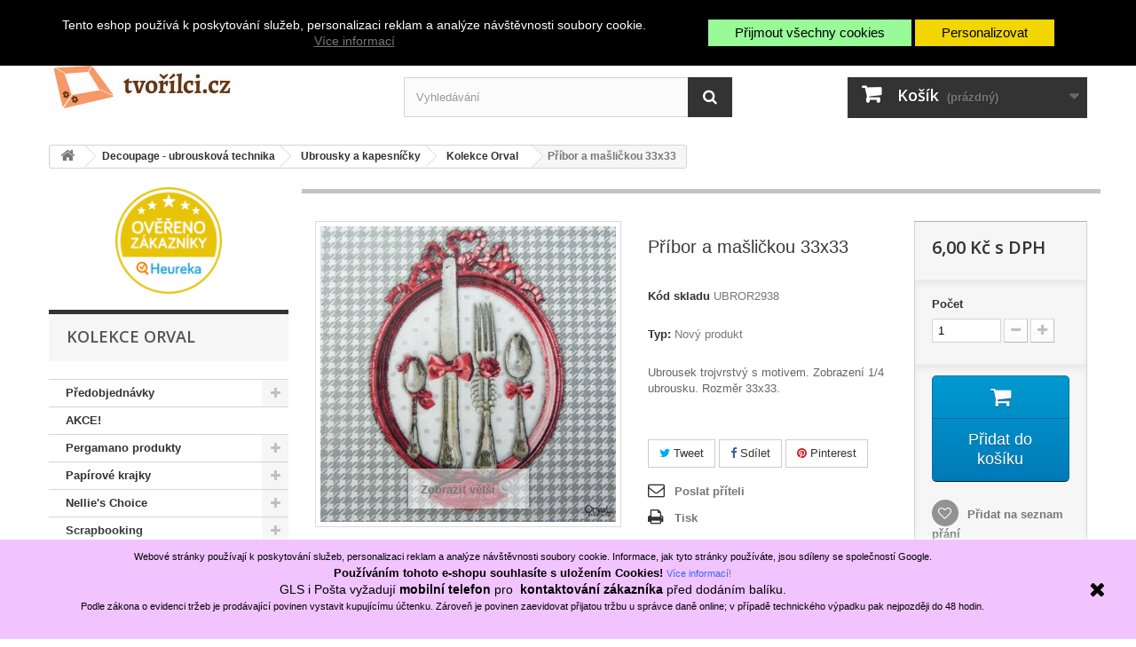

--- FILE ---
content_type: text/html; charset=utf-8
request_url: https://www.tvorilci.cz/kolekce-orval/8301-pribor-a-maslickou-33x33.html
body_size: 97946
content:
<!DOCTYPE HTML> <!--[if lt IE 7]><html class="no-js lt-ie9 lt-ie8 lt-ie7" lang="cs-cz"><![endif]--> <!--[if IE 7]><html class="no-js lt-ie9 lt-ie8 ie7" lang="cs-cz"><![endif]--> <!--[if IE 8]><html class="no-js lt-ie9 ie8" lang="cs-cz"><![endif]--> <!--[if gt IE 8]><html class="no-js ie9" lang="cs-cz"><![endif]--><html lang="cs-cz"><head><meta charset="utf-8" /><title>Příbor a mašličkou 33x33 - Tvořílci.cz</title><meta name="description" content="Ubrousek trojvrstvý s motivem. Zobrazení 1/4 ubrousku. Rozměr 33x33." /><meta name="generator" content="PrestaShop" /><meta name="robots" content="index,follow" /><meta name="viewport" content="width=device-width, minimum-scale=0.25, maximum-scale=1.6, initial-scale=1.0" /><meta name="apple-mobile-web-app-capable" content="yes" /><link rel="icon" type="image/vnd.microsoft.icon" href="/img/favicon.ico?1710159981" /><link rel="shortcut icon" type="image/x-icon" href="/img/favicon.ico?1710159981" /><link rel="stylesheet" href="https://www.tvorilci.cz/themes/default-bootstrap/cache/v_5865_65e091f2d58e9848a490807dbbda40ee_all.css" type="text/css" media="all" /><link rel="stylesheet" href="https://www.tvorilci.cz/themes/default-bootstrap/cache/v_5865_b4632cd5da8519ab97b7d34dde18182d_print.css" type="text/css" media="print" /> <script type="text/javascript">/* <![CDATA[ */;var CUSTOMIZE_TEXTFIELD=1;var FancyboxI18nClose='Zavř&iacute;t';var FancyboxI18nNext='Dal&scaron;&iacute;';var FancyboxI18nPrev='Předchoz&iacute;';var PS_CATALOG_MODE=false;var added_to_wishlist='Produkt byl úspěšně přidán do vašeho seznamu přání.';var ajax_allowed=true;var ajaxsearch=true;var allowBuyWhenOutOfStock=false;var attribute_anchor_separator='-';var attributesCombinations=[];var availableLaterValue='';var availableNowValue='';var baseDir='https://www.tvorilci.cz/';var baseUri='https://www.tvorilci.cz/';var blocksearch_type='top';var contentOnly=false;var cookies_ajax_url='https://www.tvorilci.cz/modules/shaim_cookies_eu/shaim_cookies_eu_ajax.php';var cookies_id_guest=38419963;var currency={"id":4,"name":"\u010cesk\u00e1 koruna","iso_code":"CZK","iso_code_num":"203","sign":"K\u010d","blank":"1","conversion_rate":"1.000000","deleted":"0","format":"2","decimals":"1","active":"1","prefix":"","suffix":" K\u010d","id_shop_list":null,"force_id":false};var currencyBlank=1;var currencyFormat=2;var currencyRate=1;var currencySign='Kč';var currentDate='2025-12-21 07:19:44';var customerGroupWithoutTax=false;var customizationFields=false;var customizationId=null;var customizationIdMessage='Přizpůsobení #';var default_eco_tax=0;var delete_txt='Odstránit';var displayList=false;var displayPrice=0;var doesntExist='Pro tento produkt tato kombinace neexistuje. Vyberte si jinou.';var doesntExistNoMore='Tento produkt již není na skladě';var doesntExistNoMoreBut='s těmito vlastnostmi, ale je k dispozici v jiném provedení.';var ecotaxTax_rate=0;var fieldRequired='Vyplňte všechny požadované pole, pak uložte vlastní nastavení.';var freeProductTranslation='Zdarma!';var freeShippingTranslation='Doručení zdarma!';var generated_date=1766297984;var groupReduction=0;var hasDeliveryAddress=false;var highDPI=false;var idDefaultImage=8928;var id_lang=6;var id_product=8301;var img_dir='https://www.tvorilci.cz/themes/default-bootstrap/img/';var img_prod_dir='https://www.tvorilci.cz/img/p/';var img_ps_dir='https://www.tvorilci.cz/img/';var instantsearch=false;var isGuest=0;var isLogged=0;var isMobile=false;var jqZoomEnabled=false;var loggin_required='Musíte být přihlášeni, abyste mohli spravovat svůj seznam přání.';var mailalerts_already='Pro použití této funkce se musíte přihlásit, pokud jste přihlášen(á), pak již upozornění máte nastaveno';var mailalerts_invalid='Váš e-mailová adresa je neplatná';var mailalerts_placeholder='vložte sem Váš email a stikněte enter';var mailalerts_registered='Váš požadavek byl zaevidován';var mailalerts_url_add='https://www.tvorilci.cz/module/mailalerts/actions?process=add';var mailalerts_url_check='https://www.tvorilci.cz/module/mailalerts/actions?process=check';var maxQuantityToAllowDisplayOfLastQuantityMessage=0;var minimalQuantity=1;var mywishlist_url='https://www.tvorilci.cz/module/blockwishlist/mywishlist';var noTaxForThisProduct=false;var oosHookJsCodeFunctions=[];var page_name='product';var placeholder_blocknewsletter='Zadejte e-mail';var priceDisplayMethod=0;var priceDisplayPrecision=2;var pripnout='fixed';var productAvailableForOrder=true;var productBasePriceTaxExcl=4.958678;var productBasePriceTaxExcluded=4.958678;var productBasePriceTaxIncl=6;var productHasAttributes=false;var productPrice=6;var productPriceTaxExcluded=4.958678;var productPriceTaxIncluded=6;var productPriceWithoutReduction=6;var productReference='UBROR2938';var productShowPrice=true;var productUnitPriceRatio=0;var product_fileButtonHtml='Vybrat soubor';var product_fileDefaultHtml='Nebyl vybrán žádný soubor';var product_specific_price=[];var quantitiesDisplayAllowed=false;var quantityAvailable=0;var quickView=false;var reduction_percent=0;var reduction_price=0;var removingLinkText='odstranit tento produkt z košíku';var roundMode=2;var search_url='https://www.tvorilci.cz/hledani';var sharing_img='https://www.tvorilci.cz/8928/pribor-a-maslickou-33x33.jpg';var sharing_name='Příbor a mašličkou 33x33';var sharing_url='https://www.tvorilci.cz/kolekce-orval/8301-pribor-a-maslickou-33x33.html';var specific_currency=false;var specific_price=0;var static_token='dbc40d1949cf5e131dacef69375e7f2d';var stf_msg_error='Váš e-mail se nepodařilo odeslat. Zkontrolujte e-mailovou adresu a zkuste to znovu.';var stf_msg_required='Nevyplnili jste povinná pole';var stf_msg_success='Váš e-mail byl úspěšně odeslán';var stf_msg_title='Poslat příteli';var stf_secure_key='5ebc85c085652ae04b3de1b1dd67e30b';var stock_management=1;var taxRate=21;var toBeDetermined='Bude determinováno';var token='dbc40d1949cf5e131dacef69375e7f2d';var uploading_in_progress='Probíhá nahrávání, čekejte...';var usingSecureMode=true;var wishlistProductsIds=false;/* ]]> */</script> <script type="text/javascript" src="https://www.tvorilci.cz/themes/default-bootstrap/cache/v_5849_3c24c6abe8f5b191cc5fc06a3ceef66e.js"></script> <script>/* <![CDATA[ */;function SetcksCookiesEu(){var expire=new Date();expire.setMonth(expire.getMonth()+365);if(typeof cookies_id_guest==='undefined'||isNaN(cookies_id_guest)){var cookies_id_guest_use_here=-1;}else{var cookies_id_guest_use_here=cookies_id_guest;}
document.cookie="shaim_cookies_eu_517933431"+"="+cookies_id_guest_use_here+";path=/;"+((expire==null)?"":("; expires="+expire.toGMTString()));};/* ]]> */</script> <style>#shaim_cks_eu .closebutton {
        background: #98FB98 none repeat scroll 0 0;
        color: #000000 !important;
    }

    #shaim_cks_eu .closebutton:hover {
        background: #86DE86 none repeat scroll 0 0;
    }


    #shaim_cks_eu .closebuttonPers {
        background: #F1D600 none repeat scroll 0 0;
        color: #000000 !important;
    }

    #shaim_cks_eu .closebuttonPers:hover {
        background: #D5BD00 none repeat scroll 0 0;
    }


    #shaim_cks_eu .closebuttonCustom {
        background: #F1D600 none repeat scroll 0 0;
        color: #000000 !important;
    }

    #shaim_cks_eu .closebuttonCustom:hover {
        background: #D5BD00 none repeat scroll 0 0;
    }


    #shaim_cks_eu .ck_table {
        background: #000000;
    }

    #shaim_cks_eu {
        position: fixed;
     top: 0;
     background: #000000;
        color: #FFFFFF;
        opacity: 1;
    }

    #shaim_cks_eu p {
        color: #FFFFFF;
    }</style><div id="shaim_cks_eu"><div id="shaim_cks_euContent"><table class="ck_table"><tr id="shaim_cks_main"><td class="first"><p>Tento eshop používá k poskytování služeb, personalizaci reklam a analýze návštěvnosti soubory cookie.</p> <a class="more_info_href" href="https://www.tvorilci.cz/content/60-prohlaseni-o-pouziti-cookies">Více informací</a></td><td class="second"><span id="AcceptAll" class="closebutton"> Přijmout všechny cookies </span> <span id="ShowCustom" class="closebuttonPers"> Personalizovat </span></td></tr><tr id="shaim_cks_custom"><td class="first"> <input id="nezbytne" type="checkbox" name="nezbytne" value="1" checked="checked" disabled="disabled"> <label class="ruka" for="nezbytne">Nezbytně nutné cookies</label> <input id="analyticke" type="checkbox" name="analyticke" value="1"> <label class="ruka" for="analyticke">Analytické cookies</label> <input id="reklamni" type="checkbox" name="reklamni" value="1"> <label class="ruka" for="reklamni">Reklamní cookies</label></td><td class="second"> <span id="AcceptCustom" class="closebuttonCustom"> Přijmout zvolené cookies </span></td></tr></table></div></div><script type="text/javascript">/* <![CDATA[ */;var checkCaptchaUrl="/modules/eicaptcha/eicaptcha-ajax.php";var RecaptachKey="6LfLzp8UAAAAADQ58qXLdQiJBr86yOM9kTdN1K7T";var RecaptchaTheme="light";/* ]]> */</script> <script src="https://www.google.com/recaptcha/api.js?onload=onloadCallback&render=explicit&hl=cs" async defer></script> <script type="text/javascript" src="/modules/eicaptcha//views/js/eicaptcha-modules.js"></script><meta property="og:type" content="product" /><meta property="og:url" content="https://www.tvorilci.cz/kolekce-orval/8301-pribor-a-maslickou-33x33.html" /><meta property="og:title" content="Příbor a mašličkou 33x33 - Tvořílci.cz" /><meta property="og:site_name" content="Tvořílci.cz" /><meta property="og:description" content="Ubrousek trojvrstvý s motivem. Zobrazení 1/4 ubrousku. Rozměr 33x33." /><meta property="og:image" content="https://www.tvorilci.cz/8928-large_default/pribor-a-maslickou-33x33.jpg" /><meta property="product:pretax_price:amount" content="4.96" /><meta property="product:pretax_price:currency" content="CZK" /><meta property="product:price:amount" content="6" /><meta property="product:price:currency" content="CZK" /><script type="text/javascript">/* <![CDATA[ */;var _gaq=_gaq||[];_gaq.push(['_setAccount','UA-25382130-1']);_gaq.push(['_setSiteSpeedSampleRate',5]);_gaq.push(['_trackPageview','product']);(function(){var ga=document.createElement('script');ga.type='text/javascript';ga.async=true;ga.src=('https:'==document.location.protocol?'https://ssl':'http://www')+'.google-analytics.com/ga.js';var s=document.getElementsByTagName('script')[0];s.parentNode.insertBefore(ga,s);})();/* ]]> */</script><link rel="alternate" type="application/rss+xml" title="Příbor a mašličkou 33x33 - Tvořílci.cz" href="https://www.tvorilci.cz/modules/feeder/rss.php?id_category=2134&amp;orderby=date_upd&amp;orderway=desc" /><link rel="stylesheet" href="//fonts.googleapis.com/css?family=Open+Sans:300,600&amp;subset=latin,latin-ext" type="text/css" media="all" /> <!--[if IE 8]> <script src="https://oss.maxcdn.com/libs/html5shiv/3.7.0/html5shiv.js"></script> <script src="https://oss.maxcdn.com/libs/respond.js/1.3.0/respond.min.js"></script> <![endif]--></head><body id="product" class="product product-8301 product-pribor-a-maslickou-33x33 category-2134 category-kolekce-orval show-left-column hide-right-column lang_cs"><div id="page"><div class="header-container"> <header id="header"><div class="nav"><div class="container"><div class="row"> <nav><div class="header_user_info"> <a class="login" href="https://www.tvorilci.cz/muj-ucet" rel="nofollow" title="Přihlášení k vašemu zákaznickému účtu"> Přihlásit se </a></div><div id="currencies-block-top"><form id="setCurrency" action="/kolekce-orval/8301-pribor-a-maslickou-33x33.html" method="post"><div class="current"> <input type="hidden" name="id_currency" id="id_currency" value=""/> <input type="hidden" name="SubmitCurrency" value="" /> <span class="cur-label">Měna :</span> <strong>CZK</strong></div><ul id="first-currencies" class="currencies_ul toogle_content"><li class="selected"> <a href="javascript:setCurrency(4);" rel="nofollow" title="Česk&aacute; koruna (CZK)"> Česk&aacute; koruna (CZK) </a></li><li > <a href="javascript:setCurrency(1);" rel="nofollow" title="Euro (EUR)"> Euro (EUR) </a></li></ul></form></div><div id="contact-link" > <a href="https://www.tvorilci.cz/reknete-nam" title="Napište nám">Napište nám</a></div><a href="https://www.instagram.com/tvorilci.cz/" style="float:right;color:#ffffff;font-weight:bold;padding:8px 10px 11px 10px;line-height:18px;" target="_blank">Tvořílci.cz na Instagramu!</a> | <a href="https://blog.tvorilci.cz" style="float:right;color:#ffffff;font-weight:bold;padding:8px 10px 11px 10px;line-height:18px;" target="_blank">Inspiraci najdete na blog.tvorilci.cz</a></nav></div></div></div><div><div class="container"><div class="row"><div id="header_logo"> <a href="https://www.tvorilci.cz/" title="Tvořílci.cz"> <img class="logo img-responsive" src="https://www.tvorilci.cz/img/tvorilcicz-logo-1547124325.jpg" alt="Tvořílci.cz" width="230" height="75"/> </a></div><div id="search_block_top" class="col-sm-4 clearfix"><form id="searchbox" method="get" action="//www.tvorilci.cz/hledani" > <input type="hidden" name="controller" value="search" /> <input type="hidden" name="orderby" value="position" /> <input type="hidden" name="orderway" value="desc" /> <input class="search_query form-control" type="text" id="search_query_top" name="search_query" placeholder="Vyhledávání" value="" /> <button type="submit" name="submit_search" class="btn btn-default button-search"> <span>Vyhledávání</span> </button></form></div><div class="col-sm-4 clearfix"><div class="shopping_cart"> <a href="https://www.tvorilci.cz/order" title="Zobrazit můj nákupní košík" rel="nofollow"> <b>Košík</b> <span class="ajax_cart_quantity unvisible">0</span> <span class="ajax_cart_product_txt unvisible">x</span> <span class="ajax_cart_product_txt_s unvisible">Produkty</span> <span class="ajax_cart_total unvisible"> </span> <span class="ajax_cart_no_product">(prázdný)</span> </a><div class="cart_block block exclusive"><div class="block_content"><div class="cart_block_list"><p class="cart_block_no_products"> Žádné produkty</p><div class="cart-prices"><div class="cart-prices-line first-line"> <span class="price cart_block_shipping_cost ajax_cart_shipping_cost unvisible"> Bude determinováno </span> <span class="unvisible"> Doručení </span></div><div class="cart-prices-line last-line"> <span class="price cart_block_total ajax_block_cart_total">0,00 Kč</span> <span>Celkem</span></div></div><p class="cart-buttons"> <a id="button_order_cart" class="btn btn-default button button-small" href="https://www.tvorilci.cz/order" title="K pokladně" rel="nofollow"> <span> K pokladně<i class="icon-chevron-right right"></i> </span> </a></p></div></div></div></div></div><div id="layer_cart"><div class="clearfix"><div class="layer_cart_product col-xs-12 col-md-6"> <span class="cross" title="Zavřít okno"></span> <span class="title"> <i class="icon-check"></i>Produkt byl úspěšně přidán do nákupního košíku </span><div class="product-image-container layer_cart_img"></div><div class="layer_cart_product_info"> <span id="layer_cart_product_title" class="product-name"></span> <span id="layer_cart_product_attributes"></span><div> <strong class="dark">Počet</strong> <span id="layer_cart_product_quantity"></span></div><div> <strong class="dark">Celkem</strong> <span id="layer_cart_product_price"></span></div></div></div><div class="layer_cart_cart col-xs-12 col-md-6"> <span class="title"> <span class="ajax_cart_product_txt_s unvisible"> <span class="ajax_cart_quantity">0</span> ks zboží. </span> <span class="ajax_cart_product_txt "> 1 produkt v košíku. </span> </span><div class="layer_cart_row"> <strong class="dark"> Celkem za produkty: </strong> <span class="ajax_block_products_total"> </span></div><div class="layer_cart_row"> <strong class="dark unvisible"> Celkem za doručení:&nbsp; </strong> <span class="ajax_cart_shipping_cost unvisible"> Bude determinováno </span></div><div class="layer_cart_row"> <strong class="dark"> Celkem </strong> <span class="ajax_block_cart_total"> </span></div><div class="button-container"> <span class="continue btn btn-default button exclusive-medium" title="Pokračovat v nákupu"> <span> <i class="icon-chevron-left left"></i>Pokračovat v nákupu </span> </span> <a class="btn btn-default button button-medium" href="https://www.tvorilci.cz/order" title="Objednat" rel="nofollow"> <span> Objednat<i class="icon-chevron-right right"></i> </span> </a></div></div></div><div class="crossseling"></div></div><div class="layer_cart_overlay"></div></div></div></div> </header></div><div class="columns-container"><div id="columns" class="container"><div class="breadcrumb clearfix"> <a class="home" href="https://www.tvorilci.cz/" title="Zpět na hlavn&iacute; str&aacute;nku"><i class="icon-home"></i></a> <span class="navigation-pipe">&gt;</span> <span class="navigation_page"><span itemscope itemtype="http://data-vocabulary.org/Breadcrumb"><a itemprop="url" href="https://www.tvorilci.cz/1957-decoupage-ubrouskova-technika" title="Decoupage - ubrouskov&aacute; technika" ><span itemprop="title">Decoupage - ubrouskov&aacute; technika</span></a></span><span class="navigation-pipe">></span><span itemscope itemtype="http://data-vocabulary.org/Breadcrumb"><a itemprop="url" href="https://www.tvorilci.cz/1958-ubrousky-a-kapesnicky" title="Ubrousky a kapesn&iacute;čky" ><span itemprop="title">Ubrousky a kapesn&iacute;čky</span></a></span><span class="navigation-pipe">></span><span itemscope itemtype="http://data-vocabulary.org/Breadcrumb"><a itemprop="url" href="https://www.tvorilci.cz/2134-kolekce-orval" title="Kolekce Orval" ><span itemprop="title">Kolekce Orval</span></a></span><span class="navigation-pipe">></span>Příbor a mašličkou 33x33</span></div><div id="slider_row" class="row"></div><div class="row"><div id="left_column" class="column col-xs-12 col-sm-3"><p style="text-align:center"> <a href="https://obchody.heureka.cz/tvorilci-cz/recenze/" title="Heuréka - Ověřeno zákazníky" onclick="window.open(this.href);return false"> <img src="/images/12393-3.png" width="120" height="120" alt="Heuréka - Ověřeno zákazníky" /> </a></p><div id="categories_block_left" class="block"><h2 class="title_block"> Kolekce Orval</h2><div class="block_content"><ul class="tree dhtml"><li > <a href="https://www.tvorilci.cz/2593-predobjednavky" title="V této kategorii je uvedeno zboží, které zatím není skladem, ale je možné si jej předobjednat. Termín, do kterého je možné zboží předobjednávat, stejně jako termín, od kterého bude zboží odesíláno, je uveden u jednotlivých druhů zboží. Zboží si můžete vkládat do objednávky spolu s&nbsp;ostatními druhy zboží v&nbsp;eshopu, vše Vám potom přijde najednou v&nbsp;balíku za jedno poštovné, a to tehdy, až zboží z&nbsp;předobjednávky naskladníme. Pokud byste chtěli část objednávky odeslat dříve, informujte nás, a dohodneme se na dalším postupu. Je možné, že v&nbsp;tomto případě bude účtován poplatek za dopravné. Vyhrazujeme si právo měnit datum naskladnění, cenu a údaje o zboží v závislosti na nových informacích od výrobců, popřípadě z důvodu vyšší moci. V&nbsp;takovém případě budeme objednávajícího informovat emailem nebo telefonicky. Prodávající i kupující má právo předobjednávku kdykoliv zrušit. V&nbsp;případě nejasností nám napište na email tvorilci@tvorilci.cz."> Předobjednávky </a><ul><li > <a href="https://www.tvorilci.cz/2594-predobjednavky-marianne-design" title="V této kategorii je uvedeno zboží značky Marianne Design, které zatím není skladem, ale je možné si jej předobjednat. Termín, do kterého je možné zboží předobjednávat, stejně jako termín, od kterého bude zboží odesíláno, je uveden u jednotlivých druhů zboží. Zboží si můžete vkládat do objednávky spolu s&nbsp;ostatními druhy zboží v&nbsp;eshopu, vše Vám potom přijde najednou v&nbsp;balíku za jedno poštovné, a to tehdy, až zboží z&nbsp;předobjednávky naskladníme. Pokud byste chtěli část objednávky odeslat dříve, informujte nás, a dohodneme se na dalším postupu. Je možné, že v&nbsp;tomto případě bude účtován poplatek za dopravné. Vyhrazujeme si právo měnit datum naskladnění, cenu a údaje o zboží v závislosti na nových informacích od výrobců, popřípadě z důvodu vyšší moci. V&nbsp;takovém případě budeme objednávajícího informovat emailem nebo telefonicky. Prodávající i kupující má právo předobjednávku kdykoliv zrušit. V&nbsp;případě nejasností nám napište na email tvorilci@tvorilci.cz."> Předobjednávky Marianne Design </a></li><li class="last"> <a href="https://www.tvorilci.cz/2595-predobjednavky-studio-light" title="V této kategorii je uvedeno zboží značky Studio Light, které zatím není skladem, ale je možné si jej předobjednat. Termín, do kterého je možné zboží předobjednávat, stejně jako termín, od kterého bude zboží odesíláno, je uveden u jednotlivých druhů zboží. Zboží si můžete vkládat do objednávky spolu s&nbsp;ostatními druhy zboží v&nbsp;eshopu, vše Vám potom přijde najednou v&nbsp;balíku za jedno poštovné, a to tehdy, až zboží z&nbsp;předobjednávky naskladníme. Pokud byste chtěli část objednávky odeslat dříve, informujte nás, a dohodneme se na dalším postupu. Je možné, že v&nbsp;tomto případě bude účtován poplatek za dopravné. Vyhrazujeme si právo měnit datum naskladnění, cenu a údaje o zboží v závislosti na nových informacích od výrobců, popřípadě z důvodu vyšší moci. V&nbsp;takovém případě budeme objednávajícího informovat emailem nebo telefonicky. Prodávající i kupující má právo předobjednávku kdykoliv zrušit. V&nbsp;případě nejasností nám napište na email tvorilci@tvorilci.cz."> Předobjednávky Studio Light </a></li></ul></li><li > <a href="https://www.tvorilci.cz/2153-akce" title="Zboží v akci za zvýhodněné ceny. Kombinace všeho možného tvořivého materiálu pro Vaše tvoření za akční ceny."> AKCE! </a></li><li > <a href="https://www.tvorilci.cz/1993-pergamano" title="Jsme oficiálním distributorem značky Pergamano International pro Českou a Slovenskou republiku. V případě zájmu o velkoobchodní přístup nás kontaktuje na email tvorilci@tvorilci.cz. Máte-li zájem odebírat produkty, pomůcky vyrobené společností Pergamano International, pak můžete vybírat z následujícího sortimentu: Pergamano Mřížky - Multi Grid Pergamano dírkovače - Perforating tools Pergamano vytlačovací tyčinky na Embossing Pergamenové a pauzovací papíry od společnosti Pergamano. Lepidlo Perga Glue, gelová pera - originál Pergamano. Jiné pomůcky na výrobu krajkovaně zdobených přáníček a jiných dílek od Pergamano.&nbsp; Nesprávně se používá výraz Technika Pergamano - správně jde o tvoření z pergamenového papíru, Pergamano je registrovaná ochranná známka ozn. značku produktu!"> Pergamano produkty </a><ul><li > <a href="https://www.tvorilci.cz/1995-pergamano-dirkovace" title="Dírkovače pro výrobu papírových krajek, při technice papírových krajek. Výrobky jsou originál od Pergamano International. Pokud s technikou začínáte&nbsp;doporučujeme zakoupit&nbsp; dírkovač 2 jehly ."> Pergamano Dírkovače </a></li><li > <a href="https://www.tvorilci.cz/1996-mrizky-pergamano" title="Mřížky pro snadnou tvorbu motivů na pauzovacích papíru, či pergamenu při tvoření papírových krajek, přáníček apod. Pro začátečníky doporučujeme mřížku Multi grid&nbsp;04 ."> Mřížky Pergamano </a></li><li > <a href="https://www.tvorilci.cz/1999-embossingove-nastroje" title="Vytlačovací nástroje na tzv techniku Embossingu používanou při tvorbě papírové krajky.&nbsp;P omocí embossingu můžete zvýrazňovat, jelikož slouží k&nbsp;vytvoření světla. Skvělého embossingu dosáhnete opakovanými tahy embossingovým nástrojem a nikoliv tvrdým tlačením na papír. ZAčátečníkům doporučujeme pořídit si zejména&nbsp; Vytlačovací tyčinku 1,5mm a podložku pro vytlačování ."> Embossingové nástroje </a></li><li > <a href="https://www.tvorilci.cz/2002-pergamano-podlozky" title="Podložky pro vytlačování a děrování značky Pergamano. Pro podložky jiných značek navštivte kategorii podložky v sekci papírové krajky ."> Pergamano podložky </a></li><li > <a href="https://www.tvorilci.cz/1997-barvy-pintura" title="Pintura - barvy originál Pergamano pro malování na pergamenový a pauzovací papír používaný pro tvorbu papírových krajek."> Barvy Pintura </a></li><li class="last"> <a href="https://www.tvorilci.cz/1998-inkousty-tinta" title="Tinta jsou oriiginální inkousty značky Pergamano přímo vytvořené pro obkreslování (tracing) a malování při tvorbě papírové krajky."> Inkousty Tinta </a></li></ul></li><li > <a href="https://www.tvorilci.cz/1994-papirove-krajky" title="Úžasná a populární PAPÍROVÁ KRAJKA, někdy nesprávně nazývaná Pergamano (značka produktů, které se při Papírových krajkách používají). Kde vytváříte v pergamenovém nebo pauzovacím papíru nádherné obrázky, nebo tvary. Skládá se z několika drobnějších technik - vytlačování (embossing), dírkování (perforating) malování a vystřihování.&nbsp;V jednom projektu většinou kombinujete tyto techniky pro vytvoření krajkového vzhledu. Z papírové krajky vznikají nejen přání a obrazy, ale i prostorové objekty - stínítka na lampu, různé dárkové taštičky, dorty nebo třeba i kočárek. Více o papírové krajce najdete v našem článku&nbsp; 6 technik k papírové krajce ."> Papírové krajky </a><ul><li > <a href="https://www.tvorilci.cz/2260-pergamenove-transparentni-a-pauzovaci-papiry" title="Pergamenové, transparentní a pauzovací papíry - základ pro papírovou krajku ."> Pergamenové, transparentní a pauzovací papíry </a><ul><li > <a href="https://www.tvorilci.cz/1883-znpergamano-a-groovi" title="Pergamenové papíry zn. Pergamano International a Groovi ClarityStamp. Kromě jednobarevných a přírodních papírů existují i sady s motivy jako například&nbsp; Sada 5ks K Výročí."> zn.Pergamano a Groovi </a></li><li > <a href="https://www.tvorilci.cz/1879-ostatni-pergamenove-a-transparentni-papiry" title="Pergamenové a transparentní papíry jednobarevné i vzorované o gramáži cca 115g/m2."> Ostatní pergamenové a transparentní papíry </a></li><li > <a href="https://www.tvorilci.cz/1880-pauzaky" title="Nabídka pauzovacích papírů - pauzáků, pro Vaše tvoření papírových krajek, i jiné techniky."> Pauzáky </a></li><li class="last"> <a href="https://www.tvorilci.cz/1890-smesi-motivu-z-pauzaku-k-dozdobeni" title="Směsi z pauzovacího papíru k dozdobení vašich děl."> Směsi motivů z pauzáku k dozdobení </a></li></ul></li><li > <a href="https://www.tvorilci.cz/1898-podlozky-papirove-krajky" title="Podložky - pro vytlačování , řezání, děrovaní a tvarování krajek z papíru.&nbsp;"> Podložky </a></li><li > <a href="https://www.tvorilci.cz/1887-vytlacovaci-nastroje-embossing" title="Embossingové - vytlačovací nástroje pro výrobu úžasných krajek z papíru. Vytlačováním můžete svúj projekt obohatit zvýrazňováním jelikož po stlačení mění pergamenový a pauzovací papír barvu na neprůsvitnou bílou. Používejte opakované tahy&nbsp; embossingovou tyčinkou s mírným tlakem."> Vytlačovací nástroje </a></li><li > <a href="https://www.tvorilci.cz/1884-pera-gelova" title="Gelová pera pro techniku papírových krajek. Slouží zejména k obkreslení hlavního motivu před vytlačováním. Začátečníkům doporučujeme pořídit bílé gelové pero ."> Gelová pera </a></li><li > <a href="https://www.tvorilci.cz/1886-mrizky-na-papirove-krajky" title="Mřížky a matrice pro techniku Papírové krajky značky Pergamano International. Jsou vyrobeny z kvalitní nerezové oceli a díky rozmanitosti vzorů můžete vyrobit velké množství originálních přáníček, obrázků, záložek i 3D modelů."> Mřížky multi grid </a></li><li > <a href="https://www.tvorilci.cz/2492-akrylove-desky-groovi-plate-a-groovi-grid" title="Akrylové desky s laserem vyřezanými drážkami a otvory pro tvorbu papírových krajek. Pro obkreslení motivu používejte vytlačovací tyčinku s kuličkou o průměru 1mm ."> Akrylové desky Groovi Plate a Groovi Grid </a></li><li > <a href="https://www.tvorilci.cz/1897-nuzky-a-noze" title="Nůžky a nože pro tvoření nejen papírových krajek.&nbsp; Nůžky Exclusive jsou speciálně upraveny pro vystřihování předperforovaných křížků v papírové krajce."> Nůžky a nože </a></li><li > <a href="https://www.tvorilci.cz/1885-dirkovace" title="Dírkovače pro techniku Papírové krajky. V nabídce najdete jak originální nástroje značky Pergamano International, jako například Dírkovač se 2 jehlami , tak i obdobné nástroje jiných značek, nejen pro využití při tvorbě papírové krajky, ale také při scrapbookingu a dalších technikách."> Dírkovače </a></li><li > <a href="https://www.tvorilci.cz/1905-kreativni-doplnky-a-samolepky" title="Různé doplňky a samolepky k dozdobení přáníček a obrázků zhotovených nejen technikou krajky z papíru. Najdete tu zejména nalepovací kontury , kterými snadno a rychle doplníte přání například o zlaté číslice a písmena."> Kreativní doplňky a samolepky </a><ul><li > <a href="https://www.tvorilci.cz/2251-kaminky-perlicky" title="Kamínky a perličky nalepovací nebo samolepicí pro dozdobení Vašich prací."> Kamínky, perličky </a></li><li > <a href="https://www.tvorilci.cz/2252-prouzky-stuhy" title="Nalepovací nebo samolepicí proužky a stužky pro dekoraci Vašich dílek."> Proužky, stuhy </a></li><li > <a href="https://www.tvorilci.cz/2253-cislice-pismena" title="Číslice a písmena samolepící nebo nalepovací, kterými snadno doplníte přání. Velmi vhodné jsou například pro udání věku obdarovaného."> Číslice, písmena </a></li><li > <a href="https://www.tvorilci.cz/1888-nalepovaci-kontury" title="Nalepovací kontury tj. obrysy motivů, písmen a textů vhodné k jednoduchému nalepení na přáníčka a obrázky."> Nalepovací kontury </a><ul><li > <a href="https://www.tvorilci.cz/1900-cisla-pismena-texty" title="Nalepovací kontury - písmena, čísla a slova nebo slovní spojení."> Čísla, písmena, texty </a></li><li > <a href="https://www.tvorilci.cz/1901-nalepovaci-kontury-svatba-a-deti" title="Nalepovací kontury s motivy vhodnými k dekorování přáníček k narození dítěte a svatby."> Svatba a děti </a></li><li > <a href="https://www.tvorilci.cz/1902-nalepovaci-kontury-vanoce" title="Vánoční nalepovací kontury"> Vánoční motivy </a></li><li > <a href="https://www.tvorilci.cz/1908-nalepovaci-kontury-cerne-a-bile" title="Černé a bílé nalepovací kontury."> Černé a bílé </a></li><li > <a href="https://www.tvorilci.cz/1903-nalepovaci-kontury-pruhy-a-rohy" title="Nalepovací kontury - rohy, pruhy na zdobení krajů vašich projektů"> Rohy a pruhy </a></li><li > <a href="https://www.tvorilci.cz/1907-nalepovaci-kontury-velikonoce" title="Velikonoční nalepovací kontury."> Velikonoční motivy </a></li><li > <a href="https://www.tvorilci.cz/2024-v-pastelovych-barvach" title="Samolepky kontury v pastelových barvách k dozdobení přáníček, obrázků, alb."> V pastelových barvách </a></li><li > <a href="https://www.tvorilci.cz/2092-zviratka-hmyz" title="Nalepovací kontury s motivy zvířátek, hmyzu, ryb apod."> Zvířátka, hmyz </a></li><li > <a href="https://www.tvorilci.cz/2093-rostliny" title="Nalepovací kontury s motivy květů, listů, stromů a dalších rostlin."> Rostliny </a></li><li class="last"> <a href="https://www.tvorilci.cz/2094-ostatni-motivy" title="Kontury s motivy z dovolené, oslav, motivy s různými ornamenty apod."> Ostatní motivy </a></li></ul></li><li > <a href="https://www.tvorilci.cz/2255-ostatni-samolepky" title="Jedinečné samolepky vhodné pro dozdobení Vašich dílek."> Ostatní samolepky </a></li><li > <a href="https://www.tvorilci.cz/2256-ostatni-a-3d-dekorace" title="Plastické látkové, akrylové apod. dekorační prvky."> 3D dekorační prvky </a></li><li class="last"> <a href="https://www.tvorilci.cz/2257-transferove-obrazky-propisot" title="Obrázky k přenosu za pomoci tupého nástroje např. dřevěné špachtličky."> Transférové obrázky, propisot </a></li></ul></li><li > <a href="https://www.tvorilci.cz/1893-knihy-casopisy-dvd" title="Knížky, časopisy a DVD pro techniku papírových krajek. Nejobsáhlejší publikace na toto téma jsou knihy&nbsp; Základy techniky papírové krajky a Umění Embossingu ."> KNIHY, časopisy, DVD </a></li><li > <a href="https://www.tvorilci.cz/2259-barvy-inkousty-tuse" title="Inkousty Tinta, tuše a barvy Pintura pro obtahování linek a barevné malování na pergamen."> Barvy, inkousty, tuše </a><ul><li > <a href="https://www.tvorilci.cz/1895-barva-pintura-papirove-krajky" title="Barvy Pintura, na&nbsp;malování na pergamen či pauzovací papír. Používá se zejména při tvorbě papírové krajky."> Barva Pintura </a></li><li class="last"> <a href="https://www.tvorilci.cz/1882-tuse-a-inkousty" title="Tuše a inkousty pro dotváření výrobků, které vyrábíte jako papírové krajky."> Tuše a inkousty </a></li></ul></li><li > <a href="https://www.tvorilci.cz/1896-lepidla" title="Lepidla&nbsp;a pásky, které často využijete při tvorbě přání a různých projektů, nejen papírové krajky. Pro&nbsp;spojení dvou překrývajících se ploch využijete oboustrannou pásku ."> Lepidla </a></li><li > <a href="https://www.tvorilci.cz/2258-tekute-perly" title="Tekuté perly a glitter linery pro dozdobení Vašich projektů jako je například pero s aplikátorem pro tvorbu perliček&nbsp; ZEN Pen ."> Tekuté perly </a><ul><li > <a href="https://www.tvorilci.cz/1891-tekute-perly-paper-pen-a-pearl-pen" title="Tekuté perly - Perlen Pen krémová barva vytvářející poloperličky, můžete ji i šablonovat. Pero umožňuje snadné dávkování."> Tekuté perly Paper Pen a Pearl Pen </a></li><li > <a href="https://www.tvorilci.cz/1892-papirove-krajky-gloss-gel" title="Tekuté perly - Gloss Gel&nbsp;vytvářející transparentní perličky.&nbsp;Pero umožňuje snadné dávkování."> Tekuté perly Gloss Gel </a></li><li class="last"> <a href="https://www.tvorilci.cz/2280-tekute-perly-perlen-pen" title="Tekuté perly německého výrobce Viva Decor vhodné k nanášení na textil, kůži, papír, plast aj. Vytváří nádherné poloperličky."> Tekuté perly Perlen Pen </a></li></ul></li><li > <a href="https://www.tvorilci.cz/1899-pomucky-pro-psani-a-malovani" title="Akvarelové pastelky, fixy a další pomůcky pro Vaši tvorbu."> Pomůcky pro psaní a malování </a></li><li > <a href="https://www.tvorilci.cz/1894-papirove-krajky-sablony-a-razitka" title="Šablony a razítka, které Vám pomohou při vytváření papírových krajek."> Šablony a razítka </a></li><li > <a href="https://www.tvorilci.cz/1889-obalky-a-blahoprani" title="Obálky na blahopřání, celofánové obaly a kartonové výseky k dozdobení a ochraně Vašich projektů. Přání o rozměru 15x15cm nejlépe zabalíte do celofánového čtvercového obalu ."> Obálky, přání, obaly </a><ul><li > <a href="https://www.tvorilci.cz/2062-sety-pranicek-s-obalkami" title="Sady přáníček s obálkami popř. s vkládacími listy."> Sety přáníček s obálkami </a></li><li > <a href="https://www.tvorilci.cz/2063-vetsi-baleni-pranickovych-setu" title="Balení s větším počtem setů přáníček s obálkami popř. s vloženými listy."> Větší balení přáníčkových setů </a></li><li > <a href="https://www.tvorilci.cz/2064-obalky" title="Samostatné obálky nebo sety pouze s obálkami na vámi vytvořené přání či výrobky"> Obálky </a></li><li > <a href="https://www.tvorilci.cz/2065-celofanove-obaly" title="Celofánové obaly různých velikostí pro ochranu vašich přáníček. Plastové obaly na záložky."> Celofánové a plastové obaly </a></li><li class="last"> <a href="https://www.tvorilci.cz/2106-karty-na-prani-a-pranicka" title="Vysekávané nebo vyřezávané kartičky vhodné k výrobě přáníček a dvojlistá přáníčka bez obálek."> Karty na přání a přáníčka </a></li></ul></li><li > <a href="https://www.tvorilci.cz/1881-ostatni-pomucky-na-papirove-krajky" title="Houbičky, razítkovací barvy a další pomůcky pro tvorbu papírových krajek."> Ostatní pomůcky </a></li><li class="last"> <a href="https://www.tvorilci.cz/1904-embossingove-prasky" title="Embossingové prášky - pro vytlačování a dozdobení či na tzv. horký embossing (aplikace prášku na razítkovací barvu se zahřátím)."> Embossingové prášky </a></li></ul></li><li > <a href="https://www.tvorilci.cz/2163-nellie-s-choice" title="Vynikající produkty pro tvoření z papíru a jiné kreativní činnosti, značka Nellie&#039;s Choice, jak už názvem napovídá je selekcí toho nejlepšího z razidel, raznic, razítek , papírových polotovarů,&nbsp; vyřezávacích a embossovacích kapes , šablon. Jsme oficiálním distributorem této značky v České republice, pro velkoobchodní spolupráci nás kontaktujte na email tvorilci@tvorilci.cz.&nbsp;"> Nellie&#039;s Choice </a><ul><li > <a href="https://www.tvorilci.cz/2164-papiry-nellie-vintage-a-3d-papiry" title="Hladké papíry s krásnými motivy ve vintage stylu vhodné především pro scrapbooking, decoupage, cardmaking a tvorbu 3D dekorací."> Papíry Nellie Vintage a 3D papíry </a></li><li > <a href="https://www.tvorilci.cz/2197-papiry-na-pozadi-oboustranne" title="Hladké papíry určené především na pozadí přáníček či obrázků. Hodí se i k tvorbě výřezů, které barevně doplní Vaše scrapbookové projekty."> Papíry na pozadí oboustranné </a></li><li > <a href="https://www.tvorilci.cz/2165-razidla-a-derovacky" title="Sety razidel, děrovaček a embossovacích razidel značky Nellie&#039;s Choice. Kvalitní produkty pro Vaše papírové tvoření. Neváhejte a pořiďte si razidlo zn. Nellie&#039;s Choice, se kterým zklamáni nebudete."> Razidla a děrovačky </a></li><li > <a href="https://www.tvorilci.cz/2166-vyrezavaci-sablony-nellies" title="Vyřezávací šablony, šablony vyřezávací a současně embossovací a také sety vyřezávacích šablon s razítky od firmy Nellie´s Choice. Šablony jsou určeny k použití s vyřezávacími strojky, např.&nbsp; Press Boy apod."> Vyřezávací šablony Nellie´s </a></li><li > <a href="https://www.tvorilci.cz/2167-transparentni-razitka" title="Razítka transparentní, někdy také nazývaná jako gelová. Díky jejich průhlednosti vidíte přesně kam razítkujete. Razítka se používají společně s akrylovým blokem, na který se přitisknou. V této kategorii najdete transparentní razítka značky Nellie´s Choice."> Transparentní razítka </a></li><li > <a href="https://www.tvorilci.cz/2168-brads-glittery-a-flitry" title="Brads nebo-li spojovací hřebíčky, flitry pro tvorbu chrastících přáníček a jemné glittery od značky Nellie ´s Choice."> Brads, glittery a flitry </a></li><li > <a href="https://www.tvorilci.cz/2541-embossingove-prasky" title="Prášky značky Nellie´s Choice vhodné pro horký embossing. Prášek se nasype na motiv namalovaný embosingovou fixou, nebo natištěný razítkem s pomaluschnoucím inkoustem. Motiv se potom zapeče nad toustovačem nebo pomocí speciální pistole. Výsledkem je efektní reliéf."> Embossingové prášky </a></li><li > <a href="https://www.tvorilci.cz/2191-embossovaci-kapsy-nellies-choice" title="Plastové embossovací kapsy značky Nellie´s Choice vhodné pro použití do přístrojů typu&nbsp; Press Boy apod."> Embossovací kapsy Nellie´s Choice </a></li><li > <a href="https://www.tvorilci.cz/2286-mini-bambulky-pompony" title="Mini bambulky, neboli pompony od značky Nellie´s Choice pro dozdobení přáníček, obrázků, dekorací apod."> Mini bambulky - pompony </a></li><li > <a href="https://www.tvorilci.cz/2295-razitkovaci-polstarky" title="Polštářky pro razítkování zn. Nellie´s Choice s pigmentovým inkoustem. Jsou pomaluschnoucí a jsou vhodné i na horký embossing. Razítkovací polštářek je vystouplý, takže jím lze natřít i velká razítka. Velikost polštářku 9x5,5cm. Pro výběr vhodného polštářku můžete využít pomocnou tabulku na našem blogu ."> Razítkovací polštářky </a></li><li > <a href="https://www.tvorilci.cz/2270-casopisy-knihy" title="Časopisy a knihy vydávané firmou Nellie´s Choice, ve kterých jsou představovány produkty této značky a jejich praktické použití při různých projektech."> Časopisy, knihy </a></li><li > <a href="https://www.tvorilci.cz/2271-samolepici-kaminky-perlicky-enamelky" title="Samolepící kamínky a perličky pro dozdobení přáníček, obrázků, 3D projektů a scrapbookových stránek od značky Nellie´s Choice."> Samolepící kamínky, perličky, enamelky </a></li><li > <a href="https://www.tvorilci.cz/2272-vyrezavaci-strojky-prislusenstvi-a-kapsy-a4-od-nellie-choice" title="Vyřezávací a embossovací strojky značky Nellie´s Choice. Umožňují vyřezávat a embossovat materiály až do velikosti A4. Najdete zde i potřebné příslušenství k těmto strojkům a&nbsp; embossovací kapsy o velikosti A4. Pro ty co chtějí pracovat pouze na malých projektech je nejvhodnější volbou Tauros Mini ."> Vyřezávací strojky, příslušenství a kapsy A4 od Nellie Choice. </a></li><li > <a href="https://www.tvorilci.cz/2278-pomucky-a-ostatni-zbozi" title="Zde najdete pomůcky a ostatní jinde nezařazené zboží značky Nellie&#039;s Choice, které Vám usnadní a zpříjemní práci při tvorbě Vašich projektů."> Pomůcky a ostatní zboží </a></li><li > <a href="https://www.tvorilci.cz/2269-magic-dots-kouzelne-tecky" title="Zajímavá technika, kterou ozvláštníte svá přáníčka. Technika je blízká nítěné grafice. Do otvorů v papíru vkládáte magické tečky (magic dost), okolo kterých omotáváte barevné nitě. Vznikají tak zajímavé ornamenty."> Magic Dots - Kouzelné tečky </a></li><li class="last"> <a href="https://www.tvorilci.cz/2551-cross-craft-samolepky" title="Cross Craft je technika napodobující křížkové vyšívání. Za pomoci prosvětlovací podložky, samolepících křížků a předloh vytvoříte originální obrázky či přáníčka. Jak začít, co potřebujete a video o technice od Nellie&#039;s Choice naleznete na&nbsp; našem blogu . Šablony pro Crosscraft zdarma Přátelé, protože na Vás myslíme, nabízíme Vám možnost stáhnout si náš Balík šablon pro CrossCraft zdarma . Klikněte na&nbsp; odkaz a pak si vyberte, kterou šablonu od nás si přejete stáhnout a vystikněte si ji v pohodlí Vašeho domova."> Cross Craft, samolepky </a></li></ul></li><li > <a href="https://www.tvorilci.cz/1989-scrapbooking" title="Technika scrapbooking či scrapbook je o zpracování fotografií či ústřižků do alb a zápisníků, také je to způsob zdobení přáníček, deníků, sešitů i obrazů. Při scrapbookingu se využívá spousta materiálů a pomůcek jako jsou např. razítka , barvy, stužky, barevné a potištěné papíry , samolepky, lepidla, řezací a embossovací nástroje a pomůcky. Hitem jsou vyřezané motivy na strojcích pro vyřezávání papírů. Velmi oblíbenou technikou řazenou pod scrapbook je&nbsp; cardmaking &nbsp;- vytváření kartiček s přáními.&nbsp;Díky cardmakingu můžete darovat unikátní přání s výrazným osobním charakterem. Příkladný návod jak postupovat naleznete v článku Scrapbooking v 7 bodech ."> Scrapbooking </a><ul><li > <a href="https://www.tvorilci.cz/2273-vyrezavaci-a-embosstrojky-prislusenstvi" title="Najdete zde strojky pro vyřezávání a embossování (například Press Boy ), jejich příslušenství a také vyřezávací šablony a embossovací kapsy pro tyto strojky, které použijete zejména při scrapbookingu a tvorbě dekorací."> Vyřezávací a embos.strojky, příslušenství </a><ul><li > <a href="https://www.tvorilci.cz/2274-vyrezavaci-strojky-a-prislusenstvi" title="Vyřezávací a embossovací strojky, které umožňují vyřezávat a embossovat materiály až do velikosti A4. V kategorii se nachází i potřebné příslušenství k těmto strojkům."> Vyřezávací strojky a příslušenství </a></li><li > <a href="https://www.tvorilci.cz/2101-vyrezavaci-sablony" title="Vyřezávací šablony vhodné pro Big Shot,&nbsp; Press Boss a další vyřezávací strojky."> Vyřezávací šablony </a><ul><li > <a href="https://www.tvorilci.cz/2310-laska-a-svatba" title="Vyřezávací šablony s motivy pro zamilované a na výrobu svatebních přáníček či alb."> Láska a svatba </a></li><li > <a href="https://www.tvorilci.cz/2311-narozeni-miminka-detske-motivy" title="Vyřezávací šablony s motivy očekávání a narození miminka. Šablony s motivy vhodnými pro dětské dekorace, přáníčka a alba."> Narození miminka, dětské motivy </a></li><li > <a href="https://www.tvorilci.cz/2306-zakladni-tvary-hladke-okraje" title="Vyřezávací šablony základních tvarů s hladkými okraji."> Základní tvary, hladké okraje </a></li><li > <a href="https://www.tvorilci.cz/2307-zakladni-tvary-ozdobne-okraje" title="Vyřezávací šablony základních tvarů s ozdobnými okraji."> Základní tvary, ozdobné okraje </a></li><li > <a href="https://www.tvorilci.cz/2312-visacky" title="Vyřezávací šablony visaček k dárečkům nebo dekoraci alb a přání."> Visačky </a></li><li > <a href="https://www.tvorilci.cz/2313-stitky-karticky-jmenovky" title="Vyřezávací šablony kartiček a štítků k výrobě jmenovek, značek a dekorací přáníček i alb."> Štítky, kartičky, jmenovky </a></li><li > <a href="https://www.tvorilci.cz/2314-cisla-pismena-texty-znaky" title="Vyřezávací šablony číslic, písmen, interpunkčních znamének i speciálních znaků, šablony s texty na přáníčka."> Čísla, písmena, texty, znaky </a></li><li > <a href="https://www.tvorilci.cz/2308-vanocni-a-novorocni-motivy" title="Vyřezávací šablony s motivy vhodnými pro výrobu přáníček k Vánocům a Novému roku."> Vánoční a novoroční motivy </a></li><li > <a href="https://www.tvorilci.cz/2309-velikonocni-motivy" title="Vyřezávací šablony s jarními a velikonočními motivy."> Velikonoční motivy </a></li><li > <a href="https://www.tvorilci.cz/2315-prouzky-rohy-okraje" title="Vyřezávací šablony vhodné na okraje a rohy přáníček, vyřezávací šablony okrasných proužků."> Proužky, rohy, okraje </a></li><li > <a href="https://www.tvorilci.cz/2316-vetvicky-a-listky" title="Vyřezávací šablony větviček a lístků."> Větvičky a lístky </a></li><li > <a href="https://www.tvorilci.cz/2317-zvireci-motivy" title="Vyřezávací šablony s motivy savců, ryb a dalších zvířátek jako například&nbsp; dinosaurů či bájného&nbsp; jednorožce ."> Zvířecí motivy </a></li><li > <a href="https://www.tvorilci.cz/2318-ptaci" title="Vyřezávací šablony s motivy ptáků."> Ptáci </a></li><li > <a href="https://www.tvorilci.cz/2319-hmyz" title="Vyřezávací šablony s motivem motýlků, berušek, vážek a jiných představitelů říše hmyzu."> Hmyz </a></li><li > <a href="https://www.tvorilci.cz/2320-predmety-do-domu-i-mimo-dum" title="Vyřezávací šablony předmětů, které se nacházejí v našem okolí, v domě i mimo dům. K dekorací scrapbookových alb a přáníček."> Předměty do domu i mimo dům </a></li><li > <a href="https://www.tvorilci.cz/2321-sablony-ke-skladani" title="Vyřezávací šablony dekorací a předmětů, které po vyříznutí z papíru složíte do požadovaného tvaru."> Šablony ke skládání </a></li><li > <a href="https://www.tvorilci.cz/2322-rostliny-spiralky" title="Vyřezávací šablony květin, stromů a ornamentů s květinovými motivy. S motivy spirálek."> Rostliny, spirálky </a></li><li > <a href="https://www.tvorilci.cz/2323-krajina-mesto" title="Vyřezávací šablony s motivy krajin a měst."> Krajina, město </a></li><li > <a href="https://www.tvorilci.cz/2324-specialni-vysivaci-provlekaci-apod" title="Vyřezávací šablony pro speciální využití, např. vyšívací, provlékací, quillingové, náramkové apod."> Speciální vyšívací, provlékací apod. </a></li><li > <a href="https://www.tvorilci.cz/2325-krajkove-a-filigranove-sablony" title="Vyřezávací šablony s jemnými ozdobnými okraji a krajkové motivy."> Krajkové a filigránové šablony </a></li><li > <a href="https://www.tvorilci.cz/2437-znameni-zverokruhu" title="Vyřezávací šablony se znameními zvěrokruhu."> Znamení zvěrokruhu </a></li><li class="last"> <a href="https://www.tvorilci.cz/2485-lide-pohadkove-postavy" title="Vyřezávácí šablony s postavami a různými figurálními motivy."> Lidé, pohádkové postavy </a></li></ul></li><li class="last"> <a href="https://www.tvorilci.cz/2102-embossovaci-kapsy-" title="Embossovací kapsy vhodné pro Big Shot,&nbsp; Press Boss a další vyřezávací strojky"> Embossovací kapsy </a><ul><li > <a href="https://www.tvorilci.cz/2520-srdicka" title="Embossovací kapsy s motivy srdíček."> Srdíčka </a></li><li > <a href="https://www.tvorilci.cz/2521-puntiky-kolecka" title="Embossovací kapsy s motivy puntíků, teček a koleček."> Puntíky, kolečka </a></li><li > <a href="https://www.tvorilci.cz/2527-hvezdicky" title="Embossovací kapsy s motivy hvězdiček."> Hvězdičky </a></li><li > <a href="https://www.tvorilci.cz/2531-spiralky" title="Embossovací kapsy se spirálkami."> Spirálky </a></li><li > <a href="https://www.tvorilci.cz/2524-kyticky-rostliny" title="Embossovací kapsy s motivy kytiček a rostlin."> Kytičky, rostliny </a></li><li > <a href="https://www.tvorilci.cz/2522-listecky-listy" title="Embossovací kapsy s motivy lístků a listí."> Lístečky, listy </a></li><li > <a href="https://www.tvorilci.cz/2523-motylci-hmyz" title="Embossovací kapsy s motivy motýlků nebo s jinými druhy hmyzu."> Motýlci, hmyz </a></li><li > <a href="https://www.tvorilci.cz/2529-zviratka" title="Embossovací kapsy se zvířecími motivy."> Zvířátka </a></li><li > <a href="https://www.tvorilci.cz/2530-ptaci" title="Embossovací kapsy s ptáčky a klíckami."> Ptáci </a></li><li > <a href="https://www.tvorilci.cz/2525-vanocni-zimni" title="Embossovací kapsy se zimními a vánočními motivy."> Vánoční, zimní </a></li><li > <a href="https://www.tvorilci.cz/2533-slavnostni" title="Embossovací kapsy s motivy pro slavnostní příležitosti. Ke svatbě, k výročí, k narozeninám apod."> Slavnostní </a></li><li > <a href="https://www.tvorilci.cz/2532-krajina" title="Embossovací kapsy s motivy krajiny."> Krajina </a></li><li > <a href="https://www.tvorilci.cz/2526-ramecky" title="Embossovací kapsy s rámečky."> Rámečky </a></li><li > <a href="https://www.tvorilci.cz/2528-cislice-texty" title="Embossovací kapsy s číslicemi nebo texty."> Číslice, texty </a></li><li class="last"> <a href="https://www.tvorilci.cz/2534-ostatni-motivy" title="Embossovací kapsy s&nbsp;jedinečnými motivy - struktury, abstrakce, textury."> Ostatní motivy </a></li></ul></li></ul></li><li > <a href="https://www.tvorilci.cz/2014-papiry-strukturovane-jednobarevne" title="Papíry 30,5x30,5cm pro scrapbooking s jemnou povrchovou strukturou (texturou)."> Papíry strukturované jednobarevné </a></li><li > <a href="https://www.tvorilci.cz/1943-sady-papiru-scrapbooking" title="Sady papírů s potiskem i jednobarevné, v různých rozměrech a gramážích, vhodných pro Scrapbooking a nejen pro něj."> Papíry v sadách </a><ul><li class="last"> <a href="https://www.tvorilci.cz/2327-trideni-dle-znacek" title="Sady papírů tříděné podle výrobců."> Třídění dle značek </a><ul><li > <a href="https://www.tvorilci.cz/2577-asuka-studio" title="Sady papírů značky Asuka Studio od japonské designerky."> Asuka Studio </a></li><li > <a href="https://www.tvorilci.cz/2407-authentique" title="Sady papírů zn. Authentique z U.S.A."> Authentique </a></li><li > <a href="https://www.tvorilci.cz/2587-bylene" title="Sady papírů od designerky dánské firmy By Lene Inspiration."> ByLene </a></li><li > <a href="https://www.tvorilci.cz/2401-carta-bella" title="Sady papírů značky Carta Bella z U.S.A."> Carta Bella </a></li><li > <a href="https://www.tvorilci.cz/2603-ciao-bella" title="Sady papírů zn. CIAO BELLA z Itálie."> CIAO BELLA </a></li><li > <a href="https://www.tvorilci.cz/2560-crafter-s-companion" title="Sady papírů značky Crafter´s Companion z Anglie."> Crafter&#039;s Companion </a></li><li > <a href="https://www.tvorilci.cz/2557-craft-consortium" title="Sady papírů od anglické rodinné firmy Craft Consortium Ltd."> Craft Consortium </a></li><li > <a href="https://www.tvorilci.cz/2632-craft-o-clock" title="Sady papírů výrobce Craft O&#039;Clock z Polska."> Craft O&#039;Clock </a></li><li > <a href="https://www.tvorilci.cz/2505-craft-you-design" title="Papíry značky Craft &amp;amp; You Design z Polska."> Craft &amp; You Design </a></li><li > <a href="https://www.tvorilci.cz/2491-craft-smith" title="Sady papírů zn. CRAFT SMITH z USA."> CRAFT SMITH </a></li><li > <a href="https://www.tvorilci.cz/2556-creative-world-of-crafts" title="Sady papírů od anglické firmy Creative World of Crafts."> Creative World of Crafts </a></li><li > <a href="https://www.tvorilci.cz/2576-dayka" title="Sady papírů španělského výrobce zboží pro scrapbooking a tvorbu dekorací."> DayKa </a></li><li > <a href="https://www.tvorilci.cz/2512-decorer" title="Scrapbookové papíry značky Decorer z Polska."> Decorer </a></li><li > <a href="https://www.tvorilci.cz/2494-dixi-craft" title="Sady papírů značky Dixi Craft."> Dixi Craft </a></li><li > <a href="https://www.tvorilci.cz/2333-docrafts" title="Sady papírů zn. docrafts z Anglie."> docrafts </a></li><li > <a href="https://www.tvorilci.cz/2436-dovecraft" title="Papíry zn. Dovecraft z Velké Británie."> Dovecraft </a></li><li > <a href="https://www.tvorilci.cz/2409-echo-park" title="Sady papírů zn. Echo Park z USA."> Echo Park </a></li><li > <a href="https://www.tvorilci.cz/2414-first-edition" title="Papíry značky FIRST EDITION PAPER."> FIRST EDITION </a></li><li > <a href="https://www.tvorilci.cz/2641-findit" title="Sady papírů holandského výrobce FINDit Trading."> FINDit </a></li><li > <a href="https://www.tvorilci.cz/2335-folia-bringmann" title="Sady kreativních papírů zn. Folia z Německa."> Folia Bringmann </a></li><li > <a href="https://www.tvorilci.cz/2332-itd-collection" title="Sady scrapbookových papírů značky ITD z Polska."> ITD Collection </a></li><li > <a href="https://www.tvorilci.cz/2552-lawn-fawn" title="Sady papírů od firmy z jižní Kalifornie, která se specializuje na razítek, papírů, vyřezávacích šablon a dalšího zboží pro scrapbooking."> lawn fawn </a></li><li > <a href="https://www.tvorilci.cz/2334-lemoncraft" title="Sady papírů značky LemonCraft z Polska."> LemonCraft </a></li><li > <a href="https://www.tvorilci.cz/2328-maja-design" title="Sady papírů značky Maja Design ze Švédska."> Maja Design </a></li><li > <a href="https://www.tvorilci.cz/2336-marianne-design" title="Sady papírů zn. Marianne design z Holandska."> Marianne Design </a></li><li > <a href="https://www.tvorilci.cz/2588-memory-place" title="Sady papírů od japonského výrobce."> memory-place </a></li><li > <a href="https://www.tvorilci.cz/2508-mintay-by-karola" title="Papíry značky Mintay by Karola z Polska. Papíry s designem od Karoly Witczak."> Mintay by Karola </a></li><li > <a href="https://www.tvorilci.cz/2410-my-favorite-things" title="Sady papírů zn. My Favoite Things z USA."> My Favorite Things </a></li><li > <a href="https://www.tvorilci.cz/2330-nellies-choice" title="Sady papírů zn. Nellie´s Choice z Holandska."> Nellie´s Choice </a></li><li > <a href="https://www.tvorilci.cz/2554-papirdesign" title="Designové papíry značky Papirdesign z Norska."> Papirdesign </a></li><li > <a href="https://www.tvorilci.cz/2567-paper-favourites" title="Paper Favourites je novou značkou výrobce pocházejícího z Dánska. Specializuje se na designový papír pro kreativní činnosti."> Paper Favourites </a></li><li > <a href="https://www.tvorilci.cz/2403-papers-for-you" title="Sady papírů zn. Papers For You ze Španělska."> Papers For You </a></li><li > <a href="https://www.tvorilci.cz/2339-pergamano" title="Sady designových papírů zn.Pergamano International z Holandska."> Pergamano </a></li><li > <a href="https://www.tvorilci.cz/2506-piatek-trzynastego" title="Sady papírů polského výrobce Piatek Trzynastego."> Piatek Trzynastego </a></li><li > <a href="https://www.tvorilci.cz/2537-polkadoodles" title="Sady papírů firmy Polkadoodlesz Velké Británie."> Polkadoodles </a></li><li > <a href="https://www.tvorilci.cz/2536-prima-marketing-inc" title="Sady papírů americké firmy Prima Marketing Inc., specialistou na scrapbookové papíry a zdobení."> Prima Marketing Inc. </a></li><li > <a href="https://www.tvorilci.cz/2548-reprint" title="Sady papírů pro scrapbook a výrobu přáníček od švédské firmy Reprint."> REPRINT </a></li><li > <a href="https://www.tvorilci.cz/2329-scrapberrys" title="Sady papírů zn. ScrapBerry´s ."> ScrapBerry´s </a></li><li > <a href="https://www.tvorilci.cz/2590-scrapboys" title="Sady papírů pro scrapbook od polské firmy ScrapBoys."> ScrapBoys </a></li><li > <a href="https://www.tvorilci.cz/2493-simply-creative" title="Sady papírů značky SIMPLY CREATIVE."> SIMPLY CREATIVE </a></li><li > <a href="https://www.tvorilci.cz/2375-studio-light" title="Sady papírů zn. Studio Light z Holandska."> Studio Light </a></li><li > <a href="https://www.tvorilci.cz/2331-stamperia" title="Sady papírů zn. Stamperia z Itálie."> Stamperia </a></li><li > <a href="https://www.tvorilci.cz/2371-ursus" title="Sady papírů zn. URSUS od německého výrobce Buntpapierfabrik Ludwig Bähr GmbH&amp;amp;Co.KG."> URSUS </a></li><li class="last"> <a href="https://www.tvorilci.cz/2592-ostatni-jinde-nezarazene-sady" title="Sady papírů od výrobců nezařazených v ostatních kategoriích."> Ostatní jinde nezařazené sady </a></li></ul></li></ul></li><li > <a href="https://www.tvorilci.cz/1933-papiry-30x30" title="Papír určený pro scrapbooking - výrobu vlastních alb, zápisníků či přáníček, vhodný také k decoupage, výrobě visaček, kartiček a dalšímu dotvoření dle Vaší fantazie. Mezi nejoblíbenější patří&nbsp; papíry značky Stamperia."> Papíry cca 30x30 </a><ul><li > <a href="https://www.tvorilci.cz/2340-dle-znacky" title="Papíry řazené do skupin dle značky výrobce."> Dle značky </a><ul><li > <a href="https://www.tvorilci.cz/2578-asuka-studio" title="Papíry cca 30x30cm značky Asuka Studio od japonské designerky."> Asuka Studio </a></li><li > <a href="https://www.tvorilci.cz/2604-ciao-bella" title="Papíry značky CIAO BELLA z Itálie."> CIAO BELLA </a></li><li > <a href="https://www.tvorilci.cz/2535-craft-you-design" title="Papíry značky Craft &amp;amp; You Design z Polska."> CRAFT &amp; YOU DESIGN </a></li><li > <a href="https://www.tvorilci.cz/2451-doodlebug-design-inc" title="Papíry pro scrapbook od americké firmy doodlebug design inc."> Doodlebug design inc. </a></li><li > <a href="https://www.tvorilci.cz/2366-folia-bringmann" title="Papíry značky Folia Bringmann z Německa o rozměru cca 30x30cm"> Folia Bringmann </a></li><li > <a href="https://www.tvorilci.cz/2445-graphic45" title="Scrapbookové papíry zn. graphic45 z USA."> graphic45 </a></li><li > <a href="https://www.tvorilci.cz/2374-itd" title="Scrapbookové papíry polské firmy ITD Collection o rozměru cca 30x30cm."> ITD Collection </a></li><li > <a href="https://www.tvorilci.cz/2397-kaisercraft" title="Scrapbookové papíry zn. KAISERCRAFT z Austrálie o rozměrech cca 30x30cm"> KAISERCRAFT </a></li><li > <a href="https://www.tvorilci.cz/2345-lemoncraft" title="Papíry na scrapbooking značky LemonCraft z Polska."> LemonCraft </a></li><li > <a href="https://www.tvorilci.cz/2343-maja-design" title="Papíry na scrapbooking značky Maja Design ze Švédska."> Maja Design </a></li><li > <a href="https://www.tvorilci.cz/2509-mintay-by-karola" title="Papíry na scrapbooking značky Mintay by Karola z Polska. Papíry s designem od Karoly Witczak."> Mintay by Karola </a></li><li > <a href="https://www.tvorilci.cz/2489-otavius" title="Scrapbookové papíry slovenské firmy Otavius. Upozorňujeme, že pokud jsou na papírech nějaké texty, jsou zpravidla ve slovenštině, popř. v angličtině."> Otavius </a></li><li > <a href="https://www.tvorilci.cz/2636-papero-amo" title="Papíry české firmy specializující se na materiál pro scrapbooking."> papero amo </a></li><li > <a href="https://www.tvorilci.cz/2555-papirdesign" title="Papíry značky Papirdesign z Norska."> Papirdesign </a></li><li > <a href="https://www.tvorilci.cz/2549-reprint" title="Jednotlivé papíry i sady o velikosti 30,5x30,5 od švédské firmy Reprint. Vhodné pro scrapbook, decoupage apod."> Reprint </a></li><li > <a href="https://www.tvorilci.cz/2496-riddersholm-design" title="Scrapbookové papíry od designerky Connie Riddersholm z Dánska."> Riddersholm DESIGN </a></li><li > <a href="https://www.tvorilci.cz/2344-scrapberr" title="Papíry na scrapbooking značky ScrapBerry´ s z Anglie."> ScrapBerry´s </a></li><li > <a href="https://www.tvorilci.cz/2346-stamperia" title="Papíry na scrapbooking značky Stamperia z Itálie"> Stamperia </a></li><li > <a href="https://www.tvorilci.cz/2376-studio-" title="Papíry na scrapbooking značky Studio Light z Holandska."> Studio Light </a></li><li > <a href="https://www.tvorilci.cz/2370-ursus" title="Papíry na scrapbooking značky URSUS výrobce Ludwig Bähr GmbH&amp;amp;Co.KG."> URSUS </a></li><li > <a href="https://www.tvorilci.cz/2490-uhk-gallery" title="Scrapbookové papíry snačky UHK Gallery z Polska."> UHK Gallery </a></li><li class="last"> <a href="https://www.tvorilci.cz/2395-vivi-gade" title="Papíry na scrapbooking značky ViviGade Scandinavian Design."> Vivi Gade </a></li></ul></li><li > <a href="https://www.tvorilci.cz/2341-dle-barvy" title="Papíry řazené do skupin dle převládající barevnosti."> Dle barvy </a><ul><li > <a href="https://www.tvorilci.cz/2347-do-zluta" title="Papíry na scrapbooking v odstínech žluté, krémové, okrové a v barvě slonové kosti."> Do žluta </a></li><li > <a href="https://www.tvorilci.cz/2348-do-oranzova" title="Papíry&nbsp;na scrapbooking laděné do oranžových a broskvových barevných tónů."> Do oranžova </a></li><li > <a href="https://www.tvorilci.cz/2349-do-ruzova" title="Papíry&nbsp;&nbsp;na scrapbooking v odstínech růžové barvy."> Do růžova </a></li><li > <a href="https://www.tvorilci.cz/2350-do-cervena" title="Papíry&nbsp;na scrapbooking v&nbsp;odstínech červené barvy."> Do červena </a></li><li > <a href="https://www.tvorilci.cz/2351-do-fialova" title="Papíry&nbsp;na scrapbooking barevně laděné do fialových odstínů."> Do fialova </a></li><li > <a href="https://www.tvorilci.cz/2352-do-modra" title="Papíry&nbsp;na scrapbooking v odstínech modré barvy."> Do modra </a></li><li > <a href="https://www.tvorilci.cz/2353-do-zelena" title="Papíry&nbsp;na scrapbooking v odstínech zelené barvy."> Do zelena </a></li><li > <a href="https://www.tvorilci.cz/2354-do-seda" title="Papíry &nbsp;na scrapbooking s převládajícími barvami v odstínech šedé až černé."> Do šeda a do černa </a></li><li > <a href="https://www.tvorilci.cz/2355-do-hneda" title="Papíry&nbsp;na scrapbooking v odstínech hnědé, okrové, sépiové, rezavé, béžové či čokoládové barvy."> Do hněda a béžova </a></li><li class="last"> <a href="https://www.tvorilci.cz/2385-dobela" title="Papíry&nbsp;na scrapbooking s převládající bílou barvou."> Doběla </a></li></ul></li><li class="last"> <a href="https://www.tvorilci.cz/2342-dle-motivu" title="Papíry řazené do skupin dle převládajícího motivu nebo tématu."> Dle motivu </a><ul><li > <a href="https://www.tvorilci.cz/2356-motivy-k-narozeni-detatka" title="Papíry s motivy vhodnými pro scrapbooková přání nebo alba k narození miminka."> Motivy k narození děťátka </a></li><li > <a href="https://www.tvorilci.cz/2357-motivy-pro-deti" title="Papíry s motivy vhodnými na scrapbooková dílka pro batolata, školní děti i pro ty odrostlejší."> Motivy pro děti </a></li><li > <a href="https://www.tvorilci.cz/2359-jaro-velikonoce" title="Scrapbookové papíry s&nbsp;jarními a Velikonočními motivy"> Jaro, Velikonoce </a></li><li > <a href="https://www.tvorilci.cz/2360-leto-dovolena" title="Papíry na scrapbooking s motivy letními a z dovolené."> Léto, dovolená </a></li><li > <a href="https://www.tvorilci.cz/2361-kvetiny" title="Papíry&nbsp;na scrapbooking s květinovým potiskem nebo s hlavním motivem květů a rostlin."> Květiny </a></li><li > <a href="https://www.tvorilci.cz/2362-texty-a-cisla" title="Papíry&nbsp;na scrapbooking s potiskem číslic, písma, s datumy, znaky, vzorci apod."> texty a čísla </a></li><li > <a href="https://www.tvorilci.cz/2363-podzim-halloween" title="Papíry s podzimními motivy a motivy pro Halloween."> Podzim, halloween </a></li><li > <a href="https://www.tvorilci.cz/2364-vanoce-a-zima" title="Papíry&nbsp;na scrapbooking s vánočními a zimními motivy."> Vánoce a zima </a></li><li > <a href="https://www.tvorilci.cz/2365-vintage-obrazky" title="Papíry na scrapbooking s obrázky ze starých pohlednic a fotografií."> Vintage obrázky </a></li><li > <a href="https://www.tvorilci.cz/2367-svatba-romantika" title="Papíry&nbsp;na scrapbooking s motivy pro zamilované a k výrobě svatebních přáníček a alb."> Svatba, romantika </a></li><li > <a href="https://www.tvorilci.cz/2368-ornamenty-vzory" title="Papíry&nbsp;na scrapbooking s celoplošným potiskem ornamentů nebo výraznými vzory."> Ornamenty, vzory </a></li><li > <a href="https://www.tvorilci.cz/2369-mesta-staty-pamatky" title="Papíry na scrapbooking s motivy z měst, s typickými znaky států a se známými historickými památkami."> Města, státy, památky </a></li><li > <a href="https://www.tvorilci.cz/2373-zvirata-ptaci-hmyz-ryby" title="Papíry na scrapbooking s motivy zvířat, ptáků, hmyzu a ryb."> Zvířata, ptáci, hmyz, ryby </a></li><li > <a href="https://www.tvorilci.cz/2383-potraviny-kuchyne" title="Papíry na scrapbooking s motivy potravin, vína, čajů a vhodných do kuchyní či restaurací."> Potraviny, kuchyně </a></li><li > <a href="https://www.tvorilci.cz/2391-andilci" title="Papíry na scrapbooking s motivem andílků."> Andílci </a></li><li > <a href="https://www.tvorilci.cz/2392-visacky" title="Papíry na scrapbooking s visačkami k vystřižení."> Visačky </a></li><li > <a href="https://www.tvorilci.cz/2393-pro-muze" title="Papíry na scrapbooking s motivy vhodnými na přáníčka pro muže."> Pro muže </a></li><li > <a href="https://www.tvorilci.cz/2394-hudebni-motivy" title="Papíry na scrapbooking s motivy hudebními."> Hudební motivy </a></li><li class="last"> <a href="https://www.tvorilci.cz/2390-ostatni-motivy" title="Papíry na scrapbooking s jedinečnými a nezařazenými motivy v ostatních kategoriích."> Ostatní motivy </a></li></ul></li></ul></li><li > <a href="https://www.tvorilci.cz/2238-papiry-a4-pro-scrapbook" title="Scrapbookový papír ve formátu A4. S obrázky i celoplošnými motivy, oboustranný i jednostranný potisk. Vhodné i pro cardmaking, decoupage a další techniky. Hmotnost papíru se pohybuje od 120 do 300g/m2. Krásné intenzivní barvy."> Papíry A4 pro scrapbook </a><ul><li > <a href="https://www.tvorilci.cz/2377-jaro-velikonoce" title="Papíry na scrapbooking s motivy vhodnými na velikonoční přáníčka a s jarními motivy."> Jaro, Velikonoce </a></li><li > <a href="https://www.tvorilci.cz/2378-zima-vanoce" title="Papíry na scrapbooking s motivy vhodnými na vánoční a novoroční přáníčka a s motivy zimními."> Zima, Vánoce </a></li><li > <a href="https://www.tvorilci.cz/2379-svatba-romantika" title="Papíry na scrapbooking vhodné pro výrobu přáníček s svatbě, valentýnských přáníček a s motivy romantickými."> Svatba, romantika </a></li><li > <a href="https://www.tvorilci.cz/2380-narozeni-miminka-detske-motivy" title="Papíry pro scrapbooking s obrázky na přáníčka k narození děťátka nebo na přáníčka pro děti. Papíry s obrázky pro dětské albumy."> Narození miminka, dětské motivy </a></li><li class="last"> <a href="https://www.tvorilci.cz/2381-ostatni-motivy" title="Papíry pro scrapbooking s jedinečnými motivy pro tvorbu různých přáníček a scrapbookových stránek."> Ostatní motivy </a></li></ul></li><li > <a href="https://www.tvorilci.cz/1939-dekoracni-a-kreativni-doplnky" title="Materiál a dekorace k dozdobení scrapbookových i jiných projektů. Aplikujte na alba, přání, obrázky a další. Mašličky , butonky , kytičky , ozdobné kamínky ,&nbsp; chipboards a mnoho dalšího."> Dekorační a kreativní doplňky </a><ul><li > <a href="https://www.tvorilci.cz/2135-knoflicky" title="Knoflíčky určené především pro dekoraci přáníček a pro scrapbook."> Knoflíčky </a></li><li > <a href="https://www.tvorilci.cz/2136-maslicky" title="Mašličky určené především pro dekoraci přáníček a pro scrapbook."> Mašličky </a></li><li > <a href="https://www.tvorilci.cz/2137-samolepici-kaminky-a-perlicky" title="Kamínky a perličky samolepící určené k dekorování přáníček a pro scrapbooking."> Samolepící kamínky a perličky </a></li><li > <a href="https://www.tvorilci.cz/2138-textilni-dekorace-pericka" title="Dekorační prvky pro scrapbooking a cardmaking vyrobené z textilu a podobných materiálů. Najdete zde také peříčka, stužky, krajky, provázky i látkové růžičky."> Textilní dekorace, peříčka </a></li><li > <a href="https://www.tvorilci.cz/2139-nalepovaci-kaminky" title="Nalepovací kamínky pro dekorování přáníček a scrapbooking. Pozor, nejsou samolepící, na dekorovaný předmět je nutné kamínky nalepit lepidlem pro určený druh materiálu."> Nalepovací kamínky </a></li><li > <a href="https://www.tvorilci.cz/2141-nalepovaci-kaminky-tvary" title="Nalepovací kamínky různých tvarů např. srdíčka, kytičky, hvězdičky a pod. Určeno pro dekorování přáníček a scrapbooking. Pozor, nejsou samolepící, na dekorovaný předmět je nutné tvary nalepit lepidlem pro určený druh materiálu."> Nalepovací kamínky tvary </a></li><li > <a href="https://www.tvorilci.cz/2140-transferove-obrazky-propisot-obtisky" title="Transférové obrázky tzv. propisot. Motiv se přenáší na papír pomocí tupého nástroje např. embossingové kuličky nebo dřívka (špachtličky)."> Transférové obrázky, propisot, obtisky </a></li><li > <a href="https://www.tvorilci.cz/2142-dekorace-z-plastu-dreva-a-kovu" title="Drobné dekorace z akrylu, kovu, dřeva apod. materiálů pro scrapbooking."> Dekorace z plastu, dřeva a kovu </a></li><li > <a href="https://www.tvorilci.cz/2299-chipboards" title="Kartonové a překližkové výřezy určené k dekorování scrapbookových projektů nebo přáníček."> Chipboards </a></li><li > <a href="https://www.tvorilci.cz/2143-dekoracni-sady" title="Dekorační prvky různých druhů v tématicky zaměřených sadách . Vhodné pro cardmaking a scrapbooking."> Dekorační sady </a></li><li > <a href="https://www.tvorilci.cz/2144-nazehlovaci-strasove-kaminky" title="Kamínky, které jsou z rubu opatřeny lepidlem, které se aktivuje teplem: žehličkou nažehlením na textil, v troubě při pečení na polymeru, horkovzdušnou pistolí na embosing při nalepování na papír."> Nažehlovací štrasové kamínky </a></li><li > <a href="https://www.tvorilci.cz/2293-butonky" title="Kulaté kovové lehce vypouklé butonky určené k dekoraci scrapbookových projektů apod."> Butonky </a></li><li > <a href="https://www.tvorilci.cz/2146-stuhy-a-snurky" title="Stuhy a šňůrky v různém provedení, také v sadách barevně nebo tématicky sladěných. Vhodné pro scrapbooking a výrobu přáníček."> Stuhy a šňůrky </a></li><li > <a href="https://www.tvorilci.cz/2147-papirove-kyticky-listy-motylci" title="Papírové kytičky vhodné k dozdobení přáníček nebo stránek alb."> Papírové kytičky, listy, motýlci </a></li><li > <a href="https://www.tvorilci.cz/2006-samolepici-stuhy-pasky" title="Samolepící dekorační stuhy pro dozdobení alb, přáníček a scrapbooking."> Samolepící stuhy, pásky </a></li><li > <a href="https://www.tvorilci.cz/2047-brads-ozdobne-hrebicky-ocka" title="Brads, neboli ozdobné hřebíčky jsou určeny ke zdobení přáníček a alb. Můžete jimi ozdobit např. středy kytiček, obrázků nebo jimi spojovat stránky."> Brads, ozdobné hřebíčky, očka </a></li><li > <a href="https://www.tvorilci.cz/1932-kontury-nalepovaci" title="Nalepovací kontury tj. obrysy motivů, písmen a textů vhodné k jednoduchému nalepení na přáníčka a obrázky."> Kontury nalepovací </a></li><li > <a href="https://www.tvorilci.cz/1930-samolepky-a-stuhy" title="Samolepící obrázky pro dozdobení Vašich alb a přáníček nebo jen tak pro radost dětí."> Samolepky </a></li><li > <a href="https://www.tvorilci.cz/2005-3d-samolepky-prostorove" title="Samolepky s 3D efektem pro Vaše tvoření."> 3D samolepky prostorové </a></li><li class="last"> <a href="https://www.tvorilci.cz/2145-flitry-a-dekorace-z-flitru" title="Flitry různých barev a tvarů, vhodné k navlékání i k nalepení."> Flitry a dekorace z flitrů </a></li></ul></li><li > <a href="https://www.tvorilci.cz/1944-chipboards-vyseky-vyrezy-visacky-a-karticky-z-papiru" title="Papírové výseky a předvyřezané papíry pro dozdobení Vašich projektů a výseky papírových obalů. Visačky a kartičky k zavěšení na dárky, alba nebo k využití jako jmenovky na stůl. Dále zde naleznete&nbsp; Chipboards a další materiál pro Scrapbooking."> Chipboards, výseky, výřezy, visačky a kartičky z papíru </a><ul><li > <a href="https://www.tvorilci.cz/2302-chipboards" title="Kartonové výřezy určené k dekorování scrapbookových projektů nebo přáníček."> Chipboards </a></li><li class="last"> <a href="https://www.tvorilci.cz/2415-dle-motivu" title="Papírové výseky a předvyřezané papíry, visačky a kartičky tříděné dle motivů."> Dle motivů </a><ul><li > <a href="https://www.tvorilci.cz/2416-detske-a-kreslene" title="Výřezy a výseky s kreslenými motivy k narození miminka a na přáníčka pro děti. Naleznete tu i kresby Gorjuss od&nbsp; Santoro."> Dětské a kreslené </a></li><li > <a href="https://www.tvorilci.cz/2417-kvetiny-rostliny" title="Výřezy a výseky s motivy s květin a rostlin.&nbsp;"> Květiny, rostliny </a></li><li > <a href="https://www.tvorilci.cz/2418-vintage-a-retro" title="Výřezy a výseky s motivy ve vintage a retro stylu."> Vintage a retro </a></li><li > <a href="https://www.tvorilci.cz/2419-pro-zeny" title="Výřezy a výseky s motivy vhodnými na přání a projekty&nbsp;pro ženy a dívky."> Pro ženy </a></li><li > <a href="https://www.tvorilci.cz/2420-pro-muze" title="Výřezy a výseky s motivy vhodnými na přání a projekty&nbsp;pro muže a kluky."> Pro muže </a></li><li > <a href="https://www.tvorilci.cz/2421-zamilovane-a-svatebni" title="Výřezy a výseky s motivy vhodné na přáníčka k svatbě a z lásky."> Zamilované a svatební </a></li><li > <a href="https://www.tvorilci.cz/2422-zima-a-vanoce" title="Výseky a výřezy s vánočními, novoročními a zimními motivy pro scrapbooking."> Zima a Vánoce </a></li><li > <a href="https://www.tvorilci.cz/2435-podzim-halloween" title="Výřezy a výseky&nbsp;s podzimními motivy a motivy strašidel a dýní na halloween."> Podzim, Halloween </a></li><li > <a href="https://www.tvorilci.cz/2431-leto-a-provence" title="Výřezy a výseky s letními&nbsp;a mořskými motivy. Také motivy z dovolené z Provence apod."> Léto a Provence </a></li><li > <a href="https://www.tvorilci.cz/2429-velikonocni-a-jarni-motivy" title="Výřezy a výseky&nbsp;s velikonočními a jarními&nbsp;motivy. Zajíčci, kraslice, pomlázky, květiny."> Velikonoční a jarní motivy </a></li><li > <a href="https://www.tvorilci.cz/2423-potraviny-napoje" title="Výřezy a výseky&nbsp;s motivy potravin, nápojů a pomůcek pro vaření a pečení."> Potraviny, nápoje </a></li><li > <a href="https://www.tvorilci.cz/2424-zabava-a-relax" title="Výřezy a výseky&nbsp;s motivy zábavných a relaxačních činností jako jsou hry,&nbsp;kino a koníčky."> Zábava a relax </a></li><li > <a href="https://www.tvorilci.cz/2425-sport-a-konicky" title="Výřezy a výseky&nbsp;s motivy sportovními a motivy zájmových činností."> Sport a koníčky </a></li><li > <a href="https://www.tvorilci.cz/2430-pejsci-medvidci-a-jina-zviratka" title="Různé motivy se zvířátky na výsecích z papírů.&nbsp;Například výřezy&nbsp; So Spring &nbsp;nebo&nbsp; 3d blok s výseky&nbsp;Winter feelings"> Pejsci, medvídci a jiná zvířátka </a></li><li > <a href="https://www.tvorilci.cz/2432-ptaci" title="Výřezy a výseky&nbsp;s motivy ptačích hnízd a ptáčků."> Ptáci </a></li><li > <a href="https://www.tvorilci.cz/2433-motyli-ostatni-hmyz" title="Výřezy a výseky s motýlky a dalšími příslušníky ze světa hmyzu."> Motýli, ostatní hmyz </a></li><li > <a href="https://www.tvorilci.cz/2427-umeni" title="Výřezy a výseky s motivy&nbsp;z uměleckých děl, maleb, obrazů a grafik."> Umění </a></li><li > <a href="https://www.tvorilci.cz/2426-krabicky-obalky" title="Výseky, krabiček, obálek, rámečků apod. ke složení."> Krabičky, obálky </a></li><li > <a href="https://www.tvorilci.cz/2428-visacky-stitky-karticky" title="Výřezy a výseky&nbsp;visaček, štítků a kartiček s motivy i čisté k dozdobení."> Visačky, štítky, kartičky </a></li><li class="last"> <a href="https://www.tvorilci.cz/2434-orient" title="Výřezy a výseky&nbsp;s motivy východních a asijských zemí a orientu."> Orient </a></li></ul></li></ul></li><li > <a href="https://www.tvorilci.cz/1945-sablony-k-vyrezavani-papiru" title="Nabídka šablon k vytvoření&nbsp; dárkových krabiček a 3D modelů z papíru. Pro Vaše papírové tvoření nejen technikou scrapbooking."> Šablony k vyřezávání papírů </a></li><li > <a href="https://www.tvorilci.cz/2292-pergamenovy-papir-pro-scrapbook" title="Pergamenové (pauzovací, transparentní) papíry vhodné jako doplněk scrapbookových stránek a při tvorbě přáníček."> Pergamenový papír pro scrapbook </a></li><li > <a href="https://www.tvorilci.cz/2276-papiry-na-pozadi" title="Papíry vhodné pro vytvoření pozadí Vašich projektů při tvorbě přáníček, alb nebo dekorací pro cardmaking a scrapbooking."> Papíry na pozadí </a></li><li > <a href="https://www.tvorilci.cz/1938-bloky-alba-lepenky" title="Bloky a alba, základ scrapbooku. Samostatné lepenkové stránky, ze kterých si sami vyrobíte desky, notýsky, paravánky. Také vlnité lepenky, které lze použít pro výrobu krabiček na drobné dárky."> Bloky, alba, lepenky </a></li><li > <a href="https://www.tvorilci.cz/2130-sady-pro-pranicka-a-minialba" title="Polotovary - sady pro výrobu 3D přáníček se všemi potřebnými pomůckami. Sety přáníček s obálkami. Užití naleznou při cardmakingu - výrobě přáníček, ale také při scrapbookingu."> Sady pro přáníčka a minialba </a></li><li > <a href="https://www.tvorilci.cz/2030-papiry-vintage" title="Dekorační papíry s motivy a ve vintage stylu."> Papíry Vintage </a></li><li > <a href="https://www.tvorilci.cz/1936-peny-tekute-perly-apod" title="Tekuté perly na papír, napodobí metalicky lesklý korálek perličku. Tekuté&nbsp; enamelky - napodobí lesklou 3D enamelku. Tekuté&nbsp; glitter peny - napodobí perličku s glittery."> Peny-Tekuté perly apod. </a><ul><li > <a href="https://www.tvorilci.cz/2515-paper-pen-a-perlen-pen" title="Tekuté perly na papír, napodobí metalicky lesklou perličku."> Paper Pen a Perlen Pen </a></li><li > <a href="https://www.tvorilci.cz/2545-tekute-perly-zen-pen" title="Pera s&nbsp;aplikátorem pro tvorbu 3D perliček"> Tekuté perly ZEN Pen </a></li><li > <a href="https://www.tvorilci.cz/2516-tekute-3d-enamelky" title="Peny s jejichž pomocí vytvoříte leské 3D enamelky na papír."> Tekuté 3D enamelky </a></li><li > <a href="https://www.tvorilci.cz/2517-glitter-peny-a-glitterlinery" title="Peny s glitterovými lepidly s jejichž pomocí vytvoříte třpytivé tečky, perličky nebo linky."> Glitter Peny a Glitterlinery </a></li><li class="last"> <a href="https://www.tvorilci.cz/2518-gloss-gel-pen" title="Tekuté perličky imitující skleněný korálek."> Gloss Gel Pen </a></li></ul></li><li > <a href="https://www.tvorilci.cz/2452-mix-media" title="Materiály a pomůcky pro techniku mix média (mixed média). Kombinujte několik technik k vytvoření jedinečného dílka. Využijte inkousty ,&nbsp; šablony a&nbsp; pasty a získejte efekty, které vám papír jen tak neumožní."> Mix Media </a><ul><li > <a href="https://www.tvorilci.cz/2453-inkousty-a-pasty" title="Inkousty a pasty pro techniku mix média."> Inkousty a pasty </a></li><li > <a href="https://www.tvorilci.cz/2454-sablony-a-masky" title="Šablony a masky pro mix media."> Šablony a masky </a></li><li > <a href="https://www.tvorilci.cz/2618-pruhledne-folie" title="Průhledné, lesklé polyesterové fólie s potiskem. Perfektní pro mix media, scrapbooking, výrobu přáníček i dekorací. Odolné proti roztržení, lze je zahřívat, psát na ně lihovým fixem. Dají se snadno stříhat."> Průhledné fólie </a></li><li class="last"> <a href="https://www.tvorilci.cz/2455-ostatni-zbozi-pro-mix-media" title="Gessa, reliéfní pasty, pomůcky pro mix media."> Ostatní zboží pro mix media </a></li></ul></li><li > <a href="https://www.tvorilci.cz/1940-razitkovaci-barvy" title="Razítkovací barvy, razítkovací polštářky, čistidla na razítka."> Razítkovací barvy </a></li><li > <a href="https://www.tvorilci.cz/2107-glittery-a-pigmenty-v-prasku" title="Práškové pigmenty vhodné k dekorování papíru, polymerových hmot, k přisypání do barev, lepidel a pod."> Glittery a pigmenty v prášku </a></li><li > <a href="https://www.tvorilci.cz/1934-lepidla-media" title="Lepidla nejen na fotografie, ale i k lepení papírů, kartonů či drobných dekorací. Speciální lepidla, prášky, 3D samolepicí čtverečky, modelovací či glitterové pasty a další scrapbooková média."> Lepidla, média </a></li><li > <a href="https://www.tvorilci.cz/2108-embossing-desky-glittergirls-embossing-board" title="Embossovací desky a příslušenství od tvůrců Kathy Mills a Barbary Scarlett."> Embossing desky - Glittergirls Embossing Board </a></li><li class="last"> <a href="https://www.tvorilci.cz/1935-pomucky-a-ostatni-zbozi" title="Pomůcky, které Vám pomohou při papírovém tvoření: nůžky, pinzety, podložky, vytlačovací nástroje, pravítka, magnety, houbičky, archivační krabičky a obaly, knihařské kroužky, rýhovací podložky a další."> Pomůcky a ostatní zboží </a></li></ul></li><li > <a href="https://www.tvorilci.cz/2194-horky-embossing" title="Pomůcky a prášky pro tzv. horký embossing - na otisknuté razítko nasypete embossingový pudr či prášek a zahřejete horkým vzduchem. Pudr se roztaví a vytvoří vystouplý reliéfní efekt typický pro embossing.."> Horký Embossing </a><ul><li > <a href="https://www.tvorilci.cz/1931-embossingove-pudry-a-prasky" title="Pudry a prášky pro horký embossing."> Embossingové pudry a prášky </a></li><li class="last"> <a href="https://www.tvorilci.cz/2195-pomucky-pro-horky-embossing" title="Horkovzdušná pistole, embossovací inkousty a polštářky pro razítkování a další pomůcky pro horký embossing."> Pomůcky pro horký embossing </a></li></ul></li><li > <a href="https://www.tvorilci.cz/1991-razitkovani" title="V této kategorii naleznete sortiment spojený s razítky a jejich používáním ve výtvarných technikách. Gumová,&nbsp;cling ,&nbsp; transparentní &nbsp;a&nbsp; dřevěná razítka s jedinečnými motivy jako například panenky Gorjuss .&nbsp;Pomůcky se kterými zvládnete udělat krásné a přesné otisky a v neposlední řadě polštářky s razítkovací barvou či inkousty - rychle i pomalu schnoucí a voděodolné ."> Razítkování </a><ul><li > <a href="https://www.tvorilci.cz/1926-tematicke-sady-s-razitky" title="Razítka a pomůcky v sadách, které jsou věnovány jednomu tématu nebo motivu."> Tématické sady s razítky </a></li><li > <a href="https://www.tvorilci.cz/1920-gumova-a-cling" title="Gumová razítka na dřevěném či umělohmotném špalíčku a tzv. razítka cling s vysokou životností."> Gumová a Cling </a><ul><li > <a href="https://www.tvorilci.cz/2386-ceske-texty" title="Gumová a cling razítka&nbsp;s českými texty."> České texty </a></li><li class="last"> <a href="https://www.tvorilci.cz/2510-razitka-gorjuss" title="Razítka s holčičkami Gorjuss. Dárková balení a kompletní sady od Santoro."> Razítka Gorjuss </a></li></ul></li><li > <a href="https://www.tvorilci.cz/1921-drevena-razitka" title="Dřevěná razítka, která jsou obzvláště vhodná k otisku barev na textil."> Dřevěná razítka </a></li><li > <a href="https://www.tvorilci.cz/1992-transparentni-razitka" title="Razítka transparentní, někdy také nazývaná jako gelová. Díky jejich průhlednosti vidíte přesně kam razítkujete. Razítka se používají společně s akrylovým blokem, na který se přitisknou."> Transparentní razítka </a><ul><li > <a href="https://www.tvorilci.cz/1927-velikonocni" title="Transparentní razítka s velikonočními a jarními motivy."> Velikonoční </a></li><li > <a href="https://www.tvorilci.cz/1928-vanocni-zimni" title="Transparentní razítka s vánočními a zimními motivy."> Vánoční, zimní </a></li><li > <a href="https://www.tvorilci.cz/2001-slova-a-texty" title="Transparentní razítka s různými texty, nápisy a slovy."> Slova a texty </a></li><li > <a href="https://www.tvorilci.cz/2007-pismena-a-cisla" title="Transparentní razítka s písmeny a čísly. Kompletní sady znaků v abecedě, díky kterým si natisknete libovolný text."> Písmena a čísla </a></li><li > <a href="https://www.tvorilci.cz/2037-detske-motivy" title="Transparentní razítka s dětskými motivy a s motivy vhodnými na přání a dárky k narození dítěte."> Dětské motivy </a></li><li > <a href="https://www.tvorilci.cz/2038-bordury-rohy-pozadi" title="Transparentní razítka umožňující zdobení rohů papírů nebo jejich okrajů. Vytvoří pozadí pro 3D přáníčka a obrázky."> Bordury, rohy, pozadí </a></li><li > <a href="https://www.tvorilci.cz/2039-ramecky" title="Transparentní razítka s rámečky pro dekorování přáníček, pohlednic, alb, ale i sešitů a deníčků."> Rámečky </a></li><li > <a href="https://www.tvorilci.cz/2040-fauna" title="Transparentní razítka se zvířátky, ptáky, hmyzem a rybami."> Fauna </a></li><li > <a href="https://www.tvorilci.cz/2045-flora" title="Transparentní razítka s motivy květin, rostlin nebo stromů."> Flóra </a></li><li > <a href="https://www.tvorilci.cz/2048-pro-zamilovane" title="Transparentní razítka s motivy pro zamilované páry nebo na svatební přáníčka."> Pro zamilované </a></li><li > <a href="https://www.tvorilci.cz/2201-hudebni" title="Transparentní razítka s hudebními motivy."> Hudební </a></li><li > <a href="https://www.tvorilci.cz/2202-vintage-motivy" title="Transparentní razítka s vintage a retro motivy."> Vintage motivy </a></li><li > <a href="https://www.tvorilci.cz/2203-rucni-prace" title="Transparentní razítka s motivy ručních prací a pomůcek pro ruční práce."> Ruční práce </a></li><li > <a href="https://www.tvorilci.cz/2511-pro-muze" title="Transparentní razítka s motivy vhodnými na přání a dárky pro muže."> Pro muže </a></li><li class="last"> <a href="https://www.tvorilci.cz/1923-ostatni-motivy" title="Transparentní razítka s motivy z dovolených, cukrářskými, pohádkovými a pod."> Ostatní motivy </a></li></ul></li><li > <a href="https://www.tvorilci.cz/1925-akrylove-bloky-a-pomucky" title="Akrylové bloky potřebné pro správné použití transparentních razítek, pomůcky pro uskladnění razítek a jejich čištění. Náhradní polštářky a podobně."> Akrylové bloky a pomůcky </a></li><li class="last"> <a href="https://www.tvorilci.cz/1922-polstarky-a-inkousty-pro-razitka" title="Nabídka široké škály razítkovacích polštářků a inkoustů pro Vaše tvoření. Najdete zde polštářky napuštěné permanentními inkousty, inkousty pomaluschnoucími vhodnými pro horký embossing i razítkovací polštářky s vypratelnými barvami, které jsou vhodné obzvláště pro děti."> Razítkovací polštářky a inkousty </a><ul><li > <a href="https://www.tvorilci.cz/2553-my-favorite-things" title="Polštářky napuštěné hybridním permanentním inkoustem. Spojují to nejlepší z&nbsp;pigmentových a barevných inkoustů. Neobsahují kyselinu, jsou vhodné k archivaci a odolné proti vyblednutí. Na papíře jsou voděodolné, rychleschnoucí. Použitelné pro akvarelové techniky, blendování. Protože jsou rychleschnocí, nehodí se pro horký embossing. Jsou vhodné i na sklo, dřevo, plast, kov, keramiku, textil. Na těchto materiálech by měly být tepelně zafixovány např. horkým vzduchem."> My Favorite Things </a></li><li > <a href="https://www.tvorilci.cz/2081-archival" title="Voděodolné, permanentní Inkousty a razítkovací poštářky Archival Ink zn. Ranger."> Archival </a></li><li > <a href="https://www.tvorilci.cz/2084-stazon" title="Razítkovací polštářky Staz On a sady polštářků s razítkovací barvou. Tato razítková barva je vhodná pro razítkování pergamenových papírů."> StazOn </a></li><li > <a href="https://www.tvorilci.cz/2082-distress" title="Razítkovací polštářky a náhradní náplně Distress Ink zn. Ranger."> Distress </a></li><li > <a href="https://www.tvorilci.cz/2086-windflower" title="Polštářky pro razítkování s kvalitní a lehce omyvatelnou barvou."> Windflower </a></li><li > <a href="https://www.tvorilci.cz/2497-memento-dew-drops" title="Oblíbené rychleschnoucí razítkovací polštářky na bázi vody výrobce TSUKINEKO z Japonska."> Memento Dew drops </a></li><li > <a href="https://www.tvorilci.cz/2503-brilliance-dew-drop" title="Razítkovací polštářky s pigmentovou matnou nebo perleťovou barvou zn. Tsukineko."> Brilliance Dew Drop </a></li><li > <a href="https://www.tvorilci.cz/2502-versa-magic" title="Polštářky s křídovou razítkovací barvou zn.Tsukineko."> Versa Magic </a></li><li > <a href="https://www.tvorilci.cz/2507-versa-craft" title="Razítkovací polštářky zn. Tsukineko vhodné na textil, papír i dřevo."> Versa Craft </a></li><li > <a href="https://www.tvorilci.cz/2561-versafine" title="Razítkovací polštářky s rychleschnoucí voděodolnou razítkovací barvou. Kvalitní výrobky značky Tsukineko. Vhodné pro savé materiály, na hladkých površích je nutné barvu zafixovat teplem."> Versafine </a></li><li > <a href="https://www.tvorilci.cz/2583-versafine-clair" title="Pigmentová razítkovací barva vhodná pro scrapbooking a cardmaking. Hodí se i pro akvarelové vymalovávání, po zaschnutí je voděodolná. Otiskne i i drobné detaily razítka. Lze ji použít i pro horký embossing. Na nesavých materiálech je nutné ji zafixovat horkým vzduchem, např. horkovzdušnou pistolí."> Versafine Clair </a></li><li > <a href="https://www.tvorilci.cz/2569-paper-soft-color" title="Barvy značky Viva Decor vhodné pro razítkování, mix média či scrapbook."> Paper Soft Color </a></li><li > <a href="https://www.tvorilci.cz/2083-heyda" title="Razítkovací polštářky zn. Heyda."> Heyda </a></li><li > <a href="https://www.tvorilci.cz/2449-artiste" title="Vysoce kvalitní polštářky s pigmentovým inkoustem zn. docrafts."> Artiste </a></li><li class="last"> <a href="https://www.tvorilci.cz/2087-ostatni-razitkovaci-polstarky" title="Razítkovací polštářky nezařazené v ostatních kategoriích."> Ostatní razítkovací polštářky </a></li></ul></li></ul></li><li > <a href="https://www.tvorilci.cz/1957-decoupage-ubrouskova-technika" title="Decoupage, neboli ubrousková technika je velmi oblíbenou výtvarnou technikou.&nbsp; Je to&nbsp; vlastně &nbsp;dekorování předmětu olepováním. Na předmět se aplikuje lepidlo a následně se na něj lepí ubrousek, rýžový papír &nbsp;nebo speciální&nbsp; decoupage papír.&nbsp; Díky nalepeným motivům lze &nbsp;vytvořit&nbsp; působivé &nbsp;vzory a kompozice, kterými můžete ozdobit rámečky, krabičky, stoly, židle, a jiné povrchy. Decoupage, ubrousková technika vám umožní vytvářet nov é &nbsp;netradiční dekorační prvky, umělecká díla a dárky. Vyberte si nejen ubrous ky ,&nbsp; rýžov é &nbsp;papíry či jejich kombinaci ,&nbsp; ale i materiály a polotovary, s&nbsp;kterými můžete tvořit. Ubrousky i rýžové papíry pro ubrouskovou techniku prodáváme jednotlivě. Jak začít si můžete přečíst v našem článku 10 kroků na perfektní decoupage . Návody a ukázky decoupage – ubrouskové techniky naleznete i na našem blogu ."> Decoupage - ubrousková technika </a><ul><li > <a href="https://www.tvorilci.cz/1958-ubrousky-a-kapesnicky" title="Velký výběr ubrousků a kapesníků pro decoupage, ubrouskovou techniku. Celkem téměř 2000 různých vzorů, obrázků a motivů pro všechny příležitosti - vintage, Vánoce, Velikonoce, levandule, růže a mnohé další."> Ubrousky a kapesníčky </a><ul><li > <a href="https://www.tvorilci.cz/1959-kvetinove-motivy" title="Tato kategorie obsahuje ubrousky a kapesníčky s květinovými motivy - růže, levandule, fialky, máky, magnolie a další."> Květinové motivy </a><ul><li > <a href="https://www.tvorilci.cz/1689-kopretiny-a-gerbery" title="Ubrousky s vyobrazením kopretin a gerber"> Kopretiny a gerbery </a></li><li > <a href="https://www.tvorilci.cz/1690-fialky-a-macesky" title="Květinové motivy na ubrouscích - macešky a fialky."> Fialky a macešky </a></li><li > <a href="https://www.tvorilci.cz/1691-konvalinky-a-pomnenky" title="Ubrousky s ústředními květinovými motivy konvalinek a pomněnek pro ubrouskovou techniku."> Konvalinky a pomněnky </a></li><li > <a href="https://www.tvorilci.cz/1692-levandule-olivy-a-bylinky" title="Ubrousky s vyobrazením oliv, levandule a různých jiných bylinek"> Levandule, olivy a bylinky </a></li><li > <a href="https://www.tvorilci.cz/1693-lilie-orchideje-a-ibisky" title="Ubrousky s obrázky a motivy s liliemi a orchidejemi a ibišky"> Lilie, orchideje a ibišky </a></li><li > <a href="https://www.tvorilci.cz/1694-magnolie-a-tulipany" title="Ubrousky s obrázky a motivy magnolií a tulipánů."> Magnolie a tulipány </a></li><li > <a href="https://www.tvorilci.cz/1695-maky-a-slunecnice" title="Máky a slunečnice na ubrouscích pro ubrouskovou techniku."> Máky a slunečnice </a></li><li > <a href="https://www.tvorilci.cz/1696-ruze" title="Ubrousky pro ubrouskovou techniku, decoupage, na kterých naleznete růže."> Růže </a></li><li > <a href="https://www.tvorilci.cz/1697-rostliny-ostatni" title="Různé rostliny jako motiv na ubrousku pro decoupage, ubrouskovou techniku."> Rostliny - ostatní </a></li><li class="last"> <a href="https://www.tvorilci.cz/2514-vanocni-kvety" title="V této kategorii najdete květy typické pro zimní a vánoční období a vánoční dekorace."> Vánoční květy </a></li></ul></li><li > <a href="https://www.tvorilci.cz/1709-zviratka-a-ptaci" title="Ubrousky s vyobrazením zvířat, ptáků a vodních živočichů. Pro ubrouskovou techniku."> Zvířátka a ptáci </a></li><li > <a href="https://www.tvorilci.cz/2118-hmyz" title="Kategorie ubrousků a kapesníčků s motivy motýlků, broučků, vážek, mravenců a dalšího hmyzu."> Hmyz </a></li><li > <a href="https://www.tvorilci.cz/1699-ovoce-a-zelenina" title="Ubrousky s ovocem a zeleninou, pro Vaše tvoření ubrouskovou technikou."> Ovoce a Zelenina </a></li><li > <a href="https://www.tvorilci.cz/1688-kuchyn-a-potraviny" title="Ubrousky pro decoupage s motivy pečiva, potravin a kuchyně."> Kuchyň a potraviny </a></li><li > <a href="https://www.tvorilci.cz/1684-kava-a-caj" title="Ubrousky s motivy týkající se kávy, kafe a čaje. Vhodné k decoupage i ke stolování."> Káva a čaj </a></li><li > <a href="https://www.tvorilci.cz/1707-vino-a-barove-motivy" title="Pro ubrouskovou techniku můžete chtít použít i populární barové motivy a ubrousky s vyobrazením vína, hroznů, vinic apod."> Víno a barové motivy </a></li><li > <a href="https://www.tvorilci.cz/1680-afrika-a-safari" title="Kapesníčky a ubrousky s Africkými motivy"> Afrika a safari </a></li><li > <a href="https://www.tvorilci.cz/1683-japonske-a-cinske-motivy" title="Japonské a čínské motivy na ubrouscích a kapesníčcích."> Japonské a čínské motivy </a></li><li > <a href="https://www.tvorilci.cz/1682-vintage-film-umeni-retro" title="Ubrousky pro decoupage - ubrouskovou techniku, pro tvorbu dekorací, s motivy Film, Retro, Vintage a Umění."> Vintage, Film, Umění, Retro </a></li><li > <a href="https://www.tvorilci.cz/1687-krajinky-mesta-a-more" title="Ubrousky s motivy města, moře a různých krajinek."> Krajinky, města a moře </a></li><li > <a href="https://www.tvorilci.cz/2291-dopravni-prostredky" title="Ubrousky s motivy automobilů, motocyklů, jízdních kol, vlaků, letadel apod."> Dopravní prostředky </a></li><li > <a href="https://www.tvorilci.cz/1702-podzim-a-houby" title="Ubrousky a kapesníčky s podzimními motivy a houbařením."> Podzim a houby </a></li><li > <a href="https://www.tvorilci.cz/1705-vanoce-zima" title="Ubrousky a kapesníčky se zimními a Vánočními obrázky."> Vánoce - zima </a></li><li > <a href="https://www.tvorilci.cz/1706-velikonoce-jaro" title="Ubrousky s motivem Velikonoc či jara."> Velikonoce - jaro </a></li><li > <a href="https://www.tvorilci.cz/1703-romantika-svatba" title="Ubrousky s romantickými motivy a svatebními motivy. Doporučujeme na dárky pro novomanžele."> Romantika - svatba </a></li><li > <a href="https://www.tvorilci.cz/1681-kreslene-a-detske-motivy" title="Ubrousky a kapesníčky s dětskými motivy."> Kreslené a dětské motivy </a></li><li > <a href="https://www.tvorilci.cz/1704-sport-hobby-konicky-ubrousky" title="Ubrousky a kapesníčky se sportovními motivy a motivy různých hobby - koníčků."> Sport a koníčky </a></li><li > <a href="https://www.tvorilci.cz/2149-ornamenty-vzory" title="Ubrousky s celoplošnými vzory nebo ornamenty."> Ornamenty, vzory </a></li><li > <a href="https://www.tvorilci.cz/1685-kolekce-clouet-francie" title="Ubrousky a kapesníčky z edice Clouet Francie"> Kolekce Clouet Francie </a></li><li > <a href="https://www.tvorilci.cz/1686-kolekce-sagen-vintage" title="Ubrousky ze série Sagen Vintage"> Kolekce Sagen Vintage </a></li><li > <a href="https://www.tvorilci.cz/2133-kolekce-natives" title="Déco Natives rétro vintage vznikla v roce 2012 a je pod správou řetězce Comptoir de Famille. Kromě ubrousků se specializují na doplňky pro kuchyň a koupelnu v retro stylu."> Kolekce Natives </a></li><li > <a href="https://www.tvorilci.cz/2134-kolekce-orval" class="selected" title="Ubrousky kolekce Orval. Značku založili Mathilde a Eric Clavelet v roce 1986. Motivy jsou inspirovány obrázky z dětství, starých reklam apod."> Kolekce Orval </a></li><li > <a href="https://www.tvorilci.cz/2090-kolekce-green-gate" title="Ubrousky zn. Green Gate. Green Gate je dánská společnost , která se s motivy svých výrobků vrací k tradičnímu venkovskému stylu."> Kolekce Green Gate </a></li><li > <a href="https://www.tvorilci.cz/2103-kolekce-clayre-eef" title="Ubrousky holandské rodinné firmy Clayre &amp;amp; EEF zabývající se kompletním sortimentem bytových doplňků v rustikálním stylu."> Kolekce Clayre &amp; EEF </a></li><li > <a href="https://www.tvorilci.cz/2264-kolekce-chic-antique" title="Ubrousky dánské kolekce Chic Antique. Motivy jsou inspirovány francouzskou romantikou."> Kolekce Chic Antique </a></li><li class="last"> <a href="https://www.tvorilci.cz/1698-motivy-jinde-nezarazene" title="Ubrousky s různými motivy, které jsme nezařadili do jiných kategorií."> Motivy jinde nezařazené </a></li></ul></li><li > <a href="https://www.tvorilci.cz/1960-papiry-na-decoupage" title="Papíry na decoupage s různými motivy, v různých formátech, od výrobců Finmark , Stamperia ,&nbsp; Craft Consortium a dalších."> Papíry na Decoupage </a><ul><li > <a href="https://www.tvorilci.cz/2297-papiry-craft-consortium" title="Vynikající decoupage papíry vyráběné rodinnou firmou Craft Consortium z Anglie. Vhodné i pro decopatch."> Papíry Craft Consortium </a></li><li > <a href="https://www.tvorilci.cz/2152-papiry-soft-a4-itd" title="Velmi tenké papíry 40g pro decoupage od polské firmy ITD Collection."> Papíry soft A4 ITD </a></li><li > <a href="https://www.tvorilci.cz/1731-papiry-na-decoupage-a4" title="Tenké papíry na decoupage - běžné, classic a vintage o velikosti A4."> Papíry na decoupage A4 </a></li><li > <a href="https://www.tvorilci.cz/2635-papiry-ciao-bella" title="Hedvábný papír pro decoupage a scrapbooking italské firmy Ciao Bella."> Papíry Ciao Bella </a></li><li > <a href="https://www.tvorilci.cz/1701-papiry-finmark-a4" title="Papíry na decoupage značky Finmark v rozměru A4."> Papíry Finmark A4 </a></li><li class="last"> <a href="https://www.tvorilci.cz/2591-papiry-studio-light" title="Papíry vhodné pro decouupage i decopatch od holandského výrobce Studio Light."> Papíry Studio Light </a></li></ul></li><li > <a href="https://www.tvorilci.cz/1961-ryzove-papiry" title="Rýžové papíry vhodné na decoupage. Jsou pevnější než ubrousky, velmi dobře se s nimi pracuje. Papíry v sobě obsahují vlákna, jsou průsvitné, motivy můžete vystříhat nebo vytrhat. Vytrhaný motiv lépe splyne s podkladem. Před použitím není nutné namáčení. Motiv stačí položit na dekorovaný předmět a shora potřít jemným štětcem namočeným v lepidle pro decoupage. Lepidlo prosákne a motiv se k předmětu přilepí. Pro tvoření s kvalitními rýžovými papíry si vyberte z naší široké a stále rostoucí nabídky. Mezi nejvíce zastoupené značky patří&nbsp; ITD Collection a Stamperia ."> Rýžové papíry </a><ul><li > <a href="https://www.tvorilci.cz/2174-stamperia-a4-ryzove-papiry" title="A4 rýžové papíry od firmy Stamperia.&nbsp; Nápadité motivy a kvalitní provedení."> Stamperia - A4 rýžové papíry </a><ul><li > <a href="https://www.tvorilci.cz/2608-rostliny" title="Rýžové papíry A4 značky Stamperia s motivy květin a rostlin."> Rostliny </a></li><li > <a href="https://www.tvorilci.cz/2609-vintage-a-umeni" title="Rýžové papíry A4 značky Stamperia potištěné starobylými motivy, motivy ve stylu retro, notové zápisy a umělecká díla."> Vintage a umění </a></li><li > <a href="https://www.tvorilci.cz/2610-zver-ptaci-hmyz" title="Rýžové papíry značky Stamperia s motivy zvířat, ptáků, ryb a hmyzu."> Zvěř, ptáci, hmyz </a></li><li > <a href="https://www.tvorilci.cz/2611-krajina-a-mesta" title="Rýžové papíry A4 značky Stamperia potištěné motivy z přírody, měst, s památkami apod."> Krajina a města </a></li><li > <a href="https://www.tvorilci.cz/2612-lide-a-bajna-stvoreni" title="Rýžové papíry značky Stamperia s motivy lidí, osob, pohádkových postav a postav z bájné mythologie."> Lidé a bájná stvoření </a></li><li > <a href="https://www.tvorilci.cz/2613-ornamenty" title="Rýžové papíry A4 značky Stamperia s celoplošnými potisky vzorů, ornamentů, s puntíky apod."> Ornamenty </a></li><li > <a href="https://www.tvorilci.cz/2614-vanocni-a-zimni" title="Rýžové papíry A4 značky Stamperia s vánočními a zimními obrázky."> Vánoční a zimní </a></li><li > <a href="https://www.tvorilci.cz/2615-texty-cisla-mapy" title="Rýžové papíry A4 značky Stamperia s texty, čísly, znaky a s motivy map."> Texty, čísla, mapy </a></li><li > <a href="https://www.tvorilci.cz/2616-detske-motivy" title="Rýžové papíry A4 značky Stamperia s motivy vhodnými pro děti."> Dětské motivy </a></li><li class="last"> <a href="https://www.tvorilci.cz/2617-svatebni-motivy" title="Rýžové papíry A4 značky Stamperia se svatebními a romantickými motivy."> Svatební motivy </a></li></ul></li><li > <a href="https://www.tvorilci.cz/1732-itd-a4-ryzove-papiry" title="Rýžové papíry značky ITD Collection ve formátu A4 na Tvořílci.cz. Kvalitní rýžový papír o 20g na čtvereční metr."> ITD - A4 rýžové papíry </a><ul><li > <a href="https://www.tvorilci.cz/2212-vintage-retro-historie" title="Rýžové papíry s motivy vintage stylu, historickými a ve stylu retro."> Vintage, retro, historie </a></li><li > <a href="https://www.tvorilci.cz/2228-kvetiny-rostliny" title="Rýžové papíry A4 s motivy květin a rostlin."> Květiny, rostliny </a><ul><li > <a href="https://www.tvorilci.cz/2214-ruze" title="Rýžové papíry A4 s růžičkami."> Růže </a></li><li > <a href="https://www.tvorilci.cz/2213-levandule-bylinky" title="Rýžové papíry A4 s motivy levandule a bylinek."> Levandule, bylinky </a></li><li > <a href="https://www.tvorilci.cz/2219-macesky-fialky" title="Rýžové papíry A4 s motivy fialek a macešek."> Macešky, fialky </a></li><li > <a href="https://www.tvorilci.cz/2237-maky" title="Rýžové papíry A4 s motivy vlčích máků."> Máky </a></li><li > <a href="https://www.tvorilci.cz/2222-pomnenky-konvalinky" title="Rýžové papíry ITD Collection s motivy pomněnek a konvalinek ve formátu A4."> Pomněnky, konvalinky </a></li><li > <a href="https://www.tvorilci.cz/2226-kopretiny-gerbery" title="Rýžové papíry A4 s kopretinami, gerberami a podobnými květinami."> Kopretiny, gerbery </a></li><li > <a href="https://www.tvorilci.cz/2231-orchideje-lilie-ibisky" title="Rýžové papíry A4 s orchidejemi, ibišky a liliemi."> Orchideje, lilie, ibišky </a></li><li > <a href="https://www.tvorilci.cz/2232-cesmina-vanocni-hvezda" title="Motivy vánočních rostlin na rýžových papírech A4."> Cesmína, vánoční hvězda </a></li><li class="last"> <a href="https://www.tvorilci.cz/2218-ostatni-kvetiny-a-rostliny" title="Motivy zelených rostlin, stromů a květinové motivy nezařazené v ostatních kategoriích."> Ostatní květiny a rostliny </a></li></ul></li><li > <a href="https://www.tvorilci.cz/2221-umeni-noty" title="Rýžové papíry A4 potištěné motivy notových záznamů, malované motivy a umělecká díla."> Umění, noty </a></li><li > <a href="https://www.tvorilci.cz/2229-pismo-texty-mapy" title="Texty, písmo a mapy na rýžových papírech A4."> Písmo, texty, mapy </a></li><li > <a href="https://www.tvorilci.cz/2235-laska-a-svatba" title="Motivy svatební a pro zamilované na rýžových papírech A4."> Láska a svatba </a></li><li > <a href="https://www.tvorilci.cz/2225-detske-a-k-narozeni-miminka" title="Motivy vhodné na dílka pro děti a na dárky k narození děťátka."> Dětské a k narození miminka </a></li><li > <a href="https://www.tvorilci.cz/2233-ornamenty-etikety-znaky" title="Rýžové papíry s motivy etiket, nálepek, erbů, znaků apod."> Ornamenty, etikety, znaky </a></li><li > <a href="https://www.tvorilci.cz/2234-cernobile-motivy" title="Rýžové papíry v černobílém provedení."> Černobílé motivy </a></li><li > <a href="https://www.tvorilci.cz/2224-mesta-krajiny-domy" title="Rýžové papíry A4 s obrázky z měst, vesnic a krajinky."> Města, krajiny, domy </a></li><li > <a href="https://www.tvorilci.cz/2220-kava-caj" title="Rýžové papíry A4 s motivy vhodnými na čajové krabičky, sklenice na kávu, podtácky a podnosy."> Káva, čaj </a></li><li > <a href="https://www.tvorilci.cz/2227-ovoce-zelenina-potraviny" title="Rýžové papíry A4 s motivy ovoce, zeleniny a potravin."> Ovoce, zelenina, potraviny </a></li><li > <a href="https://www.tvorilci.cz/2236-krajka-vysivka" title="Krajkové a vyšívané motivy na rýžových papírech A4."> Krajka, výšivka </a></li><li > <a href="https://www.tvorilci.cz/2215-zvirata" title="Motivy zvířátek na rýžových papírech o velikosti A4."> Zvířata </a></li><li > <a href="https://www.tvorilci.cz/2216-ptaci" title="Motivy ze světa ptačí říše na rýžových papírech A4."> Ptáci </a></li><li > <a href="https://www.tvorilci.cz/2217-hmyz" title="Rýžové papíry A4 s motivy motýlků, brouků, vážek a ostatního hmyzu."> Hmyz </a></li><li > <a href="https://www.tvorilci.cz/2223-vanoce-zima" title="Rýžové papíry se zimními motivy a motivy vánoční."> Vánoce, zima </a></li><li > <a href="https://www.tvorilci.cz/2230-velikonoce-jaro" title="Jarní a Velikonoční motivy na rýžových papírech velikosti A4."> Velikonoce, jaro </a></li><li > <a href="https://www.tvorilci.cz/2281-celoplosne-vzory" title="Rýžové papíry s celoplošnými vzory nebo vzory imitujícími přírodní povrch či zvířecí kůži."> Celoplošné vzory </a></li><li > <a href="https://www.tvorilci.cz/2398-dopravni-prostredky" title="Rýžové papíry s motivy aut, motorek, letadel, lodí apod."> Dopravní prostředky </a></li><li > <a href="https://www.tvorilci.cz/2405-dovolena-leto" title="Rýžové papíry s letními motivy a motivy z dovolené."> Dovolená, léto </a></li><li class="last"> <a href="https://www.tvorilci.cz/2575-svet-fantazie-a-temna" title="Rýžové papíry s motivy ze světa magie a fantazie."> Svět fantazie a temna </a></li></ul></li><li > <a href="https://www.tvorilci.cz/2586-aquita-design-a4-ryzove-papiry" title="Rýžové papíry značky Aquita Design ve formátu A4 na Tvořílci.cz. Kvalitní rýžový papír o 25 -30g na čtvereční metr."> Aquita Design - A4 rýžové papíry </a></li><li > <a href="https://www.tvorilci.cz/2619-rt-ryzove-papiry" title="Rýžové papíry o gramáži 25 - 30 gsm o velikostech A4, A5 a A6 vhodné pro decoupage."> RT - rýžové papíry </a><ul><li > <a href="https://www.tvorilci.cz/2637-ryzove-papiry-rt-a4" title="Rýžové papíry ve velikosti A4."> Rýžové papíry RT A4 </a></li><li > <a href="https://www.tvorilci.cz/2638-ryzove-papiry-rt-a5" title="Rýžové papíry o velikosti A5."> Rýžové papíry RT A5 </a></li><li > <a href="https://www.tvorilci.cz/2639-ryzove-papiry-rt-a6" title="Rýžové papíry o velikosti A6."> Rýžové papíry RT A6 </a></li><li class="last"> <a href="https://www.tvorilci.cz/2640-ryzove-papiry-rt-tridene-dle-motivu" title=""> Rýžové papíry RT - tříděné dle motivů </a><ul><li > <a href="https://www.tvorilci.cz/2620-deti" title="Motivy s dětmi a pro děti."> Děti </a></li><li > <a href="https://www.tvorilci.cz/2621-kvetiny" title="Rýžové papíry s motivy květin."> Květiny </a></li><li > <a href="https://www.tvorilci.cz/2622-zvirata-ptaci-hmyz" title="Rýžové papíry A4 s motivy zvířat, ptáků, hmyzu."> Zvířata, ptáci, hmyz </a></li><li > <a href="https://www.tvorilci.cz/2623-domy-krajina" title="Rýžové papíry s motivy měst, vesniček, historických památek, motivy z lesů, od vody i z hor."> Domy, krajina </a></li><li > <a href="https://www.tvorilci.cz/2624-laska" title="Rýžové papíry o velikosti A4 s motivy svatebními a pro zamilované."> Láska </a></li><li > <a href="https://www.tvorilci.cz/2625-potraviny-napoje" title="Rýžové papíry o velikosti A4 s motivy potravin a nápojů."> Potraviny, nápoje </a></li><li > <a href="https://www.tvorilci.cz/2626-andilci" title="Rýžové papíry o velikosti A4 s motivy andílků."> Andílci </a></li><li > <a href="https://www.tvorilci.cz/2627-skritci-vily-draci" title="Rýžové papíry o velikosti A4 s motivy skřítků, víl a pohádkových i mýtických bytostí."> Skřítci, víly, draci </a></li><li > <a href="https://www.tvorilci.cz/2629-vanoce-a-zima" title="Rýžové papíry o velikosti A4 se zimními motivy a s motivy Vánoc."> Vánoce a zima </a></li><li > <a href="https://www.tvorilci.cz/2630-velikonoce-a-jaro" title="Rýžové papíry o velikosti A4 s jarními motivy a s motivy Velikonoc."> Velikonoce a jaro </a></li><li > <a href="https://www.tvorilci.cz/2628-dopravni-prostredky" title="Rýžové papíry o velikosti A4 s motivy dopravních prostředků."> Dopravní prostředky </a></li><li > <a href="https://www.tvorilci.cz/2631-pro-muze" title="Rýžové papíry o velikosti A4 s motivy vhodnými pro muže."> Pro muže </a></li><li > <a href="https://www.tvorilci.cz/2633-retro-a-umeni" title="Rýžové papíry s motivy uměleckými a ve stylu retro."> Retro a umění </a></li><li class="last"> <a href="https://www.tvorilci.cz/2634-celoplosne-vzory" title="Rýžové papíry s celoplošnými vzory nebo vzory imitujícími přírodní povrch či zvířecí kůži."> Celoplošné vzory </a></li></ul></li></ul></li><li > <a href="https://www.tvorilci.cz/2596-ciao-bella-a4-ryzove-papiry" title="Rýžové papíry značky Ciao Bella ve formátu A4 na Tvořílci.cz. Kvalitní rýžový papír o 28g na čtvereční metr."> CIAO BELLA A4 rýžové papíry </a><ul><li > <a href="https://www.tvorilci.cz/2597-zima-a-vanoce" title="Rýžové papíry se zimními a vánočními motivy."> Zima a Vánoce </a></li><li > <a href="https://www.tvorilci.cz/2598-krajina-mesto-svet" title="Rýžové papíry značky Ciao Bella s motivy měst, přírody a rýžové papíry s národními motivy."> Krajina, město, svět </a></li><li > <a href="https://www.tvorilci.cz/2599-zvirata-ptaci" title="Rýžové papíry značky Ciao Bella s motivy ze světa fauny."> Zvířata, ptáci </a></li><li > <a href="https://www.tvorilci.cz/2600-rostliny" title="Rýžové papíry značky Ciao Bella s motivy ze světa flóry."> Rostliny </a></li><li > <a href="https://www.tvorilci.cz/2601-pro-deti" title="Rýžové papíry značky Ciao Bella s motivy pro děti."> Pro děti </a></li><li > <a href="https://www.tvorilci.cz/2602-vzory-ornamenty" title="Rýžové papíry značky Ciao Bella s celoplošnými motivy a vzory."> Vzory, ornamenty </a></li><li > <a href="https://www.tvorilci.cz/2606-veda-umeni" title="Rýžové papíry značky Ciao Bella s motivy vědeckými, uměleckými, s motivy čísel, notových záznamů, starých psaných textů apod."> Věda, umění </a></li><li class="last"> <a href="https://www.tvorilci.cz/2607-laska" title="&nbsp;Rýžové papíry značky Ciao Bella se svatebními a romantickými motivy."> Láska </a></li></ul></li><li > <a href="https://www.tvorilci.cz/2243-cadence-ryzove-papiry" title="Rýžové papíry na decoupage značky Cadence z Turecka o formátech&nbsp; A4 a&nbsp; A3 tříděné&nbsp; dle motivů ."> Cadence - rýžové papíry </a><ul><li > <a href="https://www.tvorilci.cz/2284-ryzove-papiry-a4" title="Rýžové papíry Cadence ve velikosti A4."> Rýžové papíry A4 </a></li><li > <a href="https://www.tvorilci.cz/2285-ryzove-papiry-a3-30x41cm" title="Rýžové papíry Cadence ve velikosti A3."> Rýžové papíry A3 (30x41cm) </a></li><li class="last"> <a href="https://www.tvorilci.cz/2458-trideni-podle-motivu" title="Rýžové papíry řazené podle motivů."> Třídění podle motivů </a><ul><li > <a href="https://www.tvorilci.cz/2459-laska-a-svatba" title="Rýžové papíry s motivy lásky, romantiky a svatební tématikou."> Láska a svatba </a></li><li > <a href="https://www.tvorilci.cz/2460-detske-motivy" title="Motivy vhodné k narození miminka a pro děti."> Dětské motivy </a></li><li > <a href="https://www.tvorilci.cz/2461-jaro-a-velikonoce" title="Rýžové papíry s jarními a velikonočními motivy."> Jaro a Velikonoce </a></li><li > <a href="https://www.tvorilci.cz/2462-zima-a-vanoce" title="Motivy se zimní a vánoční tématikou."> Zima a Vánoce </a></li><li > <a href="https://www.tvorilci.cz/2468-leto-a-more" title="Rýžové papíry s letními motivy, s obrázky lodí, moře, s námořními motivy a obrázky z letní dovolené."> Léto a moře </a></li><li > <a href="https://www.tvorilci.cz/2463-kvetiny-rostliny" title="Rýžové papíry s motivy ze světa rostlin."> Květiny, rostliny </a></li><li > <a href="https://www.tvorilci.cz/2464-vintage-damy" title="Rýžové papíry s vintage obrázky s dámami."> Vintage dámy </a></li><li > <a href="https://www.tvorilci.cz/2465-zviratka" title="Motivy se zvířaty na rýžových papírech Cadence."> Zvířátka </a></li><li > <a href="https://www.tvorilci.cz/2466-ptaci-klicky" title="Rýžové papíry od firmy Cadence s obrázky ptáků, klícek a s ptačími hnízdy."> Ptáci, klícky </a></li><li > <a href="https://www.tvorilci.cz/2467-hmyz" title="Papíry s motivy ze života hmyzu."> Hmyz </a></li><li > <a href="https://www.tvorilci.cz/2469-ovoce-zelenina" title="Rýžové papíry s obrázky zeleniny a ovoce."> Ovoce, zelenina </a></li><li > <a href="https://www.tvorilci.cz/2470-kuchyn-potraviny" title="Rýžové papíry s kuchyňskými motivy a s obrázky potravin."> Kuchyň, potraviny </a></li><li > <a href="https://www.tvorilci.cz/2471-caj-a-kava" title="Rýžové papíry s motivy kávy a čaje."> Čaj a káva </a></li><li > <a href="https://www.tvorilci.cz/2472-hodiny" title="Rýžové papíry s motivem hodin."> Hodiny </a></li><li > <a href="https://www.tvorilci.cz/2473-mesta-pamatky" title="Rýžové papíry s motivem měst, zemí, významných staveb a památek."> Města, památky </a></li><li > <a href="https://www.tvorilci.cz/2474-konicky-zabava" title="Rýžové papíry s motivy různých druhů koníčků a zábavných činností."> Koníčky, zábava </a></li><li > <a href="https://www.tvorilci.cz/2475-pismo-noty" title="Rýžové papíry s motivem písma a s notovými záznamy."> Písmo, noty </a></li><li > <a href="https://www.tvorilci.cz/2476-krejcovstvi-a-moda" title="Rýžové papíry s motivy z krejčovské dílny a ze světa módy."> Krejčovství a móda </a></li><li > <a href="https://www.tvorilci.cz/2477-lekarstvi-a-farmacie" title="Rýžové papíry s motivy z lékáren a lékařského prostředí."> Lékařství a farmacie </a></li><li > <a href="https://www.tvorilci.cz/2478-prouzky-puntiky-karo" title="Rýžové papíry s motivem proužků, puntíků a kárových vzorů."> Proužky, puntíky, káro </a></li><li > <a href="https://www.tvorilci.cz/2479-celoplosne-motivy" title="Rýžové papíry s potiskem celoplošného vzoru."> Celoplošné motivy </a></li><li > <a href="https://www.tvorilci.cz/2480-andilci-a-nabozenske-motivy" title="Rýžové papíry s motivy andílků a náboženskými motivy."> Andílci a náboženské motivy </a></li><li > <a href="https://www.tvorilci.cz/2481-motiv-drevo" title="Rýžové papíry s motivem dřeva a dřevěných prken."> Motiv dřevo </a></li><li > <a href="https://www.tvorilci.cz/2482-orient" title="Rýžové papíry s orientálními a asijskými motivy."> Orient </a></li><li class="last"> <a href="https://www.tvorilci.cz/2483-vintage-predmety" title="Rýžové papíry s motivem vintage předmětů."> Vintage předměty </a></li></ul></li></ul></li><li > <a href="https://www.tvorilci.cz/2559-studio-light-ryzove-papiry" title="Rýžové papíry pro decoupage značky Studio Light z Holandska."> Studio Light - rýžové papíry </a></li><li > <a href="https://www.tvorilci.cz/2303-tvorilcicz-nase-vlastni-a4" title="Rýžové papíry na decoupage v designu od Tvořílci.cz. Gramáž papírů 25-30g/m2."> Tvořílci.cz - naše vlastní A4 </a></li><li > <a href="https://www.tvorilci.cz/2568-decoratorium-a4-ryzove-papiry" title="Rýžové papíry firmy Decoratorium, vhodné na decoupage. Použitelné na dřevo, mdf, sklo a další materiály."> Decoratorium A4 rýžové papíry </a></li><li > <a href="https://www.tvorilci.cz/2579-papers-for-you-ryzove-papiry" title="Rýžový papír o gramáži 25g/m2 španělské značky Papers For You."> Papers For You rýžové papíry </a><ul><li > <a href="https://www.tvorilci.cz/2580-rozmer-a4" title="Rýžové papíry značky Papers For You o rozměru A4."> Rozměr A4 </a></li><li class="last"> <a href="https://www.tvorilci.cz/2581-rozmer-30x32cm" title="Rýžové papíry značky Papers For You o rozměru 30x32cm."> Rozměr 30x32cm </a></li></ul></li><li > <a href="https://www.tvorilci.cz/2438-itd-a3-ryzove-papiry" title="Rýžové papíry na decoupage formátu A3 značky ITD Collection na Tvořílci.cz skladem."> ITD - A3 rýžové papíry </a><ul><li > <a href="https://www.tvorilci.cz/2439-vintage-retro-historie" title="Rýžové papíry ve vintage stylu, historickými motivy a ve stylu retro."> Vintage, retro, historie </a></li><li > <a href="https://www.tvorilci.cz/2440-kvetiny-rostliny" title="Rýžové papíry A3 s motivy květin a rostlin."> Květiny, rostliny </a></li><li > <a href="https://www.tvorilci.cz/2441-pismo-cisla-mapy" title="Rýžové papíry s potiskem textu, číslic a s motivy map."> Písmo, čísla, mapy </a></li><li > <a href="https://www.tvorilci.cz/2442-mechanika-motivy-pro-muze" title="Rýžové papíry s motivy vhodnými pro muže, motivy nářadí, mechanických součástek apod."> Mechanika, motivy pro muže </a></li><li > <a href="https://www.tvorilci.cz/2443-symboly-a-nazvy-mest-a-zemi" title="Motivy se symboly a názvy měst nebo států."> Symboly a názvy měst a zemí </a></li><li > <a href="https://www.tvorilci.cz/2444-ptaci-klicky-zvirata-hmyz" title="Rýžové papíry velikosti A3 s motivy&nbsp;obsahujícími&nbsp;cokoliv z ptačí říše."> Ptáci, klícky, zvířata, hmyz </a></li><li class="last"> <a href="https://www.tvorilci.cz/2605-vanocni-zimni" title="Rýžové papíry velikosti A3 s motivy zimními a vánočními."> Vánoční, zimní </a></li></ul></li><li > <a href="https://www.tvorilci.cz/1730-stamperia-ryzove-papiry-a3-a-48x33" title="Originální Stamperia rýžové papíry v nabídce eshopu Tvořílci.cz"> Stamperia - rýžové papíry A3 a 48x33 </a></li><li > <a href="https://www.tvorilci.cz/1711-ubrousky-ryzove-stamperia-50x50" title="Rýžové ubrousky od značky Stamperia."> Ubrousky rýžové Stamperia 50x50 </a></li><li > <a href="https://www.tvorilci.cz/2031-kalit-a3-ryzove-papiry" title="Rýžové papíry ve formátu A3 zn. Kalit na Tvořílci.cz"> Kalit - A3 rýžové papíry </a></li><li > <a href="https://www.tvorilci.cz/1721-kolekce-digital-ryzove-papiry" title="Rýžové papíry z kolekce DIGITAL v nabídce eshopu Tvořílci.cz"> kolekce DIGITAL - rýžové papíry </a></li><li > <a href="https://www.tvorilci.cz/2240-decomania-35x50-ryzove-papiry" title="Rýžové papíry 35x50 od výrobce Decomania."> Decomania - 35x50 - rýžové papíry </a><ul><li > <a href="https://www.tvorilci.cz/1714-kvetiny-rostliny" title="Rýžové papíry na decoupage, ve formátu 50x35cm nebo 48x33, s motivy květin a ostatních rostlin."> Květiny, rostliny </a></li><li > <a href="https://www.tvorilci.cz/1726-jarni-velikonocni" title="Rýžové papíry s jarními a především velikonočními motivy. Rozměry papírů 33x48 nebo 35x50cm."> Jarní, velikonoční </a></li><li > <a href="https://www.tvorilci.cz/1728-zimni-vanocni" title="Rýžové papíry se zimními a vánočními motivy."> Zimní, vánoční </a></li><li > <a href="https://www.tvorilci.cz/1727-zvirata-ptaci-ryby-aj" title="Rýžové papíry s motivy zvířat, ptáků, vodních živočichů, ale také s motivy hmyzu, obojživelníků a pod.."> Zvířata, ptáci, ryby aj. </a></li><li > <a href="https://www.tvorilci.cz/1725-retro-vintage-umeni" title="Papíry rýžové s retro, vintage motivy a s motivy inspirovanými slavnými umělci."> Retro, vintage, umění </a></li><li > <a href="https://www.tvorilci.cz/1724-detske-motivy" title="Rýžové papíry s dětskými motivy a motivy vhodnými&nbsp;na dárky k narození děťátka."> Dětské motivy </a></li><li class="last"> <a href="https://www.tvorilci.cz/1729-ostatni-motivy-jinde-nezarazene" title="Rýžové papíry s motivy nezařazenými v ostatních kategoriích."> Ostatní motivy jinde nezařazené </a></li></ul></li><li > <a href="https://www.tvorilci.cz/1722-decomania-mini-24x33" title="Minipapíry rýžové značky Decomania, pro decoupage - v nabídce eshopu Tvořílci.cz"> Decomania - mini 24x33 </a></li><li class="last"> <a href="https://www.tvorilci.cz/2020-specialni-rozmery" title="Rýžové papíry v netradičních rozměrech."> Speciální rozměry </a></li></ul></li><li > <a href="https://www.tvorilci.cz/2132-reprodukce-obrazu" title="Reprodukce obrazů a fotografií tištěna na křídovém papíře, jehož povrch imituje strukturu plátna. Naleznete tu i zmenšené imitace&nbsp; známých obrazů."> Reprodukce obrazů </a><ul><li > <a href="https://www.tvorilci.cz/2182-kvetiny-rostliny" title="Reprodukce obrazů se zátiším květin a rostlin."> Květiny, rostliny </a></li><li > <a href="https://www.tvorilci.cz/2183-krajinky-pristavy" title="Reprodukce s motivy krajiny a s motivy přístavů s loďkami."> Krajinky, přístavy </a></li><li > <a href="https://www.tvorilci.cz/2184-mesto-lide" title="Reprodukce s motivy z měst, s kavárničkami, domky a vilkami, s motivy památek a reprodukce obrázků s postavami lidí nebo portréty."> Město, lidé </a></li><li > <a href="https://www.tvorilci.cz/2185-zatisi-s-ovocem-a-potravinami" title="Obrazové reprodukce - zátiší s motivy ovoce, zeleniny a dalších potravin."> Zatiší s ovocem a potravinami </a></li><li > <a href="https://www.tvorilci.cz/2186-cedule-stity-etikety" title="Reprodukce s motivy vývěsních štítů, ozdobných cedulí a etiket."> Cedule, štíty, etikety </a></li><li > <a href="https://www.tvorilci.cz/2188-zviratka-ptaci-hmyz" title="Reprodukce s motivy zvířat, hmyzu, ptáků, ryb, obojživelníků apod."> Zvířátka, ptáci, hmyz </a></li><li > <a href="https://www.tvorilci.cz/2189-japonske-a-cinske-motivy" title="Reprodukce s motivy inspirovanými japonským a čínským uměním, s motivy exotických rostlin apod."> Japonské a čínské motivy </a></li><li > <a href="https://www.tvorilci.cz/2205-umelecka-dila" title="Reprodukce obrazů od slavných malířů a pod."> Umělecká díla </a></li><li > <a href="https://www.tvorilci.cz/2358-kreslene-motivy-pro-deti" title="Reprodukce obrázků s kreslenými motivy vhodnými na dekorace do dětských pokojů apod."> Kreslené motivy pro děti </a></li><li class="last"> <a href="https://www.tvorilci.cz/2388-vintage-styl" title="Reprodukce obrazů v oblíbeném vintage stylu."> Vintage styl </a></li></ul></li><li > <a href="https://www.tvorilci.cz/2113-transfer-papiry-a-pomucky" title="Transfer v technice decoupage je oblíbená metoda pro rychlou dekoraci předmětu daným motivem. Dostupné jsou motivy , daným postupem přímo přenesete &quot;transferujete&quot; na povrch dle vašeho přání tlakem nebo zažehlením. Také tu naleznete&nbsp; pomůcky a papíry , se kterými si tento transfer na dekorované předměty usnadníte nebo s jejich pomocí přenesete vlastní obrázek.&nbsp;Tipy jak postupovat u přenosu vlastního motivu naleznete v článku&nbsp; &quot;transferáza&quot; na našem blogu."> Transfer, papíry a pomůcky </a><ul><li > <a href="https://www.tvorilci.cz/2209-papiry-stamperia-a-decomania" title="Potištěné listy pro transfer zn. Stamperia a zn. Decomania.."> Papíry Stamperia a Decomania </a></li><li > <a href="https://www.tvorilci.cz/2210-papiry-itd" title="Listy papírů s potiskem určené pro transfer od firmy ITD."> Papíry ITD </a></li><li > <a href="https://www.tvorilci.cz/2211-pomucky-pro-transfer" title="Pomůcky a potřebu, které usnadní transfer obrázků. Zejména zde naleznete&nbsp; roztok, který vám pomůže přenést vlastní motiv na vámi dekorovaný předmět."> Pomůcky pro transfer </a></li><li > <a href="https://www.tvorilci.cz/2241-transfer-suchy-propisot" title="Transférové obrázky přenášené na dekorované předměty bez použití vody nebo gelů, pouze za pomoci tupého nástroje. Tento způsob přenosu je známý jako &quot;propisot&quot;."> Transfer suchý (propisot) </a></li><li > <a href="https://www.tvorilci.cz/2242-transfer-obtisky" title="Transférové obrázky, které se přenáší na dekorovaný předmět za pomoci vody. Podobný postup jaký známe u zdobení obtisky na velikonoční vajíčka."> Transfer - obtisky </a></li><li > <a href="https://www.tvorilci.cz/2456-transfer-na-textil" title="Obrázky určené k přenosu na textil."> Transfer na textil </a></li><li class="last"> <a href="https://www.tvorilci.cz/2500-tela-transfer" title="Tela transfer od turecké firmy Cadence. Samolepící rýžový papír pro decoupage. Jednoduchá aplikace, příjemný na dotek."> TELA transfer </a></li></ul></li><li > <a href="https://www.tvorilci.cz/1710-material-k-dekorovani" title="Různý materiál a předměty, které můžete využít k dekorování&nbsp; ubrousky , rýžovými papíry &nbsp;nebo decoupage papíry . Krabičky, tácy, šperkovnice nebo láhve na víno. Důležité upozornění! Dřevěné polotovary jsou pro účely decoupage vyráběny ze zbytkového materiálu a neprochází v truhlářství závěrečnou úpravou, jako tomu bývá při výrobě na zakázku. Nebývají důkladně zabroušeny, mívají suky, výrazné letokruhy nebo odlišné zabarvení dřeva. Při výrobě mohou vznikat drobné vady. Také se mohou lišit&nbsp; rozměry + - 1 až 10mm. Pro přesnější popis nás prosím kontaktujte."> Materiál k dekorování </a><ul><li > <a href="https://www.tvorilci.cz/2067-krabicky-na-caje" title="Krabičky a domečky na uložení čajových sáčků. Jedná se o polotovary určené k dalším úpravám a dozdobení. Jsou vyráběny ze zbytkového materiálu a mohou vykazovat drobné nedostatky."> Krabičky na čaje </a></li><li > <a href="https://www.tvorilci.cz/2068-ruzne-krabice-a-krabicky" title="Krabičky různých tvarů a rozměrů, krabičky na papírové kapesníčky , na karty, na drobnosti a pod. Jedná se o polotovary určené k dalším úpravám a dozdobení. Jsou vyráběny ze zbytkového materiálu a mohou vykazovat drobné nedostatky."> Různé krabice a krabičky </a></li><li > <a href="https://www.tvorilci.cz/2069-podtacky" title="Podtácky pod skleničky nebo sady podtácků v boxech. Jedná se o polotovary určené k dalším úpravám a dozdobení. Jsou vyráběny ze zbytkového materiálu a mohou vykazovat drobné nedostatky."> Podtácky </a></li><li > <a href="https://www.tvorilci.cz/2070-desticky" title="Destičky ze dřeva a překližky vhodné k zavěšení, jako podložky nebo pro výrobu magnetů. Jedná se o polotovary určené k dalším úpravám a dozdobení. Jsou vyráběny ze zbytkového materiálu a mohou vykazovat drobné nedostatky."> Destičky </a></li><li > <a href="https://www.tvorilci.cz/2071-svicny" title="Svícny různých tvarů a výšek vhodných pro čajovou svíčku. Jedná se o polotovary určené k dalším úpravám a dozdobení. Jsou vyráběny ze zbytkového materiálu a mohou vykazovat drobné nedostatky."> Svícny </a></li><li > <a href="https://www.tvorilci.cz/2072-stojanky-a-truhliky" title="Stojánky na tužky, na ubrousky, na dopisy, na poznámkové lístečky apod. Truhlíky a obaly na květináče. Jedná se o polotovary určené k dalším úpravám a dozdobení. Jsou vyráběny ze zbytkového materiálu a mohou vykazovat drobné nedostatky."> Stojánky a truhlíky </a></li><li > <a href="https://www.tvorilci.cz/2073-zalozky" title="Záložky z dřevěné překližky. Jedná se o polotovary určené k dalším úpravám a dozdobení. Jsou vyráběny ze zbytkového materiálu a mohou vykazovat drobné nedostatky."> Záložky </a></li><li > <a href="https://www.tvorilci.cz/2074-naramky" title="Dřevěné polotovary náramků. Jedná se o polotovary určené k dalším úpravám a dozdobení. Jsou vyráběny ze zbytkového materiálu a mohou vykazovat drobné nedostatky."> Náramky </a></li><li > <a href="https://www.tvorilci.cz/2075-ramecky" title="Rámečky ze dřeva a MDF různých velikostí, trojrámečky a sololitové destičky do rámečků. Jedná se o polotovary určené k dalším úpravám a dozdobení. Jsou vyráběny ze zbytkového materiálu a mohou vykazovat drobné nedostatky."> Rámečky </a></li><li > <a href="https://www.tvorilci.cz/2076-privesky" title="Drobné překližkové výřezy vhodné jako přívěsky při tvorbě šperků nebo přívěsky ke klíčům apod. Jedná se o polotovary určené k dalším úpravám a dozdobení. Jsou vyráběny ze zbytkového materiálu a mohou vykazovat drobné nedostatky."> Přívěsky </a></li><li > <a href="https://www.tvorilci.cz/2077-vesaky-a-skrinky-na-klice" title="Věšáky a skříňky na klíče určené k dalšímu dekorování. Jedná se o polotovary určené k dalším úpravám a dozdobení. Jsou vyráběny ze zbytkového materiálu a mohou vykazovat drobné nedostatky."> Věšáky a skříňky na klíče </a></li><li > <a href="https://www.tvorilci.cz/2078-kartonove-a-papirove-predmety" title="Předměty k dekoraci z kartonu a papíru."> Kartonové a papírové předměty </a></li><li > <a href="https://www.tvorilci.cz/2079-kufriky-sperkovnice-pokladnicky-komody" title="Kufříky, krabičky na šperky a pokladničky určené k dekorování. Jedná se o polotovary určené k dalším úpravám a dozdobení. Jsou vyráběny ze zbytkového materiálu a mohou vykazovat drobné nedostatky."> Kufříky, šperkovnice, pokladničky, komody </a></li><li > <a href="https://www.tvorilci.cz/2300-podnosy" title="Podnosy, tácy a podobné předměty určené k dekorování ubrouskovou technikou. Jedná se o polotovary určené k dalším úpravám a dozdobení. Jsou vyráběny ze zbytkového materiálu a mohou vykazovat drobné nedostatky."> Podnosy </a></li><li > <a href="https://www.tvorilci.cz/2080-ostatni-predmety" title="Ostatní jinde nezařazené předměty určené k dekorování ubrouskovou technikou. Najdete zde dřevěná ramínka, dřevěné košíky a misky, talíře, výřezy, dřevěná vajíčka apod. Jedná se o polotovary určené k dalším úpravám a dozdobení. Jsou vyráběny ze zbytkového materiálu a mohou vykazovat drobné nedostatky."> Ostatní předměty </a></li><li > <a href="https://www.tvorilci.cz/2091-sady-predmetu-k-dekorovani" title="Sady předmětů k dekorování za zvýhodněné ceny. Jedná se o polotovary určené k dalším úpravám a dozdobení. Jsou vyráběny ze zbytkového materiálu a mohou vykazovat drobné nedostatky."> Sady předmětů k dekorování </a></li><li class="last"> <a href="https://www.tvorilci.cz/2402-nabarvene-drevo" title="Dřevěné výrobky, které je možné ihned použít, darovat nebo dále dekorovat. Jedná se o polotovary určené k dalším úpravám a dozdobení. Jsou vyráběny ze zbytkového materiálu a mohou vykazovat drobné nedostatky."> Nabarvené dřevo </a></li></ul></li><li > <a href="https://www.tvorilci.cz/2131-kovani-ke-krabickam" title="Zámečky, hřebíčky, závěsy, háčky, panty, růžky apod. pro předměty k dekorování."> Kování ke krabičkám </a></li><li > <a href="https://www.tvorilci.cz/1716-laky-lepidla-media" title="Lepidla a laky, které nejvíce využijete při ubrouskové technice a na decoupage. Najdete zde také přenosová lepidla, strukturovací a modelovací pasty, keramické prášky, ředidla, antikovací pasty apod."> Laky, lepidla, média </a></li><li > <a href="https://www.tvorilci.cz/1712-pomucky-ruzne" title="Ostatní pomůcky na decoupage, ubrouskovou techniku jako jsou štětce, nože, houbičky , závěsy do polystyrenu, špachtle, magnety a další."> Pomůcky - různé </a></li><li > <a href="https://www.tvorilci.cz/1723-pomucky-dekoracni" title="Dekorační pomůcky pro techniku decoupage, ubrouskovou techniku i jiné tvořivé techniky. Najdete zde drobné dřevěné dekorační prvky, šňůrky, stužky, krajky, přívěsky, mikrokuličky, ale i číslice k nalepení vhodné např. při zdobení polotovarů pro výrobu hodin."> Pomůcky - dekorační </a></li><li class="last"> <a href="https://www.tvorilci.cz/2266-imitace-dreva" title="Pomůcky pro vytvoření iluze dřevěného povrchu, tzv. fládrování."> Imitace dřeva </a></li></ul></li><li > <a href="https://www.tvorilci.cz/1956-akrylove-a-efektove-barvy" title="Barvy akrylové, základové a barvy efektové. Najdete zde např. barvy perleťové či metalické, barvy neonové, svítící ve tmě, imitující starobylý vzhled tzn. patiny či barvy rusty, barvy s holografickým efektem, barvy ABS protiskluz&nbsp; apod."> Akrylové a efektové barvy </a><ul><li > <a href="https://www.tvorilci.cz/1955-akrylove-matne-barvy" title="Nabídka akrylových barev nejen od výrobců Pentart ,&nbsp; Koh-I-Noor a&nbsp; Cadence."> AKRYLOVÉ MATNÉ BARVY </a><ul><li > <a href="https://www.tvorilci.cz/2124-koh-i-noor" title="Akrylové barvy značky Koh-I-Noor v tubách 40ml."> KOH-I-NOOR </a></li><li > <a href="https://www.tvorilci.cz/2125-pentart-acrylic" title="Akrylové barvy značky Pentart od maďarského výrobce kreativních barev Pentacolor Kft."> Pentart acrylic </a></li><li > <a href="https://www.tvorilci.cz/2244-allegro-stamperia" title="Kvalitní akrylové barvy od výrobce Stamperia, který se zabývá výrobou potřeb a materiálu pro výtvarníky a hobby."> Allegro Stamperia </a></li><li class="last"> <a href="https://www.tvorilci.cz/1657-neopaque" title="Koncentrované krycí barvy pro většinu povrchů."> Neopaque </a></li></ul></li><li > <a href="https://www.tvorilci.cz/2282-zakladni-a-podkladove-barvy" title="Barvy, které slouží k vytvoření podkladového nátěru."> Základní a podkladové barvy </a></li><li > <a href="https://www.tvorilci.cz/2589-krakelovaci-barvy-pentart" title="Dvousložkové krakelovací barvy značky Pentart vytvářenící popraskaný vzhled předmětu."> Krakelovací barvy Pentart </a></li><li > <a href="https://www.tvorilci.cz/2406-lazury" title="Lazury určené k tónování a ochraně dřeva. Například&nbsp; Lasur Gel od Pentart je uzpůsoben i pro venkovní použití."> Lazury </a></li><li > <a href="https://www.tvorilci.cz/1667-antique-patina" title="Pomocí antikovacích barev dáte Vašim oblíbeným předmětům antický vzhled. S těmito barvami zušlechtíte běžné předměty v unikáty."> Antique - patina </a></li><li > <a href="https://www.tvorilci.cz/2288-rusty-imitace-rzi" title="Patiny a barvy imitující zrezivělé povrchy."> Rusty - imitace rzi </a></li><li > <a href="https://www.tvorilci.cz/2287-chalk-board-tabulove-barvy" title="Tabulové nebo také nazývané křídové barvy, jsou akrylové barvy na vodní bázi, které vytvoří povrch připomínající školní tabuli. Na takový povrch potom můžete psát a malovat křídami, po čase vše smazat a znovu malovat."> Chalk Board - tabulové barvy </a></li><li > <a href="https://www.tvorilci.cz/2263-perletove-a-metalicke-barvy-pentart" title="Barvy s perleťovým a metalickým efektem od výrobce Pentacolor z Maďarska."> Perleťové a metalické barvy Pentart </a></li><li > <a href="https://www.tvorilci.cz/1668-perletove-a-metalicke-barvy-ostatni" title="Perleťové a metalické barvy v nabídce Tvořílci.cz dovolí dát vámi vytvořeným věcem metalický či perleťový vzhled."> Perleťové a metalické barvy ostatní </a></li><li > <a href="https://www.tvorilci.cz/1674-barva-zrcadlova" title="Mirror - zrcadlová barva. Vytváří efekt zrcadlení."> Barva zrcadlová </a></li><li > <a href="https://www.tvorilci.cz/1671-inka-gold" title="Efektová barva - Inka Gold od Viva Dekor, je rychleschnoucí barva s velmi snadným použitím. Vyniká krásným leskem zlata a ušlechtilých kovů. V nabídce na Tvořílci.cz"> Inka Gold </a></li><li > <a href="https://www.tvorilci.cz/2584-aquacolor-mixmedia-spray" title="Netoxické syté barvy značky Stamperia na vodní bázi ve spreji. Jsou ideální pro scrapbooking, Mix Media, Journaling, akvarelové vybarvování razítek. Vzájemně mísitelné.&nbsp;"> Aquacolor MixMedia Spray </a></li><li > <a href="https://www.tvorilci.cz/2499-holograficky-efekt" title="Barvy, laky a krémy s holografickým třpytivým efektem."> Holografický efekt </a></li><li > <a href="https://www.tvorilci.cz/1673-barvy-svitici-ve-tme" title="Barvy, které svítí ve tmě. Barvy s fotoluminiscenčním efektem v naší nabídce na Tvořílci.cz. Aby barvy ve tmě svítili, je nutné, aby byly po určitou dobu vystaveny dennímu nebo umělému světlu."> Barvy svítící ve tmě </a></li><li > <a href="https://www.tvorilci.cz/2570-paper-soft-color" title="Barvy značky Viva Decor vhodné pro mix média, razítkování, scrapbook, šablonování a blendování."> Paper Soft Color </a></li><li > <a href="https://www.tvorilci.cz/2175-neonove-barvy" title="Akrylové neonové barvy. Výrazné svítivé odstíny."> Neonové barvy </a></li><li class="last"> <a href="https://www.tvorilci.cz/2547-abs-protiskluzove-barvy" title="Barvy ABS protiskluz vytvoří na povrchu neklouzavou vrstvu podobnou gumě. Vhodné na ponožky, koberečky, na karton a podobně."> ABS protiskluzové barvy </a></li></ul></li><li > <a href="https://www.tvorilci.cz/1954-aranzovani-a-dekorace" title="Aranžováním se vytváří ucelená dílka z různých, často i nesourodých materiálů, např. květin, drátků, korálků, stuh, dřevěných a polystyrenových polotovarů , lepících pásek, papírových výřezů apod. Takové dílko můžete potom využít k dekoraci interiéru, zahrady nebo k obdarování někoho blízkého. Pro inspiraci na dekorace navštivte náš blog ."> Aranžování a Dekorace </a><ul><li > <a href="https://www.tvorilci.cz/1652-polotovary-aranzovani-dekorace" title="Nabídka polotovarů z polystyrenu a dalších materiálů pro aranžování a tvorbu dekorací."> Polotovary, polystyren </a></li><li > <a href="https://www.tvorilci.cz/1653-pomucky-k-dekoracim" title="Lýka, pompony , bambulky, šňůrky a další, vše pro dekorování."> Pomůcky k dekoracím </a></li><li class="last"> <a href="https://www.tvorilci.cz/1654-dekoracni-prvky" title="Papírové, textilní, sádrové, kovové a jiné dekorační prvky a doplňky ke zdobení. Vše pro tvořivé dekorování."> Dekorační prvky </a></li></ul></li><li > <a href="https://www.tvorilci.cz/2115-nitena-grafika" title="Technika, které se také říká vyšívání papíru. Nádhernými motivy, které při této technice vznikají můžete zdobit přáníčka a obrázky z papíru nebo pergamenu, vyzdobit záložky do knížek, stínítka lampiček a podobně. V kategorii najdete niti, vyšívací šablony a samolepky."> Nitěná grafika </a><ul><li > <a href="https://www.tvorilci.cz/2110-niti-pro-vysivani-papiru" title="Nitě pro tzv. nítěnou grafiku nejen na pergamenu."> Niti pro vyšívání papíru </a></li><li class="last"> <a href="https://www.tvorilci.cz/2116-samolepky-vysivaci" title="Samolepicí vyšívací etikety nejen pro nitěnou grafiku, samolepky můžete použít také jako klasické samolepky."> Samolepky vyšívací </a></li></ul></li><li > <a href="https://www.tvorilci.cz/2018-barvy-na-kuzi" title="Barvy určené k natírání nebo malování na kůži a koženku."> Barvy na kůži </a></li><li > <a href="https://www.tvorilci.cz/1963-dekorovani-skla-a-porcelanu" title="Naše nabídka materiálu a pomůcek pro dekorování skla a porcelánu."> Dekorování skla a porcelánu </a><ul><li > <a href="https://www.tvorilci.cz/1964-leptani-skla" title="Pomůcky a materiál pro lept skla. Populární tvoření - leptání skla."> Leptání skla </a><ul><li > <a href="https://www.tvorilci.cz/1736-kontury-k-leptani" title="Kontury pro populární tvořivou techniku - lept skla."> Kontury k leptání </a></li><li class="last"> <a href="https://www.tvorilci.cz/1737-leptaci-krem-a-pomucky" title="Leptací krémy pro vytvoření vzorů na skle nebo zrcadlech a pomůcky."> Leptací krém a pomůcky </a></li></ul></li><li > <a href="https://www.tvorilci.cz/1745-barvy-a-lepidla-na-sklo-a-keramiku" title="Barvy určené k dekorování skla, porcelánu, keramiky nebo obkladaček. Lepidla vhodná na sklo a porcelán."> Barvy a lepidla na sklo a keramiku </a></li><li class="last"> <a href="https://www.tvorilci.cz/1744-dekorace-samolepky-obtisky" title="Dekorační samolepky pro dekorování skla a porcelánu."> Dekorace - samolepky, obtisky </a></li></ul></li><li > <a href="https://www.tvorilci.cz/1965-textilni-tvoreni" title="Barvy pro malování na textil, nažehlovací transférové motivy, ABS protiskluzové barvy , tekuté perly Perlen Pen, textilní polotovary, polotovary z filcu, barvy a šablony pro sítotisk a mnoho dalšího zboží pro využití při zdobení textilu najdete v této kategorii."> Textilní tvoření </a><ul><li > <a href="https://www.tvorilci.cz/1966-barvy-na-textil" title="Různé barvy na textil naleznete v nabídce našeho eshopu - níže zvolte kategorii."> Barvy na textil </a><ul><li > <a href="https://www.tvorilci.cz/2123-pentart" title="Barvy na textil výrobce Pentacolor. Pentart nabízí barvy chameleonové, svítící ve tmě, metalické i obyčejné. Barvy jsou vhodné na světlý i tmavý bavlněný textil i na směsové textilie s příměsí maximálně 20% umělého vlákna."> Pentart </a></li><li > <a href="https://www.tvorilci.cz/1748-inka-textil" title="Barva k tzv. patinování textilu na vodní bázi, určena především pro textilie s vysokým obsahem bavlny."> Inka Textil </a></li><li > <a href="https://www.tvorilci.cz/2111-polstarky-pro-razitkovani-textilu" title="Podušky napuštěné barvou vhodnou pro razítkování textilu."> Polštářky pro razítkování textilu </a></li><li > <a href="https://www.tvorilci.cz/2486-barvy-creatoys-bez-zazehlovani" title="Barvy na textil bez nutnosti zažehlování."> Barvy Creatoys bez zažehlování </a></li><li > <a href="https://www.tvorilci.cz/2566-barvy-my-style" title="Textilní barvy značky Rayher určené především na sítotisk."> Barvy my style! </a></li><li > <a href="https://www.tvorilci.cz/2573-fashion-tex" title="Krémové barvy s jemným glitterem od výrobce Viva Decor. Vhodné pro bavlněné a lněné textilie."> Fashion-Tex </a></li><li class="last"> <a href="https://www.tvorilci.cz/1753-ostatni-barvy" title="Barvy na textil od jiných než uvedených výrobců v předchozích kategoriích."> Ostatní barvy </a></li></ul></li><li > <a href="https://www.tvorilci.cz/1763-perlen-pen" title="Perlen Pen - Tekuté perly. Po zaschnutí vytváří krásné dekorace. K vytvoření krásných módní doplňků, ozdob textilií, bot, tašek aj."> Perlen Pen </a></li><li > <a href="https://www.tvorilci.cz/1767-abs-gumovy-protiskluz" title="ABS - gumový protiskluz - Vhodné na ponožky, předložky, koberečky apod. Abyste Vy nebo Vaše dítě neuklouzli."> ABS - gumový protiskluz </a></li><li > <a href="https://www.tvorilci.cz/1762-hot-fix-kaminky-a-nytky-zdobeni" title="Nabídka HOT-FIX kamínků a nýtků a dalších ozdobných prvků na textil na Tvořílci.cz"> Hot Fix kamínky a nýtky, zdobení </a></li><li > <a href="https://www.tvorilci.cz/2457-transfer-na-textil" title="Obrázky vhodné k přenosu na textil."> Transfer na textil </a></li><li > <a href="https://www.tvorilci.cz/1766-razitka-na-textil" title="Razítka vhodná k tisku na textilní produkty. Většinou vyrobeny ze dřeva nebo překližky."> Razítka na textil </a></li><li > <a href="https://www.tvorilci.cz/1968-sitotisk" title="Materiál a pomůcky pro sítotisk."> Sítotisk </a><ul><li > <a href="https://www.tvorilci.cz/1754-ostatni-pomucky" title="Lepidla, glittery, fólie a další pomůcky pro sítotisk."> Ostatní pomůcky </a></li><li > <a href="https://www.tvorilci.cz/1756-sitotiskove-barvy" title="Barvy na použití při sítotisku přes síta či šablony z jemné sítoviny."> Sítotiskové barvy </a></li><li class="last"> <a href="https://www.tvorilci.cz/1757-sablony-na-sitotisk" title="Šablony vyrobené z jemné sítoviny vhodné pro sítotiskové barvy. Po použití nezapomeňte šablony důkladně vyčistit."> Sítotiskové šablony </a></li></ul></li><li > <a href="https://www.tvorilci.cz/1761-textil-k-dozdobeni" title="Textilní tašky, polštářky, zástěry a další textilie pro dekorování dle fantazie."> Textil k dozdobení </a></li><li > <a href="https://www.tvorilci.cz/2289-knofliky" title="Knoflíčky k praktickému využití i k dozdobení Vašich textilních výrobků."> Knoflíky </a></li><li > <a href="https://www.tvorilci.cz/1764-pomucky-a-ostatni-zbozi" title="Různé pomůcky pro dekorování textilu - stužky, lepidla, dekorace a další."> Pomůcky a ostatní zboží </a></li><li > <a href="https://www.tvorilci.cz/1770-nazehlovaci-folie" title="Nažehlovací fólie, ze kterých si můžete vystřihnout jakýkoliv motiv a následně nažehlit na textil. Klidně i jako záplatu."> Nažehlovací fólie </a></li><li class="last"> <a href="https://www.tvorilci.cz/2447-filc-a-polotovary-z-filcu" title="Filc (plsť) pro tvorbu dekorací, polštářků, přívěsků a mnoho dalšího tvoření."> Filc a polotovary z filcu </a></li></ul></li><li > <a href="https://www.tvorilci.cz/1969-fixy-popisovace-gelova-pera" title="Nabídka různých fixů, popisovačů a gelových per ."> Fixy, popisovače, gelová pera </a><ul><li > <a href="https://www.tvorilci.cz/1771-skolni-a-umelecke-fixy" title="Školní a umělecké fixy. Sady pro běžné užívání."> Školní a umělecké fixy </a></li><li > <a href="https://www.tvorilci.cz/1772-fixy-na-textil" title="Fixy na textílie, kterými si můžete ozdobit tričko, kalhoty nebo jiný oděv. Dle užitého fixu bývají nakreslené obrázky&nbsp;nevypratelné při praní do teploty 60 °C."> Fixy na textil </a></li><li > <a href="https://www.tvorilci.cz/1773-fixy-a-popisovace-na-porcelan-nebo-sklo" title="Fixy a popisovače&nbsp;vhodné na použití na hladkém povrchu porcelánu a skla.&nbsp;"> Fixy a popisovače na porcelán nebo sklo </a></li><li class="last"> <a href="https://www.tvorilci.cz/1774-gelova-pera" title="Gelová pera se využívají pro psaní a tvoření, jelikož jejich inkoust mívá jinou strukturu a méně se vpíjí do podkladu a pomaleji schne. Hladce se s nimi píše a gelové inkousty jsou i s metalickým efektem. Nabídka gelových per tu čeká jen až si vyberete."> Gelová pera </a></li></ul></li><li > <a href="https://www.tvorilci.cz/1970-kartonaz" title="Nabídka materiálu pro knihaře a kartonáž, knihařská plátna, velurové papíry, povrchová úprava papíru, tvorba obalů a přebalů."> Kartonáž </a><ul><li > <a href="https://www.tvorilci.cz/1776-kniharska-platna" title="Knihařská plátna pro kartonáž, pro knihaře. Vhodné pro deskové přebaly."> Knihařská plátna </a></li><li > <a href="https://www.tvorilci.cz/1777-pomucky-pro-kartonaz" title="Najdete zde kovové kroužky, řezáky, lepidla, kovové rohy a třeba také&nbsp; set průbojníků na průchodky."> Pomůcky pro kartonáž </a></li><li class="last"> <a href="https://www.tvorilci.cz/1778-lepenky" title="Lepenky pro kartonáž, pasparty, výrobu alb."> Lepenky </a></li></ul></li><li > <a href="https://www.tvorilci.cz/1971-knihy-casopisy-dvd" title="Nabídka různých knih o tvoření, kreslení a dalších výtvarných metodách. Knihy pro Vaši relaxaci. Časopisy s inspirativní tématikou. Instruktážní DVD o různých tvořivých technikách. Naleznete tu i zde námi vydané knihy o technice papírové krajky ."> Knihy, časopisy, DVD </a><ul><li > <a href="https://www.tvorilci.cz/1779-knihy-o-tvoreni" title="Knihy o tvořivých technikách jako jsou scrapbooking, korálkování, fimo nebo papírové krajky."> Knihy o tvoření </a></li><li class="last"> <a href="https://www.tvorilci.cz/2121-knihy-vydane-nami" title="Knihy o papírové krajce, které jsme vydali ve spolupráci s firmou Pergamano Int. v češtině."> Knihy vydané námi </a></li></ul></li><li > <a href="https://www.tvorilci.cz/1972-koralkovani" title="Korálkování - nabídka korálků, komponentů, návlekových materiálů a všeho co souvisí s vyránéním a tvoření z korálků."> Korálkování </a><ul><li > <a href="https://www.tvorilci.cz/1973-koralky" title="Korálky v nabídce Tvořílci.cz"> Korálky </a><ul><li > <a href="https://www.tvorilci.cz/2158-koralky-preciosa" title="Perličky - rokajl od českého výrobce, který patří mezi světovou špičku v produkci skleněných perliček všeho druhu."> Korálky Preciosa </a><ul><li > <a href="https://www.tvorilci.cz/2159-rokajl-preciosa-2mm-nepruhledny" title="Kvalitní český jablonecký rokajl vhodný k tvorbě šperků obšíváním, háčkováním i navlékáním."> Rokajl Preciosa 2mm neprůhledný </a></li><li > <a href="https://www.tvorilci.cz/2160-rokajl-preciosa-2mm-pruhledny" title="Kvalitní český jablonecký rokajl vhodný k tvorbě šperků obšíváním, háčkováním i navlékáním."> Rokajl Preciosa 2mm průhledný </a></li><li > <a href="https://www.tvorilci.cz/2564-rokajl-preciosa-23mm-nepruhledny" title="Kvalitní český jablonecký rokajl vhodný k tvorbě šperků obšíváním, háčkováním i navlékáním."> Rokajl Preciosa 2,3mm neprůhledný </a></li><li > <a href="https://www.tvorilci.cz/2565-rokajl-preciosa-23mm-pruhledny" title="Kvalitní český jablonecký rokajl vhodný k tvorbě šperků obšíváním, háčkováním i navlékáním."> Rokajl Preciosa 2,3mm průhledný </a></li><li > <a href="https://www.tvorilci.cz/2161-rokajl-preciosa-3mm-nepruhledny" title="Kvalitní český jablonecký rokajl vhodný k tvorbě šperků obšíváním, háčkováním i navlékáním."> Rokajl Preciosa 3mm neprůhledný </a></li><li > <a href="https://www.tvorilci.cz/2162-rokajl-preciosa-3mm-pruhledny" title="Kvalitní český jablonecký rokajl vhodný k tvorbě šperků obšíváním, háčkováním i navlékáním."> Rokajl Preciosa 3mm průhledný </a></li><li > <a href="https://www.tvorilci.cz/2304-rokajl-preciosa-4mm-nepruhledny" title="Kvalitní český jablonecký rokajl vhodný k tvorbě šperků obšíváním, háčkováním i navlékáním."> Rokajl Preciosa 4mm neprůhledný </a></li><li class="last"> <a href="https://www.tvorilci.cz/2305-rokajl-preciosa-4mm-pruhledny" title="Kvalitní český jablonecký rokajl vhodný k tvorbě šperků obšíváním, háčkováním i navlékáním."> Rokajl Preciosa 4mm průhledný </a></li></ul></li><li > <a href="https://www.tvorilci.cz/2170-toho-koralky" title="Rokajlové korálky pocházející z Japonska. Svojí kvalitou a především tvarovou přesností jsou světoznámé. Jsou velmi oblíbené mezi profesionály, ale také mezi těmi, pro koho je korálkování příjemným koníčkem. TOHO Beads je patentovaná značka."> TOHO korálky </a><ul><li > <a href="https://www.tvorilci.cz/2171-toho-round-kulate" title="Pro svoji kvalitu velmi oblíbené rokajlové korálky ve tvaru round (kulaté)."> TOHO Round (kulaté) </a></li><li > <a href="https://www.tvorilci.cz/2172-toho-treasure-valecky" title="Pro svoji kvalitu velmi oblíbené rokajlové korálky ve tvaru treasure (válečkovém)."> TOHO Treasure (válečky) </a></li><li class="last"> <a href="https://www.tvorilci.cz/2173-toho-mixes-smesi" title="Pro svoji kvalitu velmi oblíbené rokajlové korálky ve mixu barev a tvarů."> TOHO Mixes (směsi) </a></li></ul></li><li > <a href="https://www.tvorilci.cz/1785-brousene-koralky" title=""> Broušené korálky </a></li><li > <a href="https://www.tvorilci.cz/1802-koralky-praskacky" title=""> Práskačky </a></li><li > <a href="https://www.tvorilci.cz/1793-mackane-koralky" title=""> Mačkané korálky </a></li><li > <a href="https://www.tvorilci.cz/1800-plastove-koralky" title=""> Plastové korálky </a></li><li > <a href="https://www.tvorilci.cz/1803-koralky-privesky" title=""> Přívěsky </a></li><li > <a href="https://www.tvorilci.cz/1809-sklenene-koralky" title=""> Skleněné korálky </a></li><li class="last"> <a href="https://www.tvorilci.cz/2009-kovove-koralky" title=""> Kovové korálky </a></li></ul></li><li > <a href="https://www.tvorilci.cz/1974-komponenty-pro-koralkovani" title="Komponenty pro korálkování."> Komponenty </a><ul><li > <a href="https://www.tvorilci.cz/1788-filigrany-a-privesky" title="Šperkové ozdoby, přívěsky a závěsy na přívěsky."> Filigrány a přívěsky </a></li><li > <a href="https://www.tvorilci.cz/1789-komponenty-z-chirurgicke-oceli" title=""> Chirurgická ocel </a></li><li > <a href="https://www.tvorilci.cz/1790-kaloty-kapliky-pruvleky" title=""> Kaloty, kaplíky, průvleky </a></li><li > <a href="https://www.tvorilci.cz/1791-ketlovaci-jehly-nyty-krouzky" title=""> Ketlovací jehly, nýty, kroužky </a></li><li > <a href="https://www.tvorilci.cz/1795-nausnicove-hacky" title=""> Naušnicové komponenty </a></li><li > <a href="https://www.tvorilci.cz/1797-ostatni-komponenty" title=""> Ostatní komponenty </a></li><li > <a href="https://www.tvorilci.cz/1814-zapinani-koncovky" title=""> Zapínání a koncovky </a></li><li class="last"> <a href="https://www.tvorilci.cz/1811-stribrne-postribrene-komponenty" title=""> Komponenty stříbro Ag925 </a></li></ul></li><li > <a href="https://www.tvorilci.cz/1975-swarovski-elements" title="Komponenty a prvky pro korálkování z řady Swarovski elements."> Swarovski elements </a><ul><li > <a href="https://www.tvorilci.cz/1807-rivoli-swarovski-elements-6mm" title=""> Rivoli 6mm </a></li><li > <a href="https://www.tvorilci.cz/2248-rivoli-8mm" title=""> Rivoli 8mm </a></li><li > <a href="https://www.tvorilci.cz/1805-rivoli-swarovski-elements" title=""> Rivoli 12mm </a></li><li > <a href="https://www.tvorilci.cz/1806-rivoli-swarovski-elements-14mm" title=""> Rivoli 14mm </a></li><li > <a href="https://www.tvorilci.cz/2128-strasove-kaminky-swarovski" title="V této kategorii naleznete štrasové kamínky pouze značky Swarovski, pro štrasové kamínky jiných značek navštivte kategorii&nbsp; Štrasové kamínky v sekci modelování ."> Štrasové kamínky Swarovski </a><ul><li > <a href="https://www.tvorilci.cz/2179-strasove-kaminky-swarovski-3mm" title="Štrasové kamínky Swarovski o velikosti cca 3mm (velikost SS12 tj. 3-3,2mm)."> Štrasové kamínky Swarovski 3mm </a></li><li class="last"> <a href="https://www.tvorilci.cz/2180-strasove-kaminky-swarovski-5mm" title="Štrasové kamínky Swarovski o velikosti cca 5mm (velikost SS20, tj.4,6-4,8mm)"> Štrasové kamínky Swarovski 5mm </a></li></ul></li><li > <a href="https://www.tvorilci.cz/2033-chessboard" title=""> Chessboard </a></li><li > <a href="https://www.tvorilci.cz/1804-privesky-swarovski-elements" title=""> Přívěsky </a></li><li class="last"> <a href="https://www.tvorilci.cz/2035-komponenty-pro-swarovski" title=""> Komponenty pro Swarovski </a></li></ul></li><li > <a href="https://www.tvorilci.cz/1815-pomucky-pro-koralkovani" title="Vybírejte z nabídky knih a nástrojů pro korálkování. Pokud již máte potřeb hodně, může se hodit úložný box ."> Pomůcky pro korálkování </a></li><li > <a href="https://www.tvorilci.cz/1817-darkove-pytlicky-koralkovani" title="Dárkové balení."> Dárkové pytlíčky, krabičky </a></li><li class="last"> <a href="https://www.tvorilci.cz/2000-navlekovy-material" title="Drátky, šňůrky, stužky, kůže a další materiál pro navlékání a zdobení korálků."> Návlekový materiál </a><ul><li > <a href="https://www.tvorilci.cz/1786-dratky-pro-koralkovani" title="Drátky paměťové, měděné, hliníkové v různých tloušťkách a barvách."> Drátky, obruče, lanka </a></li><li > <a href="https://www.tvorilci.cz/1808-retizky" title="Řetízky v různých barevných variantách a provedeních."> Řetízky </a></li><li > <a href="https://www.tvorilci.cz/2097-zavesy-na-mobil-a-klice" title="Závěsy s kroužkem nebo karabinkou k zavěšení přívěsku na mobil nebo na klíče."> Závěsy na mobil a klíče </a></li><li > <a href="https://www.tvorilci.cz/1812-snurky-stuzky-kuze" title="Stužky a šňůrky se zapínáním v různých barevných variacích."> Šňůrky a stužky se zapínáním </a></li><li > <a href="https://www.tvorilci.cz/2011-snurky-a-stuzky-metraz" title="Stužky a šňůry v různých barevných variacích prodávané po 0,5m nebo metrech."> Šňůrky a stužky metráž </a></li><li class="last"> <a href="https://www.tvorilci.cz/1813-vlasce-lanka-nite-gumicky" title=""> Vlasce, lanka, nitě, gumičky </a></li></ul></li></ul></li><li > <a href="https://www.tvorilci.cz/1976-krajky-stuhy-sutasky" title="Krajky, stuhy a sutašky v nabídce eshopu Tvořílci.cz"> Krajky, stuhy, sutašky </a><ul><li > <a href="https://www.tvorilci.cz/1818-krajky" title="Krajky, které můžete využít při scrapbookingu, tvorbě přáníček nebo při decoupage."> Krajky </a></li><li > <a href="https://www.tvorilci.cz/1819-sutasky" title="Sutaška vhodná pro tzv. prýmkování, techniku pro výrobu originálních šperků a dekorací."> Sutašky </a></li><li class="last"> <a href="https://www.tvorilci.cz/2032-stuhy" title="Stuhy a stužky jednobarevné i se vzorem, běžné i samolepící vhodné k dozdobení přáníček, projektů zhotovených technikou decoupage, scrapbook nebo i jen tak, k převázání dárku."> Stuhy </a><ul><li > <a href="https://www.tvorilci.cz/2154-3mm-jednobarevne" title="Stužky saténové, šifónové, s lurexem a pod. v šířce 3mm v jednobarevné provedení nebo s ozdobným barevným okrajem."> 3mm jednobarevné </a></li><li > <a href="https://www.tvorilci.cz/2155-5-7mm-jednobarevne" title="Stužky saténové, šifónové, s lurexem a pod. v šířce 5 až 7mm v jednobarevném provedení nebo s ozdobným barevným okrajem."> 5-7mm jednobarevné </a></li><li > <a href="https://www.tvorilci.cz/2157-8mm-a-vice-jednobarevne" title="Stužky saténové, šifónové, lurexové a pod. v šířce 8mm a více v jednobarevném provedení nebo s ozdobným barevným okrajem."> 8mm a více, jednobarevné </a></li><li class="last"> <a href="https://www.tvorilci.cz/2156-stuhy-se-vzory-" title="Stužky saténové, šifónové, s lurexem a pod. v šířkách od 3 do 20mm s potiskem nebo výšivkou."> Stuhy se vzory </a></li></ul></li></ul></li><li > <a href="https://www.tvorilci.cz/1977-kristalova-pryskyrice" title="Křišťálová pryskyřice je vhodná pro vytvoření originálních šperků a průhledných dekorativních předmětů."> Křišťálová pryskyřice </a><ul><li > <a href="https://www.tvorilci.cz/1821-kristalova-pryskyrice-material" title="Nabídka pryskyřicí, past, vazelín, pro tvorbu z křišťálové pryskyřice."> Pryskyřice, pasty, vazelíny </a></li><li > <a href="https://www.tvorilci.cz/1822-luzka-a-pomucky-tvorba-kristalove-pryskyrice" title="Různá lůžka a pomůcky pro tvorbu z křišťálové pryskyřice."> Lůžka a pomůcky </a></li><li class="last"> <a href="https://www.tvorilci.cz/2204-formy-na-pryskyrici" title="Formy vhodné pro odlévání pryskyřice."> Formy na pryskyřici </a></li></ul></li><li > <a href="https://www.tvorilci.cz/2187-kreativni-sady-a-hracky" title="Sady polotovarů pro tvořivou činnost a ke zhotovení celých projektů. Kreativní a zábavné hry a hračky pro děti."> Kreativní sady a hračky </a></li><li > <a href="https://www.tvorilci.cz/1979-liti-mydel" title="Výroba dekoračních mýdel je v poslední době jednou z nejpopulárnějších hobby technik."> Lití mýdel </a><ul><li > <a href="https://www.tvorilci.cz/1832-barva-do-liti-mydel" title="Barviva pro výrobu vlastních mýdel."> Barviva </a></li><li > <a href="https://www.tvorilci.cz/1833-hmoty-na-vyrobu-mydla" title="Hmoty, které jsou základem výroby vlastních mýdel."> Mýdlové hmoty </a></li><li > <a href="https://www.tvorilci.cz/1834-formy-nejen-na-liti-mydel" title="Formy, formičky pro odlévání nejen vlastních mýdel"> Formy </a></li><li > <a href="https://www.tvorilci.cz/1835-baleni-mydel-a-pomucky" title="Materiál pro balení a dekoraci mýdel, pomůcky."> Balení mýdel a pomůcky </a></li><li class="last"> <a href="https://www.tvorilci.cz/1836-vune-do-vlastnich-mydel" title="Esence, aromata vhodná do mýdel i svíček."> Esence a vůně </a></li></ul></li><li > <a href="https://www.tvorilci.cz/1978-kumihimo" title="Návlekové materiály a jiné potřeby pro techniku Kumihimo. Kumihimo je stará japonská technika splétání a provlékání provázků. Kumihimo používají lidé k tvoření doplňků oděvů, k výrobě náramků, přívěsků, vodítek na psy a podobně. Kumihimo má široké využití. Při pletení Kumihimo se vytváří různé vzory různým kombinováním barev."> Kumihimo </a><ul><li > <a href="https://www.tvorilci.cz/1824-stuzky-o-sile-2mm" title="Saténové stužky o síle 2mm."> Stužky o síle 2mm </a></li><li class="last"> <a href="https://www.tvorilci.cz/1825-pomucky-pro-kumihimo" title="Kaplíky a další pomůcky pro techniku kumihimo."> Pomůcky pro kumihimo </a></li></ul></li><li > <a href="https://www.tvorilci.cz/2119-malovani-a-kresleni" title="V této kategorii najdete pomůcky pro malování a kreslení."> Malování a kreslení </a><ul><li > <a href="https://www.tvorilci.cz/1846-papiry-bloky-platna" title="Papíry, bloky, bločky, plátna a další podklady pro kreslení."> Papíry, bloky, plátna aj. </a></li><li > <a href="https://www.tvorilci.cz/1847-pastely-a-kridy" title="Nabídka pastelů a kříd pro různé umělecké techniky, vhodné i pro školní použití."> Pastely a křídy </a></li><li > <a href="https://www.tvorilci.cz/2120-voskovky-vodovky-tempery" title="Voskovky, vodové a temperové barvy pro školní i profesionální využití."> Voskovky, vodovky, tempery </a></li><li > <a href="https://www.tvorilci.cz/1850-pastelky-tuzky-voskovky" title="Pastelky, tužky a voskovky v naší nabídce na Tvořílci.cz"> Pastelky a tužky </a></li><li > <a href="https://www.tvorilci.cz/2372-ostatni-pomucky-pro-malovani" title="Ostatní pomůcky, které využijete při svém malování a kreslení."> Ostatní pomůcky pro malování </a></li><li > <a href="https://www.tvorilci.cz/2413-diamantove-malovani" title="Sady pro diamantové malování. Tvorba obrázků lepením drobných barevných kamínků."> Diamantové malování </a></li><li class="last"> <a href="https://www.tvorilci.cz/2585-malovani-na-kameny" title="Sady a pomůcky pro malování na kamínky."> Malování na kameny </a></li></ul></li><li > <a href="https://www.tvorilci.cz/1984-enkaustika-doprodej" title="Vše pro populární techniku tvoření kresby voskem.&nbsp;Na speciální enkaustický papír se maluje pomocí roztaveného vosku. Ten se aplikuje na žehličku či pero. Žehlím tedy maluji. Enkaustická malba díky vosku vyniká stálými a jasnými barvami. Nebojte se kreslit voskem, Enkaustika je vždy zajímavá svými výsledky"> Enkaustika - doprodej </a><ul><li > <a href="https://www.tvorilci.cz/1845-enkausticke-vosky" title="Vosky vhodné pro nanášení enkaustickou žehličkou."> Enkaustické vosky </a></li><li > <a href="https://www.tvorilci.cz/1848-papiry-pro-enkaustiku" title="Tvořílci.cz nabízejí tyto papíry pro enkaustiku."> Papíry pro enkaustic </a></li><li class="last"> <a href="https://www.tvorilci.cz/1849-pomucky-pro-enkaustiku" title="Různé pomůcky pro enkaustiku."> Pomůcky pro enkaustic </a></li></ul></li><li > <a href="https://www.tvorilci.cz/1980-lepidla-laky-pasty" title="Nabídka lepidel, laků a past pro různé použití při tvoření."> Lepidla, laky, pasty </a><ul><li > <a href="https://www.tvorilci.cz/1826-lepidla" title="Lepidla pro decoupage, scrapbooking, lepení fólií apod."> Lepidla </a></li><li > <a href="https://www.tvorilci.cz/1827-laky" title="Laky akrylové, syntetické, se sametovým efektem, praskací, krakelovací a další."> Laky </a></li><li > <a href="https://www.tvorilci.cz/1828-tmely-a-pasty" title="Nabídka reliéfních a efektových tmelů. Dekorační pasty."> Tmely a pasty </a></li><li > <a href="https://www.tvorilci.cz/1829-lepici-pasty-a-ctverecky" title="Lepící pásky, pásky ve strojku, čtverečky pro tvorbu 3D dekorací."> Lepící pásky a čtverečky </a></li><li class="last"> <a href="https://www.tvorilci.cz/1830-transfermedia-a-ztuzovace" title="Transfermédia pro přenos obrázků na povrchy objektů."> Transfermédia </a></li></ul></li><li > <a href="https://www.tvorilci.cz/1981-malba-na-hedvabi" title="Počátky techniky malování na hedvábí se odhadují na období 2600 let před naším letopočtem. Malovat můžete šátky, šály, polštáře, kravaty nebo i deštníky. Malování na hedvábí je možné rozdělit na několik druhů technik. Konturovou, akvarelovou, solnou a batikování (šibori). Malování na hedvábí je způsob jak si vlastními silami vyrobit originální doplněk nebo dárek pro někoho blízkého. Pomůcky i barvy najdete v této kategorii."> Malba na hedvábí </a><ul><li > <a href="https://www.tvorilci.cz/1982-barvy-na-hedvabi" title="Barvy pro malbu na hedvábí."> Barvy na hedvábí </a><ul><li > <a href="https://www.tvorilci.cz/1838-barva-deka-silk" title="Barvy pro malování na hedvábí - Deka Silk"> Deka Silk </a></li><li class="last"> <a href="https://www.tvorilci.cz/1953-javana" title="Barvy na hedvábí JAVANA"> JAVANA </a></li></ul></li><li > <a href="https://www.tvorilci.cz/1842-kontury-pro-malbu-na-hedvabi" title="Kontury pro malbu na hedvábí."> Kontury </a></li><li > <a href="https://www.tvorilci.cz/1843-pomucky-pro-malbu-na-hedvabi" title="Pomůžou Vám při zdobení textilu. Pro rozpíjení barev doporučujeme&nbsp; rozprašovač."> Pomůcky pro malbu na hedvábí </a></li><li class="last"> <a href="https://www.tvorilci.cz/1844-polotovary-malba-na-hedvabi" title="Polotovary, které usnadní práci začátečníkům i pokročilým."> Polotovary </a></li></ul></li><li > <a href="https://www.tvorilci.cz/1985-modelovani" title="Pomůcky a materiály pro modelování. Najdete zde polymerovou hmotu Cernit, Premo, formy a textury, vykrajovátka, inkousty a prášky a další pomůcky pro modelování."> Modelování </a><ul><li > <a href="https://www.tvorilci.cz/1862-pardo-art-clay" title="Modelovací hmota Pardo Art Clay, to nejlepší pro Vaše modelování."> Pardo Art Clay </a></li><li > <a href="https://www.tvorilci.cz/1855-modelovaci-hmoty-ostatni" title="Jiné modelovací hmoty pro tvoření, než které jsou zařazeny v ostatních kategorií."> Ostatní modelovací hmoty </a></li><li > <a href="https://www.tvorilci.cz/2148-pardo-patchy-silikonove-formy" title="Patchy jsou oboustranné silikonové formy pro plastické modelování. Formy jsou vyrobeny z potravinářského silikonu a skládají se z pozitivní a negativní části motivu. Modelovaný tvar je díky tomu velmi realistický. Můžete je používat jak pro potravinářské účely, tak pro tvorbu šperků."> Patchy - oboustranné silikonové formičky </a></li><li > <a href="https://www.tvorilci.cz/1858-formy-na-modelovani" title="Formy a formičky pro modelování."> Formy a formičky </a></li><li > <a href="https://www.tvorilci.cz/1866-vykrajovatka-na-modelovaci-hmoty" title="Vykrajovátka pro vykrajování tvarů z modelovacích hmot."> Vykrajovátka </a></li><li > <a href="https://www.tvorilci.cz/1865-polstarky-a-inkousty" title="Polštářky a inkousty."> Inkousty a polštářky </a></li><li > <a href="https://www.tvorilci.cz/1859-textury" title="Textury k otisku do modelovacích hmot."> Textury </a></li><li > <a href="https://www.tvorilci.cz/2245-strasove-kaminky" title="Štrasové kamínky pro dozdobení šperků z polymerových hmot."> Štrasové kamínky </a><ul><li > <a href="https://www.tvorilci.cz/2246-strasove-kaminky-3mm" title="Štrasové kamínky všech značek o velikosti přibližně 3mm"> Štrasové kamínky 3mm </a></li><li class="last"> <a href="https://www.tvorilci.cz/2247-strasove-kaminky-5mm" title="Štrasové kamínky všech značek o velikosti přibližně 5mm"> Štrasové kamínky 5mm </a></li></ul></li><li > <a href="https://www.tvorilci.cz/1869-luzka-a-komponenty-pro-modelovani" title="Lůžka a komponenty pro modelování."> Lůžka a komponenty </a></li><li > <a href="https://www.tvorilci.cz/1854-pomucky-pro-modelovani-ostatni" title="Ostatní pomůcky pro modelování."> Ostatní pomůcky </a></li><li > <a href="https://www.tvorilci.cz/1868-pudry-prasky-glittery-modelovani" title="Nabídka pudrů, glitterů a prášků, které doplní vymodelované objekty o efekt."> Pudry, prášky, glittery </a></li><li class="last"> <a href="https://www.tvorilci.cz/2025-popisovace-na-polymerove-hmoty" title="Permanentní a lakové popisovače na polymerové hmoty. Pomocí popisovačů se dají napravit drobné nedostatky při přenosu vzorů na šperky nebo domalovat na vytvořené šperky vlastní motivy."> Popisovače na polymerové hmoty </a></li></ul></li><li > <a href="https://www.tvorilci.cz/2196-zdobeni-dortu" title="Protože zdobení dortů je velmi blízké tvořivé technice &quot;modelování&quot; nabízíme v této kategorii souhrn pomůcek, které můžete při zdobení dortů nebo cukroví využít. Výrobky jsou vyrobeny z materiálů schválených pro potravinářské účely."> Zdobení dortů </a></li><li > <a href="https://www.tvorilci.cz/1950-sablony-na-tvoreni" title="Široká nabídka plastových šablon, které Vám pomohou vytvořit nádherná dílka. Můžete je využít při dekorování triček, polštářů, závěsů, ale také při technice decoupage, mix média či scrapbookingu."> Šablony </a><ul><li > <a href="https://www.tvorilci.cz/2050-ornamenty" title="Šablony s motivy ornamentů, bordur, reliéfů, okrajů a podobných vzorů pro vytvoření ozdobných detailů."> Ornamenty </a></li><li > <a href="https://www.tvorilci.cz/2051-flora" title="Šablony s motivy květin, stromů a dalších rostlin."> Flóra </a></li><li > <a href="https://www.tvorilci.cz/2052-fauna" title="Šablony s motivy zvířat, hmyzu, ryb a ptáků."> Fauna </a></li><li > <a href="https://www.tvorilci.cz/2053-znaky-a-symboly" title="Šablony s motivy erbů, znaků a symbolů nebo s textem a čísly."> Znaky, symboly, písmo </a></li><li > <a href="https://www.tvorilci.cz/2054-vanoce" title="Šablony s motivy vhodnými pro vánoční dekorace a se zimními motivy."> Vánoce </a></li><li > <a href="https://www.tvorilci.cz/2056-africke-motivy" title="Šablony s motivy afrických domorodých kmenů nebo z africké přírody."> Africké motivy </a></li><li > <a href="https://www.tvorilci.cz/2057-orient" title="Šablony s orientální tématikou a vzory východních zemí."> Orient </a></li><li > <a href="https://www.tvorilci.cz/2058-detske" title="Šablony vhodné především k dekoracím dětského oblečení nebo dětských pokojů."> Dětské motivy </a></li><li > <a href="https://www.tvorilci.cz/2089-motivy-ostatni" title="Šablony s motivy, které nejsou zařazené v jiných kategoriích."> Motivy ostatní </a></li><li class="last"> <a href="https://www.tvorilci.cz/2059-pomucky-pro-sablonovani" title="Vše co máme přímo pro práci se šablonami. Lepidlo ve spreji a různé pasty."> Pomůcky pro šablonování </a></li></ul></li><li > <a href="https://www.tvorilci.cz/1951-stetce-a-tupovaci-houbicky" title="Nabídka štětců, štětečků a tupovacích houbiček na Tvořílci.cz"> Štětce a tupovací houbičky </a></li><li > <a href="https://www.tvorilci.cz/1986-sospeso" title="Nová a úžasná tvořivá technika Sospeso."> SOSPESO </a><ul><li > <a href="https://www.tvorilci.cz/1946-folie-na-sospeso" title="Thermofólie pro techniku sospeso."> Sospeso fólie </a></li><li > <a href="https://www.tvorilci.cz/1947-pomucky-na-sospeso" title="naleznete zde potřeby jako magnetické pásky, lepící kamínky a hlavně&nbsp; podložku &nbsp;či&nbsp; dřevěné tyčinky na vytlačování ."> Pomůcky na Sospeso </a></li><li class="last"> <a href="https://www.tvorilci.cz/1948-tkaniny-samolepky-papiry-pro-sospeso" title="Tkaniny, samolepky a papíry pro moderní techniku sospeso."> Tkaniny, papíry a samolepky </a></li></ul></li><li > <a href="https://www.tvorilci.cz/1987-papiry-a-kartony" title="Nabídka různých fotokartonů, barevných kartonů, vzorovaných, transparentních a jiných papírů pro Vaše tvoření."> Papíry a kartony </a><ul><li > <a href="https://www.tvorilci.cz/1872-fotokarton-300g-vzor" title="Fotokartony 300g/m2 vzorované."> Fotokarton 300g vzor </a></li><li > <a href="https://www.tvorilci.cz/2015-fotokarton-300g-jednobarevny" title="Jednobarevné fotokartony 300g/m2 v různých barvách."> Fotokarton 300g jednobarevný </a></li><li > <a href="https://www.tvorilci.cz/2019-papir-130g-jednobarevny" title="Barevné papíry tzv. tonkartony vhodné jako podklad pod obrázky, k vystřihování, polepování apod."> Papír 130g jednobarevný </a></li><li > <a href="https://www.tvorilci.cz/1873-barevny-karton-160g" title="Jednobarevné kartony 160g/m2."> Barevný karton 160g </a></li><li > <a href="https://www.tvorilci.cz/1875-karton-170g-240g-jednobarevny-a-strukturovany" title="Barevné papíry a kartony 170g až 240g/m2. Tonkartony a papíry strukturované."> Karton 170g - 240g jednobarevný, a strukturovaný </a></li><li > <a href="https://www.tvorilci.cz/2550-graficky-papir-220g-265g" title="Grafický papír o vyšší gramáži s hladkým i strukturovaným povrchem."> Grafický papír 220g - 265g </a></li><li > <a href="https://www.tvorilci.cz/1878-barevne-papiry-sady" title="Sady papírů v blocích s různými motivy a v různých gramážích."> Barevné a vzorované papíry - sady </a></li><li > <a href="https://www.tvorilci.cz/1877-kartony-100-az-150g" title="Papíry o gramáži 100 až 150g/m2."> Papíry a kartony 100g až 150g </a></li><li > <a href="https://www.tvorilci.cz/2239-papiry-a4-250g-pro-scrapbook" title="Scrapbookové papíry s motivy ve formátu A4."> Papíry A4 pro scrapbook </a></li><li > <a href="https://www.tvorilci.cz/2296-papiry-scrapbook-30x30" title="Papír určený pro výrobu vlastních albumů, vhodný také k decoupage, výrobě visaček, kartiček a dalšímu dotvoření dle Vaší fantazie."> Papíry scrapbook 30x30 </a></li><li > <a href="https://www.tvorilci.cz/2543-papirove-pasky-305x55cm-pro-scrapbook" title="Papírové pásky pro scrapbook a výrobu přáníček."> Papírové pásky 30,5x5,5cm pro scrapbook </a></li><li > <a href="https://www.tvorilci.cz/2150-papiry-a-sady-pro-3d-projekty" title="Papíry a kreativní sady pro vrstvené 3D dekorace a přáníčka."> Papíry a sady pro 3D projekty </a></li><li > <a href="https://www.tvorilci.cz/2026-morusove-papiry" title="Jemné papíry a papíry s vlákny vhodné pro decoupage, výrobu přáníček, scrapbook nebo zabalení dárku."> Morušové a hedvábné papíry </a></li><li > <a href="https://www.tvorilci.cz/2109-karton-plysovy" title="Karton s plyšovým potahem."> Karton plyšový </a></li><li > <a href="https://www.tvorilci.cz/2277-papiry-vhodne-na-pozadi" title="Papíry vhodné pro vytvoření pozadí Vašich projektů při tvorbě přáníček, alb nebo dekorací."> Papíry vhodné na pozadí </a></li><li > <a href="https://www.tvorilci.cz/1874-koarton-motiv-razba-220g" title="Kartony 220 až 250g/m2 s ražbou nebo motivem"> Karton 220g - 250g motivy, ražba </a></li><li class="last"> <a href="https://www.tvorilci.cz/2298-papiry-glitterove-a-metalicke" title="Papíry s třpytivým, perleťovým nebo metalickým efektem a papíry svítící ve tmě."> Papíry glitterové a metalické, svítící ve tmě </a></li></ul></li><li > <a href="https://www.tvorilci.cz/1871-origami-a-tea-bag-folding" title="Populární japonské skládačky origami, a skládání z čajových sáčků - tea bag folding, jsou populárními tvořivými technikami poslední doby."> Origami, Tea Bag Folding </a><ul><li > <a href="https://www.tvorilci.cz/2206-origami-jednobarevne" title="Papírky pro origami a tea bag folding ( a nejen pro ně) v jednobarevných a duhových variacích."> Origami jednobarevné a duha </a></li><li > <a href="https://www.tvorilci.cz/2207-origami-vzorovane" title="Papírky pro origami a tea bag folding ( a nejen pro ně) ve vzorovaných variacích."> Origami vzorované </a></li><li class="last"> <a href="https://www.tvorilci.cz/2208-origami-sady-a-pomucky" title="Sady a pomůcky pro tvorbu japonských skládaček."> Origami sady a pomůcky </a></li></ul></li><li > <a href="https://www.tvorilci.cz/2021-penovka-moosgummi-foamiran" title="Nabídka výseků a aršíků pěnové gumy (moosgummi) a archů speciální pěnovky Foamiran. Moosgummi je vhodná jak pro výrobu drobných dekorací, hraček apod., ale také na ozdobu přáníček, kalendářů a alb. Foamiran je speciální pěnovka, která se stala přelomovým výrobkem při tvorbě dekorací. Je velmi oblíbená mezi tvůrci umělých květin. Uplatnění najde jak ve scrapbookingu, tak při tvorbě dekorací a také šperků. U Foamiranu mohou být místy mírně odlišné barevné odstíny, mohou se vyskytovat různě silná místa. Pro zpracování nejsou na závadu, při zahřívání se Foamiran tvarově přizpůsobí."> Pěnovka moosgummi, foamiran </a></li><li > <a href="https://www.tvorilci.cz/1988-quilling" title="Quilling je technika tvoření namotáváním proužků z papíru. Velmi oblíbená i mezi dětmi. V této kategoii najdete papírové proužky různých barev i šířek, nástroje a pomůcky pro tuto krásnou techniku."> Quilling </a><ul><li > <a href="https://www.tvorilci.cz/1910-hroty-a-jin-pomucky-pro-quilling" title="Hroty a pomůcky pro quilling."> Hroty a pomůcky </a></li><li class="last"> <a href="https://www.tvorilci.cz/1911-papirove-prouzky-na-quilling" title="Nabídka papírových proužků pro quilling."> Papírové proužky </a></li></ul></li><li > <a href="https://www.tvorilci.cz/2027-zdobeni-svicek" title="Pomůcky a materiál pro zdobení a výrobu svíček."> Zdobení a výroba svíček </a><ul><li > <a href="https://www.tvorilci.cz/2029-tekuty-a-modelovaci-vosk" title="Tekuté a modelovací vosky pro snadné malování na svíčkách a pro jejich další dozdobení přes šablony apod."> Tekutý a modelovací vosk </a></li><li class="last"> <a href="https://www.tvorilci.cz/2041-vyroba-svicek" title="Materiál a pomůcky pro domácí výrobu svíček."> Výroba svíček </a><ul><li > <a href="https://www.tvorilci.cz/2042-vosky" title="Vosky a přísady pro výrobu svíček."> Vosky </a></li><li > <a href="https://www.tvorilci.cz/2043-knoty" title="Knoty a plíšky pro výrobu svíček."> Knoty </a></li><li > <a href="https://www.tvorilci.cz/2044-formy" title="Formy vhodné pro výrobu svíček."> Formy </a></li><li class="last"> <a href="https://www.tvorilci.cz/2046-barvy-do-svicek" title="Barvy vhodné do vosků."> Barvy do svíček </a></li></ul></li></ul></li><li > <a href="https://www.tvorilci.cz/1990-razidla-a-derovacky" title="Razidla a děrovačky pro výrobu motivů především z papíru, ale také z pěnovky (moosgummi) či fólií. Najdete zde razidla s motivy různých velikostí, sady razidel děrovacích a embossovacích, razidla filigránová i děrovací kleště. Všechna můžete využít při scrapbookingu, výrobě přáníček, dekorací, decoupage a dalších výtvarných technikách."> Razidla - děrovačky </a><ul><li > <a href="https://www.tvorilci.cz/1914-razidla-10mm" title="Razidla pro tvorbu motivů o velikosti 10mm."> Razidla 8 až 10 mm </a></li><li > <a href="https://www.tvorilci.cz/1913-razidla-12-az-18-mm" title="Razidla a děrovačky pro tvorbu motivů o velikosti 1,2 až 1,8cm."> Razidla 12 až 18 mm </a></li><li > <a href="https://www.tvorilci.cz/1915-razidla-25mm" title="Razidla a děrovačky k vyražení motivů o velikosti mezi 1,9cm až 2,5cm."> Razidla 19 až 25 mm </a></li><li > <a href="https://www.tvorilci.cz/1919-razidla-nad-25mm" title="Razidla vytvoří vyražením z papíru motiv o velkosti více jak 2,5cm."> Razidla nad 25 mm </a></li><li > <a href="https://www.tvorilci.cz/1916-razidla-rohy-okraje" title="Razidla a děrovačky k dekorování rohů a okrajů papíru."> Razidla rohy a okraje </a></li><li > <a href="https://www.tvorilci.cz/1918-embossingova-razidla" title="Razidla pro tvorbu plasticky vytlačených motivů."> Razidla embossingová </a></li><li > <a href="https://www.tvorilci.cz/1917-derovaci-kleste" title="Děrovací kleště pro výrobu dekoračních drobností nebo konfet."> Děrovací kleště </a></li><li class="last"> <a href="https://www.tvorilci.cz/2122-sety-razidel-derovacich-a-embossovacich" title="Sety dvou razidel, která se vzájemně doplňují. Razidlem děrovacím vyrazíte tvar kytičky a razidlem embossovacím vytvarujete květ. Některé vyražené motivy se potom mohou vrstvit na sebe od největší velikosti až po nejmenší. Razidla, která motiv současně vyrazí a vyembossují."> Razidla děrovací a embossovací </a></li></ul></li><li > <a href="https://www.tvorilci.cz/2265-vanoce" title="Vánoční nabídka. Nabízíme potřeby pro kreativní tvoření, které Vám pomohou vytvořit si dekorace pro Vánoce a přáníčka k Novému roku, stejně tak, jako najít vhodný dárek."> VÁNOCE </a></li><li > <a href="https://www.tvorilci.cz/2181-velikonoce" title="Velikonoční nabídka. Nabízíme potřeby pro kreativní tvoření, které Vám pomohou vytvořit si dekorace pro Velikonoce, stejně tak, jako najít vhodný dárek, který můžete někomu dát formou koledy."> VELIKONOCE </a></li><li > <a href="https://www.tvorilci.cz/2034-darkove-poukazy" title="Nabídka dárkových poukazů od Tvořílci.cz. Udělejte radost svým blízkým."> Dárkové poukazy </a></li><li > <a href="https://www.tvorilci.cz/2190-laska-vas-motiv" title="Materiály a předměty související s tématem lásky a štěstí, pro příležitosti tvoření dekoračních a upomínkových výrobků, které chcete darovat svým milovaným a nejbližším."> Láska - Váš motiv </a></li><li > <a href="https://www.tvorilci.cz/2389-darkove-zbozi" title="Zboží, které lze použít jako dárek bez dalších úprav, případně jako polotovar pro další tvoření"> DÁRKOVÉ ZBOŽÍ </a></li><li class="last"> <a href="https://www.tvorilci.cz/2558-bazar" title="V této kategorii se nachází zboží 2. jakosti, které má nějaké vady a nedostatky. Je proto nabízeno za speciální sníženou cenu. Pro více informací o nedostatcích konkrétního výrobku je možné napsat na email tvorilci@tvorilci.cz nebo zatelefonovat na číslo 541240912 v pracovní dny v době od 8 do 15 hodin."> Bazar </a></li></ul></div></div><div id="special_block_right" class="block"><p class="title_block"> <a href="https://www.tvorilci.cz/slevy" title="Slevy"> Slevy </a></p><div class="block_content products-block"><ul><li class="clearfix"> <a class="products-block-image" href="https://www.tvorilci.cz/vyrezavaci-sablony-nellies/11181-vyrezavaci-sablony-kruh-s-mrizkou-vintasia-frame-dies-8718819342786.html"> <img class="replace-2x img-responsive" src="https://www.tvorilci.cz/12559-small_default/vyrezavaci-sablony-kruh-s-mrizkou-vintasia-frame-dies.jpg" alt="Vyřezávací šablony - Kruh s mřížkou Vintasia Frame Dies" title="Vyřezávací šablony - Kruh s mřížkou Vintasia Frame Dies" /> </a><div class="product-content"><h5> <a class="product-name" href="https://www.tvorilci.cz/vyrezavaci-sablony-nellies/11181-vyrezavaci-sablony-kruh-s-mrizkou-vintasia-frame-dies-8718819342786.html" title="Vyřezávací šablony - Kruh s mřížkou Vintasia Frame Dies"> Vyřezávací šablony - Kruh s mřížkou Vintasia Frame Dies </a></h5><p class="product-description"> Vyřezávací šablony vhodné pro Big...</p><div class="price-box"> <span class="price special-price"> 219,00 Kč </span> <span class="old-price"> 269,00 Kč </span></div></div></li></ul><div> <a class="btn btn-default button button-small" href="https://www.tvorilci.cz/slevy" title="Všechny slevy"> <span>Všechny slevy<i class="icon-chevron-right right"></i></span> </a></div></div></div><div id="tags_block_left" class="block tags_block"><p class="title_block"> Štítky</p><div class="block_content"> <a class="tag_level1 first_item" href="https://www.tvorilci.cz/hledani?tag=podzim" title="Přečtěte si více o podzim" > podzim </a> <a class="tag_level1 item" href="https://www.tvorilci.cz/hledani?tag=Transfer" title="Přečtěte si více o Transfer" > Transfer </a> <a class="tag_level1 item" href="https://www.tvorilci.cz/hledani?tag=Nov%C3%A9+kolekce+Stamperia" title="Přečtěte si více o Nové kolekce Stamperia" > Nové kolekce Stamperia </a> <a class="tag_level1 item" href="https://www.tvorilci.cz/hledani?tag=Poh%C3%A1dkov%C3%A9+p%C5%99%C3%A1n%C3%AD" title="Přečtěte si více o Pohádkové přání" > Pohádkové přání </a> <a class="tag_level1 item" href="https://www.tvorilci.cz/hledani?tag=Tattered+Lace" title="Přečtěte si více o Tattered Lace" > Tattered Lace </a> <a class="tag_level1 item" href="https://www.tvorilci.cz/hledani?tag=LCD" title="Přečtěte si více o LCD" > LCD </a> <a class="tag_level1 item" href="https://www.tvorilci.cz/hledani?tag=novinky+ITD" title="Přečtěte si více o novinky ITD" > novinky ITD </a> <a class="tag_level1 item" href="https://www.tvorilci.cz/hledani?tag=novinky+Nellie" title="Přečtěte si více o novinky Nellie" > novinky Nellie </a> <a class="tag_level1 item" href="https://www.tvorilci.cz/hledani?tag=novinky+Stamperia" title="Přečtěte si více o novinky Stamperia" > novinky Stamperia </a> <a class="tag_level1 item" href="https://www.tvorilci.cz/hledani?tag=swarovski" title="Přečtěte si více o swarovski" > swarovski </a> <a class="tag_level1 last_item" href="https://www.tvorilci.cz/hledani?tag=N%C3%A1vod+dort" title="Přečtěte si více o Návod dort" > Návod dort </a></div></div><div id="viewed-products_block_left" class="block"><p class="title_block">Prohlédnuté produkty</p><div class="block_content products-block"><ul><li class="clearfix last_item"> <a class="products-block-image" href="https://www.tvorilci.cz/kolekce-orval/8301-pribor-a-maslickou-33x33.html" title="Více o Příbor a mašličkou 33x33" > <img src="https://www.tvorilci.cz/8928-small_default/pribor-a-maslickou-33x33.jpg" alt="Příbor a mašličkou 33x33" /> </a><div class="product-content"><h5> <a class="product-name" href="https://www.tvorilci.cz/kolekce-orval/8301-pribor-a-maslickou-33x33.html" title="Více o Příbor a mašličkou 33x33"> Příbor a mašličkou 33x33 </a></h5><p class="product-description">Ubrousek trojvrstvý s motivem....</p></div></li></ul></div></div></div><div id="center_column" class="center_column col-xs-12 col-sm-9"><div itemscope itemtype="https://schema.org/Product"><meta itemprop="url" content="https://www.tvorilci.cz/kolekce-orval/8301-pribor-a-maslickou-33x33.html"><div class="primary_block row"><div class="container"><div class="top-hr"></div></div><div class="pb-left-column col-xs-12 col-sm-4 col-md-5"><div id="image-block" class="clearfix"> <span id="view_full_size"> <img id="bigpic" itemprop="image" src="https://www.tvorilci.cz/8928-large_default/pribor-a-maslickou-33x33.jpg" title="Příbor a mašličkou 33x33" alt="Příbor a mašličkou 33x33" width="458" height="458"/> <span class="span_link no-print">Zobrazit vět&scaron;&iacute;</span> </span></div><div id="views_block" class="clearfix hidden"><div id="thumbs_list"><ul id="thumbs_list_frame"><li id="thumbnail_8928" class="last"> <a href="https://www.tvorilci.cz/8928-thickbox_default/pribor-a-maslickou-33x33.jpg" data-fancybox-group="other-views" class="fancybox shown" title="Příbor a mašličkou 33x33"> <img class="img-responsive" id="thumb_8928" src="https://www.tvorilci.cz/8928-cart_default/pribor-a-maslickou-33x33.jpg" alt="Příbor a mašličkou 33x33" title="Příbor a mašličkou 33x33" height="80" width="80" itemprop="image" /> </a></li></ul></div></div></div><div class="pb-center-column col-xs-12 col-sm-4"><h1 itemprop="name">Příbor a mašličkou 33x33</h1><p id="product_reference"> <label>K&oacute;d skladu </label> <span class="editable" itemprop="sku" content="UBROR2938">UBROR2938</span></p><p id="product_condition"> <label>Typ: </label><link itemprop="itemCondition" href="https://schema.org/NewCondition"/> <span class="editable">Nov&yacute; produkt</span></p><div id="short_description_block"><div id="short_description_content" class="rte align_justify" itemprop="description"><p><span>Ubrousek trojvrstvý s motivem. Zobrazení 1/4 ubrousku. Rozměr 33x33.</span></p></div></div><p id="availability_statut" style="display: none;"> <span id="availability_value" class="label label-success"></span></p><p class="warning_inline" id="last_quantities" style="display: none" >Objedn&aacute;vejte je&scaron;tě dnes!</p><p id="availability_date" style="display: none;"> <span id="availability_date_label">Datum dostupnosti:</span> <span id="availability_date_value"></span></p><div id="oosHook" style="display: none;"><p class="form-group"> <input type="text" id="oos_customer_email" name="customer_email" size="20" value="vložte sem Váš email a stikněte enter" class="mailalerts_oos_email form-control" /></p> <a href="#" title="Informujte mě, až bude k dispozici" id="mailalert_link" rel="nofollow">Informujte mě, až bude k dispozici</a> <span id="oos_customer_email_result" style="display:none; display: block;"></span></div><p class="socialsharing_product list-inline no-print"> <button data-type="twitter" type="button" class="btn btn-default btn-twitter social-sharing"> <i class="icon-twitter"></i> Tweet </button> <button data-type="facebook" type="button" class="btn btn-default btn-facebook social-sharing"> <i class="icon-facebook"></i> Sdílet </button> <button data-type="pinterest" type="button" class="btn btn-default btn-pinterest social-sharing"> <i class="icon-pinterest"></i> Pinterest </button></p><div style="text-align:center;margin:1em" class="UniInstallment"></div><ul id="usefull_link_block" class="clearfix no-print"><li class="sendtofriend"> <a id="send_friend_button" href="#send_friend_form"> Poslat příteli </a><div style="display: none;"><div id="send_friend_form"><h2 class="page-subheading"> Poslat příteli</h2><div class="row"><div class="product clearfix col-xs-12 col-sm-6"> <img src="https://www.tvorilci.cz/8928-home_default/pribor-a-maslickou-33x33.jpg" height="250" width="250" alt="Příbor a mašličkou 33x33" /><div class="product_desc"><p class="product_name"> <strong>Příbor a mašličkou 33x33</strong></p><p><span>Ubrousek trojvrstvý s motivem. Zobrazení 1/4 ubrousku. Rozměr 33x33.</span></p></div></div><div class="send_friend_form_content col-xs-12 col-sm-6" id="send_friend_form_content"><div id="send_friend_form_error"></div><div id="send_friend_form_success"></div><div class="form_container"><p class="intro_form"> Příjemce :</p><p class="text"> <label for="friend_name"> Jmeno vašeho přítele <sup class="required">*</sup> : </label> <input id="friend_name" name="friend_name" type="text" value=""/></p><p class="text"> <label for="friend_email"> E-mail vašeho přítele <sup class="required">*</sup> : </label> <input id="friend_email" name="friend_email" type="text" value=""/></p><p class="txt_required"> <sup class="required">*</sup> Povinná pole</p></div><p class="submit"> <button id="sendEmail" class="btn button button-small" name="sendEmail" type="submit"> <span>Odeslat</span> </button>&nbsp; nebo&nbsp; <a class="closefb" href="#"> Zrušit </a></p></div></div></div></div></li><li class="print"> <a href="javascript:print();"> Tisk </a></li></ul></div><div class="pb-right-column col-xs-12 col-sm-4 col-md-3"><form id="buy_block" action="https://www.tvorilci.cz/kosik" method="post"><p class="hidden"> <input type="hidden" name="token" value="dbc40d1949cf5e131dacef69375e7f2d" /> <input type="hidden" name="id_product" value="8301" id="product_page_product_id" /> <input type="hidden" name="add" value="1" /> <input type="hidden" name="id_product_attribute" id="idCombination" value="" /></p><div class="box-info-product"><div class="content_prices clearfix"><div><p class="our_price_display" itemprop="offers" itemscope itemtype="https://schema.org/Offer"><link itemprop="availability" href="https://schema.org/InStock"/><span id="our_price_display" class="price" itemprop="price" content="6">6,00 Kč</span> s DPH<meta itemprop="priceCurrency" content="CZK" /></p><p id="reduction_percent" style="display:none;"><span id="reduction_percent_display"></span></p><p id="reduction_amount" style="display:none"><span id="reduction_amount_display"></span></p><p id="old_price" class="hidden"><span id="old_price_display"><span class="price"></span></span></p></div><div class="clear"></div></div><div class="product_attributes clearfix"><p id="quantity_wanted_p"> <label for="quantity_wanted">Počet</label> <input type="number" min="1" name="qty" id="quantity_wanted" class="text" value="1" /> <a href="#" data-field-qty="qty" class="btn btn-default button-minus product_quantity_down"> <span><i class="icon-minus"></i></span> </a> <a href="#" data-field-qty="qty" class="btn btn-default button-plus product_quantity_up"> <span><i class="icon-plus"></i></span> </a> <span class="clearfix"></span></p><p id="minimal_quantity_wanted_p" style="display: none;"> Minim&aacute;ln&iacute; množstv&iacute; pro objedn&aacute;n&iacute; je <b id="minimal_quantity_label">1</b></p></div><div class="box-cart-bottom"><div><p id="add_to_cart" class="buttons_bottom_block no-print"> <button type="submit" name="Submit" class="exclusive"> <span>Přidat do ko&scaron;&iacute;ku</span> </button></p></div><p class="buttons_bottom_block no-print"> <a id="wishlist_button_nopop" href="#" onclick="WishlistCart('wishlist_block_list', 'add', '8301', $('#idCombination').val(), document.getElementById('quantity_wanted').value); return false;" rel="nofollow" title="Přidat do mého seznamu přání"> Přidat na seznam přání </a></p></div></div></form></div></div> <section class="page-product-box blockproductscategory"><h3 class="productscategory_h3 page-product-heading"> 15 dalších produktů ve stejné kategorii:</h3><div id="productscategory_list" class="clearfix"><ul id="bxslider1" class="bxslider clearfix"><li class="product-box item"> <a href="https://www.tvorilci.cz/kolekce-orval/8253-ruzovy-caj-33x33.html" class="lnk_img product-image" title="Růžový čaj 33x33"><img src="https://www.tvorilci.cz/8871-home_default/ruzovy-caj-33x33.jpg" alt="Růžový čaj 33x33" /></a><h5 itemprop="name" class="product-name"> <a href="https://www.tvorilci.cz/kolekce-orval/8253-ruzovy-caj-33x33.html" title="Růžový čaj 33x33">Růžový čaj...</a></h5><p class="price_display"> <span class="price">6,00 Kč</span></p><div class="clearfix" style="margin-top:5px"><div class="no-print"> <a class="exclusive button ajax_add_to_cart_button" href="https://www.tvorilci.cz/kosik?qty=1&amp;id_product=8253&amp;token=dbc40d1949cf5e131dacef69375e7f2d&amp;add=" data-id-product="8253" title="Přidat do košíku"> <span>Přidat do košíku</span> </a></div></div></li><li class="product-box item"> <a href="https://www.tvorilci.cz/kolekce-orval/8254-britsky-33x33.html" class="lnk_img product-image" title="Britský 33x33"><img src="https://www.tvorilci.cz/8872-home_default/britsky-33x33.jpg" alt="Britský 33x33" /></a><h5 itemprop="name" class="product-name"> <a href="https://www.tvorilci.cz/kolekce-orval/8254-britsky-33x33.html" title="Britský 33x33">Britský 33x33</a></h5><p class="price_display"> <span class="price">6,00 Kč</span></p><div class="clearfix" style="margin-top:5px"><div class="no-print"> <a class="exclusive button ajax_add_to_cart_button" href="https://www.tvorilci.cz/kosik?qty=1&amp;id_product=8254&amp;token=dbc40d1949cf5e131dacef69375e7f2d&amp;add=" data-id-product="8254" title="Přidat do košíku"> <span>Přidat do košíku</span> </a></div></div></li><li class="product-box item"> <a href="https://www.tvorilci.cz/kolekce-orval/8256-sladky-polibek-33x33.html" class="lnk_img product-image" title="Sladký polibek 33x33"><img src="https://www.tvorilci.cz/8874-home_default/sladky-polibek-33x33.jpg" alt="Sladký polibek 33x33" /></a><h5 itemprop="name" class="product-name"> <a href="https://www.tvorilci.cz/kolekce-orval/8256-sladky-polibek-33x33.html" title="Sladký polibek 33x33">Sladký...</a></h5><p class="price_display"> <span class="price">6,00 Kč</span></p><div class="clearfix" style="margin-top:5px"><div class="no-print"> <a class="exclusive button ajax_add_to_cart_button" href="https://www.tvorilci.cz/kosik?qty=1&amp;id_product=8256&amp;token=dbc40d1949cf5e131dacef69375e7f2d&amp;add=" data-id-product="8256" title="Přidat do košíku"> <span>Přidat do košíku</span> </a></div></div></li><li class="product-box item"> <a href="https://www.tvorilci.cz/kolekce-orval/8257-isidore-a-suzie-33x33.html" class="lnk_img product-image" title="Isidore a Suzie 33x33"><img src="https://www.tvorilci.cz/8875-home_default/isidore-a-suzie-33x33.jpg" alt="Isidore a Suzie 33x33" /></a><h5 itemprop="name" class="product-name"> <a href="https://www.tvorilci.cz/kolekce-orval/8257-isidore-a-suzie-33x33.html" title="Isidore a Suzie 33x33">Isidore a...</a></h5><p class="price_display"> <span class="price">6,00 Kč</span></p><div class="clearfix" style="margin-top:5px"><div class="no-print"> <a class="exclusive button ajax_add_to_cart_button" href="https://www.tvorilci.cz/kosik?qty=1&amp;id_product=8257&amp;token=dbc40d1949cf5e131dacef69375e7f2d&amp;add=" data-id-product="8257" title="Přidat do košíku"> <span>Přidat do košíku</span> </a></div></div></li><li class="product-box item"> <a href="https://www.tvorilci.cz/kolekce-orval/8260-jahodove-kosicky-33x33.html" class="lnk_img product-image" title="Jahodové košíčky 33x33"><img src="https://www.tvorilci.cz/8878-home_default/jahodove-kosicky-33x33.jpg" alt="Jahodové košíčky 33x33" /></a><h5 itemprop="name" class="product-name"> <a href="https://www.tvorilci.cz/kolekce-orval/8260-jahodove-kosicky-33x33.html" title="Jahodové košíčky 33x33">Jahodové...</a></h5><p class="price_display"> <span class="price">6,00 Kč</span></p><div class="clearfix" style="margin-top:5px"><div class="no-print"> <a class="exclusive button ajax_add_to_cart_button" href="https://www.tvorilci.cz/kosik?qty=1&amp;id_product=8260&amp;token=dbc40d1949cf5e131dacef69375e7f2d&amp;add=" data-id-product="8260" title="Přidat do košíku"> <span>Přidat do košíku</span> </a></div></div></li><li class="product-box item"> <a href="https://www.tvorilci.cz/kolekce-orval/8261-mala-tajemstvi-33x33.html" class="lnk_img product-image" title="Malá tajemství 33x33"><img src="https://www.tvorilci.cz/8879-home_default/mala-tajemstvi-33x33.jpg" alt="Malá tajemství 33x33" /></a><h5 itemprop="name" class="product-name"> <a href="https://www.tvorilci.cz/kolekce-orval/8261-mala-tajemstvi-33x33.html" title="Malá tajemství 33x33">Malá...</a></h5><p class="price_display"> <span class="price">6,00 Kč</span></p><div class="clearfix" style="margin-top:5px"><div class="no-print"> <a class="exclusive button ajax_add_to_cart_button" href="https://www.tvorilci.cz/kosik?qty=1&amp;id_product=8261&amp;token=dbc40d1949cf5e131dacef69375e7f2d&amp;add=" data-id-product="8261" title="Přidat do košíku"> <span>Přidat do košíku</span> </a></div></div></li><li class="product-box item"> <a href="https://www.tvorilci.cz/kolekce-orval/8272-miluji-te-33x33.html" class="lnk_img product-image" title="Miluji tě 33x33"><img src="https://www.tvorilci.cz/8890-home_default/miluji-te-33x33.jpg" alt="Miluji tě 33x33" /></a><h5 itemprop="name" class="product-name"> <a href="https://www.tvorilci.cz/kolekce-orval/8272-miluji-te-33x33.html" title="Miluji tě 33x33">Miluji tě...</a></h5><p class="price_display"> <span class="price">6,00 Kč</span></p><div class="clearfix" style="margin-top:5px"><div class="no-print"> <a class="exclusive button ajax_add_to_cart_button" href="https://www.tvorilci.cz/kosik?qty=1&amp;id_product=8272&amp;token=dbc40d1949cf5e131dacef69375e7f2d&amp;add=" data-id-product="8272" title="Přidat do košíku"> <span>Přidat do košíku</span> </a></div></div></li><li class="product-box item"> <a href="https://www.tvorilci.cz/kolekce-orval/8286-zazraky-parize-33x33.html" class="lnk_img product-image" title="Zázraky Paříže 33x33"><img src="https://www.tvorilci.cz/8911-home_default/zazraky-parize-33x33.jpg" alt="Zázraky Paříže 33x33" /></a><h5 itemprop="name" class="product-name"> <a href="https://www.tvorilci.cz/kolekce-orval/8286-zazraky-parize-33x33.html" title="Zázraky Paříže 33x33">Zázraky...</a></h5><p class="price_display"> <span class="price">6,00 Kč</span></p><div class="clearfix" style="margin-top:5px"><div class="no-print"> <a class="exclusive button ajax_add_to_cart_button" href="https://www.tvorilci.cz/kosik?qty=1&amp;id_product=8286&amp;token=dbc40d1949cf5e131dacef69375e7f2d&amp;add=" data-id-product="8286" title="Přidat do košíku"> <span>Přidat do košíku</span> </a></div></div></li><li class="product-box item"> <a href="https://www.tvorilci.cz/kolekce-orval/8287-kocka-s-cervenou-masli-33x33.html" class="lnk_img product-image" title="Kočka s červenou mašlí 33x33"><img src="https://www.tvorilci.cz/8912-home_default/kocka-s-cervenou-masli-33x33.jpg" alt="Kočka s červenou mašlí 33x33" /></a><h5 itemprop="name" class="product-name"> <a href="https://www.tvorilci.cz/kolekce-orval/8287-kocka-s-cervenou-masli-33x33.html" title="Kočka s červenou mašlí 33x33">Kočka s...</a></h5><p class="price_display"> <span class="price">6,00 Kč</span></p><div class="clearfix" style="margin-top:5px"><div class="no-print"> <a class="exclusive button ajax_add_to_cart_button" href="https://www.tvorilci.cz/kosik?qty=1&amp;id_product=8287&amp;token=dbc40d1949cf5e131dacef69375e7f2d&amp;add=" data-id-product="8287" title="Přidat do košíku"> <span>Přidat do košíku</span> </a></div></div></li><li class="product-box item"> <a href="https://www.tvorilci.cz/kolekce-orval/8288-bila-kocka-33x33.html" class="lnk_img product-image" title="Bílá kočka 33x33"><img src="https://www.tvorilci.cz/8913-home_default/bila-kocka-33x33.jpg" alt="Bílá kočka 33x33" /></a><h5 itemprop="name" class="product-name"> <a href="https://www.tvorilci.cz/kolekce-orval/8288-bila-kocka-33x33.html" title="Bílá kočka 33x33">Bílá kočka...</a></h5><p class="price_display"> <span class="price">6,00 Kč</span></p><div class="clearfix" style="margin-top:5px"><div class="no-print"> <a class="exclusive button ajax_add_to_cart_button" href="https://www.tvorilci.cz/kosik?qty=1&amp;id_product=8288&amp;token=dbc40d1949cf5e131dacef69375e7f2d&amp;add=" data-id-product="8288" title="Přidat do košíku"> <span>Přidat do košíku</span> </a></div></div></li><li class="product-box item"> <a href="https://www.tvorilci.cz/kolekce-orval/8299-kocicka-vila-33x33.html" class="lnk_img product-image" title="Kočička víla 33x33"><img src="https://www.tvorilci.cz/8926-home_default/kocicka-vila-33x33.jpg" alt="Kočička víla 33x33" /></a><h5 itemprop="name" class="product-name"> <a href="https://www.tvorilci.cz/kolekce-orval/8299-kocicka-vila-33x33.html" title="Kočička víla 33x33">Kočička...</a></h5><p class="price_display"> <span class="price">6,00 Kč</span></p><div class="clearfix" style="margin-top:5px"><div class="no-print"> <a class="exclusive button ajax_add_to_cart_button" href="https://www.tvorilci.cz/kosik?qty=1&amp;id_product=8299&amp;token=dbc40d1949cf5e131dacef69375e7f2d&amp;add=" data-id-product="8299" title="Přidat do košíku"> <span>Přidat do košíku</span> </a></div></div></li><li class="product-box item"> <a href="https://www.tvorilci.cz/kolekce-orval/9984-ptacek-v-srdicku-33x33.html" class="lnk_img product-image" title="Ptáček v srdíčku 33x33"><img src="https://www.tvorilci.cz/11098-home_default/ptacek-v-srdicku-33x33.jpg" alt="Ptáček v srdíčku 33x33" /></a><h5 itemprop="name" class="product-name"> <a href="https://www.tvorilci.cz/kolekce-orval/9984-ptacek-v-srdicku-33x33.html" title="Ptáček v srdíčku 33x33">Ptáček v...</a></h5><p class="price_display"> <span class="price">6,00 Kč</span></p><div class="clearfix" style="margin-top:5px"><div class="no-print"> <a class="exclusive button ajax_add_to_cart_button" href="https://www.tvorilci.cz/kosik?qty=1&amp;id_product=9984&amp;token=dbc40d1949cf5e131dacef69375e7f2d&amp;add=" data-id-product="9984" title="Přidat do košíku"> <span>Přidat do košíku</span> </a></div></div></li><li class="product-box item"> <a href="https://www.tvorilci.cz/kolekce-orval/11833-cote-dazur-33x33.html" class="lnk_img product-image" title="Cote d´Azur 33x33"><img src="https://www.tvorilci.cz/13396-home_default/cote-dazur-33x33.jpg" alt="Cote d´Azur 33x33" /></a><h5 itemprop="name" class="product-name"> <a href="https://www.tvorilci.cz/kolekce-orval/11833-cote-dazur-33x33.html" title="Cote d´Azur 33x33">Cote d´Azur...</a></h5><p class="price_display"> <span class="price">6,00 Kč</span></p><div class="clearfix" style="margin-top:5px"><div class="no-print"> <a class="exclusive button ajax_add_to_cart_button" href="https://www.tvorilci.cz/kosik?qty=1&amp;id_product=11833&amp;token=dbc40d1949cf5e131dacef69375e7f2d&amp;add=" data-id-product="11833" title="Přidat do košíku"> <span>Přidat do košíku</span> </a></div></div></li><li class="product-box item"> <a href="https://www.tvorilci.cz/kolekce-orval/11834-stolovani-33x33.html" class="lnk_img product-image" title="Stolování 33x33"><img src="https://www.tvorilci.cz/13397-home_default/stolovani-33x33.jpg" alt="Stolování 33x33" /></a><h5 itemprop="name" class="product-name"> <a href="https://www.tvorilci.cz/kolekce-orval/11834-stolovani-33x33.html" title="Stolování 33x33">Stolování...</a></h5><p class="price_display"> <span class="price">6,00 Kč</span></p><div class="clearfix" style="margin-top:5px"><div class="no-print"> <a class="exclusive button ajax_add_to_cart_button" href="https://www.tvorilci.cz/kosik?qty=1&amp;id_product=11834&amp;token=dbc40d1949cf5e131dacef69375e7f2d&amp;add=" data-id-product="11834" title="Přidat do košíku"> <span>Přidat do košíku</span> </a></div></div></li><li class="product-box item"> <a href="https://www.tvorilci.cz/kolekce-orval/11835-stitek-paris-33x33.html" class="lnk_img product-image" title="Štítek Paris 33x33"><img src="https://www.tvorilci.cz/13398-home_default/stitek-paris-33x33.jpg" alt="Štítek Paris 33x33" /></a><h5 itemprop="name" class="product-name"> <a href="https://www.tvorilci.cz/kolekce-orval/11835-stitek-paris-33x33.html" title="Štítek Paris 33x33">Štítek...</a></h5><p class="price_display"> <span class="price">6,00 Kč</span></p><div class="clearfix" style="margin-top:5px"><div class="no-print"> <a class="exclusive button ajax_add_to_cart_button" href="https://www.tvorilci.cz/kosik?qty=1&amp;id_product=11835&amp;token=dbc40d1949cf5e131dacef69375e7f2d&amp;add=" data-id-product="11835" title="Přidat do košíku"> <span>Přidat do košíku</span> </a></div></div></li></ul></div> </section></div></div></div></div></div><div class="footer-container"> <footer id="footer" class="container"><div class="row"><div id="newsletter_block_left" class="block"><h4>Odběr novinek</h4><div class="block_content"><form action="//www.tvorilci.cz/" method="post"><div class="form-group" > <input class="inputNew form-control grey newsletter-input" id="newsletter-input" type="text" name="email" size="18" value="Zadejte e-mail" /> <button type="submit" name="submitNewsletter" class="btn btn-default button button-small"> <span>OK</span> </button> <input type="hidden" name="action" value="0" /></div></form></div></div><section id="social_block" class="pull-right"><ul></ul><h4>Následujte nás</h4> </section><div class="clearfix"></div><section class="blockcategories_footer footer-block col-xs-12 col-sm-2"><h4>Kategorie</h4><div class="category_footer toggle-footer"><div class="list"><ul class="dhtml"><li > <a href="https://www.tvorilci.cz/2593-predobjednavky" title="V této kategorii je uvedeno zboží, které zatím není skladem, ale je možné si jej předobjednat. Termín, do kterého je možné zboží předobjednávat, stejně jako termín, od kterého bude zboží odesíláno, je uveden u jednotlivých druhů zboží. Zboží si můžete vkládat do objednávky spolu s&nbsp;ostatními druhy zboží v&nbsp;eshopu, vše Vám potom přijde najednou v&nbsp;balíku za jedno poštovné, a to tehdy, až zboží z&nbsp;předobjednávky naskladníme. Pokud byste chtěli část objednávky odeslat dříve, informujte nás, a dohodneme se na dalším postupu. Je možné, že v&nbsp;tomto případě bude účtován poplatek za dopravné. Vyhrazujeme si právo měnit datum naskladnění, cenu a údaje o zboží v závislosti na nových informacích od výrobců, popřípadě z důvodu vyšší moci. V&nbsp;takovém případě budeme objednávajícího informovat emailem nebo telefonicky. Prodávající i kupující má právo předobjednávku kdykoliv zrušit. V&nbsp;případě nejasností nám napište na email tvorilci@tvorilci.cz."> Předobjednávky </a><ul><li > <a href="https://www.tvorilci.cz/2594-predobjednavky-marianne-design" title="V této kategorii je uvedeno zboží značky Marianne Design, které zatím není skladem, ale je možné si jej předobjednat. Termín, do kterého je možné zboží předobjednávat, stejně jako termín, od kterého bude zboží odesíláno, je uveden u jednotlivých druhů zboží. Zboží si můžete vkládat do objednávky spolu s&nbsp;ostatními druhy zboží v&nbsp;eshopu, vše Vám potom přijde najednou v&nbsp;balíku za jedno poštovné, a to tehdy, až zboží z&nbsp;předobjednávky naskladníme. Pokud byste chtěli část objednávky odeslat dříve, informujte nás, a dohodneme se na dalším postupu. Je možné, že v&nbsp;tomto případě bude účtován poplatek za dopravné. Vyhrazujeme si právo měnit datum naskladnění, cenu a údaje o zboží v závislosti na nových informacích od výrobců, popřípadě z důvodu vyšší moci. V&nbsp;takovém případě budeme objednávajícího informovat emailem nebo telefonicky. Prodávající i kupující má právo předobjednávku kdykoliv zrušit. V&nbsp;případě nejasností nám napište na email tvorilci@tvorilci.cz."> Předobjednávky Marianne Design </a></li><li class="last"> <a href="https://www.tvorilci.cz/2595-predobjednavky-studio-light" title="V této kategorii je uvedeno zboží značky Studio Light, které zatím není skladem, ale je možné si jej předobjednat. Termín, do kterého je možné zboží předobjednávat, stejně jako termín, od kterého bude zboží odesíláno, je uveden u jednotlivých druhů zboží. Zboží si můžete vkládat do objednávky spolu s&nbsp;ostatními druhy zboží v&nbsp;eshopu, vše Vám potom přijde najednou v&nbsp;balíku za jedno poštovné, a to tehdy, až zboží z&nbsp;předobjednávky naskladníme. Pokud byste chtěli část objednávky odeslat dříve, informujte nás, a dohodneme se na dalším postupu. Je možné, že v&nbsp;tomto případě bude účtován poplatek za dopravné. Vyhrazujeme si právo měnit datum naskladnění, cenu a údaje o zboží v závislosti na nových informacích od výrobců, popřípadě z důvodu vyšší moci. V&nbsp;takovém případě budeme objednávajícího informovat emailem nebo telefonicky. Prodávající i kupující má právo předobjednávku kdykoliv zrušit. V&nbsp;případě nejasností nám napište na email tvorilci@tvorilci.cz."> Předobjednávky Studio Light </a></li></ul></li><li > <a href="https://www.tvorilci.cz/2153-akce" title="Zboží v akci za zvýhodněné ceny. Kombinace všeho možného tvořivého materiálu pro Vaše tvoření za akční ceny."> AKCE! </a></li><li > <a href="https://www.tvorilci.cz/1993-pergamano" title="Jsme oficiálním distributorem značky Pergamano International pro Českou a Slovenskou republiku. V případě zájmu o velkoobchodní přístup nás kontaktuje na email tvorilci@tvorilci.cz. Máte-li zájem odebírat produkty, pomůcky vyrobené společností Pergamano International, pak můžete vybírat z následujícího sortimentu: Pergamano Mřížky - Multi Grid Pergamano dírkovače - Perforating tools Pergamano vytlačovací tyčinky na Embossing Pergamenové a pauzovací papíry od společnosti Pergamano. Lepidlo Perga Glue, gelová pera - originál Pergamano. Jiné pomůcky na výrobu krajkovaně zdobených přáníček a jiných dílek od Pergamano.&nbsp; Nesprávně se používá výraz Technika Pergamano - správně jde o tvoření z pergamenového papíru, Pergamano je registrovaná ochranná známka ozn. značku produktu!"> Pergamano produkty </a><ul><li > <a href="https://www.tvorilci.cz/1995-pergamano-dirkovace" title="Dírkovače pro výrobu papírových krajek, při technice papírových krajek. Výrobky jsou originál od Pergamano International. Pokud s technikou začínáte&nbsp;doporučujeme zakoupit&nbsp; dírkovač 2 jehly ."> Pergamano Dírkovače </a></li><li > <a href="https://www.tvorilci.cz/1996-mrizky-pergamano" title="Mřížky pro snadnou tvorbu motivů na pauzovacích papíru, či pergamenu při tvoření papírových krajek, přáníček apod. Pro začátečníky doporučujeme mřížku Multi grid&nbsp;04 ."> Mřížky Pergamano </a></li><li > <a href="https://www.tvorilci.cz/1999-embossingove-nastroje" title="Vytlačovací nástroje na tzv techniku Embossingu používanou při tvorbě papírové krajky.&nbsp;P omocí embossingu můžete zvýrazňovat, jelikož slouží k&nbsp;vytvoření světla. Skvělého embossingu dosáhnete opakovanými tahy embossingovým nástrojem a nikoliv tvrdým tlačením na papír. ZAčátečníkům doporučujeme pořídit si zejména&nbsp; Vytlačovací tyčinku 1,5mm a podložku pro vytlačování ."> Embossingové nástroje </a></li><li > <a href="https://www.tvorilci.cz/2002-pergamano-podlozky" title="Podložky pro vytlačování a děrování značky Pergamano. Pro podložky jiných značek navštivte kategorii podložky v sekci papírové krajky ."> Pergamano podložky </a></li><li > <a href="https://www.tvorilci.cz/1997-barvy-pintura" title="Pintura - barvy originál Pergamano pro malování na pergamenový a pauzovací papír používaný pro tvorbu papírových krajek."> Barvy Pintura </a></li><li class="last"> <a href="https://www.tvorilci.cz/1998-inkousty-tinta" title="Tinta jsou oriiginální inkousty značky Pergamano přímo vytvořené pro obkreslování (tracing) a malování při tvorbě papírové krajky."> Inkousty Tinta </a></li></ul></li><li > <a href="https://www.tvorilci.cz/1994-papirove-krajky" title="Úžasná a populární PAPÍROVÁ KRAJKA, někdy nesprávně nazývaná Pergamano (značka produktů, které se při Papírových krajkách používají). Kde vytváříte v pergamenovém nebo pauzovacím papíru nádherné obrázky, nebo tvary. Skládá se z několika drobnějších technik - vytlačování (embossing), dírkování (perforating) malování a vystřihování.&nbsp;V jednom projektu většinou kombinujete tyto techniky pro vytvoření krajkového vzhledu. Z papírové krajky vznikají nejen přání a obrazy, ale i prostorové objekty - stínítka na lampu, různé dárkové taštičky, dorty nebo třeba i kočárek. Více o papírové krajce najdete v našem článku&nbsp; 6 technik k papírové krajce ."> Papírové krajky </a><ul><li > <a href="https://www.tvorilci.cz/2260-pergamenove-transparentni-a-pauzovaci-papiry" title="Pergamenové, transparentní a pauzovací papíry - základ pro papírovou krajku ."> Pergamenové, transparentní a pauzovací papíry </a><ul><li > <a href="https://www.tvorilci.cz/1883-znpergamano-a-groovi" title="Pergamenové papíry zn. Pergamano International a Groovi ClarityStamp. Kromě jednobarevných a přírodních papírů existují i sady s motivy jako například&nbsp; Sada 5ks K Výročí."> zn.Pergamano a Groovi </a></li><li > <a href="https://www.tvorilci.cz/1879-ostatni-pergamenove-a-transparentni-papiry" title="Pergamenové a transparentní papíry jednobarevné i vzorované o gramáži cca 115g/m2."> Ostatní pergamenové a transparentní papíry </a></li><li > <a href="https://www.tvorilci.cz/1880-pauzaky" title="Nabídka pauzovacích papírů - pauzáků, pro Vaše tvoření papírových krajek, i jiné techniky."> Pauzáky </a></li><li class="last"> <a href="https://www.tvorilci.cz/1890-smesi-motivu-z-pauzaku-k-dozdobeni" title="Směsi z pauzovacího papíru k dozdobení vašich děl."> Směsi motivů z pauzáku k dozdobení </a></li></ul></li><li > <a href="https://www.tvorilci.cz/1898-podlozky-papirove-krajky" title="Podložky - pro vytlačování , řezání, děrovaní a tvarování krajek z papíru.&nbsp;"> Podložky </a></li><li > <a href="https://www.tvorilci.cz/1887-vytlacovaci-nastroje-embossing" title="Embossingové - vytlačovací nástroje pro výrobu úžasných krajek z papíru. Vytlačováním můžete svúj projekt obohatit zvýrazňováním jelikož po stlačení mění pergamenový a pauzovací papír barvu na neprůsvitnou bílou. Používejte opakované tahy&nbsp; embossingovou tyčinkou s mírným tlakem."> Vytlačovací nástroje </a></li><li > <a href="https://www.tvorilci.cz/1884-pera-gelova" title="Gelová pera pro techniku papírových krajek. Slouží zejména k obkreslení hlavního motivu před vytlačováním. Začátečníkům doporučujeme pořídit bílé gelové pero ."> Gelová pera </a></li><li > <a href="https://www.tvorilci.cz/1886-mrizky-na-papirove-krajky" title="Mřížky a matrice pro techniku Papírové krajky značky Pergamano International. Jsou vyrobeny z kvalitní nerezové oceli a díky rozmanitosti vzorů můžete vyrobit velké množství originálních přáníček, obrázků, záložek i 3D modelů."> Mřížky multi grid </a></li><li > <a href="https://www.tvorilci.cz/2492-akrylove-desky-groovi-plate-a-groovi-grid" title="Akrylové desky s laserem vyřezanými drážkami a otvory pro tvorbu papírových krajek. Pro obkreslení motivu používejte vytlačovací tyčinku s kuličkou o průměru 1mm ."> Akrylové desky Groovi Plate a Groovi Grid </a></li><li > <a href="https://www.tvorilci.cz/1897-nuzky-a-noze" title="Nůžky a nože pro tvoření nejen papírových krajek.&nbsp; Nůžky Exclusive jsou speciálně upraveny pro vystřihování předperforovaných křížků v papírové krajce."> Nůžky a nože </a></li><li > <a href="https://www.tvorilci.cz/1885-dirkovace" title="Dírkovače pro techniku Papírové krajky. V nabídce najdete jak originální nástroje značky Pergamano International, jako například Dírkovač se 2 jehlami , tak i obdobné nástroje jiných značek, nejen pro využití při tvorbě papírové krajky, ale také při scrapbookingu a dalších technikách."> Dírkovače </a></li><li > <a href="https://www.tvorilci.cz/1905-kreativni-doplnky-a-samolepky" title="Různé doplňky a samolepky k dozdobení přáníček a obrázků zhotovených nejen technikou krajky z papíru. Najdete tu zejména nalepovací kontury , kterými snadno a rychle doplníte přání například o zlaté číslice a písmena."> Kreativní doplňky a samolepky </a><ul><li > <a href="https://www.tvorilci.cz/2251-kaminky-perlicky" title="Kamínky a perličky nalepovací nebo samolepicí pro dozdobení Vašich prací."> Kamínky, perličky </a></li><li > <a href="https://www.tvorilci.cz/2252-prouzky-stuhy" title="Nalepovací nebo samolepicí proužky a stužky pro dekoraci Vašich dílek."> Proužky, stuhy </a></li><li > <a href="https://www.tvorilci.cz/2253-cislice-pismena" title="Číslice a písmena samolepící nebo nalepovací, kterými snadno doplníte přání. Velmi vhodné jsou například pro udání věku obdarovaného."> Číslice, písmena </a></li><li > <a href="https://www.tvorilci.cz/1888-nalepovaci-kontury" title="Nalepovací kontury tj. obrysy motivů, písmen a textů vhodné k jednoduchému nalepení na přáníčka a obrázky."> Nalepovací kontury </a><ul><li > <a href="https://www.tvorilci.cz/1900-cisla-pismena-texty" title="Nalepovací kontury - písmena, čísla a slova nebo slovní spojení."> Čísla, písmena, texty </a></li><li > <a href="https://www.tvorilci.cz/1901-nalepovaci-kontury-svatba-a-deti" title="Nalepovací kontury s motivy vhodnými k dekorování přáníček k narození dítěte a svatby."> Svatba a děti </a></li><li > <a href="https://www.tvorilci.cz/1902-nalepovaci-kontury-vanoce" title="Vánoční nalepovací kontury"> Vánoční motivy </a></li><li > <a href="https://www.tvorilci.cz/1908-nalepovaci-kontury-cerne-a-bile" title="Černé a bílé nalepovací kontury."> Černé a bílé </a></li><li > <a href="https://www.tvorilci.cz/1903-nalepovaci-kontury-pruhy-a-rohy" title="Nalepovací kontury - rohy, pruhy na zdobení krajů vašich projektů"> Rohy a pruhy </a></li><li > <a href="https://www.tvorilci.cz/1907-nalepovaci-kontury-velikonoce" title="Velikonoční nalepovací kontury."> Velikonoční motivy </a></li><li > <a href="https://www.tvorilci.cz/2024-v-pastelovych-barvach" title="Samolepky kontury v pastelových barvách k dozdobení přáníček, obrázků, alb."> V pastelových barvách </a></li><li > <a href="https://www.tvorilci.cz/2092-zviratka-hmyz" title="Nalepovací kontury s motivy zvířátek, hmyzu, ryb apod."> Zvířátka, hmyz </a></li><li > <a href="https://www.tvorilci.cz/2093-rostliny" title="Nalepovací kontury s motivy květů, listů, stromů a dalších rostlin."> Rostliny </a></li><li class="last"> <a href="https://www.tvorilci.cz/2094-ostatni-motivy" title="Kontury s motivy z dovolené, oslav, motivy s různými ornamenty apod."> Ostatní motivy </a></li></ul></li><li > <a href="https://www.tvorilci.cz/2255-ostatni-samolepky" title="Jedinečné samolepky vhodné pro dozdobení Vašich dílek."> Ostatní samolepky </a></li><li > <a href="https://www.tvorilci.cz/2256-ostatni-a-3d-dekorace" title="Plastické látkové, akrylové apod. dekorační prvky."> 3D dekorační prvky </a></li><li class="last"> <a href="https://www.tvorilci.cz/2257-transferove-obrazky-propisot" title="Obrázky k přenosu za pomoci tupého nástroje např. dřevěné špachtličky."> Transférové obrázky, propisot </a></li></ul></li><li > <a href="https://www.tvorilci.cz/1893-knihy-casopisy-dvd" title="Knížky, časopisy a DVD pro techniku papírových krajek. Nejobsáhlejší publikace na toto téma jsou knihy&nbsp; Základy techniky papírové krajky a Umění Embossingu ."> KNIHY, časopisy, DVD </a></li><li > <a href="https://www.tvorilci.cz/2259-barvy-inkousty-tuse" title="Inkousty Tinta, tuše a barvy Pintura pro obtahování linek a barevné malování na pergamen."> Barvy, inkousty, tuše </a><ul><li > <a href="https://www.tvorilci.cz/1895-barva-pintura-papirove-krajky" title="Barvy Pintura, na&nbsp;malování na pergamen či pauzovací papír. Používá se zejména při tvorbě papírové krajky."> Barva Pintura </a></li><li class="last"> <a href="https://www.tvorilci.cz/1882-tuse-a-inkousty" title="Tuše a inkousty pro dotváření výrobků, které vyrábíte jako papírové krajky."> Tuše a inkousty </a></li></ul></li><li > <a href="https://www.tvorilci.cz/1896-lepidla" title="Lepidla&nbsp;a pásky, které často využijete při tvorbě přání a různých projektů, nejen papírové krajky. Pro&nbsp;spojení dvou překrývajících se ploch využijete oboustrannou pásku ."> Lepidla </a></li><li > <a href="https://www.tvorilci.cz/2258-tekute-perly" title="Tekuté perly a glitter linery pro dozdobení Vašich projektů jako je například pero s aplikátorem pro tvorbu perliček&nbsp; ZEN Pen ."> Tekuté perly </a><ul><li > <a href="https://www.tvorilci.cz/1891-tekute-perly-paper-pen-a-pearl-pen" title="Tekuté perly - Perlen Pen krémová barva vytvářející poloperličky, můžete ji i šablonovat. Pero umožňuje snadné dávkování."> Tekuté perly Paper Pen a Pearl Pen </a></li><li > <a href="https://www.tvorilci.cz/1892-papirove-krajky-gloss-gel" title="Tekuté perly - Gloss Gel&nbsp;vytvářející transparentní perličky.&nbsp;Pero umožňuje snadné dávkování."> Tekuté perly Gloss Gel </a></li><li class="last"> <a href="https://www.tvorilci.cz/2280-tekute-perly-perlen-pen" title="Tekuté perly německého výrobce Viva Decor vhodné k nanášení na textil, kůži, papír, plast aj. Vytváří nádherné poloperličky."> Tekuté perly Perlen Pen </a></li></ul></li><li > <a href="https://www.tvorilci.cz/1899-pomucky-pro-psani-a-malovani" title="Akvarelové pastelky, fixy a další pomůcky pro Vaši tvorbu."> Pomůcky pro psaní a malování </a></li><li > <a href="https://www.tvorilci.cz/1894-papirove-krajky-sablony-a-razitka" title="Šablony a razítka, které Vám pomohou při vytváření papírových krajek."> Šablony a razítka </a></li><li > <a href="https://www.tvorilci.cz/1889-obalky-a-blahoprani" title="Obálky na blahopřání, celofánové obaly a kartonové výseky k dozdobení a ochraně Vašich projektů. Přání o rozměru 15x15cm nejlépe zabalíte do celofánového čtvercového obalu ."> Obálky, přání, obaly </a><ul><li > <a href="https://www.tvorilci.cz/2062-sety-pranicek-s-obalkami" title="Sady přáníček s obálkami popř. s vkládacími listy."> Sety přáníček s obálkami </a></li><li > <a href="https://www.tvorilci.cz/2063-vetsi-baleni-pranickovych-setu" title="Balení s větším počtem setů přáníček s obálkami popř. s vloženými listy."> Větší balení přáníčkových setů </a></li><li > <a href="https://www.tvorilci.cz/2064-obalky" title="Samostatné obálky nebo sety pouze s obálkami na vámi vytvořené přání či výrobky"> Obálky </a></li><li > <a href="https://www.tvorilci.cz/2065-celofanove-obaly" title="Celofánové obaly různých velikostí pro ochranu vašich přáníček. Plastové obaly na záložky."> Celofánové a plastové obaly </a></li><li class="last"> <a href="https://www.tvorilci.cz/2106-karty-na-prani-a-pranicka" title="Vysekávané nebo vyřezávané kartičky vhodné k výrobě přáníček a dvojlistá přáníčka bez obálek."> Karty na přání a přáníčka </a></li></ul></li><li > <a href="https://www.tvorilci.cz/1881-ostatni-pomucky-na-papirove-krajky" title="Houbičky, razítkovací barvy a další pomůcky pro tvorbu papírových krajek."> Ostatní pomůcky </a></li><li class="last"> <a href="https://www.tvorilci.cz/1904-embossingove-prasky" title="Embossingové prášky - pro vytlačování a dozdobení či na tzv. horký embossing (aplikace prášku na razítkovací barvu se zahřátím)."> Embossingové prášky </a></li></ul></li><li > <a href="https://www.tvorilci.cz/2163-nellie-s-choice" title="Vynikající produkty pro tvoření z papíru a jiné kreativní činnosti, značka Nellie&#039;s Choice, jak už názvem napovídá je selekcí toho nejlepšího z razidel, raznic, razítek , papírových polotovarů,&nbsp; vyřezávacích a embossovacích kapes , šablon. Jsme oficiálním distributorem této značky v České republice, pro velkoobchodní spolupráci nás kontaktujte na email tvorilci@tvorilci.cz.&nbsp;"> Nellie&#039;s Choice </a><ul><li > <a href="https://www.tvorilci.cz/2164-papiry-nellie-vintage-a-3d-papiry" title="Hladké papíry s krásnými motivy ve vintage stylu vhodné především pro scrapbooking, decoupage, cardmaking a tvorbu 3D dekorací."> Papíry Nellie Vintage a 3D papíry </a></li><li > <a href="https://www.tvorilci.cz/2197-papiry-na-pozadi-oboustranne" title="Hladké papíry určené především na pozadí přáníček či obrázků. Hodí se i k tvorbě výřezů, které barevně doplní Vaše scrapbookové projekty."> Papíry na pozadí oboustranné </a></li><li > <a href="https://www.tvorilci.cz/2165-razidla-a-derovacky" title="Sety razidel, děrovaček a embossovacích razidel značky Nellie&#039;s Choice. Kvalitní produkty pro Vaše papírové tvoření. Neváhejte a pořiďte si razidlo zn. Nellie&#039;s Choice, se kterým zklamáni nebudete."> Razidla a děrovačky </a></li><li > <a href="https://www.tvorilci.cz/2166-vyrezavaci-sablony-nellies" title="Vyřezávací šablony, šablony vyřezávací a současně embossovací a také sety vyřezávacích šablon s razítky od firmy Nellie´s Choice. Šablony jsou určeny k použití s vyřezávacími strojky, např.&nbsp; Press Boy apod."> Vyřezávací šablony Nellie´s </a></li><li > <a href="https://www.tvorilci.cz/2167-transparentni-razitka" title="Razítka transparentní, někdy také nazývaná jako gelová. Díky jejich průhlednosti vidíte přesně kam razítkujete. Razítka se používají společně s akrylovým blokem, na který se přitisknou. V této kategorii najdete transparentní razítka značky Nellie´s Choice."> Transparentní razítka </a></li><li > <a href="https://www.tvorilci.cz/2168-brads-glittery-a-flitry" title="Brads nebo-li spojovací hřebíčky, flitry pro tvorbu chrastících přáníček a jemné glittery od značky Nellie ´s Choice."> Brads, glittery a flitry </a></li><li > <a href="https://www.tvorilci.cz/2541-embossingove-prasky" title="Prášky značky Nellie´s Choice vhodné pro horký embossing. Prášek se nasype na motiv namalovaný embosingovou fixou, nebo natištěný razítkem s pomaluschnoucím inkoustem. Motiv se potom zapeče nad toustovačem nebo pomocí speciální pistole. Výsledkem je efektní reliéf."> Embossingové prášky </a></li><li > <a href="https://www.tvorilci.cz/2191-embossovaci-kapsy-nellies-choice" title="Plastové embossovací kapsy značky Nellie´s Choice vhodné pro použití do přístrojů typu&nbsp; Press Boy apod."> Embossovací kapsy Nellie´s Choice </a></li><li > <a href="https://www.tvorilci.cz/2286-mini-bambulky-pompony" title="Mini bambulky, neboli pompony od značky Nellie´s Choice pro dozdobení přáníček, obrázků, dekorací apod."> Mini bambulky - pompony </a></li><li > <a href="https://www.tvorilci.cz/2295-razitkovaci-polstarky" title="Polštářky pro razítkování zn. Nellie´s Choice s pigmentovým inkoustem. Jsou pomaluschnoucí a jsou vhodné i na horký embossing. Razítkovací polštářek je vystouplý, takže jím lze natřít i velká razítka. Velikost polštářku 9x5,5cm. Pro výběr vhodného polštářku můžete využít pomocnou tabulku na našem blogu ."> Razítkovací polštářky </a></li><li > <a href="https://www.tvorilci.cz/2270-casopisy-knihy" title="Časopisy a knihy vydávané firmou Nellie´s Choice, ve kterých jsou představovány produkty této značky a jejich praktické použití při různých projektech."> Časopisy, knihy </a></li><li > <a href="https://www.tvorilci.cz/2271-samolepici-kaminky-perlicky-enamelky" title="Samolepící kamínky a perličky pro dozdobení přáníček, obrázků, 3D projektů a scrapbookových stránek od značky Nellie´s Choice."> Samolepící kamínky, perličky, enamelky </a></li><li > <a href="https://www.tvorilci.cz/2272-vyrezavaci-strojky-prislusenstvi-a-kapsy-a4-od-nellie-choice" title="Vyřezávací a embossovací strojky značky Nellie´s Choice. Umožňují vyřezávat a embossovat materiály až do velikosti A4. Najdete zde i potřebné příslušenství k těmto strojkům a&nbsp; embossovací kapsy o velikosti A4. Pro ty co chtějí pracovat pouze na malých projektech je nejvhodnější volbou Tauros Mini ."> Vyřezávací strojky, příslušenství a kapsy A4 od Nellie Choice. </a></li><li > <a href="https://www.tvorilci.cz/2278-pomucky-a-ostatni-zbozi" title="Zde najdete pomůcky a ostatní jinde nezařazené zboží značky Nellie&#039;s Choice, které Vám usnadní a zpříjemní práci při tvorbě Vašich projektů."> Pomůcky a ostatní zboží </a></li><li > <a href="https://www.tvorilci.cz/2269-magic-dots-kouzelne-tecky" title="Zajímavá technika, kterou ozvláštníte svá přáníčka. Technika je blízká nítěné grafice. Do otvorů v papíru vkládáte magické tečky (magic dost), okolo kterých omotáváte barevné nitě. Vznikají tak zajímavé ornamenty."> Magic Dots - Kouzelné tečky </a></li><li class="last"> <a href="https://www.tvorilci.cz/2551-cross-craft-samolepky" title="Cross Craft je technika napodobující křížkové vyšívání. Za pomoci prosvětlovací podložky, samolepících křížků a předloh vytvoříte originální obrázky či přáníčka. Jak začít, co potřebujete a video o technice od Nellie&#039;s Choice naleznete na&nbsp; našem blogu . Šablony pro Crosscraft zdarma Přátelé, protože na Vás myslíme, nabízíme Vám možnost stáhnout si náš Balík šablon pro CrossCraft zdarma . Klikněte na&nbsp; odkaz a pak si vyberte, kterou šablonu od nás si přejete stáhnout a vystikněte si ji v pohodlí Vašeho domova."> Cross Craft, samolepky </a></li></ul></li><li > <a href="https://www.tvorilci.cz/1989-scrapbooking" title="Technika scrapbooking či scrapbook je o zpracování fotografií či ústřižků do alb a zápisníků, také je to způsob zdobení přáníček, deníků, sešitů i obrazů. Při scrapbookingu se využívá spousta materiálů a pomůcek jako jsou např. razítka , barvy, stužky, barevné a potištěné papíry , samolepky, lepidla, řezací a embossovací nástroje a pomůcky. Hitem jsou vyřezané motivy na strojcích pro vyřezávání papírů. Velmi oblíbenou technikou řazenou pod scrapbook je&nbsp; cardmaking &nbsp;- vytváření kartiček s přáními.&nbsp;Díky cardmakingu můžete darovat unikátní přání s výrazným osobním charakterem. Příkladný návod jak postupovat naleznete v článku Scrapbooking v 7 bodech ."> Scrapbooking </a><ul><li > <a href="https://www.tvorilci.cz/2273-vyrezavaci-a-embosstrojky-prislusenstvi" title="Najdete zde strojky pro vyřezávání a embossování (například Press Boy ), jejich příslušenství a také vyřezávací šablony a embossovací kapsy pro tyto strojky, které použijete zejména při scrapbookingu a tvorbě dekorací."> Vyřezávací a embos.strojky, příslušenství </a><ul><li > <a href="https://www.tvorilci.cz/2274-vyrezavaci-strojky-a-prislusenstvi" title="Vyřezávací a embossovací strojky, které umožňují vyřezávat a embossovat materiály až do velikosti A4. V kategorii se nachází i potřebné příslušenství k těmto strojkům."> Vyřezávací strojky a příslušenství </a></li><li > <a href="https://www.tvorilci.cz/2101-vyrezavaci-sablony" title="Vyřezávací šablony vhodné pro Big Shot,&nbsp; Press Boss a další vyřezávací strojky."> Vyřezávací šablony </a><ul><li > <a href="https://www.tvorilci.cz/2310-laska-a-svatba" title="Vyřezávací šablony s motivy pro zamilované a na výrobu svatebních přáníček či alb."> Láska a svatba </a></li><li > <a href="https://www.tvorilci.cz/2311-narozeni-miminka-detske-motivy" title="Vyřezávací šablony s motivy očekávání a narození miminka. Šablony s motivy vhodnými pro dětské dekorace, přáníčka a alba."> Narození miminka, dětské motivy </a></li><li > <a href="https://www.tvorilci.cz/2306-zakladni-tvary-hladke-okraje" title="Vyřezávací šablony základních tvarů s hladkými okraji."> Základní tvary, hladké okraje </a></li><li > <a href="https://www.tvorilci.cz/2307-zakladni-tvary-ozdobne-okraje" title="Vyřezávací šablony základních tvarů s ozdobnými okraji."> Základní tvary, ozdobné okraje </a></li><li > <a href="https://www.tvorilci.cz/2312-visacky" title="Vyřezávací šablony visaček k dárečkům nebo dekoraci alb a přání."> Visačky </a></li><li > <a href="https://www.tvorilci.cz/2313-stitky-karticky-jmenovky" title="Vyřezávací šablony kartiček a štítků k výrobě jmenovek, značek a dekorací přáníček i alb."> Štítky, kartičky, jmenovky </a></li><li > <a href="https://www.tvorilci.cz/2314-cisla-pismena-texty-znaky" title="Vyřezávací šablony číslic, písmen, interpunkčních znamének i speciálních znaků, šablony s texty na přáníčka."> Čísla, písmena, texty, znaky </a></li><li > <a href="https://www.tvorilci.cz/2308-vanocni-a-novorocni-motivy" title="Vyřezávací šablony s motivy vhodnými pro výrobu přáníček k Vánocům a Novému roku."> Vánoční a novoroční motivy </a></li><li > <a href="https://www.tvorilci.cz/2309-velikonocni-motivy" title="Vyřezávací šablony s jarními a velikonočními motivy."> Velikonoční motivy </a></li><li > <a href="https://www.tvorilci.cz/2315-prouzky-rohy-okraje" title="Vyřezávací šablony vhodné na okraje a rohy přáníček, vyřezávací šablony okrasných proužků."> Proužky, rohy, okraje </a></li><li > <a href="https://www.tvorilci.cz/2316-vetvicky-a-listky" title="Vyřezávací šablony větviček a lístků."> Větvičky a lístky </a></li><li > <a href="https://www.tvorilci.cz/2317-zvireci-motivy" title="Vyřezávací šablony s motivy savců, ryb a dalších zvířátek jako například&nbsp; dinosaurů či bájného&nbsp; jednorožce ."> Zvířecí motivy </a></li><li > <a href="https://www.tvorilci.cz/2318-ptaci" title="Vyřezávací šablony s motivy ptáků."> Ptáci </a></li><li > <a href="https://www.tvorilci.cz/2319-hmyz" title="Vyřezávací šablony s motivem motýlků, berušek, vážek a jiných představitelů říše hmyzu."> Hmyz </a></li><li > <a href="https://www.tvorilci.cz/2320-predmety-do-domu-i-mimo-dum" title="Vyřezávací šablony předmětů, které se nacházejí v našem okolí, v domě i mimo dům. K dekorací scrapbookových alb a přáníček."> Předměty do domu i mimo dům </a></li><li > <a href="https://www.tvorilci.cz/2321-sablony-ke-skladani" title="Vyřezávací šablony dekorací a předmětů, které po vyříznutí z papíru složíte do požadovaného tvaru."> Šablony ke skládání </a></li><li > <a href="https://www.tvorilci.cz/2322-rostliny-spiralky" title="Vyřezávací šablony květin, stromů a ornamentů s květinovými motivy. S motivy spirálek."> Rostliny, spirálky </a></li><li > <a href="https://www.tvorilci.cz/2323-krajina-mesto" title="Vyřezávací šablony s motivy krajin a měst."> Krajina, město </a></li><li > <a href="https://www.tvorilci.cz/2324-specialni-vysivaci-provlekaci-apod" title="Vyřezávací šablony pro speciální využití, např. vyšívací, provlékací, quillingové, náramkové apod."> Speciální vyšívací, provlékací apod. </a></li><li > <a href="https://www.tvorilci.cz/2325-krajkove-a-filigranove-sablony" title="Vyřezávací šablony s jemnými ozdobnými okraji a krajkové motivy."> Krajkové a filigránové šablony </a></li><li > <a href="https://www.tvorilci.cz/2437-znameni-zverokruhu" title="Vyřezávací šablony se znameními zvěrokruhu."> Znamení zvěrokruhu </a></li><li class="last"> <a href="https://www.tvorilci.cz/2485-lide-pohadkove-postavy" title="Vyřezávácí šablony s postavami a různými figurálními motivy."> Lidé, pohádkové postavy </a></li></ul></li><li class="last"> <a href="https://www.tvorilci.cz/2102-embossovaci-kapsy-" title="Embossovací kapsy vhodné pro Big Shot,&nbsp; Press Boss a další vyřezávací strojky"> Embossovací kapsy </a><ul><li > <a href="https://www.tvorilci.cz/2520-srdicka" title="Embossovací kapsy s motivy srdíček."> Srdíčka </a></li><li > <a href="https://www.tvorilci.cz/2521-puntiky-kolecka" title="Embossovací kapsy s motivy puntíků, teček a koleček."> Puntíky, kolečka </a></li><li > <a href="https://www.tvorilci.cz/2527-hvezdicky" title="Embossovací kapsy s motivy hvězdiček."> Hvězdičky </a></li><li > <a href="https://www.tvorilci.cz/2531-spiralky" title="Embossovací kapsy se spirálkami."> Spirálky </a></li><li > <a href="https://www.tvorilci.cz/2524-kyticky-rostliny" title="Embossovací kapsy s motivy kytiček a rostlin."> Kytičky, rostliny </a></li><li > <a href="https://www.tvorilci.cz/2522-listecky-listy" title="Embossovací kapsy s motivy lístků a listí."> Lístečky, listy </a></li><li > <a href="https://www.tvorilci.cz/2523-motylci-hmyz" title="Embossovací kapsy s motivy motýlků nebo s jinými druhy hmyzu."> Motýlci, hmyz </a></li><li > <a href="https://www.tvorilci.cz/2529-zviratka" title="Embossovací kapsy se zvířecími motivy."> Zvířátka </a></li><li > <a href="https://www.tvorilci.cz/2530-ptaci" title="Embossovací kapsy s ptáčky a klíckami."> Ptáci </a></li><li > <a href="https://www.tvorilci.cz/2525-vanocni-zimni" title="Embossovací kapsy se zimními a vánočními motivy."> Vánoční, zimní </a></li><li > <a href="https://www.tvorilci.cz/2533-slavnostni" title="Embossovací kapsy s motivy pro slavnostní příležitosti. Ke svatbě, k výročí, k narozeninám apod."> Slavnostní </a></li><li > <a href="https://www.tvorilci.cz/2532-krajina" title="Embossovací kapsy s motivy krajiny."> Krajina </a></li><li > <a href="https://www.tvorilci.cz/2526-ramecky" title="Embossovací kapsy s rámečky."> Rámečky </a></li><li > <a href="https://www.tvorilci.cz/2528-cislice-texty" title="Embossovací kapsy s číslicemi nebo texty."> Číslice, texty </a></li><li class="last"> <a href="https://www.tvorilci.cz/2534-ostatni-motivy" title="Embossovací kapsy s&nbsp;jedinečnými motivy - struktury, abstrakce, textury."> Ostatní motivy </a></li></ul></li></ul></li><li > <a href="https://www.tvorilci.cz/2014-papiry-strukturovane-jednobarevne" title="Papíry 30,5x30,5cm pro scrapbooking s jemnou povrchovou strukturou (texturou)."> Papíry strukturované jednobarevné </a></li><li > <a href="https://www.tvorilci.cz/1943-sady-papiru-scrapbooking" title="Sady papírů s potiskem i jednobarevné, v různých rozměrech a gramážích, vhodných pro Scrapbooking a nejen pro něj."> Papíry v sadách </a><ul><li class="last"> <a href="https://www.tvorilci.cz/2327-trideni-dle-znacek" title="Sady papírů tříděné podle výrobců."> Třídění dle značek </a><ul><li > <a href="https://www.tvorilci.cz/2577-asuka-studio" title="Sady papírů značky Asuka Studio od japonské designerky."> Asuka Studio </a></li><li > <a href="https://www.tvorilci.cz/2407-authentique" title="Sady papírů zn. Authentique z U.S.A."> Authentique </a></li><li > <a href="https://www.tvorilci.cz/2587-bylene" title="Sady papírů od designerky dánské firmy By Lene Inspiration."> ByLene </a></li><li > <a href="https://www.tvorilci.cz/2401-carta-bella" title="Sady papírů značky Carta Bella z U.S.A."> Carta Bella </a></li><li > <a href="https://www.tvorilci.cz/2603-ciao-bella" title="Sady papírů zn. CIAO BELLA z Itálie."> CIAO BELLA </a></li><li > <a href="https://www.tvorilci.cz/2560-crafter-s-companion" title="Sady papírů značky Crafter´s Companion z Anglie."> Crafter&#039;s Companion </a></li><li > <a href="https://www.tvorilci.cz/2557-craft-consortium" title="Sady papírů od anglické rodinné firmy Craft Consortium Ltd."> Craft Consortium </a></li><li > <a href="https://www.tvorilci.cz/2632-craft-o-clock" title="Sady papírů výrobce Craft O&#039;Clock z Polska."> Craft O&#039;Clock </a></li><li > <a href="https://www.tvorilci.cz/2505-craft-you-design" title="Papíry značky Craft &amp;amp; You Design z Polska."> Craft &amp; You Design </a></li><li > <a href="https://www.tvorilci.cz/2491-craft-smith" title="Sady papírů zn. CRAFT SMITH z USA."> CRAFT SMITH </a></li><li > <a href="https://www.tvorilci.cz/2556-creative-world-of-crafts" title="Sady papírů od anglické firmy Creative World of Crafts."> Creative World of Crafts </a></li><li > <a href="https://www.tvorilci.cz/2576-dayka" title="Sady papírů španělského výrobce zboží pro scrapbooking a tvorbu dekorací."> DayKa </a></li><li > <a href="https://www.tvorilci.cz/2512-decorer" title="Scrapbookové papíry značky Decorer z Polska."> Decorer </a></li><li > <a href="https://www.tvorilci.cz/2494-dixi-craft" title="Sady papírů značky Dixi Craft."> Dixi Craft </a></li><li > <a href="https://www.tvorilci.cz/2333-docrafts" title="Sady papírů zn. docrafts z Anglie."> docrafts </a></li><li > <a href="https://www.tvorilci.cz/2436-dovecraft" title="Papíry zn. Dovecraft z Velké Británie."> Dovecraft </a></li><li > <a href="https://www.tvorilci.cz/2409-echo-park" title="Sady papírů zn. Echo Park z USA."> Echo Park </a></li><li > <a href="https://www.tvorilci.cz/2414-first-edition" title="Papíry značky FIRST EDITION PAPER."> FIRST EDITION </a></li><li > <a href="https://www.tvorilci.cz/2641-findit" title="Sady papírů holandského výrobce FINDit Trading."> FINDit </a></li><li > <a href="https://www.tvorilci.cz/2335-folia-bringmann" title="Sady kreativních papírů zn. Folia z Německa."> Folia Bringmann </a></li><li > <a href="https://www.tvorilci.cz/2332-itd-collection" title="Sady scrapbookových papírů značky ITD z Polska."> ITD Collection </a></li><li > <a href="https://www.tvorilci.cz/2552-lawn-fawn" title="Sady papírů od firmy z jižní Kalifornie, která se specializuje na razítek, papírů, vyřezávacích šablon a dalšího zboží pro scrapbooking."> lawn fawn </a></li><li > <a href="https://www.tvorilci.cz/2334-lemoncraft" title="Sady papírů značky LemonCraft z Polska."> LemonCraft </a></li><li > <a href="https://www.tvorilci.cz/2328-maja-design" title="Sady papírů značky Maja Design ze Švédska."> Maja Design </a></li><li > <a href="https://www.tvorilci.cz/2336-marianne-design" title="Sady papírů zn. Marianne design z Holandska."> Marianne Design </a></li><li > <a href="https://www.tvorilci.cz/2588-memory-place" title="Sady papírů od japonského výrobce."> memory-place </a></li><li > <a href="https://www.tvorilci.cz/2508-mintay-by-karola" title="Papíry značky Mintay by Karola z Polska. Papíry s designem od Karoly Witczak."> Mintay by Karola </a></li><li > <a href="https://www.tvorilci.cz/2410-my-favorite-things" title="Sady papírů zn. My Favoite Things z USA."> My Favorite Things </a></li><li > <a href="https://www.tvorilci.cz/2330-nellies-choice" title="Sady papírů zn. Nellie´s Choice z Holandska."> Nellie´s Choice </a></li><li > <a href="https://www.tvorilci.cz/2554-papirdesign" title="Designové papíry značky Papirdesign z Norska."> Papirdesign </a></li><li > <a href="https://www.tvorilci.cz/2567-paper-favourites" title="Paper Favourites je novou značkou výrobce pocházejícího z Dánska. Specializuje se na designový papír pro kreativní činnosti."> Paper Favourites </a></li><li > <a href="https://www.tvorilci.cz/2403-papers-for-you" title="Sady papírů zn. Papers For You ze Španělska."> Papers For You </a></li><li > <a href="https://www.tvorilci.cz/2339-pergamano" title="Sady designových papírů zn.Pergamano International z Holandska."> Pergamano </a></li><li > <a href="https://www.tvorilci.cz/2506-piatek-trzynastego" title="Sady papírů polského výrobce Piatek Trzynastego."> Piatek Trzynastego </a></li><li > <a href="https://www.tvorilci.cz/2537-polkadoodles" title="Sady papírů firmy Polkadoodlesz Velké Británie."> Polkadoodles </a></li><li > <a href="https://www.tvorilci.cz/2536-prima-marketing-inc" title="Sady papírů americké firmy Prima Marketing Inc., specialistou na scrapbookové papíry a zdobení."> Prima Marketing Inc. </a></li><li > <a href="https://www.tvorilci.cz/2548-reprint" title="Sady papírů pro scrapbook a výrobu přáníček od švédské firmy Reprint."> REPRINT </a></li><li > <a href="https://www.tvorilci.cz/2329-scrapberrys" title="Sady papírů zn. ScrapBerry´s ."> ScrapBerry´s </a></li><li > <a href="https://www.tvorilci.cz/2590-scrapboys" title="Sady papírů pro scrapbook od polské firmy ScrapBoys."> ScrapBoys </a></li><li > <a href="https://www.tvorilci.cz/2493-simply-creative" title="Sady papírů značky SIMPLY CREATIVE."> SIMPLY CREATIVE </a></li><li > <a href="https://www.tvorilci.cz/2375-studio-light" title="Sady papírů zn. Studio Light z Holandska."> Studio Light </a></li><li > <a href="https://www.tvorilci.cz/2331-stamperia" title="Sady papírů zn. Stamperia z Itálie."> Stamperia </a></li><li > <a href="https://www.tvorilci.cz/2371-ursus" title="Sady papírů zn. URSUS od německého výrobce Buntpapierfabrik Ludwig Bähr GmbH&amp;amp;Co.KG."> URSUS </a></li><li class="last"> <a href="https://www.tvorilci.cz/2592-ostatni-jinde-nezarazene-sady" title="Sady papírů od výrobců nezařazených v ostatních kategoriích."> Ostatní jinde nezařazené sady </a></li></ul></li></ul></li><li > <a href="https://www.tvorilci.cz/1933-papiry-30x30" title="Papír určený pro scrapbooking - výrobu vlastních alb, zápisníků či přáníček, vhodný také k decoupage, výrobě visaček, kartiček a dalšímu dotvoření dle Vaší fantazie. Mezi nejoblíbenější patří&nbsp; papíry značky Stamperia."> Papíry cca 30x30 </a><ul><li > <a href="https://www.tvorilci.cz/2340-dle-znacky" title="Papíry řazené do skupin dle značky výrobce."> Dle značky </a><ul><li > <a href="https://www.tvorilci.cz/2578-asuka-studio" title="Papíry cca 30x30cm značky Asuka Studio od japonské designerky."> Asuka Studio </a></li><li > <a href="https://www.tvorilci.cz/2604-ciao-bella" title="Papíry značky CIAO BELLA z Itálie."> CIAO BELLA </a></li><li > <a href="https://www.tvorilci.cz/2535-craft-you-design" title="Papíry značky Craft &amp;amp; You Design z Polska."> CRAFT &amp; YOU DESIGN </a></li><li > <a href="https://www.tvorilci.cz/2451-doodlebug-design-inc" title="Papíry pro scrapbook od americké firmy doodlebug design inc."> Doodlebug design inc. </a></li><li > <a href="https://www.tvorilci.cz/2366-folia-bringmann" title="Papíry značky Folia Bringmann z Německa o rozměru cca 30x30cm"> Folia Bringmann </a></li><li > <a href="https://www.tvorilci.cz/2445-graphic45" title="Scrapbookové papíry zn. graphic45 z USA."> graphic45 </a></li><li > <a href="https://www.tvorilci.cz/2374-itd" title="Scrapbookové papíry polské firmy ITD Collection o rozměru cca 30x30cm."> ITD Collection </a></li><li > <a href="https://www.tvorilci.cz/2397-kaisercraft" title="Scrapbookové papíry zn. KAISERCRAFT z Austrálie o rozměrech cca 30x30cm"> KAISERCRAFT </a></li><li > <a href="https://www.tvorilci.cz/2345-lemoncraft" title="Papíry na scrapbooking značky LemonCraft z Polska."> LemonCraft </a></li><li > <a href="https://www.tvorilci.cz/2343-maja-design" title="Papíry na scrapbooking značky Maja Design ze Švédska."> Maja Design </a></li><li > <a href="https://www.tvorilci.cz/2509-mintay-by-karola" title="Papíry na scrapbooking značky Mintay by Karola z Polska. Papíry s designem od Karoly Witczak."> Mintay by Karola </a></li><li > <a href="https://www.tvorilci.cz/2489-otavius" title="Scrapbookové papíry slovenské firmy Otavius. Upozorňujeme, že pokud jsou na papírech nějaké texty, jsou zpravidla ve slovenštině, popř. v angličtině."> Otavius </a></li><li > <a href="https://www.tvorilci.cz/2636-papero-amo" title="Papíry české firmy specializující se na materiál pro scrapbooking."> papero amo </a></li><li > <a href="https://www.tvorilci.cz/2555-papirdesign" title="Papíry značky Papirdesign z Norska."> Papirdesign </a></li><li > <a href="https://www.tvorilci.cz/2549-reprint" title="Jednotlivé papíry i sady o velikosti 30,5x30,5 od švédské firmy Reprint. Vhodné pro scrapbook, decoupage apod."> Reprint </a></li><li > <a href="https://www.tvorilci.cz/2496-riddersholm-design" title="Scrapbookové papíry od designerky Connie Riddersholm z Dánska."> Riddersholm DESIGN </a></li><li > <a href="https://www.tvorilci.cz/2344-scrapberr" title="Papíry na scrapbooking značky ScrapBerry´ s z Anglie."> ScrapBerry´s </a></li><li > <a href="https://www.tvorilci.cz/2346-stamperia" title="Papíry na scrapbooking značky Stamperia z Itálie"> Stamperia </a></li><li > <a href="https://www.tvorilci.cz/2376-studio-" title="Papíry na scrapbooking značky Studio Light z Holandska."> Studio Light </a></li><li > <a href="https://www.tvorilci.cz/2370-ursus" title="Papíry na scrapbooking značky URSUS výrobce Ludwig Bähr GmbH&amp;amp;Co.KG."> URSUS </a></li><li > <a href="https://www.tvorilci.cz/2490-uhk-gallery" title="Scrapbookové papíry snačky UHK Gallery z Polska."> UHK Gallery </a></li><li class="last"> <a href="https://www.tvorilci.cz/2395-vivi-gade" title="Papíry na scrapbooking značky ViviGade Scandinavian Design."> Vivi Gade </a></li></ul></li><li > <a href="https://www.tvorilci.cz/2341-dle-barvy" title="Papíry řazené do skupin dle převládající barevnosti."> Dle barvy </a><ul><li > <a href="https://www.tvorilci.cz/2347-do-zluta" title="Papíry na scrapbooking v odstínech žluté, krémové, okrové a v barvě slonové kosti."> Do žluta </a></li><li > <a href="https://www.tvorilci.cz/2348-do-oranzova" title="Papíry&nbsp;na scrapbooking laděné do oranžových a broskvových barevných tónů."> Do oranžova </a></li><li > <a href="https://www.tvorilci.cz/2349-do-ruzova" title="Papíry&nbsp;&nbsp;na scrapbooking v odstínech růžové barvy."> Do růžova </a></li><li > <a href="https://www.tvorilci.cz/2350-do-cervena" title="Papíry&nbsp;na scrapbooking v&nbsp;odstínech červené barvy."> Do červena </a></li><li > <a href="https://www.tvorilci.cz/2351-do-fialova" title="Papíry&nbsp;na scrapbooking barevně laděné do fialových odstínů."> Do fialova </a></li><li > <a href="https://www.tvorilci.cz/2352-do-modra" title="Papíry&nbsp;na scrapbooking v odstínech modré barvy."> Do modra </a></li><li > <a href="https://www.tvorilci.cz/2353-do-zelena" title="Papíry&nbsp;na scrapbooking v odstínech zelené barvy."> Do zelena </a></li><li > <a href="https://www.tvorilci.cz/2354-do-seda" title="Papíry &nbsp;na scrapbooking s převládajícími barvami v odstínech šedé až černé."> Do šeda a do černa </a></li><li > <a href="https://www.tvorilci.cz/2355-do-hneda" title="Papíry&nbsp;na scrapbooking v odstínech hnědé, okrové, sépiové, rezavé, béžové či čokoládové barvy."> Do hněda a béžova </a></li><li class="last"> <a href="https://www.tvorilci.cz/2385-dobela" title="Papíry&nbsp;na scrapbooking s převládající bílou barvou."> Doběla </a></li></ul></li><li class="last"> <a href="https://www.tvorilci.cz/2342-dle-motivu" title="Papíry řazené do skupin dle převládajícího motivu nebo tématu."> Dle motivu </a><ul><li > <a href="https://www.tvorilci.cz/2356-motivy-k-narozeni-detatka" title="Papíry s motivy vhodnými pro scrapbooková přání nebo alba k narození miminka."> Motivy k narození děťátka </a></li><li > <a href="https://www.tvorilci.cz/2357-motivy-pro-deti" title="Papíry s motivy vhodnými na scrapbooková dílka pro batolata, školní děti i pro ty odrostlejší."> Motivy pro děti </a></li><li > <a href="https://www.tvorilci.cz/2359-jaro-velikonoce" title="Scrapbookové papíry s&nbsp;jarními a Velikonočními motivy"> Jaro, Velikonoce </a></li><li > <a href="https://www.tvorilci.cz/2360-leto-dovolena" title="Papíry na scrapbooking s motivy letními a z dovolené."> Léto, dovolená </a></li><li > <a href="https://www.tvorilci.cz/2361-kvetiny" title="Papíry&nbsp;na scrapbooking s květinovým potiskem nebo s hlavním motivem květů a rostlin."> Květiny </a></li><li > <a href="https://www.tvorilci.cz/2362-texty-a-cisla" title="Papíry&nbsp;na scrapbooking s potiskem číslic, písma, s datumy, znaky, vzorci apod."> texty a čísla </a></li><li > <a href="https://www.tvorilci.cz/2363-podzim-halloween" title="Papíry s podzimními motivy a motivy pro Halloween."> Podzim, halloween </a></li><li > <a href="https://www.tvorilci.cz/2364-vanoce-a-zima" title="Papíry&nbsp;na scrapbooking s vánočními a zimními motivy."> Vánoce a zima </a></li><li > <a href="https://www.tvorilci.cz/2365-vintage-obrazky" title="Papíry na scrapbooking s obrázky ze starých pohlednic a fotografií."> Vintage obrázky </a></li><li > <a href="https://www.tvorilci.cz/2367-svatba-romantika" title="Papíry&nbsp;na scrapbooking s motivy pro zamilované a k výrobě svatebních přáníček a alb."> Svatba, romantika </a></li><li > <a href="https://www.tvorilci.cz/2368-ornamenty-vzory" title="Papíry&nbsp;na scrapbooking s celoplošným potiskem ornamentů nebo výraznými vzory."> Ornamenty, vzory </a></li><li > <a href="https://www.tvorilci.cz/2369-mesta-staty-pamatky" title="Papíry na scrapbooking s motivy z měst, s typickými znaky států a se známými historickými památkami."> Města, státy, památky </a></li><li > <a href="https://www.tvorilci.cz/2373-zvirata-ptaci-hmyz-ryby" title="Papíry na scrapbooking s motivy zvířat, ptáků, hmyzu a ryb."> Zvířata, ptáci, hmyz, ryby </a></li><li > <a href="https://www.tvorilci.cz/2383-potraviny-kuchyne" title="Papíry na scrapbooking s motivy potravin, vína, čajů a vhodných do kuchyní či restaurací."> Potraviny, kuchyně </a></li><li > <a href="https://www.tvorilci.cz/2391-andilci" title="Papíry na scrapbooking s motivem andílků."> Andílci </a></li><li > <a href="https://www.tvorilci.cz/2392-visacky" title="Papíry na scrapbooking s visačkami k vystřižení."> Visačky </a></li><li > <a href="https://www.tvorilci.cz/2393-pro-muze" title="Papíry na scrapbooking s motivy vhodnými na přáníčka pro muže."> Pro muže </a></li><li > <a href="https://www.tvorilci.cz/2394-hudebni-motivy" title="Papíry na scrapbooking s motivy hudebními."> Hudební motivy </a></li><li class="last"> <a href="https://www.tvorilci.cz/2390-ostatni-motivy" title="Papíry na scrapbooking s jedinečnými a nezařazenými motivy v ostatních kategoriích."> Ostatní motivy </a></li></ul></li></ul></li><li > <a href="https://www.tvorilci.cz/2238-papiry-a4-pro-scrapbook" title="Scrapbookový papír ve formátu A4. S obrázky i celoplošnými motivy, oboustranný i jednostranný potisk. Vhodné i pro cardmaking, decoupage a další techniky. Hmotnost papíru se pohybuje od 120 do 300g/m2. Krásné intenzivní barvy."> Papíry A4 pro scrapbook </a><ul><li > <a href="https://www.tvorilci.cz/2377-jaro-velikonoce" title="Papíry na scrapbooking s motivy vhodnými na velikonoční přáníčka a s jarními motivy."> Jaro, Velikonoce </a></li><li > <a href="https://www.tvorilci.cz/2378-zima-vanoce" title="Papíry na scrapbooking s motivy vhodnými na vánoční a novoroční přáníčka a s motivy zimními."> Zima, Vánoce </a></li><li > <a href="https://www.tvorilci.cz/2379-svatba-romantika" title="Papíry na scrapbooking vhodné pro výrobu přáníček s svatbě, valentýnských přáníček a s motivy romantickými."> Svatba, romantika </a></li><li > <a href="https://www.tvorilci.cz/2380-narozeni-miminka-detske-motivy" title="Papíry pro scrapbooking s obrázky na přáníčka k narození děťátka nebo na přáníčka pro děti. Papíry s obrázky pro dětské albumy."> Narození miminka, dětské motivy </a></li><li class="last"> <a href="https://www.tvorilci.cz/2381-ostatni-motivy" title="Papíry pro scrapbooking s jedinečnými motivy pro tvorbu různých přáníček a scrapbookových stránek."> Ostatní motivy </a></li></ul></li><li > <a href="https://www.tvorilci.cz/1939-dekoracni-a-kreativni-doplnky" title="Materiál a dekorace k dozdobení scrapbookových i jiných projektů. Aplikujte na alba, přání, obrázky a další. Mašličky , butonky , kytičky , ozdobné kamínky ,&nbsp; chipboards a mnoho dalšího."> Dekorační a kreativní doplňky </a><ul><li > <a href="https://www.tvorilci.cz/2135-knoflicky" title="Knoflíčky určené především pro dekoraci přáníček a pro scrapbook."> Knoflíčky </a></li><li > <a href="https://www.tvorilci.cz/2136-maslicky" title="Mašličky určené především pro dekoraci přáníček a pro scrapbook."> Mašličky </a></li><li > <a href="https://www.tvorilci.cz/2137-samolepici-kaminky-a-perlicky" title="Kamínky a perličky samolepící určené k dekorování přáníček a pro scrapbooking."> Samolepící kamínky a perličky </a></li><li > <a href="https://www.tvorilci.cz/2138-textilni-dekorace-pericka" title="Dekorační prvky pro scrapbooking a cardmaking vyrobené z textilu a podobných materiálů. Najdete zde také peříčka, stužky, krajky, provázky i látkové růžičky."> Textilní dekorace, peříčka </a></li><li > <a href="https://www.tvorilci.cz/2139-nalepovaci-kaminky" title="Nalepovací kamínky pro dekorování přáníček a scrapbooking. Pozor, nejsou samolepící, na dekorovaný předmět je nutné kamínky nalepit lepidlem pro určený druh materiálu."> Nalepovací kamínky </a></li><li > <a href="https://www.tvorilci.cz/2141-nalepovaci-kaminky-tvary" title="Nalepovací kamínky různých tvarů např. srdíčka, kytičky, hvězdičky a pod. Určeno pro dekorování přáníček a scrapbooking. Pozor, nejsou samolepící, na dekorovaný předmět je nutné tvary nalepit lepidlem pro určený druh materiálu."> Nalepovací kamínky tvary </a></li><li > <a href="https://www.tvorilci.cz/2140-transferove-obrazky-propisot-obtisky" title="Transférové obrázky tzv. propisot. Motiv se přenáší na papír pomocí tupého nástroje např. embossingové kuličky nebo dřívka (špachtličky)."> Transférové obrázky, propisot, obtisky </a></li><li > <a href="https://www.tvorilci.cz/2142-dekorace-z-plastu-dreva-a-kovu" title="Drobné dekorace z akrylu, kovu, dřeva apod. materiálů pro scrapbooking."> Dekorace z plastu, dřeva a kovu </a></li><li > <a href="https://www.tvorilci.cz/2299-chipboards" title="Kartonové a překližkové výřezy určené k dekorování scrapbookových projektů nebo přáníček."> Chipboards </a></li><li > <a href="https://www.tvorilci.cz/2143-dekoracni-sady" title="Dekorační prvky různých druhů v tématicky zaměřených sadách . Vhodné pro cardmaking a scrapbooking."> Dekorační sady </a></li><li > <a href="https://www.tvorilci.cz/2144-nazehlovaci-strasove-kaminky" title="Kamínky, které jsou z rubu opatřeny lepidlem, které se aktivuje teplem: žehličkou nažehlením na textil, v troubě při pečení na polymeru, horkovzdušnou pistolí na embosing při nalepování na papír."> Nažehlovací štrasové kamínky </a></li><li > <a href="https://www.tvorilci.cz/2293-butonky" title="Kulaté kovové lehce vypouklé butonky určené k dekoraci scrapbookových projektů apod."> Butonky </a></li><li > <a href="https://www.tvorilci.cz/2146-stuhy-a-snurky" title="Stuhy a šňůrky v různém provedení, také v sadách barevně nebo tématicky sladěných. Vhodné pro scrapbooking a výrobu přáníček."> Stuhy a šňůrky </a></li><li > <a href="https://www.tvorilci.cz/2147-papirove-kyticky-listy-motylci" title="Papírové kytičky vhodné k dozdobení přáníček nebo stránek alb."> Papírové kytičky, listy, motýlci </a></li><li > <a href="https://www.tvorilci.cz/2006-samolepici-stuhy-pasky" title="Samolepící dekorační stuhy pro dozdobení alb, přáníček a scrapbooking."> Samolepící stuhy, pásky </a></li><li > <a href="https://www.tvorilci.cz/2047-brads-ozdobne-hrebicky-ocka" title="Brads, neboli ozdobné hřebíčky jsou určeny ke zdobení přáníček a alb. Můžete jimi ozdobit např. středy kytiček, obrázků nebo jimi spojovat stránky."> Brads, ozdobné hřebíčky, očka </a></li><li > <a href="https://www.tvorilci.cz/1932-kontury-nalepovaci" title="Nalepovací kontury tj. obrysy motivů, písmen a textů vhodné k jednoduchému nalepení na přáníčka a obrázky."> Kontury nalepovací </a></li><li > <a href="https://www.tvorilci.cz/1930-samolepky-a-stuhy" title="Samolepící obrázky pro dozdobení Vašich alb a přáníček nebo jen tak pro radost dětí."> Samolepky </a></li><li > <a href="https://www.tvorilci.cz/2005-3d-samolepky-prostorove" title="Samolepky s 3D efektem pro Vaše tvoření."> 3D samolepky prostorové </a></li><li class="last"> <a href="https://www.tvorilci.cz/2145-flitry-a-dekorace-z-flitru" title="Flitry různých barev a tvarů, vhodné k navlékání i k nalepení."> Flitry a dekorace z flitrů </a></li></ul></li><li > <a href="https://www.tvorilci.cz/1944-chipboards-vyseky-vyrezy-visacky-a-karticky-z-papiru" title="Papírové výseky a předvyřezané papíry pro dozdobení Vašich projektů a výseky papírových obalů. Visačky a kartičky k zavěšení na dárky, alba nebo k využití jako jmenovky na stůl. Dále zde naleznete&nbsp; Chipboards a další materiál pro Scrapbooking."> Chipboards, výseky, výřezy, visačky a kartičky z papíru </a><ul><li > <a href="https://www.tvorilci.cz/2302-chipboards" title="Kartonové výřezy určené k dekorování scrapbookových projektů nebo přáníček."> Chipboards </a></li><li class="last"> <a href="https://www.tvorilci.cz/2415-dle-motivu" title="Papírové výseky a předvyřezané papíry, visačky a kartičky tříděné dle motivů."> Dle motivů </a><ul><li > <a href="https://www.tvorilci.cz/2416-detske-a-kreslene" title="Výřezy a výseky s kreslenými motivy k narození miminka a na přáníčka pro děti. Naleznete tu i kresby Gorjuss od&nbsp; Santoro."> Dětské a kreslené </a></li><li > <a href="https://www.tvorilci.cz/2417-kvetiny-rostliny" title="Výřezy a výseky s motivy s květin a rostlin.&nbsp;"> Květiny, rostliny </a></li><li > <a href="https://www.tvorilci.cz/2418-vintage-a-retro" title="Výřezy a výseky s motivy ve vintage a retro stylu."> Vintage a retro </a></li><li > <a href="https://www.tvorilci.cz/2419-pro-zeny" title="Výřezy a výseky s motivy vhodnými na přání a projekty&nbsp;pro ženy a dívky."> Pro ženy </a></li><li > <a href="https://www.tvorilci.cz/2420-pro-muze" title="Výřezy a výseky s motivy vhodnými na přání a projekty&nbsp;pro muže a kluky."> Pro muže </a></li><li > <a href="https://www.tvorilci.cz/2421-zamilovane-a-svatebni" title="Výřezy a výseky s motivy vhodné na přáníčka k svatbě a z lásky."> Zamilované a svatební </a></li><li > <a href="https://www.tvorilci.cz/2422-zima-a-vanoce" title="Výseky a výřezy s vánočními, novoročními a zimními motivy pro scrapbooking."> Zima a Vánoce </a></li><li > <a href="https://www.tvorilci.cz/2435-podzim-halloween" title="Výřezy a výseky&nbsp;s podzimními motivy a motivy strašidel a dýní na halloween."> Podzim, Halloween </a></li><li > <a href="https://www.tvorilci.cz/2431-leto-a-provence" title="Výřezy a výseky s letními&nbsp;a mořskými motivy. Také motivy z dovolené z Provence apod."> Léto a Provence </a></li><li > <a href="https://www.tvorilci.cz/2429-velikonocni-a-jarni-motivy" title="Výřezy a výseky&nbsp;s velikonočními a jarními&nbsp;motivy. Zajíčci, kraslice, pomlázky, květiny."> Velikonoční a jarní motivy </a></li><li > <a href="https://www.tvorilci.cz/2423-potraviny-napoje" title="Výřezy a výseky&nbsp;s motivy potravin, nápojů a pomůcek pro vaření a pečení."> Potraviny, nápoje </a></li><li > <a href="https://www.tvorilci.cz/2424-zabava-a-relax" title="Výřezy a výseky&nbsp;s motivy zábavných a relaxačních činností jako jsou hry,&nbsp;kino a koníčky."> Zábava a relax </a></li><li > <a href="https://www.tvorilci.cz/2425-sport-a-konicky" title="Výřezy a výseky&nbsp;s motivy sportovními a motivy zájmových činností."> Sport a koníčky </a></li><li > <a href="https://www.tvorilci.cz/2430-pejsci-medvidci-a-jina-zviratka" title="Různé motivy se zvířátky na výsecích z papírů.&nbsp;Například výřezy&nbsp; So Spring &nbsp;nebo&nbsp; 3d blok s výseky&nbsp;Winter feelings"> Pejsci, medvídci a jiná zvířátka </a></li><li > <a href="https://www.tvorilci.cz/2432-ptaci" title="Výřezy a výseky&nbsp;s motivy ptačích hnízd a ptáčků."> Ptáci </a></li><li > <a href="https://www.tvorilci.cz/2433-motyli-ostatni-hmyz" title="Výřezy a výseky s motýlky a dalšími příslušníky ze světa hmyzu."> Motýli, ostatní hmyz </a></li><li > <a href="https://www.tvorilci.cz/2427-umeni" title="Výřezy a výseky s motivy&nbsp;z uměleckých děl, maleb, obrazů a grafik."> Umění </a></li><li > <a href="https://www.tvorilci.cz/2426-krabicky-obalky" title="Výseky, krabiček, obálek, rámečků apod. ke složení."> Krabičky, obálky </a></li><li > <a href="https://www.tvorilci.cz/2428-visacky-stitky-karticky" title="Výřezy a výseky&nbsp;visaček, štítků a kartiček s motivy i čisté k dozdobení."> Visačky, štítky, kartičky </a></li><li class="last"> <a href="https://www.tvorilci.cz/2434-orient" title="Výřezy a výseky&nbsp;s motivy východních a asijských zemí a orientu."> Orient </a></li></ul></li></ul></li><li > <a href="https://www.tvorilci.cz/1945-sablony-k-vyrezavani-papiru" title="Nabídka šablon k vytvoření&nbsp; dárkových krabiček a 3D modelů z papíru. Pro Vaše papírové tvoření nejen technikou scrapbooking."> Šablony k vyřezávání papírů </a></li><li > <a href="https://www.tvorilci.cz/2292-pergamenovy-papir-pro-scrapbook" title="Pergamenové (pauzovací, transparentní) papíry vhodné jako doplněk scrapbookových stránek a při tvorbě přáníček."> Pergamenový papír pro scrapbook </a></li><li > <a href="https://www.tvorilci.cz/2276-papiry-na-pozadi" title="Papíry vhodné pro vytvoření pozadí Vašich projektů při tvorbě přáníček, alb nebo dekorací pro cardmaking a scrapbooking."> Papíry na pozadí </a></li><li > <a href="https://www.tvorilci.cz/1938-bloky-alba-lepenky" title="Bloky a alba, základ scrapbooku. Samostatné lepenkové stránky, ze kterých si sami vyrobíte desky, notýsky, paravánky. Také vlnité lepenky, které lze použít pro výrobu krabiček na drobné dárky."> Bloky, alba, lepenky </a></li><li > <a href="https://www.tvorilci.cz/2130-sady-pro-pranicka-a-minialba" title="Polotovary - sady pro výrobu 3D přáníček se všemi potřebnými pomůckami. Sety přáníček s obálkami. Užití naleznou při cardmakingu - výrobě přáníček, ale také při scrapbookingu."> Sady pro přáníčka a minialba </a></li><li > <a href="https://www.tvorilci.cz/2030-papiry-vintage" title="Dekorační papíry s motivy a ve vintage stylu."> Papíry Vintage </a></li><li > <a href="https://www.tvorilci.cz/1936-peny-tekute-perly-apod" title="Tekuté perly na papír, napodobí metalicky lesklý korálek perličku. Tekuté&nbsp; enamelky - napodobí lesklou 3D enamelku. Tekuté&nbsp; glitter peny - napodobí perličku s glittery."> Peny-Tekuté perly apod. </a><ul><li > <a href="https://www.tvorilci.cz/2515-paper-pen-a-perlen-pen" title="Tekuté perly na papír, napodobí metalicky lesklou perličku."> Paper Pen a Perlen Pen </a></li><li > <a href="https://www.tvorilci.cz/2545-tekute-perly-zen-pen" title="Pera s&nbsp;aplikátorem pro tvorbu 3D perliček"> Tekuté perly ZEN Pen </a></li><li > <a href="https://www.tvorilci.cz/2516-tekute-3d-enamelky" title="Peny s jejichž pomocí vytvoříte leské 3D enamelky na papír."> Tekuté 3D enamelky </a></li><li > <a href="https://www.tvorilci.cz/2517-glitter-peny-a-glitterlinery" title="Peny s glitterovými lepidly s jejichž pomocí vytvoříte třpytivé tečky, perličky nebo linky."> Glitter Peny a Glitterlinery </a></li><li class="last"> <a href="https://www.tvorilci.cz/2518-gloss-gel-pen" title="Tekuté perličky imitující skleněný korálek."> Gloss Gel Pen </a></li></ul></li><li > <a href="https://www.tvorilci.cz/2452-mix-media" title="Materiály a pomůcky pro techniku mix média (mixed média). Kombinujte několik technik k vytvoření jedinečného dílka. Využijte inkousty ,&nbsp; šablony a&nbsp; pasty a získejte efekty, které vám papír jen tak neumožní."> Mix Media </a><ul><li > <a href="https://www.tvorilci.cz/2453-inkousty-a-pasty" title="Inkousty a pasty pro techniku mix média."> Inkousty a pasty </a></li><li > <a href="https://www.tvorilci.cz/2454-sablony-a-masky" title="Šablony a masky pro mix media."> Šablony a masky </a></li><li > <a href="https://www.tvorilci.cz/2618-pruhledne-folie" title="Průhledné, lesklé polyesterové fólie s potiskem. Perfektní pro mix media, scrapbooking, výrobu přáníček i dekorací. Odolné proti roztržení, lze je zahřívat, psát na ně lihovým fixem. Dají se snadno stříhat."> Průhledné fólie </a></li><li class="last"> <a href="https://www.tvorilci.cz/2455-ostatni-zbozi-pro-mix-media" title="Gessa, reliéfní pasty, pomůcky pro mix media."> Ostatní zboží pro mix media </a></li></ul></li><li > <a href="https://www.tvorilci.cz/1940-razitkovaci-barvy" title="Razítkovací barvy, razítkovací polštářky, čistidla na razítka."> Razítkovací barvy </a></li><li > <a href="https://www.tvorilci.cz/2107-glittery-a-pigmenty-v-prasku" title="Práškové pigmenty vhodné k dekorování papíru, polymerových hmot, k přisypání do barev, lepidel a pod."> Glittery a pigmenty v prášku </a></li><li > <a href="https://www.tvorilci.cz/1934-lepidla-media" title="Lepidla nejen na fotografie, ale i k lepení papírů, kartonů či drobných dekorací. Speciální lepidla, prášky, 3D samolepicí čtverečky, modelovací či glitterové pasty a další scrapbooková média."> Lepidla, média </a></li><li > <a href="https://www.tvorilci.cz/2108-embossing-desky-glittergirls-embossing-board" title="Embossovací desky a příslušenství od tvůrců Kathy Mills a Barbary Scarlett."> Embossing desky - Glittergirls Embossing Board </a></li><li class="last"> <a href="https://www.tvorilci.cz/1935-pomucky-a-ostatni-zbozi" title="Pomůcky, které Vám pomohou při papírovém tvoření: nůžky, pinzety, podložky, vytlačovací nástroje, pravítka, magnety, houbičky, archivační krabičky a obaly, knihařské kroužky, rýhovací podložky a další."> Pomůcky a ostatní zboží </a></li></ul></li><li > <a href="https://www.tvorilci.cz/2194-horky-embossing" title="Pomůcky a prášky pro tzv. horký embossing - na otisknuté razítko nasypete embossingový pudr či prášek a zahřejete horkým vzduchem. Pudr se roztaví a vytvoří vystouplý reliéfní efekt typický pro embossing.."> Horký Embossing </a><ul><li > <a href="https://www.tvorilci.cz/1931-embossingove-pudry-a-prasky" title="Pudry a prášky pro horký embossing."> Embossingové pudry a prášky </a></li><li class="last"> <a href="https://www.tvorilci.cz/2195-pomucky-pro-horky-embossing" title="Horkovzdušná pistole, embossovací inkousty a polštářky pro razítkování a další pomůcky pro horký embossing."> Pomůcky pro horký embossing </a></li></ul></li><li > <a href="https://www.tvorilci.cz/1991-razitkovani" title="V této kategorii naleznete sortiment spojený s razítky a jejich používáním ve výtvarných technikách. Gumová,&nbsp;cling ,&nbsp; transparentní &nbsp;a&nbsp; dřevěná razítka s jedinečnými motivy jako například panenky Gorjuss .&nbsp;Pomůcky se kterými zvládnete udělat krásné a přesné otisky a v neposlední řadě polštářky s razítkovací barvou či inkousty - rychle i pomalu schnoucí a voděodolné ."> Razítkování </a><ul><li > <a href="https://www.tvorilci.cz/1926-tematicke-sady-s-razitky" title="Razítka a pomůcky v sadách, které jsou věnovány jednomu tématu nebo motivu."> Tématické sady s razítky </a></li><li > <a href="https://www.tvorilci.cz/1920-gumova-a-cling" title="Gumová razítka na dřevěném či umělohmotném špalíčku a tzv. razítka cling s vysokou životností."> Gumová a Cling </a><ul><li > <a href="https://www.tvorilci.cz/2386-ceske-texty" title="Gumová a cling razítka&nbsp;s českými texty."> České texty </a></li><li class="last"> <a href="https://www.tvorilci.cz/2510-razitka-gorjuss" title="Razítka s holčičkami Gorjuss. Dárková balení a kompletní sady od Santoro."> Razítka Gorjuss </a></li></ul></li><li > <a href="https://www.tvorilci.cz/1921-drevena-razitka" title="Dřevěná razítka, která jsou obzvláště vhodná k otisku barev na textil."> Dřevěná razítka </a></li><li > <a href="https://www.tvorilci.cz/1992-transparentni-razitka" title="Razítka transparentní, někdy také nazývaná jako gelová. Díky jejich průhlednosti vidíte přesně kam razítkujete. Razítka se používají společně s akrylovým blokem, na který se přitisknou."> Transparentní razítka </a><ul><li > <a href="https://www.tvorilci.cz/1927-velikonocni" title="Transparentní razítka s velikonočními a jarními motivy."> Velikonoční </a></li><li > <a href="https://www.tvorilci.cz/1928-vanocni-zimni" title="Transparentní razítka s vánočními a zimními motivy."> Vánoční, zimní </a></li><li > <a href="https://www.tvorilci.cz/2001-slova-a-texty" title="Transparentní razítka s různými texty, nápisy a slovy."> Slova a texty </a></li><li > <a href="https://www.tvorilci.cz/2007-pismena-a-cisla" title="Transparentní razítka s písmeny a čísly. Kompletní sady znaků v abecedě, díky kterým si natisknete libovolný text."> Písmena a čísla </a></li><li > <a href="https://www.tvorilci.cz/2037-detske-motivy" title="Transparentní razítka s dětskými motivy a s motivy vhodnými na přání a dárky k narození dítěte."> Dětské motivy </a></li><li > <a href="https://www.tvorilci.cz/2038-bordury-rohy-pozadi" title="Transparentní razítka umožňující zdobení rohů papírů nebo jejich okrajů. Vytvoří pozadí pro 3D přáníčka a obrázky."> Bordury, rohy, pozadí </a></li><li > <a href="https://www.tvorilci.cz/2039-ramecky" title="Transparentní razítka s rámečky pro dekorování přáníček, pohlednic, alb, ale i sešitů a deníčků."> Rámečky </a></li><li > <a href="https://www.tvorilci.cz/2040-fauna" title="Transparentní razítka se zvířátky, ptáky, hmyzem a rybami."> Fauna </a></li><li > <a href="https://www.tvorilci.cz/2045-flora" title="Transparentní razítka s motivy květin, rostlin nebo stromů."> Flóra </a></li><li > <a href="https://www.tvorilci.cz/2048-pro-zamilovane" title="Transparentní razítka s motivy pro zamilované páry nebo na svatební přáníčka."> Pro zamilované </a></li><li > <a href="https://www.tvorilci.cz/2201-hudebni" title="Transparentní razítka s hudebními motivy."> Hudební </a></li><li > <a href="https://www.tvorilci.cz/2202-vintage-motivy" title="Transparentní razítka s vintage a retro motivy."> Vintage motivy </a></li><li > <a href="https://www.tvorilci.cz/2203-rucni-prace" title="Transparentní razítka s motivy ručních prací a pomůcek pro ruční práce."> Ruční práce </a></li><li > <a href="https://www.tvorilci.cz/2511-pro-muze" title="Transparentní razítka s motivy vhodnými na přání a dárky pro muže."> Pro muže </a></li><li class="last"> <a href="https://www.tvorilci.cz/1923-ostatni-motivy" title="Transparentní razítka s motivy z dovolených, cukrářskými, pohádkovými a pod."> Ostatní motivy </a></li></ul></li><li > <a href="https://www.tvorilci.cz/1925-akrylove-bloky-a-pomucky" title="Akrylové bloky potřebné pro správné použití transparentních razítek, pomůcky pro uskladnění razítek a jejich čištění. Náhradní polštářky a podobně."> Akrylové bloky a pomůcky </a></li><li class="last"> <a href="https://www.tvorilci.cz/1922-polstarky-a-inkousty-pro-razitka" title="Nabídka široké škály razítkovacích polštářků a inkoustů pro Vaše tvoření. Najdete zde polštářky napuštěné permanentními inkousty, inkousty pomaluschnoucími vhodnými pro horký embossing i razítkovací polštářky s vypratelnými barvami, které jsou vhodné obzvláště pro děti."> Razítkovací polštářky a inkousty </a><ul><li > <a href="https://www.tvorilci.cz/2553-my-favorite-things" title="Polštářky napuštěné hybridním permanentním inkoustem. Spojují to nejlepší z&nbsp;pigmentových a barevných inkoustů. Neobsahují kyselinu, jsou vhodné k archivaci a odolné proti vyblednutí. Na papíře jsou voděodolné, rychleschnoucí. Použitelné pro akvarelové techniky, blendování. Protože jsou rychleschnocí, nehodí se pro horký embossing. Jsou vhodné i na sklo, dřevo, plast, kov, keramiku, textil. Na těchto materiálech by měly být tepelně zafixovány např. horkým vzduchem."> My Favorite Things </a></li><li > <a href="https://www.tvorilci.cz/2081-archival" title="Voděodolné, permanentní Inkousty a razítkovací poštářky Archival Ink zn. Ranger."> Archival </a></li><li > <a href="https://www.tvorilci.cz/2084-stazon" title="Razítkovací polštářky Staz On a sady polštářků s razítkovací barvou. Tato razítková barva je vhodná pro razítkování pergamenových papírů."> StazOn </a></li><li > <a href="https://www.tvorilci.cz/2082-distress" title="Razítkovací polštářky a náhradní náplně Distress Ink zn. Ranger."> Distress </a></li><li > <a href="https://www.tvorilci.cz/2086-windflower" title="Polštářky pro razítkování s kvalitní a lehce omyvatelnou barvou."> Windflower </a></li><li > <a href="https://www.tvorilci.cz/2497-memento-dew-drops" title="Oblíbené rychleschnoucí razítkovací polštářky na bázi vody výrobce TSUKINEKO z Japonska."> Memento Dew drops </a></li><li > <a href="https://www.tvorilci.cz/2503-brilliance-dew-drop" title="Razítkovací polštářky s pigmentovou matnou nebo perleťovou barvou zn. Tsukineko."> Brilliance Dew Drop </a></li><li > <a href="https://www.tvorilci.cz/2502-versa-magic" title="Polštářky s křídovou razítkovací barvou zn.Tsukineko."> Versa Magic </a></li><li > <a href="https://www.tvorilci.cz/2507-versa-craft" title="Razítkovací polštářky zn. Tsukineko vhodné na textil, papír i dřevo."> Versa Craft </a></li><li > <a href="https://www.tvorilci.cz/2561-versafine" title="Razítkovací polštářky s rychleschnoucí voděodolnou razítkovací barvou. Kvalitní výrobky značky Tsukineko. Vhodné pro savé materiály, na hladkých površích je nutné barvu zafixovat teplem."> Versafine </a></li><li > <a href="https://www.tvorilci.cz/2583-versafine-clair" title="Pigmentová razítkovací barva vhodná pro scrapbooking a cardmaking. Hodí se i pro akvarelové vymalovávání, po zaschnutí je voděodolná. Otiskne i i drobné detaily razítka. Lze ji použít i pro horký embossing. Na nesavých materiálech je nutné ji zafixovat horkým vzduchem, např. horkovzdušnou pistolí."> Versafine Clair </a></li><li > <a href="https://www.tvorilci.cz/2569-paper-soft-color" title="Barvy značky Viva Decor vhodné pro razítkování, mix média či scrapbook."> Paper Soft Color </a></li><li > <a href="https://www.tvorilci.cz/2083-heyda" title="Razítkovací polštářky zn. Heyda."> Heyda </a></li><li > <a href="https://www.tvorilci.cz/2449-artiste" title="Vysoce kvalitní polštářky s pigmentovým inkoustem zn. docrafts."> Artiste </a></li><li class="last"> <a href="https://www.tvorilci.cz/2087-ostatni-razitkovaci-polstarky" title="Razítkovací polštářky nezařazené v ostatních kategoriích."> Ostatní razítkovací polštářky </a></li></ul></li></ul></li><li > <a href="https://www.tvorilci.cz/1957-decoupage-ubrouskova-technika" title="Decoupage, neboli ubrousková technika je velmi oblíbenou výtvarnou technikou.&nbsp; Je to&nbsp; vlastně &nbsp;dekorování předmětu olepováním. Na předmět se aplikuje lepidlo a následně se na něj lepí ubrousek, rýžový papír &nbsp;nebo speciální&nbsp; decoupage papír.&nbsp; Díky nalepeným motivům lze &nbsp;vytvořit&nbsp; působivé &nbsp;vzory a kompozice, kterými můžete ozdobit rámečky, krabičky, stoly, židle, a jiné povrchy. Decoupage, ubrousková technika vám umožní vytvářet nov é &nbsp;netradiční dekorační prvky, umělecká díla a dárky. Vyberte si nejen ubrous ky ,&nbsp; rýžov é &nbsp;papíry či jejich kombinaci ,&nbsp; ale i materiály a polotovary, s&nbsp;kterými můžete tvořit. Ubrousky i rýžové papíry pro ubrouskovou techniku prodáváme jednotlivě. Jak začít si můžete přečíst v našem článku 10 kroků na perfektní decoupage . Návody a ukázky decoupage – ubrouskové techniky naleznete i na našem blogu ."> Decoupage - ubrousková technika </a><ul><li > <a href="https://www.tvorilci.cz/1958-ubrousky-a-kapesnicky" title="Velký výběr ubrousků a kapesníků pro decoupage, ubrouskovou techniku. Celkem téměř 2000 různých vzorů, obrázků a motivů pro všechny příležitosti - vintage, Vánoce, Velikonoce, levandule, růže a mnohé další."> Ubrousky a kapesníčky </a><ul><li > <a href="https://www.tvorilci.cz/1959-kvetinove-motivy" title="Tato kategorie obsahuje ubrousky a kapesníčky s květinovými motivy - růže, levandule, fialky, máky, magnolie a další."> Květinové motivy </a><ul><li > <a href="https://www.tvorilci.cz/1689-kopretiny-a-gerbery" title="Ubrousky s vyobrazením kopretin a gerber"> Kopretiny a gerbery </a></li><li > <a href="https://www.tvorilci.cz/1690-fialky-a-macesky" title="Květinové motivy na ubrouscích - macešky a fialky."> Fialky a macešky </a></li><li > <a href="https://www.tvorilci.cz/1691-konvalinky-a-pomnenky" title="Ubrousky s ústředními květinovými motivy konvalinek a pomněnek pro ubrouskovou techniku."> Konvalinky a pomněnky </a></li><li > <a href="https://www.tvorilci.cz/1692-levandule-olivy-a-bylinky" title="Ubrousky s vyobrazením oliv, levandule a různých jiných bylinek"> Levandule, olivy a bylinky </a></li><li > <a href="https://www.tvorilci.cz/1693-lilie-orchideje-a-ibisky" title="Ubrousky s obrázky a motivy s liliemi a orchidejemi a ibišky"> Lilie, orchideje a ibišky </a></li><li > <a href="https://www.tvorilci.cz/1694-magnolie-a-tulipany" title="Ubrousky s obrázky a motivy magnolií a tulipánů."> Magnolie a tulipány </a></li><li > <a href="https://www.tvorilci.cz/1695-maky-a-slunecnice" title="Máky a slunečnice na ubrouscích pro ubrouskovou techniku."> Máky a slunečnice </a></li><li > <a href="https://www.tvorilci.cz/1696-ruze" title="Ubrousky pro ubrouskovou techniku, decoupage, na kterých naleznete růže."> Růže </a></li><li > <a href="https://www.tvorilci.cz/1697-rostliny-ostatni" title="Různé rostliny jako motiv na ubrousku pro decoupage, ubrouskovou techniku."> Rostliny - ostatní </a></li><li class="last"> <a href="https://www.tvorilci.cz/2514-vanocni-kvety" title="V této kategorii najdete květy typické pro zimní a vánoční období a vánoční dekorace."> Vánoční květy </a></li></ul></li><li > <a href="https://www.tvorilci.cz/1709-zviratka-a-ptaci" title="Ubrousky s vyobrazením zvířat, ptáků a vodních živočichů. Pro ubrouskovou techniku."> Zvířátka a ptáci </a></li><li > <a href="https://www.tvorilci.cz/2118-hmyz" title="Kategorie ubrousků a kapesníčků s motivy motýlků, broučků, vážek, mravenců a dalšího hmyzu."> Hmyz </a></li><li > <a href="https://www.tvorilci.cz/1699-ovoce-a-zelenina" title="Ubrousky s ovocem a zeleninou, pro Vaše tvoření ubrouskovou technikou."> Ovoce a Zelenina </a></li><li > <a href="https://www.tvorilci.cz/1688-kuchyn-a-potraviny" title="Ubrousky pro decoupage s motivy pečiva, potravin a kuchyně."> Kuchyň a potraviny </a></li><li > <a href="https://www.tvorilci.cz/1684-kava-a-caj" title="Ubrousky s motivy týkající se kávy, kafe a čaje. Vhodné k decoupage i ke stolování."> Káva a čaj </a></li><li > <a href="https://www.tvorilci.cz/1707-vino-a-barove-motivy" title="Pro ubrouskovou techniku můžete chtít použít i populární barové motivy a ubrousky s vyobrazením vína, hroznů, vinic apod."> Víno a barové motivy </a></li><li > <a href="https://www.tvorilci.cz/1680-afrika-a-safari" title="Kapesníčky a ubrousky s Africkými motivy"> Afrika a safari </a></li><li > <a href="https://www.tvorilci.cz/1683-japonske-a-cinske-motivy" title="Japonské a čínské motivy na ubrouscích a kapesníčcích."> Japonské a čínské motivy </a></li><li > <a href="https://www.tvorilci.cz/1682-vintage-film-umeni-retro" title="Ubrousky pro decoupage - ubrouskovou techniku, pro tvorbu dekorací, s motivy Film, Retro, Vintage a Umění."> Vintage, Film, Umění, Retro </a></li><li > <a href="https://www.tvorilci.cz/1687-krajinky-mesta-a-more" title="Ubrousky s motivy města, moře a různých krajinek."> Krajinky, města a moře </a></li><li > <a href="https://www.tvorilci.cz/2291-dopravni-prostredky" title="Ubrousky s motivy automobilů, motocyklů, jízdních kol, vlaků, letadel apod."> Dopravní prostředky </a></li><li > <a href="https://www.tvorilci.cz/1702-podzim-a-houby" title="Ubrousky a kapesníčky s podzimními motivy a houbařením."> Podzim a houby </a></li><li > <a href="https://www.tvorilci.cz/1705-vanoce-zima" title="Ubrousky a kapesníčky se zimními a Vánočními obrázky."> Vánoce - zima </a></li><li > <a href="https://www.tvorilci.cz/1706-velikonoce-jaro" title="Ubrousky s motivem Velikonoc či jara."> Velikonoce - jaro </a></li><li > <a href="https://www.tvorilci.cz/1703-romantika-svatba" title="Ubrousky s romantickými motivy a svatebními motivy. Doporučujeme na dárky pro novomanžele."> Romantika - svatba </a></li><li > <a href="https://www.tvorilci.cz/1681-kreslene-a-detske-motivy" title="Ubrousky a kapesníčky s dětskými motivy."> Kreslené a dětské motivy </a></li><li > <a href="https://www.tvorilci.cz/1704-sport-hobby-konicky-ubrousky" title="Ubrousky a kapesníčky se sportovními motivy a motivy různých hobby - koníčků."> Sport a koníčky </a></li><li > <a href="https://www.tvorilci.cz/2149-ornamenty-vzory" title="Ubrousky s celoplošnými vzory nebo ornamenty."> Ornamenty, vzory </a></li><li > <a href="https://www.tvorilci.cz/1685-kolekce-clouet-francie" title="Ubrousky a kapesníčky z edice Clouet Francie"> Kolekce Clouet Francie </a></li><li > <a href="https://www.tvorilci.cz/1686-kolekce-sagen-vintage" title="Ubrousky ze série Sagen Vintage"> Kolekce Sagen Vintage </a></li><li > <a href="https://www.tvorilci.cz/2133-kolekce-natives" title="Déco Natives rétro vintage vznikla v roce 2012 a je pod správou řetězce Comptoir de Famille. Kromě ubrousků se specializují na doplňky pro kuchyň a koupelnu v retro stylu."> Kolekce Natives </a></li><li > <a href="https://www.tvorilci.cz/2134-kolekce-orval" class="selected" title="Ubrousky kolekce Orval. Značku založili Mathilde a Eric Clavelet v roce 1986. Motivy jsou inspirovány obrázky z dětství, starých reklam apod."> Kolekce Orval </a></li><li > <a href="https://www.tvorilci.cz/2090-kolekce-green-gate" title="Ubrousky zn. Green Gate. Green Gate je dánská společnost , která se s motivy svých výrobků vrací k tradičnímu venkovskému stylu."> Kolekce Green Gate </a></li><li > <a href="https://www.tvorilci.cz/2103-kolekce-clayre-eef" title="Ubrousky holandské rodinné firmy Clayre &amp;amp; EEF zabývající se kompletním sortimentem bytových doplňků v rustikálním stylu."> Kolekce Clayre &amp; EEF </a></li><li > <a href="https://www.tvorilci.cz/2264-kolekce-chic-antique" title="Ubrousky dánské kolekce Chic Antique. Motivy jsou inspirovány francouzskou romantikou."> Kolekce Chic Antique </a></li><li class="last"> <a href="https://www.tvorilci.cz/1698-motivy-jinde-nezarazene" title="Ubrousky s různými motivy, které jsme nezařadili do jiných kategorií."> Motivy jinde nezařazené </a></li></ul></li><li > <a href="https://www.tvorilci.cz/1960-papiry-na-decoupage" title="Papíry na decoupage s různými motivy, v různých formátech, od výrobců Finmark , Stamperia ,&nbsp; Craft Consortium a dalších."> Papíry na Decoupage </a><ul><li > <a href="https://www.tvorilci.cz/2297-papiry-craft-consortium" title="Vynikající decoupage papíry vyráběné rodinnou firmou Craft Consortium z Anglie. Vhodné i pro decopatch."> Papíry Craft Consortium </a></li><li > <a href="https://www.tvorilci.cz/2152-papiry-soft-a4-itd" title="Velmi tenké papíry 40g pro decoupage od polské firmy ITD Collection."> Papíry soft A4 ITD </a></li><li > <a href="https://www.tvorilci.cz/1731-papiry-na-decoupage-a4" title="Tenké papíry na decoupage - běžné, classic a vintage o velikosti A4."> Papíry na decoupage A4 </a></li><li > <a href="https://www.tvorilci.cz/2635-papiry-ciao-bella" title="Hedvábný papír pro decoupage a scrapbooking italské firmy Ciao Bella."> Papíry Ciao Bella </a></li><li > <a href="https://www.tvorilci.cz/1701-papiry-finmark-a4" title="Papíry na decoupage značky Finmark v rozměru A4."> Papíry Finmark A4 </a></li><li class="last"> <a href="https://www.tvorilci.cz/2591-papiry-studio-light" title="Papíry vhodné pro decouupage i decopatch od holandského výrobce Studio Light."> Papíry Studio Light </a></li></ul></li><li > <a href="https://www.tvorilci.cz/1961-ryzove-papiry" title="Rýžové papíry vhodné na decoupage. Jsou pevnější než ubrousky, velmi dobře se s nimi pracuje. Papíry v sobě obsahují vlákna, jsou průsvitné, motivy můžete vystříhat nebo vytrhat. Vytrhaný motiv lépe splyne s podkladem. Před použitím není nutné namáčení. Motiv stačí položit na dekorovaný předmět a shora potřít jemným štětcem namočeným v lepidle pro decoupage. Lepidlo prosákne a motiv se k předmětu přilepí. Pro tvoření s kvalitními rýžovými papíry si vyberte z naší široké a stále rostoucí nabídky. Mezi nejvíce zastoupené značky patří&nbsp; ITD Collection a Stamperia ."> Rýžové papíry </a><ul><li > <a href="https://www.tvorilci.cz/2174-stamperia-a4-ryzove-papiry" title="A4 rýžové papíry od firmy Stamperia.&nbsp; Nápadité motivy a kvalitní provedení."> Stamperia - A4 rýžové papíry </a><ul><li > <a href="https://www.tvorilci.cz/2608-rostliny" title="Rýžové papíry A4 značky Stamperia s motivy květin a rostlin."> Rostliny </a></li><li > <a href="https://www.tvorilci.cz/2609-vintage-a-umeni" title="Rýžové papíry A4 značky Stamperia potištěné starobylými motivy, motivy ve stylu retro, notové zápisy a umělecká díla."> Vintage a umění </a></li><li > <a href="https://www.tvorilci.cz/2610-zver-ptaci-hmyz" title="Rýžové papíry značky Stamperia s motivy zvířat, ptáků, ryb a hmyzu."> Zvěř, ptáci, hmyz </a></li><li > <a href="https://www.tvorilci.cz/2611-krajina-a-mesta" title="Rýžové papíry A4 značky Stamperia potištěné motivy z přírody, měst, s památkami apod."> Krajina a města </a></li><li > <a href="https://www.tvorilci.cz/2612-lide-a-bajna-stvoreni" title="Rýžové papíry značky Stamperia s motivy lidí, osob, pohádkových postav a postav z bájné mythologie."> Lidé a bájná stvoření </a></li><li > <a href="https://www.tvorilci.cz/2613-ornamenty" title="Rýžové papíry A4 značky Stamperia s celoplošnými potisky vzorů, ornamentů, s puntíky apod."> Ornamenty </a></li><li > <a href="https://www.tvorilci.cz/2614-vanocni-a-zimni" title="Rýžové papíry A4 značky Stamperia s vánočními a zimními obrázky."> Vánoční a zimní </a></li><li > <a href="https://www.tvorilci.cz/2615-texty-cisla-mapy" title="Rýžové papíry A4 značky Stamperia s texty, čísly, znaky a s motivy map."> Texty, čísla, mapy </a></li><li > <a href="https://www.tvorilci.cz/2616-detske-motivy" title="Rýžové papíry A4 značky Stamperia s motivy vhodnými pro děti."> Dětské motivy </a></li><li class="last"> <a href="https://www.tvorilci.cz/2617-svatebni-motivy" title="Rýžové papíry A4 značky Stamperia se svatebními a romantickými motivy."> Svatební motivy </a></li></ul></li><li > <a href="https://www.tvorilci.cz/1732-itd-a4-ryzove-papiry" title="Rýžové papíry značky ITD Collection ve formátu A4 na Tvořílci.cz. Kvalitní rýžový papír o 20g na čtvereční metr."> ITD - A4 rýžové papíry </a><ul><li > <a href="https://www.tvorilci.cz/2212-vintage-retro-historie" title="Rýžové papíry s motivy vintage stylu, historickými a ve stylu retro."> Vintage, retro, historie </a></li><li > <a href="https://www.tvorilci.cz/2228-kvetiny-rostliny" title="Rýžové papíry A4 s motivy květin a rostlin."> Květiny, rostliny </a><ul><li > <a href="https://www.tvorilci.cz/2214-ruze" title="Rýžové papíry A4 s růžičkami."> Růže </a></li><li > <a href="https://www.tvorilci.cz/2213-levandule-bylinky" title="Rýžové papíry A4 s motivy levandule a bylinek."> Levandule, bylinky </a></li><li > <a href="https://www.tvorilci.cz/2219-macesky-fialky" title="Rýžové papíry A4 s motivy fialek a macešek."> Macešky, fialky </a></li><li > <a href="https://www.tvorilci.cz/2237-maky" title="Rýžové papíry A4 s motivy vlčích máků."> Máky </a></li><li > <a href="https://www.tvorilci.cz/2222-pomnenky-konvalinky" title="Rýžové papíry ITD Collection s motivy pomněnek a konvalinek ve formátu A4."> Pomněnky, konvalinky </a></li><li > <a href="https://www.tvorilci.cz/2226-kopretiny-gerbery" title="Rýžové papíry A4 s kopretinami, gerberami a podobnými květinami."> Kopretiny, gerbery </a></li><li > <a href="https://www.tvorilci.cz/2231-orchideje-lilie-ibisky" title="Rýžové papíry A4 s orchidejemi, ibišky a liliemi."> Orchideje, lilie, ibišky </a></li><li > <a href="https://www.tvorilci.cz/2232-cesmina-vanocni-hvezda" title="Motivy vánočních rostlin na rýžových papírech A4."> Cesmína, vánoční hvězda </a></li><li class="last"> <a href="https://www.tvorilci.cz/2218-ostatni-kvetiny-a-rostliny" title="Motivy zelených rostlin, stromů a květinové motivy nezařazené v ostatních kategoriích."> Ostatní květiny a rostliny </a></li></ul></li><li > <a href="https://www.tvorilci.cz/2221-umeni-noty" title="Rýžové papíry A4 potištěné motivy notových záznamů, malované motivy a umělecká díla."> Umění, noty </a></li><li > <a href="https://www.tvorilci.cz/2229-pismo-texty-mapy" title="Texty, písmo a mapy na rýžových papírech A4."> Písmo, texty, mapy </a></li><li > <a href="https://www.tvorilci.cz/2235-laska-a-svatba" title="Motivy svatební a pro zamilované na rýžových papírech A4."> Láska a svatba </a></li><li > <a href="https://www.tvorilci.cz/2225-detske-a-k-narozeni-miminka" title="Motivy vhodné na dílka pro děti a na dárky k narození děťátka."> Dětské a k narození miminka </a></li><li > <a href="https://www.tvorilci.cz/2233-ornamenty-etikety-znaky" title="Rýžové papíry s motivy etiket, nálepek, erbů, znaků apod."> Ornamenty, etikety, znaky </a></li><li > <a href="https://www.tvorilci.cz/2234-cernobile-motivy" title="Rýžové papíry v černobílém provedení."> Černobílé motivy </a></li><li > <a href="https://www.tvorilci.cz/2224-mesta-krajiny-domy" title="Rýžové papíry A4 s obrázky z měst, vesnic a krajinky."> Města, krajiny, domy </a></li><li > <a href="https://www.tvorilci.cz/2220-kava-caj" title="Rýžové papíry A4 s motivy vhodnými na čajové krabičky, sklenice na kávu, podtácky a podnosy."> Káva, čaj </a></li><li > <a href="https://www.tvorilci.cz/2227-ovoce-zelenina-potraviny" title="Rýžové papíry A4 s motivy ovoce, zeleniny a potravin."> Ovoce, zelenina, potraviny </a></li><li > <a href="https://www.tvorilci.cz/2236-krajka-vysivka" title="Krajkové a vyšívané motivy na rýžových papírech A4."> Krajka, výšivka </a></li><li > <a href="https://www.tvorilci.cz/2215-zvirata" title="Motivy zvířátek na rýžových papírech o velikosti A4."> Zvířata </a></li><li > <a href="https://www.tvorilci.cz/2216-ptaci" title="Motivy ze světa ptačí říše na rýžových papírech A4."> Ptáci </a></li><li > <a href="https://www.tvorilci.cz/2217-hmyz" title="Rýžové papíry A4 s motivy motýlků, brouků, vážek a ostatního hmyzu."> Hmyz </a></li><li > <a href="https://www.tvorilci.cz/2223-vanoce-zima" title="Rýžové papíry se zimními motivy a motivy vánoční."> Vánoce, zima </a></li><li > <a href="https://www.tvorilci.cz/2230-velikonoce-jaro" title="Jarní a Velikonoční motivy na rýžových papírech velikosti A4."> Velikonoce, jaro </a></li><li > <a href="https://www.tvorilci.cz/2281-celoplosne-vzory" title="Rýžové papíry s celoplošnými vzory nebo vzory imitujícími přírodní povrch či zvířecí kůži."> Celoplošné vzory </a></li><li > <a href="https://www.tvorilci.cz/2398-dopravni-prostredky" title="Rýžové papíry s motivy aut, motorek, letadel, lodí apod."> Dopravní prostředky </a></li><li > <a href="https://www.tvorilci.cz/2405-dovolena-leto" title="Rýžové papíry s letními motivy a motivy z dovolené."> Dovolená, léto </a></li><li class="last"> <a href="https://www.tvorilci.cz/2575-svet-fantazie-a-temna" title="Rýžové papíry s motivy ze světa magie a fantazie."> Svět fantazie a temna </a></li></ul></li><li > <a href="https://www.tvorilci.cz/2586-aquita-design-a4-ryzove-papiry" title="Rýžové papíry značky Aquita Design ve formátu A4 na Tvořílci.cz. Kvalitní rýžový papír o 25 -30g na čtvereční metr."> Aquita Design - A4 rýžové papíry </a></li><li > <a href="https://www.tvorilci.cz/2619-rt-ryzove-papiry" title="Rýžové papíry o gramáži 25 - 30 gsm o velikostech A4, A5 a A6 vhodné pro decoupage."> RT - rýžové papíry </a><ul><li > <a href="https://www.tvorilci.cz/2637-ryzove-papiry-rt-a4" title="Rýžové papíry ve velikosti A4."> Rýžové papíry RT A4 </a></li><li > <a href="https://www.tvorilci.cz/2638-ryzove-papiry-rt-a5" title="Rýžové papíry o velikosti A5."> Rýžové papíry RT A5 </a></li><li > <a href="https://www.tvorilci.cz/2639-ryzove-papiry-rt-a6" title="Rýžové papíry o velikosti A6."> Rýžové papíry RT A6 </a></li><li class="last"> <a href="https://www.tvorilci.cz/2640-ryzove-papiry-rt-tridene-dle-motivu" title=""> Rýžové papíry RT - tříděné dle motivů </a><ul><li > <a href="https://www.tvorilci.cz/2620-deti" title="Motivy s dětmi a pro děti."> Děti </a></li><li > <a href="https://www.tvorilci.cz/2621-kvetiny" title="Rýžové papíry s motivy květin."> Květiny </a></li><li > <a href="https://www.tvorilci.cz/2622-zvirata-ptaci-hmyz" title="Rýžové papíry A4 s motivy zvířat, ptáků, hmyzu."> Zvířata, ptáci, hmyz </a></li><li > <a href="https://www.tvorilci.cz/2623-domy-krajina" title="Rýžové papíry s motivy měst, vesniček, historických památek, motivy z lesů, od vody i z hor."> Domy, krajina </a></li><li > <a href="https://www.tvorilci.cz/2624-laska" title="Rýžové papíry o velikosti A4 s motivy svatebními a pro zamilované."> Láska </a></li><li > <a href="https://www.tvorilci.cz/2625-potraviny-napoje" title="Rýžové papíry o velikosti A4 s motivy potravin a nápojů."> Potraviny, nápoje </a></li><li > <a href="https://www.tvorilci.cz/2626-andilci" title="Rýžové papíry o velikosti A4 s motivy andílků."> Andílci </a></li><li > <a href="https://www.tvorilci.cz/2627-skritci-vily-draci" title="Rýžové papíry o velikosti A4 s motivy skřítků, víl a pohádkových i mýtických bytostí."> Skřítci, víly, draci </a></li><li > <a href="https://www.tvorilci.cz/2629-vanoce-a-zima" title="Rýžové papíry o velikosti A4 se zimními motivy a s motivy Vánoc."> Vánoce a zima </a></li><li > <a href="https://www.tvorilci.cz/2630-velikonoce-a-jaro" title="Rýžové papíry o velikosti A4 s jarními motivy a s motivy Velikonoc."> Velikonoce a jaro </a></li><li > <a href="https://www.tvorilci.cz/2628-dopravni-prostredky" title="Rýžové papíry o velikosti A4 s motivy dopravních prostředků."> Dopravní prostředky </a></li><li > <a href="https://www.tvorilci.cz/2631-pro-muze" title="Rýžové papíry o velikosti A4 s motivy vhodnými pro muže."> Pro muže </a></li><li > <a href="https://www.tvorilci.cz/2633-retro-a-umeni" title="Rýžové papíry s motivy uměleckými a ve stylu retro."> Retro a umění </a></li><li class="last"> <a href="https://www.tvorilci.cz/2634-celoplosne-vzory" title="Rýžové papíry s celoplošnými vzory nebo vzory imitujícími přírodní povrch či zvířecí kůži."> Celoplošné vzory </a></li></ul></li></ul></li><li > <a href="https://www.tvorilci.cz/2596-ciao-bella-a4-ryzove-papiry" title="Rýžové papíry značky Ciao Bella ve formátu A4 na Tvořílci.cz. Kvalitní rýžový papír o 28g na čtvereční metr."> CIAO BELLA A4 rýžové papíry </a><ul><li > <a href="https://www.tvorilci.cz/2597-zima-a-vanoce" title="Rýžové papíry se zimními a vánočními motivy."> Zima a Vánoce </a></li><li > <a href="https://www.tvorilci.cz/2598-krajina-mesto-svet" title="Rýžové papíry značky Ciao Bella s motivy měst, přírody a rýžové papíry s národními motivy."> Krajina, město, svět </a></li><li > <a href="https://www.tvorilci.cz/2599-zvirata-ptaci" title="Rýžové papíry značky Ciao Bella s motivy ze světa fauny."> Zvířata, ptáci </a></li><li > <a href="https://www.tvorilci.cz/2600-rostliny" title="Rýžové papíry značky Ciao Bella s motivy ze světa flóry."> Rostliny </a></li><li > <a href="https://www.tvorilci.cz/2601-pro-deti" title="Rýžové papíry značky Ciao Bella s motivy pro děti."> Pro děti </a></li><li > <a href="https://www.tvorilci.cz/2602-vzory-ornamenty" title="Rýžové papíry značky Ciao Bella s celoplošnými motivy a vzory."> Vzory, ornamenty </a></li><li > <a href="https://www.tvorilci.cz/2606-veda-umeni" title="Rýžové papíry značky Ciao Bella s motivy vědeckými, uměleckými, s motivy čísel, notových záznamů, starých psaných textů apod."> Věda, umění </a></li><li class="last"> <a href="https://www.tvorilci.cz/2607-laska" title="&nbsp;Rýžové papíry značky Ciao Bella se svatebními a romantickými motivy."> Láska </a></li></ul></li><li > <a href="https://www.tvorilci.cz/2243-cadence-ryzove-papiry" title="Rýžové papíry na decoupage značky Cadence z Turecka o formátech&nbsp; A4 a&nbsp; A3 tříděné&nbsp; dle motivů ."> Cadence - rýžové papíry </a><ul><li > <a href="https://www.tvorilci.cz/2284-ryzove-papiry-a4" title="Rýžové papíry Cadence ve velikosti A4."> Rýžové papíry A4 </a></li><li > <a href="https://www.tvorilci.cz/2285-ryzove-papiry-a3-30x41cm" title="Rýžové papíry Cadence ve velikosti A3."> Rýžové papíry A3 (30x41cm) </a></li><li class="last"> <a href="https://www.tvorilci.cz/2458-trideni-podle-motivu" title="Rýžové papíry řazené podle motivů."> Třídění podle motivů </a><ul><li > <a href="https://www.tvorilci.cz/2459-laska-a-svatba" title="Rýžové papíry s motivy lásky, romantiky a svatební tématikou."> Láska a svatba </a></li><li > <a href="https://www.tvorilci.cz/2460-detske-motivy" title="Motivy vhodné k narození miminka a pro děti."> Dětské motivy </a></li><li > <a href="https://www.tvorilci.cz/2461-jaro-a-velikonoce" title="Rýžové papíry s jarními a velikonočními motivy."> Jaro a Velikonoce </a></li><li > <a href="https://www.tvorilci.cz/2462-zima-a-vanoce" title="Motivy se zimní a vánoční tématikou."> Zima a Vánoce </a></li><li > <a href="https://www.tvorilci.cz/2468-leto-a-more" title="Rýžové papíry s letními motivy, s obrázky lodí, moře, s námořními motivy a obrázky z letní dovolené."> Léto a moře </a></li><li > <a href="https://www.tvorilci.cz/2463-kvetiny-rostliny" title="Rýžové papíry s motivy ze světa rostlin."> Květiny, rostliny </a></li><li > <a href="https://www.tvorilci.cz/2464-vintage-damy" title="Rýžové papíry s vintage obrázky s dámami."> Vintage dámy </a></li><li > <a href="https://www.tvorilci.cz/2465-zviratka" title="Motivy se zvířaty na rýžových papírech Cadence."> Zvířátka </a></li><li > <a href="https://www.tvorilci.cz/2466-ptaci-klicky" title="Rýžové papíry od firmy Cadence s obrázky ptáků, klícek a s ptačími hnízdy."> Ptáci, klícky </a></li><li > <a href="https://www.tvorilci.cz/2467-hmyz" title="Papíry s motivy ze života hmyzu."> Hmyz </a></li><li > <a href="https://www.tvorilci.cz/2469-ovoce-zelenina" title="Rýžové papíry s obrázky zeleniny a ovoce."> Ovoce, zelenina </a></li><li > <a href="https://www.tvorilci.cz/2470-kuchyn-potraviny" title="Rýžové papíry s kuchyňskými motivy a s obrázky potravin."> Kuchyň, potraviny </a></li><li > <a href="https://www.tvorilci.cz/2471-caj-a-kava" title="Rýžové papíry s motivy kávy a čaje."> Čaj a káva </a></li><li > <a href="https://www.tvorilci.cz/2472-hodiny" title="Rýžové papíry s motivem hodin."> Hodiny </a></li><li > <a href="https://www.tvorilci.cz/2473-mesta-pamatky" title="Rýžové papíry s motivem měst, zemí, významných staveb a památek."> Města, památky </a></li><li > <a href="https://www.tvorilci.cz/2474-konicky-zabava" title="Rýžové papíry s motivy různých druhů koníčků a zábavných činností."> Koníčky, zábava </a></li><li > <a href="https://www.tvorilci.cz/2475-pismo-noty" title="Rýžové papíry s motivem písma a s notovými záznamy."> Písmo, noty </a></li><li > <a href="https://www.tvorilci.cz/2476-krejcovstvi-a-moda" title="Rýžové papíry s motivy z krejčovské dílny a ze světa módy."> Krejčovství a móda </a></li><li > <a href="https://www.tvorilci.cz/2477-lekarstvi-a-farmacie" title="Rýžové papíry s motivy z lékáren a lékařského prostředí."> Lékařství a farmacie </a></li><li > <a href="https://www.tvorilci.cz/2478-prouzky-puntiky-karo" title="Rýžové papíry s motivem proužků, puntíků a kárových vzorů."> Proužky, puntíky, káro </a></li><li > <a href="https://www.tvorilci.cz/2479-celoplosne-motivy" title="Rýžové papíry s potiskem celoplošného vzoru."> Celoplošné motivy </a></li><li > <a href="https://www.tvorilci.cz/2480-andilci-a-nabozenske-motivy" title="Rýžové papíry s motivy andílků a náboženskými motivy."> Andílci a náboženské motivy </a></li><li > <a href="https://www.tvorilci.cz/2481-motiv-drevo" title="Rýžové papíry s motivem dřeva a dřevěných prken."> Motiv dřevo </a></li><li > <a href="https://www.tvorilci.cz/2482-orient" title="Rýžové papíry s orientálními a asijskými motivy."> Orient </a></li><li class="last"> <a href="https://www.tvorilci.cz/2483-vintage-predmety" title="Rýžové papíry s motivem vintage předmětů."> Vintage předměty </a></li></ul></li></ul></li><li > <a href="https://www.tvorilci.cz/2559-studio-light-ryzove-papiry" title="Rýžové papíry pro decoupage značky Studio Light z Holandska."> Studio Light - rýžové papíry </a></li><li > <a href="https://www.tvorilci.cz/2303-tvorilcicz-nase-vlastni-a4" title="Rýžové papíry na decoupage v designu od Tvořílci.cz. Gramáž papírů 25-30g/m2."> Tvořílci.cz - naše vlastní A4 </a></li><li > <a href="https://www.tvorilci.cz/2568-decoratorium-a4-ryzove-papiry" title="Rýžové papíry firmy Decoratorium, vhodné na decoupage. Použitelné na dřevo, mdf, sklo a další materiály."> Decoratorium A4 rýžové papíry </a></li><li > <a href="https://www.tvorilci.cz/2579-papers-for-you-ryzove-papiry" title="Rýžový papír o gramáži 25g/m2 španělské značky Papers For You."> Papers For You rýžové papíry </a><ul><li > <a href="https://www.tvorilci.cz/2580-rozmer-a4" title="Rýžové papíry značky Papers For You o rozměru A4."> Rozměr A4 </a></li><li class="last"> <a href="https://www.tvorilci.cz/2581-rozmer-30x32cm" title="Rýžové papíry značky Papers For You o rozměru 30x32cm."> Rozměr 30x32cm </a></li></ul></li><li > <a href="https://www.tvorilci.cz/2438-itd-a3-ryzove-papiry" title="Rýžové papíry na decoupage formátu A3 značky ITD Collection na Tvořílci.cz skladem."> ITD - A3 rýžové papíry </a><ul><li > <a href="https://www.tvorilci.cz/2439-vintage-retro-historie" title="Rýžové papíry ve vintage stylu, historickými motivy a ve stylu retro."> Vintage, retro, historie </a></li><li > <a href="https://www.tvorilci.cz/2440-kvetiny-rostliny" title="Rýžové papíry A3 s motivy květin a rostlin."> Květiny, rostliny </a></li><li > <a href="https://www.tvorilci.cz/2441-pismo-cisla-mapy" title="Rýžové papíry s potiskem textu, číslic a s motivy map."> Písmo, čísla, mapy </a></li><li > <a href="https://www.tvorilci.cz/2442-mechanika-motivy-pro-muze" title="Rýžové papíry s motivy vhodnými pro muže, motivy nářadí, mechanických součástek apod."> Mechanika, motivy pro muže </a></li><li > <a href="https://www.tvorilci.cz/2443-symboly-a-nazvy-mest-a-zemi" title="Motivy se symboly a názvy měst nebo států."> Symboly a názvy měst a zemí </a></li><li > <a href="https://www.tvorilci.cz/2444-ptaci-klicky-zvirata-hmyz" title="Rýžové papíry velikosti A3 s motivy&nbsp;obsahujícími&nbsp;cokoliv z ptačí říše."> Ptáci, klícky, zvířata, hmyz </a></li><li class="last"> <a href="https://www.tvorilci.cz/2605-vanocni-zimni" title="Rýžové papíry velikosti A3 s motivy zimními a vánočními."> Vánoční, zimní </a></li></ul></li><li > <a href="https://www.tvorilci.cz/1730-stamperia-ryzove-papiry-a3-a-48x33" title="Originální Stamperia rýžové papíry v nabídce eshopu Tvořílci.cz"> Stamperia - rýžové papíry A3 a 48x33 </a></li><li > <a href="https://www.tvorilci.cz/1711-ubrousky-ryzove-stamperia-50x50" title="Rýžové ubrousky od značky Stamperia."> Ubrousky rýžové Stamperia 50x50 </a></li><li > <a href="https://www.tvorilci.cz/2031-kalit-a3-ryzove-papiry" title="Rýžové papíry ve formátu A3 zn. Kalit na Tvořílci.cz"> Kalit - A3 rýžové papíry </a></li><li > <a href="https://www.tvorilci.cz/1721-kolekce-digital-ryzove-papiry" title="Rýžové papíry z kolekce DIGITAL v nabídce eshopu Tvořílci.cz"> kolekce DIGITAL - rýžové papíry </a></li><li > <a href="https://www.tvorilci.cz/2240-decomania-35x50-ryzove-papiry" title="Rýžové papíry 35x50 od výrobce Decomania."> Decomania - 35x50 - rýžové papíry </a><ul><li > <a href="https://www.tvorilci.cz/1714-kvetiny-rostliny" title="Rýžové papíry na decoupage, ve formátu 50x35cm nebo 48x33, s motivy květin a ostatních rostlin."> Květiny, rostliny </a></li><li > <a href="https://www.tvorilci.cz/1726-jarni-velikonocni" title="Rýžové papíry s jarními a především velikonočními motivy. Rozměry papírů 33x48 nebo 35x50cm."> Jarní, velikonoční </a></li><li > <a href="https://www.tvorilci.cz/1728-zimni-vanocni" title="Rýžové papíry se zimními a vánočními motivy."> Zimní, vánoční </a></li><li > <a href="https://www.tvorilci.cz/1727-zvirata-ptaci-ryby-aj" title="Rýžové papíry s motivy zvířat, ptáků, vodních živočichů, ale také s motivy hmyzu, obojživelníků a pod.."> Zvířata, ptáci, ryby aj. </a></li><li > <a href="https://www.tvorilci.cz/1725-retro-vintage-umeni" title="Papíry rýžové s retro, vintage motivy a s motivy inspirovanými slavnými umělci."> Retro, vintage, umění </a></li><li > <a href="https://www.tvorilci.cz/1724-detske-motivy" title="Rýžové papíry s dětskými motivy a motivy vhodnými&nbsp;na dárky k narození děťátka."> Dětské motivy </a></li><li class="last"> <a href="https://www.tvorilci.cz/1729-ostatni-motivy-jinde-nezarazene" title="Rýžové papíry s motivy nezařazenými v ostatních kategoriích."> Ostatní motivy jinde nezařazené </a></li></ul></li><li > <a href="https://www.tvorilci.cz/1722-decomania-mini-24x33" title="Minipapíry rýžové značky Decomania, pro decoupage - v nabídce eshopu Tvořílci.cz"> Decomania - mini 24x33 </a></li><li class="last"> <a href="https://www.tvorilci.cz/2020-specialni-rozmery" title="Rýžové papíry v netradičních rozměrech."> Speciální rozměry </a></li></ul></li><li > <a href="https://www.tvorilci.cz/2132-reprodukce-obrazu" title="Reprodukce obrazů a fotografií tištěna na křídovém papíře, jehož povrch imituje strukturu plátna. Naleznete tu i zmenšené imitace&nbsp; známých obrazů."> Reprodukce obrazů </a><ul><li > <a href="https://www.tvorilci.cz/2182-kvetiny-rostliny" title="Reprodukce obrazů se zátiším květin a rostlin."> Květiny, rostliny </a></li><li > <a href="https://www.tvorilci.cz/2183-krajinky-pristavy" title="Reprodukce s motivy krajiny a s motivy přístavů s loďkami."> Krajinky, přístavy </a></li><li > <a href="https://www.tvorilci.cz/2184-mesto-lide" title="Reprodukce s motivy z měst, s kavárničkami, domky a vilkami, s motivy památek a reprodukce obrázků s postavami lidí nebo portréty."> Město, lidé </a></li><li > <a href="https://www.tvorilci.cz/2185-zatisi-s-ovocem-a-potravinami" title="Obrazové reprodukce - zátiší s motivy ovoce, zeleniny a dalších potravin."> Zatiší s ovocem a potravinami </a></li><li > <a href="https://www.tvorilci.cz/2186-cedule-stity-etikety" title="Reprodukce s motivy vývěsních štítů, ozdobných cedulí a etiket."> Cedule, štíty, etikety </a></li><li > <a href="https://www.tvorilci.cz/2188-zviratka-ptaci-hmyz" title="Reprodukce s motivy zvířat, hmyzu, ptáků, ryb, obojživelníků apod."> Zvířátka, ptáci, hmyz </a></li><li > <a href="https://www.tvorilci.cz/2189-japonske-a-cinske-motivy" title="Reprodukce s motivy inspirovanými japonským a čínským uměním, s motivy exotických rostlin apod."> Japonské a čínské motivy </a></li><li > <a href="https://www.tvorilci.cz/2205-umelecka-dila" title="Reprodukce obrazů od slavných malířů a pod."> Umělecká díla </a></li><li > <a href="https://www.tvorilci.cz/2358-kreslene-motivy-pro-deti" title="Reprodukce obrázků s kreslenými motivy vhodnými na dekorace do dětských pokojů apod."> Kreslené motivy pro děti </a></li><li class="last"> <a href="https://www.tvorilci.cz/2388-vintage-styl" title="Reprodukce obrazů v oblíbeném vintage stylu."> Vintage styl </a></li></ul></li><li > <a href="https://www.tvorilci.cz/2113-transfer-papiry-a-pomucky" title="Transfer v technice decoupage je oblíbená metoda pro rychlou dekoraci předmětu daným motivem. Dostupné jsou motivy , daným postupem přímo přenesete &quot;transferujete&quot; na povrch dle vašeho přání tlakem nebo zažehlením. Také tu naleznete&nbsp; pomůcky a papíry , se kterými si tento transfer na dekorované předměty usnadníte nebo s jejich pomocí přenesete vlastní obrázek.&nbsp;Tipy jak postupovat u přenosu vlastního motivu naleznete v článku&nbsp; &quot;transferáza&quot; na našem blogu."> Transfer, papíry a pomůcky </a><ul><li > <a href="https://www.tvorilci.cz/2209-papiry-stamperia-a-decomania" title="Potištěné listy pro transfer zn. Stamperia a zn. Decomania.."> Papíry Stamperia a Decomania </a></li><li > <a href="https://www.tvorilci.cz/2210-papiry-itd" title="Listy papírů s potiskem určené pro transfer od firmy ITD."> Papíry ITD </a></li><li > <a href="https://www.tvorilci.cz/2211-pomucky-pro-transfer" title="Pomůcky a potřebu, které usnadní transfer obrázků. Zejména zde naleznete&nbsp; roztok, který vám pomůže přenést vlastní motiv na vámi dekorovaný předmět."> Pomůcky pro transfer </a></li><li > <a href="https://www.tvorilci.cz/2241-transfer-suchy-propisot" title="Transférové obrázky přenášené na dekorované předměty bez použití vody nebo gelů, pouze za pomoci tupého nástroje. Tento způsob přenosu je známý jako &quot;propisot&quot;."> Transfer suchý (propisot) </a></li><li > <a href="https://www.tvorilci.cz/2242-transfer-obtisky" title="Transférové obrázky, které se přenáší na dekorovaný předmět za pomoci vody. Podobný postup jaký známe u zdobení obtisky na velikonoční vajíčka."> Transfer - obtisky </a></li><li > <a href="https://www.tvorilci.cz/2456-transfer-na-textil" title="Obrázky určené k přenosu na textil."> Transfer na textil </a></li><li class="last"> <a href="https://www.tvorilci.cz/2500-tela-transfer" title="Tela transfer od turecké firmy Cadence. Samolepící rýžový papír pro decoupage. Jednoduchá aplikace, příjemný na dotek."> TELA transfer </a></li></ul></li><li > <a href="https://www.tvorilci.cz/1710-material-k-dekorovani" title="Různý materiál a předměty, které můžete využít k dekorování&nbsp; ubrousky , rýžovými papíry &nbsp;nebo decoupage papíry . Krabičky, tácy, šperkovnice nebo láhve na víno. Důležité upozornění! Dřevěné polotovary jsou pro účely decoupage vyráběny ze zbytkového materiálu a neprochází v truhlářství závěrečnou úpravou, jako tomu bývá při výrobě na zakázku. Nebývají důkladně zabroušeny, mívají suky, výrazné letokruhy nebo odlišné zabarvení dřeva. Při výrobě mohou vznikat drobné vady. Také se mohou lišit&nbsp; rozměry + - 1 až 10mm. Pro přesnější popis nás prosím kontaktujte."> Materiál k dekorování </a><ul><li > <a href="https://www.tvorilci.cz/2067-krabicky-na-caje" title="Krabičky a domečky na uložení čajových sáčků. Jedná se o polotovary určené k dalším úpravám a dozdobení. Jsou vyráběny ze zbytkového materiálu a mohou vykazovat drobné nedostatky."> Krabičky na čaje </a></li><li > <a href="https://www.tvorilci.cz/2068-ruzne-krabice-a-krabicky" title="Krabičky různých tvarů a rozměrů, krabičky na papírové kapesníčky , na karty, na drobnosti a pod. Jedná se o polotovary určené k dalším úpravám a dozdobení. Jsou vyráběny ze zbytkového materiálu a mohou vykazovat drobné nedostatky."> Různé krabice a krabičky </a></li><li > <a href="https://www.tvorilci.cz/2069-podtacky" title="Podtácky pod skleničky nebo sady podtácků v boxech. Jedná se o polotovary určené k dalším úpravám a dozdobení. Jsou vyráběny ze zbytkového materiálu a mohou vykazovat drobné nedostatky."> Podtácky </a></li><li > <a href="https://www.tvorilci.cz/2070-desticky" title="Destičky ze dřeva a překližky vhodné k zavěšení, jako podložky nebo pro výrobu magnetů. Jedná se o polotovary určené k dalším úpravám a dozdobení. Jsou vyráběny ze zbytkového materiálu a mohou vykazovat drobné nedostatky."> Destičky </a></li><li > <a href="https://www.tvorilci.cz/2071-svicny" title="Svícny různých tvarů a výšek vhodných pro čajovou svíčku. Jedná se o polotovary určené k dalším úpravám a dozdobení. Jsou vyráběny ze zbytkového materiálu a mohou vykazovat drobné nedostatky."> Svícny </a></li><li > <a href="https://www.tvorilci.cz/2072-stojanky-a-truhliky" title="Stojánky na tužky, na ubrousky, na dopisy, na poznámkové lístečky apod. Truhlíky a obaly na květináče. Jedná se o polotovary určené k dalším úpravám a dozdobení. Jsou vyráběny ze zbytkového materiálu a mohou vykazovat drobné nedostatky."> Stojánky a truhlíky </a></li><li > <a href="https://www.tvorilci.cz/2073-zalozky" title="Záložky z dřevěné překližky. Jedná se o polotovary určené k dalším úpravám a dozdobení. Jsou vyráběny ze zbytkového materiálu a mohou vykazovat drobné nedostatky."> Záložky </a></li><li > <a href="https://www.tvorilci.cz/2074-naramky" title="Dřevěné polotovary náramků. Jedná se o polotovary určené k dalším úpravám a dozdobení. Jsou vyráběny ze zbytkového materiálu a mohou vykazovat drobné nedostatky."> Náramky </a></li><li > <a href="https://www.tvorilci.cz/2075-ramecky" title="Rámečky ze dřeva a MDF různých velikostí, trojrámečky a sololitové destičky do rámečků. Jedná se o polotovary určené k dalším úpravám a dozdobení. Jsou vyráběny ze zbytkového materiálu a mohou vykazovat drobné nedostatky."> Rámečky </a></li><li > <a href="https://www.tvorilci.cz/2076-privesky" title="Drobné překližkové výřezy vhodné jako přívěsky při tvorbě šperků nebo přívěsky ke klíčům apod. Jedná se o polotovary určené k dalším úpravám a dozdobení. Jsou vyráběny ze zbytkového materiálu a mohou vykazovat drobné nedostatky."> Přívěsky </a></li><li > <a href="https://www.tvorilci.cz/2077-vesaky-a-skrinky-na-klice" title="Věšáky a skříňky na klíče určené k dalšímu dekorování. Jedná se o polotovary určené k dalším úpravám a dozdobení. Jsou vyráběny ze zbytkového materiálu a mohou vykazovat drobné nedostatky."> Věšáky a skříňky na klíče </a></li><li > <a href="https://www.tvorilci.cz/2078-kartonove-a-papirove-predmety" title="Předměty k dekoraci z kartonu a papíru."> Kartonové a papírové předměty </a></li><li > <a href="https://www.tvorilci.cz/2079-kufriky-sperkovnice-pokladnicky-komody" title="Kufříky, krabičky na šperky a pokladničky určené k dekorování. Jedná se o polotovary určené k dalším úpravám a dozdobení. Jsou vyráběny ze zbytkového materiálu a mohou vykazovat drobné nedostatky."> Kufříky, šperkovnice, pokladničky, komody </a></li><li > <a href="https://www.tvorilci.cz/2300-podnosy" title="Podnosy, tácy a podobné předměty určené k dekorování ubrouskovou technikou. Jedná se o polotovary určené k dalším úpravám a dozdobení. Jsou vyráběny ze zbytkového materiálu a mohou vykazovat drobné nedostatky."> Podnosy </a></li><li > <a href="https://www.tvorilci.cz/2080-ostatni-predmety" title="Ostatní jinde nezařazené předměty určené k dekorování ubrouskovou technikou. Najdete zde dřevěná ramínka, dřevěné košíky a misky, talíře, výřezy, dřevěná vajíčka apod. Jedná se o polotovary určené k dalším úpravám a dozdobení. Jsou vyráběny ze zbytkového materiálu a mohou vykazovat drobné nedostatky."> Ostatní předměty </a></li><li > <a href="https://www.tvorilci.cz/2091-sady-predmetu-k-dekorovani" title="Sady předmětů k dekorování za zvýhodněné ceny. Jedná se o polotovary určené k dalším úpravám a dozdobení. Jsou vyráběny ze zbytkového materiálu a mohou vykazovat drobné nedostatky."> Sady předmětů k dekorování </a></li><li class="last"> <a href="https://www.tvorilci.cz/2402-nabarvene-drevo" title="Dřevěné výrobky, které je možné ihned použít, darovat nebo dále dekorovat. Jedná se o polotovary určené k dalším úpravám a dozdobení. Jsou vyráběny ze zbytkového materiálu a mohou vykazovat drobné nedostatky."> Nabarvené dřevo </a></li></ul></li><li > <a href="https://www.tvorilci.cz/2131-kovani-ke-krabickam" title="Zámečky, hřebíčky, závěsy, háčky, panty, růžky apod. pro předměty k dekorování."> Kování ke krabičkám </a></li><li > <a href="https://www.tvorilci.cz/1716-laky-lepidla-media" title="Lepidla a laky, které nejvíce využijete při ubrouskové technice a na decoupage. Najdete zde také přenosová lepidla, strukturovací a modelovací pasty, keramické prášky, ředidla, antikovací pasty apod."> Laky, lepidla, média </a></li><li > <a href="https://www.tvorilci.cz/1712-pomucky-ruzne" title="Ostatní pomůcky na decoupage, ubrouskovou techniku jako jsou štětce, nože, houbičky , závěsy do polystyrenu, špachtle, magnety a další."> Pomůcky - různé </a></li><li > <a href="https://www.tvorilci.cz/1723-pomucky-dekoracni" title="Dekorační pomůcky pro techniku decoupage, ubrouskovou techniku i jiné tvořivé techniky. Najdete zde drobné dřevěné dekorační prvky, šňůrky, stužky, krajky, přívěsky, mikrokuličky, ale i číslice k nalepení vhodné např. při zdobení polotovarů pro výrobu hodin."> Pomůcky - dekorační </a></li><li class="last"> <a href="https://www.tvorilci.cz/2266-imitace-dreva" title="Pomůcky pro vytvoření iluze dřevěného povrchu, tzv. fládrování."> Imitace dřeva </a></li></ul></li><li > <a href="https://www.tvorilci.cz/1956-akrylove-a-efektove-barvy" title="Barvy akrylové, základové a barvy efektové. Najdete zde např. barvy perleťové či metalické, barvy neonové, svítící ve tmě, imitující starobylý vzhled tzn. patiny či barvy rusty, barvy s holografickým efektem, barvy ABS protiskluz&nbsp; apod."> Akrylové a efektové barvy </a><ul><li > <a href="https://www.tvorilci.cz/1955-akrylove-matne-barvy" title="Nabídka akrylových barev nejen od výrobců Pentart ,&nbsp; Koh-I-Noor a&nbsp; Cadence."> AKRYLOVÉ MATNÉ BARVY </a><ul><li > <a href="https://www.tvorilci.cz/2124-koh-i-noor" title="Akrylové barvy značky Koh-I-Noor v tubách 40ml."> KOH-I-NOOR </a></li><li > <a href="https://www.tvorilci.cz/2125-pentart-acrylic" title="Akrylové barvy značky Pentart od maďarského výrobce kreativních barev Pentacolor Kft."> Pentart acrylic </a></li><li > <a href="https://www.tvorilci.cz/2244-allegro-stamperia" title="Kvalitní akrylové barvy od výrobce Stamperia, který se zabývá výrobou potřeb a materiálu pro výtvarníky a hobby."> Allegro Stamperia </a></li><li class="last"> <a href="https://www.tvorilci.cz/1657-neopaque" title="Koncentrované krycí barvy pro většinu povrchů."> Neopaque </a></li></ul></li><li > <a href="https://www.tvorilci.cz/2282-zakladni-a-podkladove-barvy" title="Barvy, které slouží k vytvoření podkladového nátěru."> Základní a podkladové barvy </a></li><li > <a href="https://www.tvorilci.cz/2589-krakelovaci-barvy-pentart" title="Dvousložkové krakelovací barvy značky Pentart vytvářenící popraskaný vzhled předmětu."> Krakelovací barvy Pentart </a></li><li > <a href="https://www.tvorilci.cz/2406-lazury" title="Lazury určené k tónování a ochraně dřeva. Například&nbsp; Lasur Gel od Pentart je uzpůsoben i pro venkovní použití."> Lazury </a></li><li > <a href="https://www.tvorilci.cz/1667-antique-patina" title="Pomocí antikovacích barev dáte Vašim oblíbeným předmětům antický vzhled. S těmito barvami zušlechtíte běžné předměty v unikáty."> Antique - patina </a></li><li > <a href="https://www.tvorilci.cz/2288-rusty-imitace-rzi" title="Patiny a barvy imitující zrezivělé povrchy."> Rusty - imitace rzi </a></li><li > <a href="https://www.tvorilci.cz/2287-chalk-board-tabulove-barvy" title="Tabulové nebo také nazývané křídové barvy, jsou akrylové barvy na vodní bázi, které vytvoří povrch připomínající školní tabuli. Na takový povrch potom můžete psát a malovat křídami, po čase vše smazat a znovu malovat."> Chalk Board - tabulové barvy </a></li><li > <a href="https://www.tvorilci.cz/2263-perletove-a-metalicke-barvy-pentart" title="Barvy s perleťovým a metalickým efektem od výrobce Pentacolor z Maďarska."> Perleťové a metalické barvy Pentart </a></li><li > <a href="https://www.tvorilci.cz/1668-perletove-a-metalicke-barvy-ostatni" title="Perleťové a metalické barvy v nabídce Tvořílci.cz dovolí dát vámi vytvořeným věcem metalický či perleťový vzhled."> Perleťové a metalické barvy ostatní </a></li><li > <a href="https://www.tvorilci.cz/1674-barva-zrcadlova" title="Mirror - zrcadlová barva. Vytváří efekt zrcadlení."> Barva zrcadlová </a></li><li > <a href="https://www.tvorilci.cz/1671-inka-gold" title="Efektová barva - Inka Gold od Viva Dekor, je rychleschnoucí barva s velmi snadným použitím. Vyniká krásným leskem zlata a ušlechtilých kovů. V nabídce na Tvořílci.cz"> Inka Gold </a></li><li > <a href="https://www.tvorilci.cz/2584-aquacolor-mixmedia-spray" title="Netoxické syté barvy značky Stamperia na vodní bázi ve spreji. Jsou ideální pro scrapbooking, Mix Media, Journaling, akvarelové vybarvování razítek. Vzájemně mísitelné.&nbsp;"> Aquacolor MixMedia Spray </a></li><li > <a href="https://www.tvorilci.cz/2499-holograficky-efekt" title="Barvy, laky a krémy s holografickým třpytivým efektem."> Holografický efekt </a></li><li > <a href="https://www.tvorilci.cz/1673-barvy-svitici-ve-tme" title="Barvy, které svítí ve tmě. Barvy s fotoluminiscenčním efektem v naší nabídce na Tvořílci.cz. Aby barvy ve tmě svítili, je nutné, aby byly po určitou dobu vystaveny dennímu nebo umělému světlu."> Barvy svítící ve tmě </a></li><li > <a href="https://www.tvorilci.cz/2570-paper-soft-color" title="Barvy značky Viva Decor vhodné pro mix média, razítkování, scrapbook, šablonování a blendování."> Paper Soft Color </a></li><li > <a href="https://www.tvorilci.cz/2175-neonove-barvy" title="Akrylové neonové barvy. Výrazné svítivé odstíny."> Neonové barvy </a></li><li class="last"> <a href="https://www.tvorilci.cz/2547-abs-protiskluzove-barvy" title="Barvy ABS protiskluz vytvoří na povrchu neklouzavou vrstvu podobnou gumě. Vhodné na ponožky, koberečky, na karton a podobně."> ABS protiskluzové barvy </a></li></ul></li><li > <a href="https://www.tvorilci.cz/1954-aranzovani-a-dekorace" title="Aranžováním se vytváří ucelená dílka z různých, často i nesourodých materiálů, např. květin, drátků, korálků, stuh, dřevěných a polystyrenových polotovarů , lepících pásek, papírových výřezů apod. Takové dílko můžete potom využít k dekoraci interiéru, zahrady nebo k obdarování někoho blízkého. Pro inspiraci na dekorace navštivte náš blog ."> Aranžování a Dekorace </a><ul><li > <a href="https://www.tvorilci.cz/1652-polotovary-aranzovani-dekorace" title="Nabídka polotovarů z polystyrenu a dalších materiálů pro aranžování a tvorbu dekorací."> Polotovary, polystyren </a></li><li > <a href="https://www.tvorilci.cz/1653-pomucky-k-dekoracim" title="Lýka, pompony , bambulky, šňůrky a další, vše pro dekorování."> Pomůcky k dekoracím </a></li><li class="last"> <a href="https://www.tvorilci.cz/1654-dekoracni-prvky" title="Papírové, textilní, sádrové, kovové a jiné dekorační prvky a doplňky ke zdobení. Vše pro tvořivé dekorování."> Dekorační prvky </a></li></ul></li><li > <a href="https://www.tvorilci.cz/2115-nitena-grafika" title="Technika, které se také říká vyšívání papíru. Nádhernými motivy, které při této technice vznikají můžete zdobit přáníčka a obrázky z papíru nebo pergamenu, vyzdobit záložky do knížek, stínítka lampiček a podobně. V kategorii najdete niti, vyšívací šablony a samolepky."> Nitěná grafika </a><ul><li > <a href="https://www.tvorilci.cz/2110-niti-pro-vysivani-papiru" title="Nitě pro tzv. nítěnou grafiku nejen na pergamenu."> Niti pro vyšívání papíru </a></li><li class="last"> <a href="https://www.tvorilci.cz/2116-samolepky-vysivaci" title="Samolepicí vyšívací etikety nejen pro nitěnou grafiku, samolepky můžete použít také jako klasické samolepky."> Samolepky vyšívací </a></li></ul></li><li > <a href="https://www.tvorilci.cz/2018-barvy-na-kuzi" title="Barvy určené k natírání nebo malování na kůži a koženku."> Barvy na kůži </a></li><li > <a href="https://www.tvorilci.cz/1963-dekorovani-skla-a-porcelanu" title="Naše nabídka materiálu a pomůcek pro dekorování skla a porcelánu."> Dekorování skla a porcelánu </a><ul><li > <a href="https://www.tvorilci.cz/1964-leptani-skla" title="Pomůcky a materiál pro lept skla. Populární tvoření - leptání skla."> Leptání skla </a><ul><li > <a href="https://www.tvorilci.cz/1736-kontury-k-leptani" title="Kontury pro populární tvořivou techniku - lept skla."> Kontury k leptání </a></li><li class="last"> <a href="https://www.tvorilci.cz/1737-leptaci-krem-a-pomucky" title="Leptací krémy pro vytvoření vzorů na skle nebo zrcadlech a pomůcky."> Leptací krém a pomůcky </a></li></ul></li><li > <a href="https://www.tvorilci.cz/1745-barvy-a-lepidla-na-sklo-a-keramiku" title="Barvy určené k dekorování skla, porcelánu, keramiky nebo obkladaček. Lepidla vhodná na sklo a porcelán."> Barvy a lepidla na sklo a keramiku </a></li><li class="last"> <a href="https://www.tvorilci.cz/1744-dekorace-samolepky-obtisky" title="Dekorační samolepky pro dekorování skla a porcelánu."> Dekorace - samolepky, obtisky </a></li></ul></li><li > <a href="https://www.tvorilci.cz/1965-textilni-tvoreni" title="Barvy pro malování na textil, nažehlovací transférové motivy, ABS protiskluzové barvy , tekuté perly Perlen Pen, textilní polotovary, polotovary z filcu, barvy a šablony pro sítotisk a mnoho dalšího zboží pro využití při zdobení textilu najdete v této kategorii."> Textilní tvoření </a><ul><li > <a href="https://www.tvorilci.cz/1966-barvy-na-textil" title="Různé barvy na textil naleznete v nabídce našeho eshopu - níže zvolte kategorii."> Barvy na textil </a><ul><li > <a href="https://www.tvorilci.cz/2123-pentart" title="Barvy na textil výrobce Pentacolor. Pentart nabízí barvy chameleonové, svítící ve tmě, metalické i obyčejné. Barvy jsou vhodné na světlý i tmavý bavlněný textil i na směsové textilie s příměsí maximálně 20% umělého vlákna."> Pentart </a></li><li > <a href="https://www.tvorilci.cz/1748-inka-textil" title="Barva k tzv. patinování textilu na vodní bázi, určena především pro textilie s vysokým obsahem bavlny."> Inka Textil </a></li><li > <a href="https://www.tvorilci.cz/2111-polstarky-pro-razitkovani-textilu" title="Podušky napuštěné barvou vhodnou pro razítkování textilu."> Polštářky pro razítkování textilu </a></li><li > <a href="https://www.tvorilci.cz/2486-barvy-creatoys-bez-zazehlovani" title="Barvy na textil bez nutnosti zažehlování."> Barvy Creatoys bez zažehlování </a></li><li > <a href="https://www.tvorilci.cz/2566-barvy-my-style" title="Textilní barvy značky Rayher určené především na sítotisk."> Barvy my style! </a></li><li > <a href="https://www.tvorilci.cz/2573-fashion-tex" title="Krémové barvy s jemným glitterem od výrobce Viva Decor. Vhodné pro bavlněné a lněné textilie."> Fashion-Tex </a></li><li class="last"> <a href="https://www.tvorilci.cz/1753-ostatni-barvy" title="Barvy na textil od jiných než uvedených výrobců v předchozích kategoriích."> Ostatní barvy </a></li></ul></li><li > <a href="https://www.tvorilci.cz/1763-perlen-pen" title="Perlen Pen - Tekuté perly. Po zaschnutí vytváří krásné dekorace. K vytvoření krásných módní doplňků, ozdob textilií, bot, tašek aj."> Perlen Pen </a></li><li > <a href="https://www.tvorilci.cz/1767-abs-gumovy-protiskluz" title="ABS - gumový protiskluz - Vhodné na ponožky, předložky, koberečky apod. Abyste Vy nebo Vaše dítě neuklouzli."> ABS - gumový protiskluz </a></li><li > <a href="https://www.tvorilci.cz/1762-hot-fix-kaminky-a-nytky-zdobeni" title="Nabídka HOT-FIX kamínků a nýtků a dalších ozdobných prvků na textil na Tvořílci.cz"> Hot Fix kamínky a nýtky, zdobení </a></li><li > <a href="https://www.tvorilci.cz/2457-transfer-na-textil" title="Obrázky vhodné k přenosu na textil."> Transfer na textil </a></li><li > <a href="https://www.tvorilci.cz/1766-razitka-na-textil" title="Razítka vhodná k tisku na textilní produkty. Většinou vyrobeny ze dřeva nebo překližky."> Razítka na textil </a></li><li > <a href="https://www.tvorilci.cz/1968-sitotisk" title="Materiál a pomůcky pro sítotisk."> Sítotisk </a><ul><li > <a href="https://www.tvorilci.cz/1754-ostatni-pomucky" title="Lepidla, glittery, fólie a další pomůcky pro sítotisk."> Ostatní pomůcky </a></li><li > <a href="https://www.tvorilci.cz/1756-sitotiskove-barvy" title="Barvy na použití při sítotisku přes síta či šablony z jemné sítoviny."> Sítotiskové barvy </a></li><li class="last"> <a href="https://www.tvorilci.cz/1757-sablony-na-sitotisk" title="Šablony vyrobené z jemné sítoviny vhodné pro sítotiskové barvy. Po použití nezapomeňte šablony důkladně vyčistit."> Sítotiskové šablony </a></li></ul></li><li > <a href="https://www.tvorilci.cz/1761-textil-k-dozdobeni" title="Textilní tašky, polštářky, zástěry a další textilie pro dekorování dle fantazie."> Textil k dozdobení </a></li><li > <a href="https://www.tvorilci.cz/2289-knofliky" title="Knoflíčky k praktickému využití i k dozdobení Vašich textilních výrobků."> Knoflíky </a></li><li > <a href="https://www.tvorilci.cz/1764-pomucky-a-ostatni-zbozi" title="Různé pomůcky pro dekorování textilu - stužky, lepidla, dekorace a další."> Pomůcky a ostatní zboží </a></li><li > <a href="https://www.tvorilci.cz/1770-nazehlovaci-folie" title="Nažehlovací fólie, ze kterých si můžete vystřihnout jakýkoliv motiv a následně nažehlit na textil. Klidně i jako záplatu."> Nažehlovací fólie </a></li><li class="last"> <a href="https://www.tvorilci.cz/2447-filc-a-polotovary-z-filcu" title="Filc (plsť) pro tvorbu dekorací, polštářků, přívěsků a mnoho dalšího tvoření."> Filc a polotovary z filcu </a></li></ul></li><li > <a href="https://www.tvorilci.cz/1969-fixy-popisovace-gelova-pera" title="Nabídka různých fixů, popisovačů a gelových per ."> Fixy, popisovače, gelová pera </a><ul><li > <a href="https://www.tvorilci.cz/1771-skolni-a-umelecke-fixy" title="Školní a umělecké fixy. Sady pro běžné užívání."> Školní a umělecké fixy </a></li><li > <a href="https://www.tvorilci.cz/1772-fixy-na-textil" title="Fixy na textílie, kterými si můžete ozdobit tričko, kalhoty nebo jiný oděv. Dle užitého fixu bývají nakreslené obrázky&nbsp;nevypratelné při praní do teploty 60 °C."> Fixy na textil </a></li><li > <a href="https://www.tvorilci.cz/1773-fixy-a-popisovace-na-porcelan-nebo-sklo" title="Fixy a popisovače&nbsp;vhodné na použití na hladkém povrchu porcelánu a skla.&nbsp;"> Fixy a popisovače na porcelán nebo sklo </a></li><li class="last"> <a href="https://www.tvorilci.cz/1774-gelova-pera" title="Gelová pera se využívají pro psaní a tvoření, jelikož jejich inkoust mívá jinou strukturu a méně se vpíjí do podkladu a pomaleji schne. Hladce se s nimi píše a gelové inkousty jsou i s metalickým efektem. Nabídka gelových per tu čeká jen až si vyberete."> Gelová pera </a></li></ul></li><li > <a href="https://www.tvorilci.cz/1970-kartonaz" title="Nabídka materiálu pro knihaře a kartonáž, knihařská plátna, velurové papíry, povrchová úprava papíru, tvorba obalů a přebalů."> Kartonáž </a><ul><li > <a href="https://www.tvorilci.cz/1776-kniharska-platna" title="Knihařská plátna pro kartonáž, pro knihaře. Vhodné pro deskové přebaly."> Knihařská plátna </a></li><li > <a href="https://www.tvorilci.cz/1777-pomucky-pro-kartonaz" title="Najdete zde kovové kroužky, řezáky, lepidla, kovové rohy a třeba také&nbsp; set průbojníků na průchodky."> Pomůcky pro kartonáž </a></li><li class="last"> <a href="https://www.tvorilci.cz/1778-lepenky" title="Lepenky pro kartonáž, pasparty, výrobu alb."> Lepenky </a></li></ul></li><li > <a href="https://www.tvorilci.cz/1971-knihy-casopisy-dvd" title="Nabídka různých knih o tvoření, kreslení a dalších výtvarných metodách. Knihy pro Vaši relaxaci. Časopisy s inspirativní tématikou. Instruktážní DVD o různých tvořivých technikách. Naleznete tu i zde námi vydané knihy o technice papírové krajky ."> Knihy, časopisy, DVD </a><ul><li > <a href="https://www.tvorilci.cz/1779-knihy-o-tvoreni" title="Knihy o tvořivých technikách jako jsou scrapbooking, korálkování, fimo nebo papírové krajky."> Knihy o tvoření </a></li><li class="last"> <a href="https://www.tvorilci.cz/2121-knihy-vydane-nami" title="Knihy o papírové krajce, které jsme vydali ve spolupráci s firmou Pergamano Int. v češtině."> Knihy vydané námi </a></li></ul></li><li > <a href="https://www.tvorilci.cz/1972-koralkovani" title="Korálkování - nabídka korálků, komponentů, návlekových materiálů a všeho co souvisí s vyránéním a tvoření z korálků."> Korálkování </a><ul><li > <a href="https://www.tvorilci.cz/1973-koralky" title="Korálky v nabídce Tvořílci.cz"> Korálky </a><ul><li > <a href="https://www.tvorilci.cz/2158-koralky-preciosa" title="Perličky - rokajl od českého výrobce, který patří mezi světovou špičku v produkci skleněných perliček všeho druhu."> Korálky Preciosa </a><ul><li > <a href="https://www.tvorilci.cz/2159-rokajl-preciosa-2mm-nepruhledny" title="Kvalitní český jablonecký rokajl vhodný k tvorbě šperků obšíváním, háčkováním i navlékáním."> Rokajl Preciosa 2mm neprůhledný </a></li><li > <a href="https://www.tvorilci.cz/2160-rokajl-preciosa-2mm-pruhledny" title="Kvalitní český jablonecký rokajl vhodný k tvorbě šperků obšíváním, háčkováním i navlékáním."> Rokajl Preciosa 2mm průhledný </a></li><li > <a href="https://www.tvorilci.cz/2564-rokajl-preciosa-23mm-nepruhledny" title="Kvalitní český jablonecký rokajl vhodný k tvorbě šperků obšíváním, háčkováním i navlékáním."> Rokajl Preciosa 2,3mm neprůhledný </a></li><li > <a href="https://www.tvorilci.cz/2565-rokajl-preciosa-23mm-pruhledny" title="Kvalitní český jablonecký rokajl vhodný k tvorbě šperků obšíváním, háčkováním i navlékáním."> Rokajl Preciosa 2,3mm průhledný </a></li><li > <a href="https://www.tvorilci.cz/2161-rokajl-preciosa-3mm-nepruhledny" title="Kvalitní český jablonecký rokajl vhodný k tvorbě šperků obšíváním, háčkováním i navlékáním."> Rokajl Preciosa 3mm neprůhledný </a></li><li > <a href="https://www.tvorilci.cz/2162-rokajl-preciosa-3mm-pruhledny" title="Kvalitní český jablonecký rokajl vhodný k tvorbě šperků obšíváním, háčkováním i navlékáním."> Rokajl Preciosa 3mm průhledný </a></li><li > <a href="https://www.tvorilci.cz/2304-rokajl-preciosa-4mm-nepruhledny" title="Kvalitní český jablonecký rokajl vhodný k tvorbě šperků obšíváním, háčkováním i navlékáním."> Rokajl Preciosa 4mm neprůhledný </a></li><li class="last"> <a href="https://www.tvorilci.cz/2305-rokajl-preciosa-4mm-pruhledny" title="Kvalitní český jablonecký rokajl vhodný k tvorbě šperků obšíváním, háčkováním i navlékáním."> Rokajl Preciosa 4mm průhledný </a></li></ul></li><li > <a href="https://www.tvorilci.cz/2170-toho-koralky" title="Rokajlové korálky pocházející z Japonska. Svojí kvalitou a především tvarovou přesností jsou světoznámé. Jsou velmi oblíbené mezi profesionály, ale také mezi těmi, pro koho je korálkování příjemným koníčkem. TOHO Beads je patentovaná značka."> TOHO korálky </a><ul><li > <a href="https://www.tvorilci.cz/2171-toho-round-kulate" title="Pro svoji kvalitu velmi oblíbené rokajlové korálky ve tvaru round (kulaté)."> TOHO Round (kulaté) </a></li><li > <a href="https://www.tvorilci.cz/2172-toho-treasure-valecky" title="Pro svoji kvalitu velmi oblíbené rokajlové korálky ve tvaru treasure (válečkovém)."> TOHO Treasure (válečky) </a></li><li class="last"> <a href="https://www.tvorilci.cz/2173-toho-mixes-smesi" title="Pro svoji kvalitu velmi oblíbené rokajlové korálky ve mixu barev a tvarů."> TOHO Mixes (směsi) </a></li></ul></li><li > <a href="https://www.tvorilci.cz/1785-brousene-koralky" title=""> Broušené korálky </a></li><li > <a href="https://www.tvorilci.cz/1802-koralky-praskacky" title=""> Práskačky </a></li><li > <a href="https://www.tvorilci.cz/1793-mackane-koralky" title=""> Mačkané korálky </a></li><li > <a href="https://www.tvorilci.cz/1800-plastove-koralky" title=""> Plastové korálky </a></li><li > <a href="https://www.tvorilci.cz/1803-koralky-privesky" title=""> Přívěsky </a></li><li > <a href="https://www.tvorilci.cz/1809-sklenene-koralky" title=""> Skleněné korálky </a></li><li class="last"> <a href="https://www.tvorilci.cz/2009-kovove-koralky" title=""> Kovové korálky </a></li></ul></li><li > <a href="https://www.tvorilci.cz/1974-komponenty-pro-koralkovani" title="Komponenty pro korálkování."> Komponenty </a><ul><li > <a href="https://www.tvorilci.cz/1788-filigrany-a-privesky" title="Šperkové ozdoby, přívěsky a závěsy na přívěsky."> Filigrány a přívěsky </a></li><li > <a href="https://www.tvorilci.cz/1789-komponenty-z-chirurgicke-oceli" title=""> Chirurgická ocel </a></li><li > <a href="https://www.tvorilci.cz/1790-kaloty-kapliky-pruvleky" title=""> Kaloty, kaplíky, průvleky </a></li><li > <a href="https://www.tvorilci.cz/1791-ketlovaci-jehly-nyty-krouzky" title=""> Ketlovací jehly, nýty, kroužky </a></li><li > <a href="https://www.tvorilci.cz/1795-nausnicove-hacky" title=""> Naušnicové komponenty </a></li><li > <a href="https://www.tvorilci.cz/1797-ostatni-komponenty" title=""> Ostatní komponenty </a></li><li > <a href="https://www.tvorilci.cz/1814-zapinani-koncovky" title=""> Zapínání a koncovky </a></li><li class="last"> <a href="https://www.tvorilci.cz/1811-stribrne-postribrene-komponenty" title=""> Komponenty stříbro Ag925 </a></li></ul></li><li > <a href="https://www.tvorilci.cz/1975-swarovski-elements" title="Komponenty a prvky pro korálkování z řady Swarovski elements."> Swarovski elements </a><ul><li > <a href="https://www.tvorilci.cz/1807-rivoli-swarovski-elements-6mm" title=""> Rivoli 6mm </a></li><li > <a href="https://www.tvorilci.cz/2248-rivoli-8mm" title=""> Rivoli 8mm </a></li><li > <a href="https://www.tvorilci.cz/1805-rivoli-swarovski-elements" title=""> Rivoli 12mm </a></li><li > <a href="https://www.tvorilci.cz/1806-rivoli-swarovski-elements-14mm" title=""> Rivoli 14mm </a></li><li > <a href="https://www.tvorilci.cz/2128-strasove-kaminky-swarovski" title="V této kategorii naleznete štrasové kamínky pouze značky Swarovski, pro štrasové kamínky jiných značek navštivte kategorii&nbsp; Štrasové kamínky v sekci modelování ."> Štrasové kamínky Swarovski </a><ul><li > <a href="https://www.tvorilci.cz/2179-strasove-kaminky-swarovski-3mm" title="Štrasové kamínky Swarovski o velikosti cca 3mm (velikost SS12 tj. 3-3,2mm)."> Štrasové kamínky Swarovski 3mm </a></li><li class="last"> <a href="https://www.tvorilci.cz/2180-strasove-kaminky-swarovski-5mm" title="Štrasové kamínky Swarovski o velikosti cca 5mm (velikost SS20, tj.4,6-4,8mm)"> Štrasové kamínky Swarovski 5mm </a></li></ul></li><li > <a href="https://www.tvorilci.cz/2033-chessboard" title=""> Chessboard </a></li><li > <a href="https://www.tvorilci.cz/1804-privesky-swarovski-elements" title=""> Přívěsky </a></li><li class="last"> <a href="https://www.tvorilci.cz/2035-komponenty-pro-swarovski" title=""> Komponenty pro Swarovski </a></li></ul></li><li > <a href="https://www.tvorilci.cz/1815-pomucky-pro-koralkovani" title="Vybírejte z nabídky knih a nástrojů pro korálkování. Pokud již máte potřeb hodně, může se hodit úložný box ."> Pomůcky pro korálkování </a></li><li > <a href="https://www.tvorilci.cz/1817-darkove-pytlicky-koralkovani" title="Dárkové balení."> Dárkové pytlíčky, krabičky </a></li><li class="last"> <a href="https://www.tvorilci.cz/2000-navlekovy-material" title="Drátky, šňůrky, stužky, kůže a další materiál pro navlékání a zdobení korálků."> Návlekový materiál </a><ul><li > <a href="https://www.tvorilci.cz/1786-dratky-pro-koralkovani" title="Drátky paměťové, měděné, hliníkové v různých tloušťkách a barvách."> Drátky, obruče, lanka </a></li><li > <a href="https://www.tvorilci.cz/1808-retizky" title="Řetízky v různých barevných variantách a provedeních."> Řetízky </a></li><li > <a href="https://www.tvorilci.cz/2097-zavesy-na-mobil-a-klice" title="Závěsy s kroužkem nebo karabinkou k zavěšení přívěsku na mobil nebo na klíče."> Závěsy na mobil a klíče </a></li><li > <a href="https://www.tvorilci.cz/1812-snurky-stuzky-kuze" title="Stužky a šňůrky se zapínáním v různých barevných variacích."> Šňůrky a stužky se zapínáním </a></li><li > <a href="https://www.tvorilci.cz/2011-snurky-a-stuzky-metraz" title="Stužky a šňůry v různých barevných variacích prodávané po 0,5m nebo metrech."> Šňůrky a stužky metráž </a></li><li class="last"> <a href="https://www.tvorilci.cz/1813-vlasce-lanka-nite-gumicky" title=""> Vlasce, lanka, nitě, gumičky </a></li></ul></li></ul></li><li > <a href="https://www.tvorilci.cz/1976-krajky-stuhy-sutasky" title="Krajky, stuhy a sutašky v nabídce eshopu Tvořílci.cz"> Krajky, stuhy, sutašky </a><ul><li > <a href="https://www.tvorilci.cz/1818-krajky" title="Krajky, které můžete využít při scrapbookingu, tvorbě přáníček nebo při decoupage."> Krajky </a></li><li > <a href="https://www.tvorilci.cz/1819-sutasky" title="Sutaška vhodná pro tzv. prýmkování, techniku pro výrobu originálních šperků a dekorací."> Sutašky </a></li><li class="last"> <a href="https://www.tvorilci.cz/2032-stuhy" title="Stuhy a stužky jednobarevné i se vzorem, běžné i samolepící vhodné k dozdobení přáníček, projektů zhotovených technikou decoupage, scrapbook nebo i jen tak, k převázání dárku."> Stuhy </a><ul><li > <a href="https://www.tvorilci.cz/2154-3mm-jednobarevne" title="Stužky saténové, šifónové, s lurexem a pod. v šířce 3mm v jednobarevné provedení nebo s ozdobným barevným okrajem."> 3mm jednobarevné </a></li><li > <a href="https://www.tvorilci.cz/2155-5-7mm-jednobarevne" title="Stužky saténové, šifónové, s lurexem a pod. v šířce 5 až 7mm v jednobarevném provedení nebo s ozdobným barevným okrajem."> 5-7mm jednobarevné </a></li><li > <a href="https://www.tvorilci.cz/2157-8mm-a-vice-jednobarevne" title="Stužky saténové, šifónové, lurexové a pod. v šířce 8mm a více v jednobarevném provedení nebo s ozdobným barevným okrajem."> 8mm a více, jednobarevné </a></li><li class="last"> <a href="https://www.tvorilci.cz/2156-stuhy-se-vzory-" title="Stužky saténové, šifónové, s lurexem a pod. v šířkách od 3 do 20mm s potiskem nebo výšivkou."> Stuhy se vzory </a></li></ul></li></ul></li><li > <a href="https://www.tvorilci.cz/1977-kristalova-pryskyrice" title="Křišťálová pryskyřice je vhodná pro vytvoření originálních šperků a průhledných dekorativních předmětů."> Křišťálová pryskyřice </a><ul><li > <a href="https://www.tvorilci.cz/1821-kristalova-pryskyrice-material" title="Nabídka pryskyřicí, past, vazelín, pro tvorbu z křišťálové pryskyřice."> Pryskyřice, pasty, vazelíny </a></li><li > <a href="https://www.tvorilci.cz/1822-luzka-a-pomucky-tvorba-kristalove-pryskyrice" title="Různá lůžka a pomůcky pro tvorbu z křišťálové pryskyřice."> Lůžka a pomůcky </a></li><li class="last"> <a href="https://www.tvorilci.cz/2204-formy-na-pryskyrici" title="Formy vhodné pro odlévání pryskyřice."> Formy na pryskyřici </a></li></ul></li><li > <a href="https://www.tvorilci.cz/2187-kreativni-sady-a-hracky" title="Sady polotovarů pro tvořivou činnost a ke zhotovení celých projektů. Kreativní a zábavné hry a hračky pro děti."> Kreativní sady a hračky </a></li><li > <a href="https://www.tvorilci.cz/1979-liti-mydel" title="Výroba dekoračních mýdel je v poslední době jednou z nejpopulárnějších hobby technik."> Lití mýdel </a><ul><li > <a href="https://www.tvorilci.cz/1832-barva-do-liti-mydel" title="Barviva pro výrobu vlastních mýdel."> Barviva </a></li><li > <a href="https://www.tvorilci.cz/1833-hmoty-na-vyrobu-mydla" title="Hmoty, které jsou základem výroby vlastních mýdel."> Mýdlové hmoty </a></li><li > <a href="https://www.tvorilci.cz/1834-formy-nejen-na-liti-mydel" title="Formy, formičky pro odlévání nejen vlastních mýdel"> Formy </a></li><li > <a href="https://www.tvorilci.cz/1835-baleni-mydel-a-pomucky" title="Materiál pro balení a dekoraci mýdel, pomůcky."> Balení mýdel a pomůcky </a></li><li class="last"> <a href="https://www.tvorilci.cz/1836-vune-do-vlastnich-mydel" title="Esence, aromata vhodná do mýdel i svíček."> Esence a vůně </a></li></ul></li><li > <a href="https://www.tvorilci.cz/1978-kumihimo" title="Návlekové materiály a jiné potřeby pro techniku Kumihimo. Kumihimo je stará japonská technika splétání a provlékání provázků. Kumihimo používají lidé k tvoření doplňků oděvů, k výrobě náramků, přívěsků, vodítek na psy a podobně. Kumihimo má široké využití. Při pletení Kumihimo se vytváří různé vzory různým kombinováním barev."> Kumihimo </a><ul><li > <a href="https://www.tvorilci.cz/1824-stuzky-o-sile-2mm" title="Saténové stužky o síle 2mm."> Stužky o síle 2mm </a></li><li class="last"> <a href="https://www.tvorilci.cz/1825-pomucky-pro-kumihimo" title="Kaplíky a další pomůcky pro techniku kumihimo."> Pomůcky pro kumihimo </a></li></ul></li><li > <a href="https://www.tvorilci.cz/2119-malovani-a-kresleni" title="V této kategorii najdete pomůcky pro malování a kreslení."> Malování a kreslení </a><ul><li > <a href="https://www.tvorilci.cz/1846-papiry-bloky-platna" title="Papíry, bloky, bločky, plátna a další podklady pro kreslení."> Papíry, bloky, plátna aj. </a></li><li > <a href="https://www.tvorilci.cz/1847-pastely-a-kridy" title="Nabídka pastelů a kříd pro různé umělecké techniky, vhodné i pro školní použití."> Pastely a křídy </a></li><li > <a href="https://www.tvorilci.cz/2120-voskovky-vodovky-tempery" title="Voskovky, vodové a temperové barvy pro školní i profesionální využití."> Voskovky, vodovky, tempery </a></li><li > <a href="https://www.tvorilci.cz/1850-pastelky-tuzky-voskovky" title="Pastelky, tužky a voskovky v naší nabídce na Tvořílci.cz"> Pastelky a tužky </a></li><li > <a href="https://www.tvorilci.cz/2372-ostatni-pomucky-pro-malovani" title="Ostatní pomůcky, které využijete při svém malování a kreslení."> Ostatní pomůcky pro malování </a></li><li > <a href="https://www.tvorilci.cz/2413-diamantove-malovani" title="Sady pro diamantové malování. Tvorba obrázků lepením drobných barevných kamínků."> Diamantové malování </a></li><li class="last"> <a href="https://www.tvorilci.cz/2585-malovani-na-kameny" title="Sady a pomůcky pro malování na kamínky."> Malování na kameny </a></li></ul></li><li > <a href="https://www.tvorilci.cz/1984-enkaustika-doprodej" title="Vše pro populární techniku tvoření kresby voskem.&nbsp;Na speciální enkaustický papír se maluje pomocí roztaveného vosku. Ten se aplikuje na žehličku či pero. Žehlím tedy maluji. Enkaustická malba díky vosku vyniká stálými a jasnými barvami. Nebojte se kreslit voskem, Enkaustika je vždy zajímavá svými výsledky"> Enkaustika - doprodej </a><ul><li > <a href="https://www.tvorilci.cz/1845-enkausticke-vosky" title="Vosky vhodné pro nanášení enkaustickou žehličkou."> Enkaustické vosky </a></li><li > <a href="https://www.tvorilci.cz/1848-papiry-pro-enkaustiku" title="Tvořílci.cz nabízejí tyto papíry pro enkaustiku."> Papíry pro enkaustic </a></li><li class="last"> <a href="https://www.tvorilci.cz/1849-pomucky-pro-enkaustiku" title="Různé pomůcky pro enkaustiku."> Pomůcky pro enkaustic </a></li></ul></li><li > <a href="https://www.tvorilci.cz/1980-lepidla-laky-pasty" title="Nabídka lepidel, laků a past pro různé použití při tvoření."> Lepidla, laky, pasty </a><ul><li > <a href="https://www.tvorilci.cz/1826-lepidla" title="Lepidla pro decoupage, scrapbooking, lepení fólií apod."> Lepidla </a></li><li > <a href="https://www.tvorilci.cz/1827-laky" title="Laky akrylové, syntetické, se sametovým efektem, praskací, krakelovací a další."> Laky </a></li><li > <a href="https://www.tvorilci.cz/1828-tmely-a-pasty" title="Nabídka reliéfních a efektových tmelů. Dekorační pasty."> Tmely a pasty </a></li><li > <a href="https://www.tvorilci.cz/1829-lepici-pasty-a-ctverecky" title="Lepící pásky, pásky ve strojku, čtverečky pro tvorbu 3D dekorací."> Lepící pásky a čtverečky </a></li><li class="last"> <a href="https://www.tvorilci.cz/1830-transfermedia-a-ztuzovace" title="Transfermédia pro přenos obrázků na povrchy objektů."> Transfermédia </a></li></ul></li><li > <a href="https://www.tvorilci.cz/1981-malba-na-hedvabi" title="Počátky techniky malování na hedvábí se odhadují na období 2600 let před naším letopočtem. Malovat můžete šátky, šály, polštáře, kravaty nebo i deštníky. Malování na hedvábí je možné rozdělit na několik druhů technik. Konturovou, akvarelovou, solnou a batikování (šibori). Malování na hedvábí je způsob jak si vlastními silami vyrobit originální doplněk nebo dárek pro někoho blízkého. Pomůcky i barvy najdete v této kategorii."> Malba na hedvábí </a><ul><li > <a href="https://www.tvorilci.cz/1982-barvy-na-hedvabi" title="Barvy pro malbu na hedvábí."> Barvy na hedvábí </a><ul><li > <a href="https://www.tvorilci.cz/1838-barva-deka-silk" title="Barvy pro malování na hedvábí - Deka Silk"> Deka Silk </a></li><li class="last"> <a href="https://www.tvorilci.cz/1953-javana" title="Barvy na hedvábí JAVANA"> JAVANA </a></li></ul></li><li > <a href="https://www.tvorilci.cz/1842-kontury-pro-malbu-na-hedvabi" title="Kontury pro malbu na hedvábí."> Kontury </a></li><li > <a href="https://www.tvorilci.cz/1843-pomucky-pro-malbu-na-hedvabi" title="Pomůžou Vám při zdobení textilu. Pro rozpíjení barev doporučujeme&nbsp; rozprašovač."> Pomůcky pro malbu na hedvábí </a></li><li class="last"> <a href="https://www.tvorilci.cz/1844-polotovary-malba-na-hedvabi" title="Polotovary, které usnadní práci začátečníkům i pokročilým."> Polotovary </a></li></ul></li><li > <a href="https://www.tvorilci.cz/1985-modelovani" title="Pomůcky a materiály pro modelování. Najdete zde polymerovou hmotu Cernit, Premo, formy a textury, vykrajovátka, inkousty a prášky a další pomůcky pro modelování."> Modelování </a><ul><li > <a href="https://www.tvorilci.cz/1862-pardo-art-clay" title="Modelovací hmota Pardo Art Clay, to nejlepší pro Vaše modelování."> Pardo Art Clay </a></li><li > <a href="https://www.tvorilci.cz/1855-modelovaci-hmoty-ostatni" title="Jiné modelovací hmoty pro tvoření, než které jsou zařazeny v ostatních kategorií."> Ostatní modelovací hmoty </a></li><li > <a href="https://www.tvorilci.cz/2148-pardo-patchy-silikonove-formy" title="Patchy jsou oboustranné silikonové formy pro plastické modelování. Formy jsou vyrobeny z potravinářského silikonu a skládají se z pozitivní a negativní části motivu. Modelovaný tvar je díky tomu velmi realistický. Můžete je používat jak pro potravinářské účely, tak pro tvorbu šperků."> Patchy - oboustranné silikonové formičky </a></li><li > <a href="https://www.tvorilci.cz/1858-formy-na-modelovani" title="Formy a formičky pro modelování."> Formy a formičky </a></li><li > <a href="https://www.tvorilci.cz/1866-vykrajovatka-na-modelovaci-hmoty" title="Vykrajovátka pro vykrajování tvarů z modelovacích hmot."> Vykrajovátka </a></li><li > <a href="https://www.tvorilci.cz/1865-polstarky-a-inkousty" title="Polštářky a inkousty."> Inkousty a polštářky </a></li><li > <a href="https://www.tvorilci.cz/1859-textury" title="Textury k otisku do modelovacích hmot."> Textury </a></li><li > <a href="https://www.tvorilci.cz/2245-strasove-kaminky" title="Štrasové kamínky pro dozdobení šperků z polymerových hmot."> Štrasové kamínky </a><ul><li > <a href="https://www.tvorilci.cz/2246-strasove-kaminky-3mm" title="Štrasové kamínky všech značek o velikosti přibližně 3mm"> Štrasové kamínky 3mm </a></li><li class="last"> <a href="https://www.tvorilci.cz/2247-strasove-kaminky-5mm" title="Štrasové kamínky všech značek o velikosti přibližně 5mm"> Štrasové kamínky 5mm </a></li></ul></li><li > <a href="https://www.tvorilci.cz/1869-luzka-a-komponenty-pro-modelovani" title="Lůžka a komponenty pro modelování."> Lůžka a komponenty </a></li><li > <a href="https://www.tvorilci.cz/1854-pomucky-pro-modelovani-ostatni" title="Ostatní pomůcky pro modelování."> Ostatní pomůcky </a></li><li > <a href="https://www.tvorilci.cz/1868-pudry-prasky-glittery-modelovani" title="Nabídka pudrů, glitterů a prášků, které doplní vymodelované objekty o efekt."> Pudry, prášky, glittery </a></li><li class="last"> <a href="https://www.tvorilci.cz/2025-popisovace-na-polymerove-hmoty" title="Permanentní a lakové popisovače na polymerové hmoty. Pomocí popisovačů se dají napravit drobné nedostatky při přenosu vzorů na šperky nebo domalovat na vytvořené šperky vlastní motivy."> Popisovače na polymerové hmoty </a></li></ul></li><li > <a href="https://www.tvorilci.cz/2196-zdobeni-dortu" title="Protože zdobení dortů je velmi blízké tvořivé technice &quot;modelování&quot; nabízíme v této kategorii souhrn pomůcek, které můžete při zdobení dortů nebo cukroví využít. Výrobky jsou vyrobeny z materiálů schválených pro potravinářské účely."> Zdobení dortů </a></li><li > <a href="https://www.tvorilci.cz/1950-sablony-na-tvoreni" title="Široká nabídka plastových šablon, které Vám pomohou vytvořit nádherná dílka. Můžete je využít při dekorování triček, polštářů, závěsů, ale také při technice decoupage, mix média či scrapbookingu."> Šablony </a><ul><li > <a href="https://www.tvorilci.cz/2050-ornamenty" title="Šablony s motivy ornamentů, bordur, reliéfů, okrajů a podobných vzorů pro vytvoření ozdobných detailů."> Ornamenty </a></li><li > <a href="https://www.tvorilci.cz/2051-flora" title="Šablony s motivy květin, stromů a dalších rostlin."> Flóra </a></li><li > <a href="https://www.tvorilci.cz/2052-fauna" title="Šablony s motivy zvířat, hmyzu, ryb a ptáků."> Fauna </a></li><li > <a href="https://www.tvorilci.cz/2053-znaky-a-symboly" title="Šablony s motivy erbů, znaků a symbolů nebo s textem a čísly."> Znaky, symboly, písmo </a></li><li > <a href="https://www.tvorilci.cz/2054-vanoce" title="Šablony s motivy vhodnými pro vánoční dekorace a se zimními motivy."> Vánoce </a></li><li > <a href="https://www.tvorilci.cz/2056-africke-motivy" title="Šablony s motivy afrických domorodých kmenů nebo z africké přírody."> Africké motivy </a></li><li > <a href="https://www.tvorilci.cz/2057-orient" title="Šablony s orientální tématikou a vzory východních zemí."> Orient </a></li><li > <a href="https://www.tvorilci.cz/2058-detske" title="Šablony vhodné především k dekoracím dětského oblečení nebo dětských pokojů."> Dětské motivy </a></li><li > <a href="https://www.tvorilci.cz/2089-motivy-ostatni" title="Šablony s motivy, které nejsou zařazené v jiných kategoriích."> Motivy ostatní </a></li><li class="last"> <a href="https://www.tvorilci.cz/2059-pomucky-pro-sablonovani" title="Vše co máme přímo pro práci se šablonami. Lepidlo ve spreji a různé pasty."> Pomůcky pro šablonování </a></li></ul></li><li > <a href="https://www.tvorilci.cz/1951-stetce-a-tupovaci-houbicky" title="Nabídka štětců, štětečků a tupovacích houbiček na Tvořílci.cz"> Štětce a tupovací houbičky </a></li><li > <a href="https://www.tvorilci.cz/1986-sospeso" title="Nová a úžasná tvořivá technika Sospeso."> SOSPESO </a><ul><li > <a href="https://www.tvorilci.cz/1946-folie-na-sospeso" title="Thermofólie pro techniku sospeso."> Sospeso fólie </a></li><li > <a href="https://www.tvorilci.cz/1947-pomucky-na-sospeso" title="naleznete zde potřeby jako magnetické pásky, lepící kamínky a hlavně&nbsp; podložku &nbsp;či&nbsp; dřevěné tyčinky na vytlačování ."> Pomůcky na Sospeso </a></li><li class="last"> <a href="https://www.tvorilci.cz/1948-tkaniny-samolepky-papiry-pro-sospeso" title="Tkaniny, samolepky a papíry pro moderní techniku sospeso."> Tkaniny, papíry a samolepky </a></li></ul></li><li > <a href="https://www.tvorilci.cz/1987-papiry-a-kartony" title="Nabídka různých fotokartonů, barevných kartonů, vzorovaných, transparentních a jiných papírů pro Vaše tvoření."> Papíry a kartony </a><ul><li > <a href="https://www.tvorilci.cz/1872-fotokarton-300g-vzor" title="Fotokartony 300g/m2 vzorované."> Fotokarton 300g vzor </a></li><li > <a href="https://www.tvorilci.cz/2015-fotokarton-300g-jednobarevny" title="Jednobarevné fotokartony 300g/m2 v různých barvách."> Fotokarton 300g jednobarevný </a></li><li > <a href="https://www.tvorilci.cz/2019-papir-130g-jednobarevny" title="Barevné papíry tzv. tonkartony vhodné jako podklad pod obrázky, k vystřihování, polepování apod."> Papír 130g jednobarevný </a></li><li > <a href="https://www.tvorilci.cz/1873-barevny-karton-160g" title="Jednobarevné kartony 160g/m2."> Barevný karton 160g </a></li><li > <a href="https://www.tvorilci.cz/1875-karton-170g-240g-jednobarevny-a-strukturovany" title="Barevné papíry a kartony 170g až 240g/m2. Tonkartony a papíry strukturované."> Karton 170g - 240g jednobarevný, a strukturovaný </a></li><li > <a href="https://www.tvorilci.cz/2550-graficky-papir-220g-265g" title="Grafický papír o vyšší gramáži s hladkým i strukturovaným povrchem."> Grafický papír 220g - 265g </a></li><li > <a href="https://www.tvorilci.cz/1878-barevne-papiry-sady" title="Sady papírů v blocích s různými motivy a v různých gramážích."> Barevné a vzorované papíry - sady </a></li><li > <a href="https://www.tvorilci.cz/1877-kartony-100-az-150g" title="Papíry o gramáži 100 až 150g/m2."> Papíry a kartony 100g až 150g </a></li><li > <a href="https://www.tvorilci.cz/2239-papiry-a4-250g-pro-scrapbook" title="Scrapbookové papíry s motivy ve formátu A4."> Papíry A4 pro scrapbook </a></li><li > <a href="https://www.tvorilci.cz/2296-papiry-scrapbook-30x30" title="Papír určený pro výrobu vlastních albumů, vhodný také k decoupage, výrobě visaček, kartiček a dalšímu dotvoření dle Vaší fantazie."> Papíry scrapbook 30x30 </a></li><li > <a href="https://www.tvorilci.cz/2543-papirove-pasky-305x55cm-pro-scrapbook" title="Papírové pásky pro scrapbook a výrobu přáníček."> Papírové pásky 30,5x5,5cm pro scrapbook </a></li><li > <a href="https://www.tvorilci.cz/2150-papiry-a-sady-pro-3d-projekty" title="Papíry a kreativní sady pro vrstvené 3D dekorace a přáníčka."> Papíry a sady pro 3D projekty </a></li><li > <a href="https://www.tvorilci.cz/2026-morusove-papiry" title="Jemné papíry a papíry s vlákny vhodné pro decoupage, výrobu přáníček, scrapbook nebo zabalení dárku."> Morušové a hedvábné papíry </a></li><li > <a href="https://www.tvorilci.cz/2109-karton-plysovy" title="Karton s plyšovým potahem."> Karton plyšový </a></li><li > <a href="https://www.tvorilci.cz/2277-papiry-vhodne-na-pozadi" title="Papíry vhodné pro vytvoření pozadí Vašich projektů při tvorbě přáníček, alb nebo dekorací."> Papíry vhodné na pozadí </a></li><li > <a href="https://www.tvorilci.cz/1874-koarton-motiv-razba-220g" title="Kartony 220 až 250g/m2 s ražbou nebo motivem"> Karton 220g - 250g motivy, ražba </a></li><li class="last"> <a href="https://www.tvorilci.cz/2298-papiry-glitterove-a-metalicke" title="Papíry s třpytivým, perleťovým nebo metalickým efektem a papíry svítící ve tmě."> Papíry glitterové a metalické, svítící ve tmě </a></li></ul></li><li > <a href="https://www.tvorilci.cz/1871-origami-a-tea-bag-folding" title="Populární japonské skládačky origami, a skládání z čajových sáčků - tea bag folding, jsou populárními tvořivými technikami poslední doby."> Origami, Tea Bag Folding </a><ul><li > <a href="https://www.tvorilci.cz/2206-origami-jednobarevne" title="Papírky pro origami a tea bag folding ( a nejen pro ně) v jednobarevných a duhových variacích."> Origami jednobarevné a duha </a></li><li > <a href="https://www.tvorilci.cz/2207-origami-vzorovane" title="Papírky pro origami a tea bag folding ( a nejen pro ně) ve vzorovaných variacích."> Origami vzorované </a></li><li class="last"> <a href="https://www.tvorilci.cz/2208-origami-sady-a-pomucky" title="Sady a pomůcky pro tvorbu japonských skládaček."> Origami sady a pomůcky </a></li></ul></li><li > <a href="https://www.tvorilci.cz/2021-penovka-moosgummi-foamiran" title="Nabídka výseků a aršíků pěnové gumy (moosgummi) a archů speciální pěnovky Foamiran. Moosgummi je vhodná jak pro výrobu drobných dekorací, hraček apod., ale také na ozdobu přáníček, kalendářů a alb. Foamiran je speciální pěnovka, která se stala přelomovým výrobkem při tvorbě dekorací. Je velmi oblíbená mezi tvůrci umělých květin. Uplatnění najde jak ve scrapbookingu, tak při tvorbě dekorací a také šperků. U Foamiranu mohou být místy mírně odlišné barevné odstíny, mohou se vyskytovat různě silná místa. Pro zpracování nejsou na závadu, při zahřívání se Foamiran tvarově přizpůsobí."> Pěnovka moosgummi, foamiran </a></li><li > <a href="https://www.tvorilci.cz/1988-quilling" title="Quilling je technika tvoření namotáváním proužků z papíru. Velmi oblíbená i mezi dětmi. V této kategoii najdete papírové proužky různých barev i šířek, nástroje a pomůcky pro tuto krásnou techniku."> Quilling </a><ul><li > <a href="https://www.tvorilci.cz/1910-hroty-a-jin-pomucky-pro-quilling" title="Hroty a pomůcky pro quilling."> Hroty a pomůcky </a></li><li class="last"> <a href="https://www.tvorilci.cz/1911-papirove-prouzky-na-quilling" title="Nabídka papírových proužků pro quilling."> Papírové proužky </a></li></ul></li><li > <a href="https://www.tvorilci.cz/2027-zdobeni-svicek" title="Pomůcky a materiál pro zdobení a výrobu svíček."> Zdobení a výroba svíček </a><ul><li > <a href="https://www.tvorilci.cz/2029-tekuty-a-modelovaci-vosk" title="Tekuté a modelovací vosky pro snadné malování na svíčkách a pro jejich další dozdobení přes šablony apod."> Tekutý a modelovací vosk </a></li><li class="last"> <a href="https://www.tvorilci.cz/2041-vyroba-svicek" title="Materiál a pomůcky pro domácí výrobu svíček."> Výroba svíček </a><ul><li > <a href="https://www.tvorilci.cz/2042-vosky" title="Vosky a přísady pro výrobu svíček."> Vosky </a></li><li > <a href="https://www.tvorilci.cz/2043-knoty" title="Knoty a plíšky pro výrobu svíček."> Knoty </a></li><li > <a href="https://www.tvorilci.cz/2044-formy" title="Formy vhodné pro výrobu svíček."> Formy </a></li><li class="last"> <a href="https://www.tvorilci.cz/2046-barvy-do-svicek" title="Barvy vhodné do vosků."> Barvy do svíček </a></li></ul></li></ul></li><li > <a href="https://www.tvorilci.cz/1990-razidla-a-derovacky" title="Razidla a děrovačky pro výrobu motivů především z papíru, ale také z pěnovky (moosgummi) či fólií. Najdete zde razidla s motivy různých velikostí, sady razidel děrovacích a embossovacích, razidla filigránová i děrovací kleště. Všechna můžete využít při scrapbookingu, výrobě přáníček, dekorací, decoupage a dalších výtvarných technikách."> Razidla - děrovačky </a><ul><li > <a href="https://www.tvorilci.cz/1914-razidla-10mm" title="Razidla pro tvorbu motivů o velikosti 10mm."> Razidla 8 až 10 mm </a></li><li > <a href="https://www.tvorilci.cz/1913-razidla-12-az-18-mm" title="Razidla a děrovačky pro tvorbu motivů o velikosti 1,2 až 1,8cm."> Razidla 12 až 18 mm </a></li><li > <a href="https://www.tvorilci.cz/1915-razidla-25mm" title="Razidla a děrovačky k vyražení motivů o velikosti mezi 1,9cm až 2,5cm."> Razidla 19 až 25 mm </a></li><li > <a href="https://www.tvorilci.cz/1919-razidla-nad-25mm" title="Razidla vytvoří vyražením z papíru motiv o velkosti více jak 2,5cm."> Razidla nad 25 mm </a></li><li > <a href="https://www.tvorilci.cz/1916-razidla-rohy-okraje" title="Razidla a děrovačky k dekorování rohů a okrajů papíru."> Razidla rohy a okraje </a></li><li > <a href="https://www.tvorilci.cz/1918-embossingova-razidla" title="Razidla pro tvorbu plasticky vytlačených motivů."> Razidla embossingová </a></li><li > <a href="https://www.tvorilci.cz/1917-derovaci-kleste" title="Děrovací kleště pro výrobu dekoračních drobností nebo konfet."> Děrovací kleště </a></li><li class="last"> <a href="https://www.tvorilci.cz/2122-sety-razidel-derovacich-a-embossovacich" title="Sety dvou razidel, která se vzájemně doplňují. Razidlem děrovacím vyrazíte tvar kytičky a razidlem embossovacím vytvarujete květ. Některé vyražené motivy se potom mohou vrstvit na sebe od největší velikosti až po nejmenší. Razidla, která motiv současně vyrazí a vyembossují."> Razidla děrovací a embossovací </a></li></ul></li><li > <a href="https://www.tvorilci.cz/2265-vanoce" title="Vánoční nabídka. Nabízíme potřeby pro kreativní tvoření, které Vám pomohou vytvořit si dekorace pro Vánoce a přáníčka k Novému roku, stejně tak, jako najít vhodný dárek."> VÁNOCE </a></li><li > <a href="https://www.tvorilci.cz/2181-velikonoce" title="Velikonoční nabídka. Nabízíme potřeby pro kreativní tvoření, které Vám pomohou vytvořit si dekorace pro Velikonoce, stejně tak, jako najít vhodný dárek, který můžete někomu dát formou koledy."> VELIKONOCE </a></li><li > <a href="https://www.tvorilci.cz/2034-darkove-poukazy" title="Nabídka dárkových poukazů od Tvořílci.cz. Udělejte radost svým blízkým."> Dárkové poukazy </a></li><li > <a href="https://www.tvorilci.cz/2190-laska-vas-motiv" title="Materiály a předměty související s tématem lásky a štěstí, pro příležitosti tvoření dekoračních a upomínkových výrobků, které chcete darovat svým milovaným a nejbližším."> Láska - Váš motiv </a></li><li > <a href="https://www.tvorilci.cz/2389-darkove-zbozi" title="Zboží, které lze použít jako dárek bez dalších úprav, případně jako polotovar pro další tvoření"> DÁRKOVÉ ZBOŽÍ </a></li><li class="last"> <a href="https://www.tvorilci.cz/2558-bazar" title="V této kategorii se nachází zboží 2. jakosti, které má nějaké vady a nedostatky. Je proto nabízeno za speciální sníženou cenu. Pro více informací o nedostatcích konkrétního výrobku je možné napsat na email tvorilci@tvorilci.cz nebo zatelefonovat na číslo 541240912 v pracovní dny v době od 8 do 15 hodin."> Bazar </a></li></ul></div></div> </section><section class="footer-block col-xs-12 col-sm-2" id="block_various_links_footer"><h4>Informace</h4><ul class="toggle-footer"><li class="item"> <a href="https://www.tvorilci.cz/slevy" title="Slevy"> Slevy </a></li><li class="item"> <a href="https://www.tvorilci.cz/novinky" title="Novinky"> Novinky </a></li><li class="item"> <a href="https://www.tvorilci.cz/nejprodavanejsi-zbozi" title="Nejprodávanější produkty"> Nejprodávanější produkty </a></li><li class="item"> <a href="https://www.tvorilci.cz/content/4-provozovatel-e-shopu" title="Provozovatel E-shopu"> Provozovatel E-shopu </a></li><li class="item"> <a href="https://www.tvorilci.cz/content/1-ochrana-osobnich-udaju" title="Ochrana osobních údajů"> Ochrana osobních údajů </a></li><li class="item"> <a href="https://www.tvorilci.cz/content/9-zasady-pouziti-vyrazu-pergamano" title="Zásady použití výrazu Pergamano"> Zásady použití výrazu Pergamano </a></li><li class="item"> <a href="https://www.tvorilci.cz/content/10-tvorilci-cz-nabidka-pro-vzdelavaci-instituce" title="Tvořílci.cz - nabídka pro vzdělávací instituce"> Tvořílci.cz - nabídka pro vzdělávací instituce </a></li><li class="item"> <a href="https://www.tvorilci.cz/content/12-jak-se-stat-velkoobchodnim-partnerem" title="Jak se stát velkoobchodním partnerem"> Jak se stát velkoobchodním partnerem </a></li><li class="item"> <a href="https://www.tvorilci.cz/content/14-platby-a-doprava-informace" title="Platby a Doprava - Informace"> Platby a Doprava - Informace </a></li><li class="item"> <a href="https://www.tvorilci.cz/content/20-darkove-poukazy-od-tvorilcicz" title="Dárkové poukazy od Tvořílci.cz"> Dárkové poukazy od Tvořílci.cz </a></li><li class="item"> <a href="https://www.tvorilci.cz/content/31-tvorilcicz-recykluji-obalovy-material" title="Tvořílci.cz recyklují obalový materiál"> Tvořílci.cz recyklují obalový materiál </a></li><li class="item"> <a href="https://www.tvorilci.cz/content/41-obchodni-podminky" title="Obchodní podmínky"> Obchodní podmínky </a></li><li class="item"> <a href="https://www.tvorilci.cz/content/55-10-kroku-na-perfektni-decoupage" title="10 kroků na perfektní decoupage"> 10 kroků na perfektní decoupage </a></li><li class="item"> <a href="https://www.tvorilci.cz/content/56-6-technik-k-papirove-krajce" title="6 technik k papírové krajce"> 6 technik k papírové krajce </a></li><li class="item"> <a href="https://www.tvorilci.cz/content/57-cross-craft-jak-zacit" title="Cross craft jak začít"> Cross craft jak začít </a></li><li class="item"> <a href="https://www.tvorilci.cz/content/58-scrapbooking-v-7-bodech" title="Scrapbooking v 7 bodech"> Scrapbooking v 7 bodech </a></li><li class="item"> <a href="https://www.tvorilci.cz/content/59-laserove-gravirovani" title="Laserové gravírování"> Laserové gravírování </a></li></ul> </section><section class="footer-block col-xs-12 col-sm-4"><h4><a href="https://www.tvorilci.cz/muj-ucet" title="Správa mého zákaznického účtu" rel="nofollow">Můj účet</a></h4><div class="block_content toggle-footer"><ul class="bullet"><li><a href="https://www.tvorilci.cz/historie-objednavek" title="Moje objednávky" rel="nofollow">Moje objednávky</a></li><li><a href="https://www.tvorilci.cz/order-slip" title="Moje dobropisy" rel="nofollow">Moje dobropisy</a></li><li><a href="https://www.tvorilci.cz/addresses" title="Moje adresy" rel="nofollow">Moje adresy</a></li><li><a href="https://www.tvorilci.cz/identity" title="Správa mých osobních informací" rel="nofollow">Osobní údaje</a></li><li><a href="https://www.tvorilci.cz/discount" title="Moje slevové kupóny" rel="nofollow">Moje slevové kupóny</a></li></ul></div> </section><section id="block_contact_infos" class="footer-block col-xs-12 col-sm-4"><div><h4>Kontakt</h4><ul class="toggle-footer"><li> <i class="icon-map-marker"></i>Tvořílci.cz, FINITA s.r.o. Šrámkova 420/2 63800 Brno Česká Republika</li><li> <i class="icon-phone"></i>Zavolejte nám: <span>+420541240912</span></li><li> <i class="icon-envelope-alt"></i>E-mail: <span><a href="&#109;&#97;&#105;&#108;&#116;&#111;&#58;%74%76%6f%72%69%6c%63%69@%74%76%6f%72%69%6c%63%69.%63%7a" >&#x74;&#x76;&#x6f;&#x72;&#x69;&#x6c;&#x63;&#x69;&#x40;&#x74;&#x76;&#x6f;&#x72;&#x69;&#x6c;&#x63;&#x69;&#x2e;&#x63;&#x7a;</a></span></li></ul></div> </section><script>/* <![CDATA[ */;function setcook(){var nazwa='cookie_ue';var wartosc='1';var expire=new Date();expire.setMonth(expire.getMonth()+12);document.cookie=nazwa+"="+escape(wartosc)+";path=/;"+((expire==null)?"":("; expires="+expire.toGMTString()))}
function closeUeNotify(){$('#cookieNotice').animate({bottom:'-200px'},2500,function(){$('#cookieNotice').hide();});setcook();};/* ]]> */</script> <style>.closeFontAwesome:before {
        content: "\f00d";
        font-family: "FontAwesome";
        display: inline-block;
        font-size: 23px;
        line-height: 23px;
        color: #000000;
        padding-right: 15px;
        cursor: pointer;
    }

    .closeButtonNormal {
     display: block; 
        text-align: center;
        padding: 2px 5px;
        border-radius: 2px;
        color: #FFFFFF;
        background: #000000;
        cursor: pointer;
    }

    #cookieNotice p {
        margin: 0px;
        padding: 0px;
    }


    #cookieNoticeContent {
    
        
    }</style><div id="cookieNotice" style=" width: 100%; position: fixed; bottom:0px; box-shadow: 0px 0 10px 0 #FFFFFF; background: #F1C4FF; z-index: 9999; font-size: 14px; line-height: 1.3em; font-family: arial; left: 0px; text-align:center; color:#FFF; opacity: 1 "><div id="cookieNoticeContent" style="position:relative; margin:auto; width:100%; display:block;"><table style="width:100%;"><tr><td style="text-align:center;"><p style="text-align:center;"><span style="color:#000000;"><span style="font-size:8pt;">Webové stránky používají k poskytování služeb, personalizaci reklam a analýze návštěvnosti soubory cookie. Informace, jak tyto stránky používáte, jsou sdíleny se společností Google.</span><strong><span style="font-size:10pt;"> <br />Používáním tohoto e-shopu souhlasíte s uložením Cookies! </span></strong></span><a style="font-size:11px;" href="https://www.tvorilci.cz/content/46-cookies"><span style="color:#3366ff;">Více informací</span>!</a><br /><span style="color:#000000;">GLS i Pošta vyžadují <strong>mobilní telefon</strong> pro&nbsp; <strong>kontaktování zákazníka</strong> před dodáním balíku. <br /><span style="font-size:11px;">Podle zákona o evidenci tržeb je prodávající povinen vystavit kupujícímu účtenku. Zároveň je povinen zaevidovat přijatou tržbu u správce daně online; v případě technického výpadku pak nejpozději do 48 hodin.</span><br /><span style="font-size:11px;"><strong><br /></strong></span></span></p></td><td style="width:80px; vertical-align:middle; padding-right:20px; text-align:right;"> <span class="closeFontAwesome" onclick="closeUeNotify()"></span></td></tr><tr></tr></table></div></div></div> </footer></div></div>
</body></html>